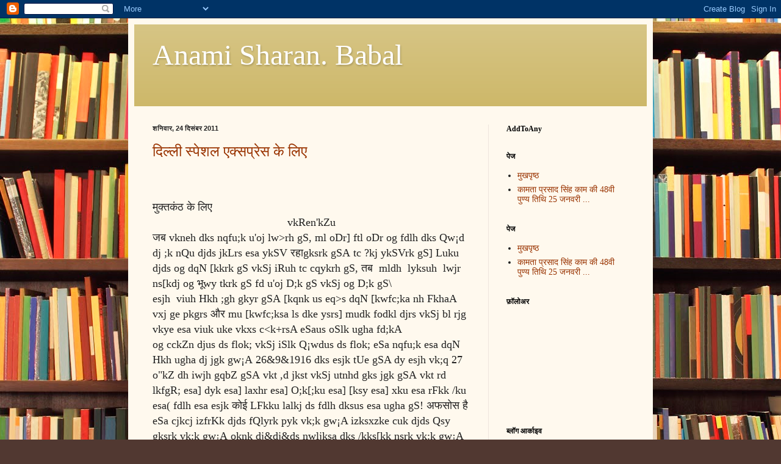

--- FILE ---
content_type: text/html; charset=UTF-8
request_url: https://asbabalnews.blogspot.com/2011/
body_size: 63627
content:
<!DOCTYPE html>
<html class='v2' dir='ltr' lang='hi'>
<head>
<link href='https://www.blogger.com/static/v1/widgets/335934321-css_bundle_v2.css' rel='stylesheet' type='text/css'/>
<meta content='width=1100' name='viewport'/>
<meta content='text/html; charset=UTF-8' http-equiv='Content-Type'/>
<meta content='blogger' name='generator'/>
<link href='https://asbabalnews.blogspot.com/favicon.ico' rel='icon' type='image/x-icon'/>
<link href='http://asbabalnews.blogspot.com/2011/' rel='canonical'/>
<link rel="alternate" type="application/atom+xml" title=" Anami Sharan. Babal - Atom" href="https://asbabalnews.blogspot.com/feeds/posts/default" />
<link rel="alternate" type="application/rss+xml" title=" Anami Sharan. Babal - RSS" href="https://asbabalnews.blogspot.com/feeds/posts/default?alt=rss" />
<link rel="service.post" type="application/atom+xml" title=" Anami Sharan. Babal - Atom" href="https://www.blogger.com/feeds/5504279279379509692/posts/default" />
<!--Can't find substitution for tag [blog.ieCssRetrofitLinks]-->
<meta content='http://asbabalnews.blogspot.com/2011/' property='og:url'/>
<meta content=' Anami Sharan. Babal' property='og:title'/>
<meta content='' property='og:description'/>
<title> Anami Sharan. Babal: 2011</title>
<style id='page-skin-1' type='text/css'><!--
/*
-----------------------------------------------
Blogger Template Style
Name:     Simple
Designer: Blogger
URL:      www.blogger.com
----------------------------------------------- */
/* Content
----------------------------------------------- */
body {
font: normal normal 14px Georgia, Utopia, 'Palatino Linotype', Palatino, serif;
color: #222222;
background: #513831 url(//themes.googleusercontent.com/image?id=1KH22PlFqsiVYxboQNAoJjYmRbw5M4REHmdJbHT5M2x9zVMGrCqwSjZvaQW_A10KPc6Il) repeat scroll top center /* Credit: luoman (https://www.istockphoto.com/googleimages.php?id=11394138&amp;platform=blogger) */;
padding: 0 40px 40px 40px;
}
html body .region-inner {
min-width: 0;
max-width: 100%;
width: auto;
}
h2 {
font-size: 22px;
}
a:link {
text-decoration:none;
color: #993300;
}
a:visited {
text-decoration:none;
color: #888888;
}
a:hover {
text-decoration:underline;
color: #ff1900;
}
.body-fauxcolumn-outer .fauxcolumn-inner {
background: transparent none repeat scroll top left;
_background-image: none;
}
.body-fauxcolumn-outer .cap-top {
position: absolute;
z-index: 1;
height: 400px;
width: 100%;
}
.body-fauxcolumn-outer .cap-top .cap-left {
width: 100%;
background: transparent none repeat-x scroll top left;
_background-image: none;
}
.content-outer {
-moz-box-shadow: 0 0 40px rgba(0, 0, 0, .15);
-webkit-box-shadow: 0 0 5px rgba(0, 0, 0, .15);
-goog-ms-box-shadow: 0 0 10px #333333;
box-shadow: 0 0 40px rgba(0, 0, 0, .15);
margin-bottom: 1px;
}
.content-inner {
padding: 10px 10px;
}
.content-inner {
background-color: #fff9ee;
}
/* Header
----------------------------------------------- */
.header-outer {
background: #ccb666 url(https://resources.blogblog.com/blogblog/data/1kt/simple/gradients_light.png) repeat-x scroll 0 -400px;
_background-image: none;
}
.Header h1 {
font: normal normal 48px Georgia, Utopia, 'Palatino Linotype', Palatino, serif;
color: #ffffff;
text-shadow: 1px 2px 3px rgba(0, 0, 0, .2);
}
.Header h1 a {
color: #ffffff;
}
.Header .description {
font-size: 140%;
color: #ffffff;
}
.header-inner .Header .titlewrapper {
padding: 22px 30px;
}
.header-inner .Header .descriptionwrapper {
padding: 0 30px;
}
/* Tabs
----------------------------------------------- */
.tabs-inner .section:first-child {
border-top: 0 solid #eee5dd;
}
.tabs-inner .section:first-child ul {
margin-top: -0;
border-top: 0 solid #eee5dd;
border-left: 0 solid #eee5dd;
border-right: 0 solid #eee5dd;
}
.tabs-inner .widget ul {
background: #fff9ee none repeat-x scroll 0 -800px;
_background-image: none;
border-bottom: 1px solid #eee5dd;
margin-top: 0;
margin-left: -30px;
margin-right: -30px;
}
.tabs-inner .widget li a {
display: inline-block;
padding: .6em 1em;
font: normal normal 16px Georgia, Utopia, 'Palatino Linotype', Palatino, serif;
color: #998877;
border-left: 1px solid #fff9ee;
border-right: 1px solid #eee5dd;
}
.tabs-inner .widget li:first-child a {
border-left: none;
}
.tabs-inner .widget li.selected a, .tabs-inner .widget li a:hover {
color: #000000;
background-color: #fff9ee;
text-decoration: none;
}
/* Columns
----------------------------------------------- */
.main-outer {
border-top: 0 solid #eee5dd;
}
.fauxcolumn-left-outer .fauxcolumn-inner {
border-right: 1px solid #eee5dd;
}
.fauxcolumn-right-outer .fauxcolumn-inner {
border-left: 1px solid #eee5dd;
}
/* Headings
----------------------------------------------- */
div.widget > h2,
div.widget h2.title {
margin: 0 0 1em 0;
font: normal bold 12px Georgia, Utopia, 'Palatino Linotype', Palatino, serif;
color: #000000;
}
/* Widgets
----------------------------------------------- */
.widget .zippy {
color: #999999;
text-shadow: 2px 2px 1px rgba(0, 0, 0, .1);
}
.widget .popular-posts ul {
list-style: none;
}
/* Posts
----------------------------------------------- */
h2.date-header {
font: normal bold 11px Arial, Tahoma, Helvetica, FreeSans, sans-serif;
}
.date-header span {
background-color: transparent;
color: #222222;
padding: inherit;
letter-spacing: inherit;
margin: inherit;
}
.main-inner {
padding-top: 30px;
padding-bottom: 30px;
}
.main-inner .column-center-inner {
padding: 0 15px;
}
.main-inner .column-center-inner .section {
margin: 0 15px;
}
.post {
margin: 0 0 25px 0;
}
h3.post-title, .comments h4 {
font: normal normal 24px Georgia, Utopia, 'Palatino Linotype', Palatino, serif;
margin: .75em 0 0;
}
.post-body {
font-size: 110%;
line-height: 1.4;
position: relative;
}
.post-body img, .post-body .tr-caption-container, .Profile img, .Image img,
.BlogList .item-thumbnail img {
padding: 2px;
background: #ffffff;
border: 1px solid #eeeeee;
-moz-box-shadow: 1px 1px 5px rgba(0, 0, 0, .1);
-webkit-box-shadow: 1px 1px 5px rgba(0, 0, 0, .1);
box-shadow: 1px 1px 5px rgba(0, 0, 0, .1);
}
.post-body img, .post-body .tr-caption-container {
padding: 5px;
}
.post-body .tr-caption-container {
color: #222222;
}
.post-body .tr-caption-container img {
padding: 0;
background: transparent;
border: none;
-moz-box-shadow: 0 0 0 rgba(0, 0, 0, .1);
-webkit-box-shadow: 0 0 0 rgba(0, 0, 0, .1);
box-shadow: 0 0 0 rgba(0, 0, 0, .1);
}
.post-header {
margin: 0 0 1.5em;
line-height: 1.6;
font-size: 90%;
}
.post-footer {
margin: 20px -2px 0;
padding: 5px 10px;
color: #666555;
background-color: #eee9dd;
border-bottom: 1px solid #eeeeee;
line-height: 1.6;
font-size: 90%;
}
#comments .comment-author {
padding-top: 1.5em;
border-top: 1px solid #eee5dd;
background-position: 0 1.5em;
}
#comments .comment-author:first-child {
padding-top: 0;
border-top: none;
}
.avatar-image-container {
margin: .2em 0 0;
}
#comments .avatar-image-container img {
border: 1px solid #eeeeee;
}
/* Comments
----------------------------------------------- */
.comments .comments-content .icon.blog-author {
background-repeat: no-repeat;
background-image: url([data-uri]);
}
.comments .comments-content .loadmore a {
border-top: 1px solid #999999;
border-bottom: 1px solid #999999;
}
.comments .comment-thread.inline-thread {
background-color: #eee9dd;
}
.comments .continue {
border-top: 2px solid #999999;
}
/* Accents
---------------------------------------------- */
.section-columns td.columns-cell {
border-left: 1px solid #eee5dd;
}
.blog-pager {
background: transparent none no-repeat scroll top center;
}
.blog-pager-older-link, .home-link,
.blog-pager-newer-link {
background-color: #fff9ee;
padding: 5px;
}
.footer-outer {
border-top: 0 dashed #bbbbbb;
}
/* Mobile
----------------------------------------------- */
body.mobile  {
background-size: auto;
}
.mobile .body-fauxcolumn-outer {
background: transparent none repeat scroll top left;
}
.mobile .body-fauxcolumn-outer .cap-top {
background-size: 100% auto;
}
.mobile .content-outer {
-webkit-box-shadow: 0 0 3px rgba(0, 0, 0, .15);
box-shadow: 0 0 3px rgba(0, 0, 0, .15);
}
.mobile .tabs-inner .widget ul {
margin-left: 0;
margin-right: 0;
}
.mobile .post {
margin: 0;
}
.mobile .main-inner .column-center-inner .section {
margin: 0;
}
.mobile .date-header span {
padding: 0.1em 10px;
margin: 0 -10px;
}
.mobile h3.post-title {
margin: 0;
}
.mobile .blog-pager {
background: transparent none no-repeat scroll top center;
}
.mobile .footer-outer {
border-top: none;
}
.mobile .main-inner, .mobile .footer-inner {
background-color: #fff9ee;
}
.mobile-index-contents {
color: #222222;
}
.mobile-link-button {
background-color: #993300;
}
.mobile-link-button a:link, .mobile-link-button a:visited {
color: #ffffff;
}
.mobile .tabs-inner .section:first-child {
border-top: none;
}
.mobile .tabs-inner .PageList .widget-content {
background-color: #fff9ee;
color: #000000;
border-top: 1px solid #eee5dd;
border-bottom: 1px solid #eee5dd;
}
.mobile .tabs-inner .PageList .widget-content .pagelist-arrow {
border-left: 1px solid #eee5dd;
}

--></style>
<style id='template-skin-1' type='text/css'><!--
body {
min-width: 860px;
}
.content-outer, .content-fauxcolumn-outer, .region-inner {
min-width: 860px;
max-width: 860px;
_width: 860px;
}
.main-inner .columns {
padding-left: 0px;
padding-right: 260px;
}
.main-inner .fauxcolumn-center-outer {
left: 0px;
right: 260px;
/* IE6 does not respect left and right together */
_width: expression(this.parentNode.offsetWidth -
parseInt("0px") -
parseInt("260px") + 'px');
}
.main-inner .fauxcolumn-left-outer {
width: 0px;
}
.main-inner .fauxcolumn-right-outer {
width: 260px;
}
.main-inner .column-left-outer {
width: 0px;
right: 100%;
margin-left: -0px;
}
.main-inner .column-right-outer {
width: 260px;
margin-right: -260px;
}
#layout {
min-width: 0;
}
#layout .content-outer {
min-width: 0;
width: 800px;
}
#layout .region-inner {
min-width: 0;
width: auto;
}
body#layout div.add_widget {
padding: 8px;
}
body#layout div.add_widget a {
margin-left: 32px;
}
--></style>
<style>
    body {background-image:url(\/\/themes.googleusercontent.com\/image?id=1KH22PlFqsiVYxboQNAoJjYmRbw5M4REHmdJbHT5M2x9zVMGrCqwSjZvaQW_A10KPc6Il);}
    
@media (max-width: 200px) { body {background-image:url(\/\/themes.googleusercontent.com\/image?id=1KH22PlFqsiVYxboQNAoJjYmRbw5M4REHmdJbHT5M2x9zVMGrCqwSjZvaQW_A10KPc6Il&options=w200);}}
@media (max-width: 400px) and (min-width: 201px) { body {background-image:url(\/\/themes.googleusercontent.com\/image?id=1KH22PlFqsiVYxboQNAoJjYmRbw5M4REHmdJbHT5M2x9zVMGrCqwSjZvaQW_A10KPc6Il&options=w400);}}
@media (max-width: 800px) and (min-width: 401px) { body {background-image:url(\/\/themes.googleusercontent.com\/image?id=1KH22PlFqsiVYxboQNAoJjYmRbw5M4REHmdJbHT5M2x9zVMGrCqwSjZvaQW_A10KPc6Il&options=w800);}}
@media (max-width: 1200px) and (min-width: 801px) { body {background-image:url(\/\/themes.googleusercontent.com\/image?id=1KH22PlFqsiVYxboQNAoJjYmRbw5M4REHmdJbHT5M2x9zVMGrCqwSjZvaQW_A10KPc6Il&options=w1200);}}
/* Last tag covers anything over one higher than the previous max-size cap. */
@media (min-width: 1201px) { body {background-image:url(\/\/themes.googleusercontent.com\/image?id=1KH22PlFqsiVYxboQNAoJjYmRbw5M4REHmdJbHT5M2x9zVMGrCqwSjZvaQW_A10KPc6Il&options=w1600);}}
  </style>
<link href='https://www.blogger.com/dyn-css/authorization.css?targetBlogID=5504279279379509692&amp;zx=3e93fd08-aa3f-484a-bd46-c2fe61e1ef24' media='none' onload='if(media!=&#39;all&#39;)media=&#39;all&#39;' rel='stylesheet'/><noscript><link href='https://www.blogger.com/dyn-css/authorization.css?targetBlogID=5504279279379509692&amp;zx=3e93fd08-aa3f-484a-bd46-c2fe61e1ef24' rel='stylesheet'/></noscript>
<meta name='google-adsense-platform-account' content='ca-host-pub-1556223355139109'/>
<meta name='google-adsense-platform-domain' content='blogspot.com'/>

</head>
<body class='loading variant-literate'>
<div class='navbar section' id='navbar' name='Navbar'><div class='widget Navbar' data-version='1' id='Navbar1'><script type="text/javascript">
    function setAttributeOnload(object, attribute, val) {
      if(window.addEventListener) {
        window.addEventListener('load',
          function(){ object[attribute] = val; }, false);
      } else {
        window.attachEvent('onload', function(){ object[attribute] = val; });
      }
    }
  </script>
<div id="navbar-iframe-container"></div>
<script type="text/javascript" src="https://apis.google.com/js/platform.js"></script>
<script type="text/javascript">
      gapi.load("gapi.iframes:gapi.iframes.style.bubble", function() {
        if (gapi.iframes && gapi.iframes.getContext) {
          gapi.iframes.getContext().openChild({
              url: 'https://www.blogger.com/navbar/5504279279379509692?origin\x3dhttps://asbabalnews.blogspot.com',
              where: document.getElementById("navbar-iframe-container"),
              id: "navbar-iframe"
          });
        }
      });
    </script><script type="text/javascript">
(function() {
var script = document.createElement('script');
script.type = 'text/javascript';
script.src = '//pagead2.googlesyndication.com/pagead/js/google_top_exp.js';
var head = document.getElementsByTagName('head')[0];
if (head) {
head.appendChild(script);
}})();
</script>
</div></div>
<div class='body-fauxcolumns'>
<div class='fauxcolumn-outer body-fauxcolumn-outer'>
<div class='cap-top'>
<div class='cap-left'></div>
<div class='cap-right'></div>
</div>
<div class='fauxborder-left'>
<div class='fauxborder-right'></div>
<div class='fauxcolumn-inner'>
</div>
</div>
<div class='cap-bottom'>
<div class='cap-left'></div>
<div class='cap-right'></div>
</div>
</div>
</div>
<div class='content'>
<div class='content-fauxcolumns'>
<div class='fauxcolumn-outer content-fauxcolumn-outer'>
<div class='cap-top'>
<div class='cap-left'></div>
<div class='cap-right'></div>
</div>
<div class='fauxborder-left'>
<div class='fauxborder-right'></div>
<div class='fauxcolumn-inner'>
</div>
</div>
<div class='cap-bottom'>
<div class='cap-left'></div>
<div class='cap-right'></div>
</div>
</div>
</div>
<div class='content-outer'>
<div class='content-cap-top cap-top'>
<div class='cap-left'></div>
<div class='cap-right'></div>
</div>
<div class='fauxborder-left content-fauxborder-left'>
<div class='fauxborder-right content-fauxborder-right'></div>
<div class='content-inner'>
<header>
<div class='header-outer'>
<div class='header-cap-top cap-top'>
<div class='cap-left'></div>
<div class='cap-right'></div>
</div>
<div class='fauxborder-left header-fauxborder-left'>
<div class='fauxborder-right header-fauxborder-right'></div>
<div class='region-inner header-inner'>
<div class='header section' id='header' name='शीर्षलेख'><div class='widget Header' data-version='1' id='Header1'>
<div id='header-inner'>
<div class='titlewrapper'>
<h1 class='title'>
<a href='https://asbabalnews.blogspot.com/'>
 Anami Sharan. Babal
</a>
</h1>
</div>
<div class='descriptionwrapper'>
<p class='description'><span>
</span></p>
</div>
</div>
</div></div>
</div>
</div>
<div class='header-cap-bottom cap-bottom'>
<div class='cap-left'></div>
<div class='cap-right'></div>
</div>
</div>
</header>
<div class='tabs-outer'>
<div class='tabs-cap-top cap-top'>
<div class='cap-left'></div>
<div class='cap-right'></div>
</div>
<div class='fauxborder-left tabs-fauxborder-left'>
<div class='fauxborder-right tabs-fauxborder-right'></div>
<div class='region-inner tabs-inner'>
<div class='tabs no-items section' id='crosscol' name='परस्पर-कॉलम'></div>
<div class='tabs no-items section' id='crosscol-overflow' name='Cross-Column 2'></div>
</div>
</div>
<div class='tabs-cap-bottom cap-bottom'>
<div class='cap-left'></div>
<div class='cap-right'></div>
</div>
</div>
<div class='main-outer'>
<div class='main-cap-top cap-top'>
<div class='cap-left'></div>
<div class='cap-right'></div>
</div>
<div class='fauxborder-left main-fauxborder-left'>
<div class='fauxborder-right main-fauxborder-right'></div>
<div class='region-inner main-inner'>
<div class='columns fauxcolumns'>
<div class='fauxcolumn-outer fauxcolumn-center-outer'>
<div class='cap-top'>
<div class='cap-left'></div>
<div class='cap-right'></div>
</div>
<div class='fauxborder-left'>
<div class='fauxborder-right'></div>
<div class='fauxcolumn-inner'>
</div>
</div>
<div class='cap-bottom'>
<div class='cap-left'></div>
<div class='cap-right'></div>
</div>
</div>
<div class='fauxcolumn-outer fauxcolumn-left-outer'>
<div class='cap-top'>
<div class='cap-left'></div>
<div class='cap-right'></div>
</div>
<div class='fauxborder-left'>
<div class='fauxborder-right'></div>
<div class='fauxcolumn-inner'>
</div>
</div>
<div class='cap-bottom'>
<div class='cap-left'></div>
<div class='cap-right'></div>
</div>
</div>
<div class='fauxcolumn-outer fauxcolumn-right-outer'>
<div class='cap-top'>
<div class='cap-left'></div>
<div class='cap-right'></div>
</div>
<div class='fauxborder-left'>
<div class='fauxborder-right'></div>
<div class='fauxcolumn-inner'>
</div>
</div>
<div class='cap-bottom'>
<div class='cap-left'></div>
<div class='cap-right'></div>
</div>
</div>
<!-- corrects IE6 width calculation -->
<div class='columns-inner'>
<div class='column-center-outer'>
<div class='column-center-inner'>
<div class='main section' id='main' name='मुख्‍य'><div class='widget Blog' data-version='1' id='Blog1'>
<div class='blog-posts hfeed'>

          <div class="date-outer">
        
<h2 class='date-header'><span>शन&#2367;व&#2366;र, 24 द&#2367;स&#2306;बर 2011</span></h2>

          <div class="date-posts">
        
<div class='post-outer'>
<div class='post hentry uncustomized-post-template' itemprop='blogPost' itemscope='itemscope' itemtype='http://schema.org/BlogPosting'>
<meta content='file:///C:/DOCUME%7E1/sanu/LOCALS%7E1/Temp/msohtmlclip1/01/clip_image002.gif' itemprop='image_url'/>
<meta content='5504279279379509692' itemprop='blogId'/>
<meta content='1442809173412072670' itemprop='postId'/>
<a name='1442809173412072670'></a>
<h3 class='post-title entry-title' itemprop='name'>
<a href='https://asbabalnews.blogspot.com/2011/12/blog-post_24.html'>द&#2367;ल&#2381;ल&#2368; स&#2381;प&#2375;शल एक&#2381;सप&#2381;र&#2375;स क&#2375; ल&#2367;ए</a>
</h3>
<div class='post-header'>
<div class='post-header-line-1'></div>
</div>
<div class='post-body entry-content' id='post-body-1442809173412072670' itemprop='description articleBody'>
<div dir="ltr" style="text-align: left;" trbidi="on">
<span style="font-size: large;"><br /></span><br />
<div class="MsoNormal">
<span lang="HI" style="font-family: Mangal; font-size: large;">म&#2369;क&#2381;तक&#2306;ठ क&#2375; ल&#2367;ए</span></div>
<div align="center" class="MsoNormal" style="text-align: center;">
<span style="font-family: &quot;Kruti Dev 010&quot;; font-size: large;">vkRen'kZu</span></div>
<div class="MsoNormal">
<span lang="HI" style="font-family: Mangal; font-size: large;">जब
</span><span style="font-family: &quot;Kruti Dev 010&quot;; font-size: large;">vkneh dks nqfu;k u'oj lw&gt;rh gS</span><span lang="HI" style="font-family: Mangal; font-size: large;">,</span><span style="font-family: &quot;Kruti Dev 010&quot;; font-size: large;"> ml oDr] ftl
oDr og fdlh dks Qw&#161;d dj ;k nQu djds jkLrs esa ykSV </span><span lang="HI" style="font-family: Mangal; font-size: large;">रह&#2366;</span><span style="font-family: &quot;Kruti Dev 010&quot;; font-size: large;">gksrk gSA</span><span lang="HI" style="font-family: Mangal; font-size: large;"> </span><span style="font-family: &quot;Kruti Dev 010&quot;; font-size: large;">tc ?kj ykSVrk
gS] Luku djds og dqN [kkrk gS vkSj iRuh tc cqykrh gS</span><span lang="HI" style="font-family: Mangal; font-size: large;">, तब </span><span style="font-family: &quot;Kruti Dev 010&quot;; font-size: large;">&nbsp;mldh&nbsp;
lyksuh&nbsp; lwjr ns[kdj og </span><span lang="HI" style="font-family: Mangal; font-size: large;">भ&#2370;</span><span style="font-family: &quot;Kruti Dev 010&quot;; font-size: large;">wy tkrk gS fd
u'oj D;k gS vkSj og D;k gS\</span></div>
<div class="MsoNormal">
<span style="font-family: &quot;Kruti Dev 010&quot;; font-size: large;">esjh&nbsp;
viuh Hkh ;gh gkyr gSA</span><span lang="HI" style="font-family: Mangal; font-size: large;"> </span><span style="font-family: &quot;Kruti Dev 010&quot;; font-size: large;">[kqnk us eq&gt;s dqN [kwfc;ka nh FkhaA</span><span lang="HI" style="font-family: Mangal; font-size: large;"> </span><span style="font-family: &quot;Kruti Dev 010&quot;; font-size: large;">vxj ge pkgrs </span><span lang="HI" style="font-family: Mangal; font-size: large;">और </span><span style="font-family: &quot;Kruti Dev 010&quot;; font-size: large;">mu [kwfc;ksa
ls dke ysrs] mudk fodkl djrs vkSj bl rjg vkye esa viuk uke vkxs c&lt;k+rsA
eSaus oSlk ugha fd;kA</span></div>
<div class="MsoNormal">
<span style="font-family: &quot;Kruti Dev 010&quot;; font-size: large;">og cckZn djus ds flok; vkSj iSlk Q&#161;wdus
ds flok; eSa nqfu;k esa dqN Hkh ugha dj jgk gw&#161;A</span><span lang="HI" style="font-family: Mangal; font-size: large;"> </span><span style="font-family: &quot;Kruti Dev 010&quot;; font-size: large;">26&amp;9&amp;1916
dks esjk tUe gSA dy esjh vk;q 27 o"kZ dh iwjh gqbZ gSA</span><span lang="HI" style="font-family: Mangal; font-size: large;"> </span><span style="font-family: &quot;Kruti Dev 010&quot;; font-size: large;">vkt ,d jkst
vkSj utnhd gks jgk gSA</span><span lang="HI" style="font-family: Mangal; font-size: large;">
</span><span style="font-family: &quot;Kruti Dev 010&quot;; font-size: large;">vkt rd lkfgR; esa] dyk esa] laxhr esa] O;k[;ku esa]</span><span lang="HI" style="font-family: Mangal; font-size: large;"> </span><span style="font-family: &quot;Kruti Dev 010&quot;; font-size: large;">[ksy esa]</span><span lang="HI" style="font-family: Mangal; font-size: large;"> </span><span style="font-family: &quot;Kruti Dev 010&quot;; font-size: large;">xku esa rFkk
/ku esa( fdlh esa esjk</span><span lang="HI" style="font-family: Mangal; font-size: large;">
क&#2379;ई </span><span style="font-family: &quot;Kruti Dev 010&quot;; font-size: large;">LFkku lalkj ds fdlh dksus esa ugha gS!</span><span lang="HI" style="font-family: Mangal; font-size: large;"> अफस&#2379;स ह&#2376;</span></div>
<div class="MsoNormal">
<span style="font-family: &quot;Kruti Dev 010&quot;; font-size: large;">eSa cjkcj izfrKk djds fQlyrk pyk vk;k
gw&#161;A izksxzke cuk djds Qsy gksrk vk;k gw&#161;A</span><span lang="HI" style="font-family: Mangal; font-size: large;"> </span><span style="font-family: &quot;Kruti Dev 010&quot;; font-size: large;">oknk
dj&amp;dj&amp;ds nwljksa dks /kks[kk nsrk vk;k gw&#161;A</span><span lang="HI" style="font-family: Mangal; font-size: large;"> </span><span style="font-family: &quot;Kruti Dev 010&quot;; font-size: large;">esjh ;g vknr
eq&gt;s dgk&#161; ys tk ds iVdsxh] [kqn eq&gt;s Hkh ;g ugha ekywe! vly tks pedus dh
vk;q gS] og [k</span><span lang="HI" style="font-family: Mangal; font-size: large;">त&#2381;म</span><span style="font-family: &quot;Kruti Dev 010&quot;; font-size: large;">
gksrh tk jgh gSA blh esa vkneh;r dh uho iM+rh gSA ij eSa vc rd &gt;wBksa dk
ljnkj gw&#161;A</span><span lang="HI" style="font-family: Mangal; font-size: large;"> </span><span style="font-family: &quot;Kruti Dev 010&quot;; font-size: large;">tqvkfj;ksa
dk lkFkh gw&#161;A</span><span lang="HI" style="font-family: Mangal; font-size: large;"> </span><span style="font-family: &quot;Kruti Dev 010&quot;; font-size: large;">pksjksa
dk fgek;rh gw&#161;</span><span lang="HI" style="font-family: Mangal; font-size: large;">&#2404; </span><span style="font-family: &quot;Kruti Dev 010&quot;; font-size: large;">djus
yk;d </span><span lang="HI" style="font-family: Mangal; font-size: large;">क&#2379;ई
</span><span style="font-family: &quot;Kruti Dev 010&quot;; font-size: large;">dke ugha djrk oju u djus yk;d dke ij esjh ps"Vk tkrh gSA</span><span lang="HI" style="font-family: Mangal; font-size: large;"> </span><span style="font-family: &quot;Kruti Dev 010&quot;; font-size: large;">eSa ikih gw&#161;A</span><span lang="HI" style="font-family: Mangal; font-size: large;"> </span><span style="font-family: &quot;Kruti Dev 010&quot;; font-size: large;">esjh o`fÙk
iki dh gSA esjh&nbsp; cqf} </span><span lang="HI" style="font-family: Mangal; font-size: large;">क&#2369;</span><span style="font-family: &quot;Kruti Dev 010&quot;; font-size: large;">deksZa dh
vksj vf/kd nkSM+rh gSA</span></div>
<div class="MsoNormal">
<span style="font-family: &quot;Kruti Dev 010&quot;; font-size: large;">vkt ls esjk fl</span><span lang="HI" style="font-family: Mangal; font-size: large;">द&#2381;ध&#2366;&#2306;त</span><span style="font-family: &quot;Kruti Dev 010&quot;; font-size: large;"> gksxk
ferO;f;rkA</span><span lang="HI" style="font-family: Mangal; font-size: large;"> </span><span style="font-family: &quot;Kruti Dev 010&quot;; font-size: large;">eSa
lnk t:jr ij gh [kpZ d:&#161;xkA nwljksa dh HkykbZ djus dh ps"Vk d:&#161;xk le; u
cckZn</span><span lang="HI" style="font-family: Mangal; font-size: large;">कर&#2370;&#2306;,
</span><span style="font-family: &quot;Kruti Dev 010&quot;; font-size: large;">&nbsp;bldk iz;Ru d:&#161;xkA tks
le; eSa cckZn djrk gw&#161; mlesa vc lkfgR;] laxhr] dyk rFkk vU; fo"k;ksa dh
ppkZ d:&#161;xkA xkatk] Hkkax] 'kjkc] oxSjg ls eSa dÙkbZ nwj jgw&#161;xkA</span><span lang="HI" style="font-family: Mangal; font-size: large;"> </span><span style="font-family: &quot;Kruti Dev 010&quot;; font-size: large;">oDr ij lksus
vkSj tkxus dh ps"Vk d:&#161;xkA</span><span lang="HI" style="font-family: Mangal; font-size: large;"> </span><span style="font-family: &quot;Kruti Dev 010&quot;; font-size: large;">lnk 'kqHk ladYi eu esa ykÅ&#161;xkA</span></div>
<div class="MsoNormal">
<span style="font-family: &quot;Kruti Dev 010&quot;; font-size: large;">oknk dk iDdk gksus dh dksf'k'k d:&#161;xk</span><span lang="HI" style="font-family: Mangal; font-size: large;">,</span><span style="font-family: &quot;Kruti Dev 010&quot;; font-size: large;"> fdrkcsa [kkl
dj mÙke fo"k;ksa dh fdrkcksa dk dhMk+ cuw&#161;xk</span><span lang="HI" style="font-family: Mangal; font-size: large;"> </span><span style="font-family: &quot;Kruti Dev 010&quot;; font-size: large;">Hkk"kkvksa
dks lh[kus dk mi;ksx d:&#161;xkA iSlk iSnk djus vkSj mldks cpkus dh Ldhesa cukÅ&#161;xkA</span><span lang="HI" style="font-family: Mangal; font-size: large;"> </span><span style="font-family: &quot;Kruti Dev 010&quot;; font-size: large;">vius dkjksckj
dk foLrkj d:&#161;xk ftlls esjs tfj,&nbsp; gtkjksa
dh ijofj'k gksA</span><span lang="HI" style="font-family: Mangal; font-size: large;"> </span><span style="font-family: &quot;Kruti Dev 010&quot;; font-size: large;">dyk
vkSj xq:th dh oLrqvksa dk laxzg d:axkA lTtuksa ls vkSj egkiqj"kksa ls
feyw&#161;xkA</span><span lang="HI" style="font-family: Mangal; font-size: large;"> </span><span style="font-family: &quot;Kruti Dev 010&quot;; font-size: large;">fdlh
dk th u nq[kkÅ&#161;xkA fdlh dke dks gkFk esa ysdj mldks [k</span><span lang="HI" style="font-family: Mangal; font-size: large;">त&#2381;म</span><span style="font-family: &quot;Kruti Dev 010&quot;; font-size: large;"> djds </span><span lang="HI" style="font-family: Mangal; font-size: large;">ह&#2368; </span><span style="font-family: &quot;Kruti Dev 010&quot;; font-size: large;">&nbsp;nwljksa esa gkFk yxkÅ&#161;xkAviuh 'kfDr ls ckgj
dke dh ftEnkjh yw&#161;xkA</span><span lang="HI" style="font-family: Mangal; font-size: large;">
</span><span style="font-family: &quot;Kruti Dev 010&quot;; font-size: large;">lkQ lqFkjk jgw&#161;xkA iqLrdksa dks ,d= d:&#161;xkA</span><span lang="HI" style="font-family: Mangal; font-size: large;"> </span><span style="font-family: &quot;Kruti Dev 010&quot;; font-size: large;">;k=k d:&#161;xk
vkSj ;k=k esa Hkys cqjs] NksVs&amp;cMs+ vkSj iki iq.; dks ij[kus dh dksf'k'k
d:&#161;xkA dqN cktksa dks ctkus dk iz;kl d:&#161;xkA</span></div>
<div class="MsoNormal">
<span style="font-family: &quot;Kruti Dev 010&quot;; font-size: large;">LokUr% lq[kk; tks dqN Hkh d:&#161;xk
mlesa&nbsp; nwljksa dk [;ky j[kw&#161;xkA fe"V
vkSj Li"V&amp;Hkk"kh gksus dk iz;Ru d:&#161;xkA eSa tks ugha gw&#161; vius dks
og fn[kkus dh dksf'k'k ugha d:&#161;xkA</span><span lang="HI" style="font-family: Mangal; font-size: large;"> </span><span style="font-family: &quot;Kruti Dev 010&quot;; font-size: large;">y{; dks fLFkj djds dqN dke d:&#161;xkA</span></div>
<div class="MsoNormal">
<span style="font-family: &quot;Kruti Dev 010&quot;; font-size: large;">dkeksa esa esjk igyk dke gksxk vius Åij
tks dtZ gS mldks [k</span><span lang="HI" style="font-family: Mangal; font-size: large;">त&#2381;म</span><span style="font-family: &quot;Kruti Dev 010&quot;; font-size: large;">
djrs gq, euksjek dh jksdlnh vksj uxh</span><span lang="HI" style="font-family: Mangal; font-size: large;">न</span><span style="font-family: &quot;Kruti Dev 010&quot;; font-size: large;">k dh 'kknhA blds fy, eSa vkt ls igys de
iz;Ru'khy jgk gw&#161;A</span><span lang="HI" style="font-family: Mangal; font-size: large;">
</span><span style="font-family: &quot;Kruti Dev 010&quot;; font-size: large;">bldks djuk pkfg,A</span></div>
<div class="MsoNormal">
<span style="font-family: &quot;Kruti Dev 010&quot;; font-size: large;">y{e.k dks ,slk cuuk pkfg</span><span lang="HI" style="font-family: Mangal; font-size: large;">ए</span><span style="font-family: &quot;Kruti Dev 010&quot;; font-size: large;">A og dqN uke
dj ldsA 'kadj n;ky dks vHkh bruk cuk nsuk pkfg;s fd og txr dks peRd`r dj ldsA
edku lqUnj cuuk pkfg;sA</span><span lang="HI" style="font-family: Mangal; font-size: large;">
प&#2366;</span><span style="font-family: &quot;Kruti Dev 010&quot;; font-size: large;">[kkuk] is'kkc [kkuk] xq'ky[kkuk dk izcU/k gksuk pkfg;sA</span><span lang="HI" style="font-family: Mangal; font-size: large;"> </span><span style="font-family: &quot;Kruti Dev 010&quot;; font-size: large;">,d ckx yxkuk
pkfg;s ftlesa fofo/k o`{k yxkuk pkfg;sA</span></div>
<div class="MsoNormal">
<span style="font-family: &quot;Kruti Dev 010&quot;; font-size: large;">[ksrh ckMh+ gksuh pkfg;sA xk; HkSal dk
lqUnj izcU/k gksuk pkfg;s ftlesa nw/k cjkcj feysA ?kksMk+ Hkh vPNk ,d j[kuk
pkfg;sA</span><span lang="HI" style="font-family: Mangal; font-size: large;"> </span><span style="font-family: &quot;Kruti Dev 010&quot;; font-size: large;">gkaFkh
ds fy, iz;Ru'khy jguk pkfg;sA rjdkjh cMh+ ek=k esa mitkuh pkfg;s </span><span lang="HI" style="font-family: Mangal; font-size: large;">और </span><span style="font-family: &quot;Kruti Dev 010&quot;; font-size: large;">vius uke ij
dqN dhfrZ Hkh dj tkuh pkfg;s tSls gksLVy] Dyc bR;kfnA dljr dk fof/kor vH;kl
gksuk pkfg;sA</span><span lang="HI" style="font-family: Mangal; font-size: large;"> </span><span style="font-family: &quot;Kruti Dev 010&quot;; font-size: large;">blfy,
gekjs vkn'kZ okD; gksaxs%&amp;</span></div>
<div class="MsoNormal">
<span style="font-family: &quot;Kruti Dev 010&quot;; font-size: large;">1-fQtwy [kphZ ls cpksA</span></div>
<div class="MsoNormal">
<span style="font-family: &quot;Kruti Dev 010&quot;; font-size: large;">2-le; cckZn er djksA</span></div>
<div class="MsoNormal">
<span style="font-family: &quot;Kruti Dev 010&quot;; font-size: large;">3-i&lt;+us&#188;v/;;u&#189; dk [kwc flyflyk j[kksA </span></div>
<div class="MsoNormal">
<span style="font-family: &quot;Kruti Dev 010&quot;; font-size: large;">4-u'kk ds ikl u tkvksA</span></div>
<div class="MsoNormal">
<span style="font-family: &quot;Kruti Dev 010&quot;; font-size: large;">5-dljr djksA</span></div>
<div class="MsoNormal">
<span style="font-family: &quot;Kruti Dev 010&quot;; font-size: large;">6-[ksyksa dk Hkh 'kkSd j[kksA</span></div>
<div class="MsoNormal">
<span style="font-family: &quot;Kruti Dev 010&quot;; font-size: large;">7-vius gkFk ls dke djus esa viuh f'kdk;r
er le&gt;ksA</span></div>
<div class="MsoNormal">
<span style="font-family: &quot;Kruti Dev 010&quot;; font-size: large;">8-oh;Z&amp;uk'k er djksA</span></div>
<div class="MsoNormal">
<span style="font-family: &quot;Kruti Dev 010&quot;; font-size: large;">9-dqN xkus ctkus dk vH;kl djksA</span></div>
<div class="MsoNormal">
<span style="font-family: &quot;Kruti Dev 010&quot;; font-size: large;">10-turk ds lkFk er pyks</span><span lang="HI" style="font-family: Mangal; font-size: large;">, </span><span style="font-family: &quot;Kruti Dev 010&quot;; font-size: large;">turk dks </span><span lang="HI" style="font-family: Mangal; font-size: large;">अपन&#2375; स&#2366;थ </span><span style="font-family: &quot;Kruti Dev 010&quot;; font-size: large;">ysdj
pyksA&nbsp; </span></div>
<div align="center" class="MsoNormal" style="text-align: center;">
<span style="font-family: &quot;Kruti Dev 010&quot;; font-size: large;"><br />
<br />
</span></div>
<div align="center" class="MsoNormal" style="text-align: center;">
<span style="font-size: large;">&nbsp;<u><span style="font-family: &quot;Kruti Dev 010&quot;;">,d
jktcUnh dh Mk;jh </span></u></span></div>
<div class="MsoNormal">
<span style="font-family: &quot;Kruti Dev 010&quot;; font-size: large;">eq&gt;s ;g vuqeku Fkk fd eSa idM+ fy;k
tkÅ&#161;xk&nbsp; fdUrq lius esa Hkh ;g fo'okl ugha
Fkk fd bruh tYnh eSa ljdkjh&nbsp; esageku cuk
fn;k tkÅ&#161;xkA bl fo'okl dh otg ls Fkh fd ftl&nbsp;
ljdkj us LorU=rk dh j{kk ds fy, teZu dh rkdr ls yksgk fy;k gS og ljdkj
nwwljksa dh LorU=rk dks gjus ds igys dqN Lokax t:j jpsxh vkSj blfy, eq&gt;s
fo'okl Fkk fd igys eq&gt; ij u cksyus u O;k[;ku nsus ds fy, ,d uksfVl rkehy dh
tk;sxh vkSj rc ;g dgdj eSa dgha ij fdlh lHkk esa idM+ fy;k tkÅ&#161;xk fd eSaus
ljdkj dh vkKk dh vogsyuk dh gSA</span></div>
<div class="MsoNormal">
<span style="font-family: &quot;Kruti Dev 010&quot;; font-size: large;">ij dkbZ uksfVl ugha] dksbZ lwpuk ugha vksj
eSa idM+ fy;k x;k ,slk djus esa 'kk;n ljdkj dk ;g bjknk jgk gks fd eSa vius
fdlh ljdkjh dks vkxs D;k djuk gksxk ;g u crk ldwa&nbsp; vkSj ,d&amp;c&amp;,d vius dks iqfyl ds
dCts&nbsp; esa ns[kdj eq&gt;s lcls igys ;gh
[;ky Hkh gqvk fd vkxs D;k djuk gksxk ;g crk nsuk vc esjs fy, laHko ughaA
D;ksafd bu g`n; ;enwrksa ls budh lg`n;rk dh vk'kk j[kuk fd ;s eq&gt;s
lgdkfj;ksa ls ckr djus ds fy, dqN volj nsaxs] fcydqy ew[kZrk gSA tks dqN lkeku
esjs ikl Fkk eSa og Hkh vius lkFk ugha ys ldk D;ksafd iqfyl eq&gt;s nl feuV dk
le; Hkh u ns ldh vkSj vkt eSa tsy esa gw&#161;A</span></div>
<div class="MsoNormal">
<span style="font-family: &quot;Kruti Dev 010&quot;; font-size: large;">vkSj vkt eq&gt;s ekywe gqvk gS fd esjs
fy, fdlh Hkh vnkyr ds gkfde dks rdyhQ ugha djuh iMs+xh ;kuh ;g fd eSa fcuk
eqdnek ds ukVd ds gh utj can jgw&#161;xk eq&gt;s dksbZ ltk Hkh ugha gksxh eSa vkt
Hkh NksM+ fn;k tk ldrk gw&#161;A dy Hkh NksM+ fn;k tk ldrk gw&#161; vkSj 'kk;n dHkh Hkh
ugha NksMk+ tk ldrk gw&#161; vkSj vc ;s&nbsp; tks
ltk;k&#182;rk dSnh gS esjh vksj b";kZHkjh fuxkgksa ls ns[krs gSA bUgsa bl ckr
dk cMk+ 'kkSd gS fd ;s Hkh fcuk eqdnek pyk;s gh 1818 ds jsxqys'ku ds eqrkfcd
'kkgh esgeku jgrs vkSj eq&gt;s bZ";kZ gSA rhu eghuk] N% eghuk] </span></div>
<div class="MsoNormal">
<span style="font-family: &quot;Kruti Dev 010&quot;; font-size: large;">,d cjl vkSj nks cjlA lkr cjl dh Hkh ltk
gS dqN dhA ;s lwjt fxurs gSaA mxus okyk ,d lw;Z budhvo/kh esa ls ,d fnu de dj
nsrk gS vkSj ;s le&gt;rs gSa fd&nbsp; vc brus
fnu vkSj ;gk&#161; jguk gS vkSj mlh ds&nbsp;
eqrkfcd viuk IySu cukrs gS ij eSa lw;Z Hkh ugha fxu ldrk] NwVus ds ckjs
esa dqN fu'p; Hkh ugha dj ldrk vkSj vkxs vkus okys fnuksa ds fy, dksbZ IySu Hkh
ugha cuk ldrkA eSa le&gt;rk gw&#161; fd eq&gt;ls ;s gtkjxquk vPNs gSaA</span></div>
<div class="MsoNormal">
<span style="font-family: &quot;Kruti Dev 010&quot;; font-size: large;">vkt dSfn;ksa dk ,d tRFkk vk;k gS vHkh
budk fnekx rktxh ls Hkjk gqvk gS bUgksaus tYnh esa nqfu;k dh rktxh ns[kh
gSAjsyxkMh+ ls mrjdj bUgksaus LVs'ku dh gypy&nbsp;
ns[kh gksxhA LVs'ku ls tsy dh vksj vkrs gq, chp esa bUgsa vusd ekdu feys
gksaxsA Hkhrj ls dgha g&#161;lh dh vkokt vkrh gksxh] dgha fdlh ds lqjhys daB ls
fudyh /ofu! dgha gkjeksfu;e dk Loj lquk;h nsrk gksxk vkSj dgha jkg ds cxy ls
fdlh dqat esa dksbZ jfld ca'kh ctk jgk gksxkA bUgksaus lcdks ns[kk gS] lc dqN
lquk gS vkSj ;s rkts gS nqfu;k ds ;s iqjkus tho] tsy dsfy, vHkh fcYdqy u;s gSaA
dqN fnuksa ds ckn budh rktxh] budh uk;kch lc dqN [kre gks tk;sxhA</span></div>
<div class="MsoNormal">
<span style="font-family: &quot;Kruti Dev 010&quot;; font-size: large;">fQj ;s ge yksxksa dh rjg gks tk;saxsA</span></div>
<div class="MsoNormal">
<span style="font-family: &quot;Kruti Dev 010&quot;; font-size: large;">lqifjUVsUMsUV dh vkKk gS fd mlds vkus ij
gesa [kMk+ gksuk pkfg, vkSj lyke djuk pkfg, vkSj eSa bl gqDe dks uQjr ls ns[krk
gw&#161;Avkt tsyj lkgc us fxM+fxMk+ dj dgk gS fd eq&gt;s u [kMk+ gksus ds c[ksM+s ls
nwj jguk pkfg,A cw&lt;k+ tsyj pkgrk gS fd fdlh dk dksbZ &gt;a&gt;V u gksA</span></div>
<div class="MsoNormal">
<span style="font-family: &quot;Kruti Dev 010&quot;; font-size: large;">lqifjUVsUMsUV vkt vk;k FkkA eSa [kMk+ Hkh
ugha gqvk lyke ctkus dh ckr Hkh nwj gh jg x;h vkSj eq&gt;s chl csar dh ltk feyh
gSA os esjh vksj ?k`.kk Hkjh n`f"V ls ns[k jgs Fks vkSj lqifjUVsUMsUV us
,d ckj /khes ls dgk&amp;^cnek'k gSA^ </span></div>
<div class="MsoNormal">
<span style="font-family: &quot;Kruti Dev 010&quot;; font-size: large;">vkt eq&gt;s csar yxk;k gSApwrj ij [kwu
fudy vkus dh otg ls nok Hkh nh x;h gSvkSj&nbsp;
iV~Vh Hkh ck&#161;/kh x;h gS</span></div>
<div class="MsoNormal">
<span style="font-family: &quot;Kruti Dev 010&quot;; font-size: large;">igys eSa cUnsekrje~ cksy jgk Fkk~ vkf[kj
csar ds yxrs&amp;yxrs csgks'k gks x;k FkkA </span></div>
<div class="MsoNormal">
<span style="font-family: &quot;Kruti Dev 010&quot;; font-size: large;">lqifjUVsUMsUV ,d vaxjst gS vkneh vktkn
rfc;r dk tku iM+rk gS ij ,slk gksdj Hkh ge yksxksa dks ilUn ugha djrk mls rks
vktknh ilUn yksxksa dks ilUn djuk Fkk mudh cgknqjh ds fy, nkn nsuh Fkh ij oSlk
u gksdj ;g fdlh dks lyke u djus ij csar dh ltk nsrk gS fdlh dks [kMk+ u gksus
ij [kkus ds fy, </span></div>
<div class="MsoNormal">
<span style="font-family: &quot;Kruti Dev 010&quot;; font-size: large;">ysbZ nssrk gS vkSj fdlh ij fcxM+rk gS rks
iguus ds fy, VkV nsrk gSA<br />
vkt lqifjUVsUMsUV esjs lkeus ls xqtjk ysfdu esjh eqnzk ij&nbsp; dqN cksyk ugha esjs ikl Bgjk Hkh ughaA esjs
utnhd ls viuh vaxqfy;ksa ds chp esa ds flxjsV dk ,d d'k [khaprs gq, ikj gks
x;kA og dkSu lk flxjsV jgk gksxk\ 'kk;n LVsV ,Dlizsl gksA gks ldrk gSA&nbsp; dksyst dk og eSnku ;kn vkrk gSAtgka ge fcgkjh
ds lkFk cSB dj flxjsV&nbsp; ihrs gq, jktuSfrd
nko isap dh ppkZ djrs gksrs Fks vksj og QYxw unh dk iqy ;kn djrk gS] ftl ij
Vgyrs gq, ckyw ls Hkjh gqbZ unh dks ns[krs&amp;ns[krs dHkh Åij ds pk&#161;n dks
ns[kus yxrs Fks&nbsp; vkSj flxjsV dk ,d dl
[khaprs FksA ;g xehZ dh ckr gSA lk/kkj.kr% NqV~fV;ksa esa x;k esa gh jguk gksrk
Fkk</span></div>
<div class="MsoNormal">
<span style="font-family: &quot;Kruti Dev 010&quot;; font-size: large;">gkSyh&amp;gkSyh gok cgrh Fkh] 'kgj dh
xehZ ls FkksMh+ nsj ds yf, fojke feyrk Fkk vkSj rc fdlh xEHkhj fpUru </span></div>
<div class="MsoNormal">
<span style="font-family: &quot;Kruti Dev 010&quot;; font-size: large;">esa fueXu gksdj flxjsV dk ,d dl [khapdj
ge eq&#161;g ls /kqvk&#161; ckgj djrs Fks ,d flxjsV ihrs gq, lqifjUVsUMsUV dks ns[kdj
bruh lh ckr ;kn vk;h vkSj fny gh fny esa ;g dg mBk fd dk'k ge Hkh blh </span></div>
<div class="MsoNormal">
<span style="font-family: &quot;Kruti Dev 010&quot;; font-size: large;">rjg vktkn fgUnqLrku esa flxjsV dk ,d d'k
[khaprs gq, Vgyrs gksrs ! og fnu dc vk;sxk\</span></div>
<div class="MsoNormal">
<span style="font-family: &quot;Kruti Dev 010&quot;; font-size: large;">eSa Hkh[k ekaxusa ds fy, iSnk ugha gqvk
ueZny ds usrkvksa dh rjg flQZ izLrkoksa ij esjk fo'okl gh ugha vkSj esa ml dFku
ij fo'okl djrk gw&#161; fd vktknh ekaxh ugha yh tkrh gS vkSj ;gh nqfu;k dh lkjh
phtksa ds ckjsa esa dgk tk ldrk gS ij ,slk le&gt; dj Hkh ny^^^^^dk vuq;k;h
gksdj Hkh eq&gt;s vkt Hkh[k ek&#161;xuh iMh+A ckr ;g gS fd ftl lkr uEcj ds lsy esa
j[kk x;k FkkAmlesa lcds lc pksj] cnek'k&nbsp;
vkSj [kwuh dSnh Fks bu yksxksa dh Hkh ftUnxh gksrh gS vkSj ml ftUnxh esa
v/;;u ds fy, cgqr lkekxzh gSAfdUrq mldk v/;;u djrs&amp;djrs vc th Åc x;k Fkk
blfy, vkt tsyj m/kj ls xqtjkA eSaus mls dgk fd eq&gt;s ^^5 uoEcj ds lsy esa
dksb dejk fn;k tk; ^^ ^^15 uoEcj ds lsy esa dksbZ dejk [kkyh ughaA lc esa dSnh
Hkjs iMs++ gSa vycRrk ,d dejk gS tks vaxzstksa ds okLrs fjtoZ jgrk gSA vki
pkgsa rks mlesa tk ldrs gSa ij dksbZ Hkh ;wjksfi;u vk x;k rks vkidks og dejk
[kkyh djuk iMs+xk vkSj oSlh gkyr esa tgk&#161; tks Hkh dejk [kkyh jgsxk vkidks mlh
esa j[kk t;sxk ^^ &amp;tsyj us dgkA vkSj eSaus mlh {k.k ;g 'krZ eku yh ekuysus
dh otg gSA 15 uoEcj esa esjs fy, dbZ vkd"kZ.k gSA ;gk&#161; rhu dejksa esa
jktuSfrd cUnh Hkh gS] ftlesa&nbsp; HksaV
eqykdkr gks tkus ls gh rch;r dh cgqr dqN jkgr fey ldrh gS vkSj ge fey tqy dj
vkil esa vius lq[k&amp;nq[k&nbsp; dks Hkh ck&#161;V
ldrs gSa vkSj blds ckn tsyj us eq&gt;s bl 15 uoEcj ds dejs esa fHktok fn;k
gS&nbsp; tks ;wjksfi;u okMZ dgk tkrk gS bl
dejs ds cxy esa,d vkSj Hkh dejk gS tks blh okMZ ds vUrxZr vkrk gS vkSj ;kas ;s
nks dejs ;wjksfi;u dSfn;kas ds fy, gSA</span></div>
<div class="MsoNormal">
<span style="font-family: &quot;Kruti Dev 010&quot;; font-size: large;">vkSj ;gk&#161; vkus ij ns[k jgk gw&#161; fd
;wjksfi;u okMZ ds ,d dejs esa mruh txg gS ftruh txg gre yksxksa ds lsy ds nks
dejs esa Hkh ugha ;g dejk [kwc Å&#161;pk&nbsp;
cuk;k x;k gS blds lkFk mruk gh Å&#161;pk lk;cku gS vkSj uhps vkaxu gSAcxy dk
fgUnqLrkuh lsy dk gj,d dejk blls uhpk&nbsp; gS
vkSj ,d rjg ls mls mldh tehu vkSj ;wjksfi;u okMZ ds vkxs tks vk&#161;xu gS mldh tehu
,d lrg esa gS ik;[kkuk Hkh bl ;wjksfi;u&nbsp;
dejs ds cxy esa gS tks dejs ds lkFk gS ij insZesa gS vkSj fgUnqLrkuh lsy
ds dejs esa ik;[kkuk ds fy, dksbZ insZdk bUrtke ughaAdejs ds vUnj gh ,d crZu
j[kk fn;k gS ftlesa Qjkxr gksuk iM+rk gS&nbsp;
cncw Hkh vkrh jgrh gS</span></div>
<div class="MsoNormal">
<span style="font-family: &quot;Kruti Dev 010&quot;; font-size: large;">vkSj cjkcj eSyk utj ds lkeus gksrk gS
vkSj bl dejss esa cncw dh dksbZ xqatkb'k ugha vksSj eSyk Hkh cjkcj utj ls
vks&gt;y gSA eSa ;g lksp jgk gw&#161; fd fczfV'k&nbsp;
ljdkj ckgj esarks dkys xksjs dk Hksn djrh gh gSA bl tsy ds Hkhrj
Hkh&nbsp; de Hksn ugha djrh A vaxjst vxj pksjh
Hkh dj ys rks og blh goknkj dejs esa j[kk tk;sxk ftlesa gj rjg dh lgwfy;r&nbsp; gS vkSj fgUnwLrkuh vxj vktknh&nbsp; ds fy, Hkh yM+s rks mlh xUns izdk'k foghu]
ok;qghu dejs esa j[kk tk;sxkA ijra=rk dk ;g vfHk'kki ^^^^^^^^^!</span></div>
<div class="MsoNormal">
<span style="font-family: &quot;Kruti Dev 010&quot;; font-size: large;">vkt ';ke flag] bUlisDVj eq&gt;ls HksaV
djus vk;k FkkA ';ke flag dks eSa iVus ls gh tkurk gw&#161;A ;g ';ke flag Hkh eq&gt;s
rc ls gh tkurk gS vkrs gh mlus dgk ^^dfg, vki dSls gSa\^^ eSa FkksMh+ nsj rd
fcYdqy pqi jgk </span></div>
<div class="MsoNormal">
<span style="font-family: &quot;Kruti Dev 010&quot;; font-size: large;">vly esa eSa ,d dV~Vj&nbsp; vkneh gw&#161;Avktknh ds igys fdlh Hkh rjg ls lqyg
dh xqatkb'k gS ;g ckr esjs fnekx esa ugha fVdrhAvkSj u tkus D;ksa iwfyl] lh-
vkbZ- Mh- oxSjg ds foHkkx esa fgUnqLrkfu;ksa dks ns[kdj&nbsp; eq&gt;s ?k`.kk gks tkrh gSA bUgsa irk ugha fd
;s vius ns'k dk xyk dkV jgs gSaA ij ge rks tkurs gSaA ';ke flag] lh- vkbZ- Mh-
dk vkneh gS] blls gksf'k;kj jguk pkfg;s ;g ;gk&#161; vk;k D;ksa-------bR;kfn lkspus
ds ckn eSaus/khjs ls dgk] ^^gk&#161; lkgc vPNk gw&#161;^^ vkSj rc og fQj cksyk] fdlh fdLe
dh vlqfo/kk rks ugha\^^ eSus dgk&amp;^^ugha^^ bl dEc[r dks eSa D;k vlqfo/kk
crkrk ,d fnu jkr tks] tsy esa jgrk gS vkSj dSfn;kas dh n'kk dks HkyhHkkafr
tkurk gS og Hkh tc&nbsp; tsy dks lqfo/kk dk
LFkku le&gt;rk gS rks ;g vPNk gS fd mlls vlqfo/kk dh ppkZ gh u dh tk,A';ke flag
us dgk ^^vkidks ekywe gS fd ugha fd eksgu&nbsp;
dfe'ku vkfQlj gksdj&nbsp; fons'k esa
pys x, gSa\^^ ;g eksgu esjk lkFkh FkkA esjs lkFk dHkh&amp;dHkh jk"Vªh;
dkeksa esa 'kjhd Hkh gks tk;k djrk Fkk eSsa tc tsy pyk vk;k rks dEc[r dks
ukSdjh lw&gt;h vkSj ukSdjh Hkh rks ljdkjh vkSj mlesa Hkh yMk+bZ ds ekspsZ ijA
eSa bl ckr dks tkurk FkkAij ';ke flag ds blds iqNus dk vk'k; ;g Fkk fd bl [kcj
ls eq&gt; ij dqN izyksHku dk vlj gksA';ke flag us le&gt;k fd esjs ,d lkFkh ds
ckjs esa ;g crkdj fd og vksgnk okyk vkneh gks x;k gS] </span></div>
<div class="MsoNormal">
<span style="font-family: &quot;Kruti Dev 010&quot;; font-size: large;">og esjs eu esa esjh orZeku n'kk ds izfr
dqN ?k`.kk dk Hkko iSnk dj ldsxkA ij ';ke flag us 'kk;n ;g tkuk ugha fd ;g og
yksgk gS tks dHkh eqM+rk gh ughaAmlds vUrj dk&nbsp;
vk'k; le&gt;dj eSa cksyk ^^dkSu eksgu ^^ ,d ^^ogh tks vkids lkFk
i&lt;+rk Fkk vkSj dHkh lHkk&amp;lkslkbVh esa O;k[;ku Hkh nsrk Fkk^^A^^gksxk eq&gt;s
rks bl le; ;kn Hkh ugha vkrk^^A vkSj esjh bl eqnzk ls ';ke flag ikuh&amp;ikuh
gks x;kA ij ,d ckj fQj fgEerdj cksyk]^gk&#161;] rks ogh eksgu vktdy yMk+bZ esa pyk
x;k gS vkSj eks'kgjk Hkh dkQh ik jgk gS ,ao Hkkstu] diMk+] ukSdj oxSjg lc
eq&#182;r^^ANksfM+;s Hkh lkgc] bu lc ckrksa dks^^ eSaus dM+d dj dgk vkSj ,sls Hkko
ls eq&#161;g Qsjdj eSaa gVk fd vxj vkxs ';ke flag dqN cksys rks mudks ekj cSBw&#161;xkA
bl Hkko&nbsp; dks ';ke flag rkM+ x;kAog pqipki
viuh jkg pyk x;kA</span></div>
<div align="center" class="MsoNormal" style="text-align: center;">
<span style="font-size: large;"><u><span style="font-family: &quot;Kruti Dev 010&quot;;">mudh dV]Vjrk<br />
<br />
</span></u></span></div>
<div class="MsoNormal">
<span style="font-size: large;"><br /></span></div>
<div class="MsoNormal">
<span style="font-family: &quot;Kruti Dev 010&quot;; font-size: large;">jkr fnu eq&gt;s ;g lkspuk iM+rk gS fd vxj
os brus dV]Vj u gksrs rks nqfu;k dk cMk+ dke cu tkrk ij esjs&nbsp; lkspus ls mudh dV]Vjrk esa tjk Hkh vUrj ugha
vkrkA</span></div>
<div class="MsoNormal">
<span style="font-family: &quot;Kruti Dev 010&quot;; font-size: large;">yksx dgrs gSa fd vf/kd dV]Vj gksuk Hkh
vius uk'k dk cht cksuk gSA fczfV'k&nbsp;
lkezkT; dk 'kklu fo/kku dV]Vj ugha yphyk gS] blfy, og brus fnuksa rd Bgj
ldus esa leFkZ gSA mlds&nbsp; foijhr fgUnqvksa
ds lkekftd fu;e cMs+ dV]Vj gSa blfy,&nbsp;
fnu&amp;fnu budk gzkl gksrk tkrk gSA vkSj vU; tkfr;ksa dh o`f}A ij ,slk
ugha lksprs vxj lksprs( rks bruk dV]Vj&nbsp; u
gksrsA </span></div>
<div class="MsoNormal">
<span style="font-family: &quot;Kruti Dev 010&quot;; font-size: large;">dkSu gSaos\ eq[rkj lkgc rFkk odhy
lkgc&nbsp; rFkk mUgha dh dksVh ds dqN vkSj
yksxA vkneh dh os cgqr T;knk</span></div>
<div class="MsoNormal">
<span style="font-family: &quot;Kruti Dev 010&quot;; font-size: large;">lekykspuk djrs gSa dkSu chMh+ ihrk gS(
dkSu flxjsV ihrk gS dkSu iku [kkrk gS] dkSu lqjk dk lsou djrk gSaA </span></div>
<div class="MsoNormal">
<span style="font-family: &quot;Kruti Dev 010&quot;; font-size: large;">dkSu b= yxkrk gS] dkSu cky c&lt;+krk gS]
dkSu c&#161;xyk gtker cukrk gS vkSj dkSu [kkus&amp;ihus dk 'kkSdhu gS] bl ij os ,d
utj j[krs gSaA</span></div>
<div class="MsoNormal">
<span style="font-family: &quot;Kruti Dev 010&quot;; font-size: large;">'kk;n eq[rkjksa ls vki lcds lc eq[rkj
lkgc dks bl dksVh esa ?klhV ykosaAugha eSa,d eq[rkj dh ckr dgrk gw&#161; vkSj ,d gh
odhy dhA os nksuksa vius NksVs leqnk; esa usrk&amp;leku gSa vkSj eSa Hkh HkkX;o'k
;k vHkkX;o'k mUgha ds ny dk gw&#161;A 'kkSd ls gw&#161; ;k foo'krk ls bldks jke tkus( ij
bruk dg ldrk gw&#161; fd esjs dks vius ny esa ns[kdj vius ny dks rkSghu le&gt;rs
gSaA</span></div>
<div class="MsoNormal">
<span style="font-family: &quot;Kruti Dev 010&quot;; font-size: large;">eSa ,d jkst Hkh vius dks muds lkFk fuckg
ugha ikrkA jktuhfr esa mUgsa Ny&amp;diV ilUn gS vkSsj eSa ,d ,slk vkneh gw&#161;
ftlesa blesa fo'okl ughaAos /kks[kk nsuk cqjk ugha le&gt;rsA dke cus rks cyk
ls( ij esjk viuk [;ky gS fd /kks[kk nsuk tk;t ugha vkSj dHkh Hkh blds fy, os
esjh vkykspuk djrs gSaA</span></div>
<div class="MsoNormal">
<span style="font-family: &quot;Kruti Dev 010&quot;; font-size: large;">esjs ckcw th tc ej x;s rks eSaus ?kj dk
dke lEHkkykA 'kq: esa eSa vktkn rfc;r dk vkneh bruh tYnh og vktknh Hkyk dSls
dkQwj gks tkrh ,d vksj os dgrs gSa fd ^^lksrk ds fcuk cMk+&amp;cMk+ dqvk&#161; Hkh
lw[k tkrk gSA </span></div>
<div class="MsoNormal">
<span style="font-family: &quot;Kruti Dev 010&quot;; font-size: large;">dksbZ ukSdjh dj yks ugha rks ?kj pkSiV
gks tk;sxkA ,d xZgLFkh ls fdruk dke laHkky ldrs gks^^A</span></div>
<div class="MsoNormal">
<span style="font-family: &quot;Kruti Dev 010&quot;; font-size: large;">[kSfj;r ;g fd Lojkt dh yMk+bZ esa os yksx
Hkh dqN jkst ljhd gq, FksA blfy, ljdkjh ukSdjh dh lykg ugha nsrsA dgrs gSa
^^fdlh jkT; esa gh jg tkvks] tgk&#161; nks iSls izkIr dj ldks^^ vkSj eSa dgrk gw&#161; fd
eSa lkfgfR;d gw&#161; esjs ys[k i=&amp;if=dkvksa esa Nirs gSa fdlh pht dks ns[kdj ml
ij rqjUr nks pkj iafDr dfork dj nsus dh eq&gt;esa lkeF;Z gS vkSj blh fy, eSa
cMk+ vkneh gw&#161;( ij os bldks ekuus dks rS;kj ugha gSaAmudh HkkoHkaxh ls mudh
ckrphr ls ;g lc fQtwy dh ckr Bgjrh gSA eSa lkQ ns[krk gw&#161; fd os esjs lkeus gh
ml vkneh dh T;knk dnj djrs gSa tks vlH; vkSj vf'kf{kr gksdj Hkh ,d jkT; esa
ukSdjh djds 30 gtkj :i;k iSnk djds vk;k gS vkSj eq&gt;s bl ckr ls cMh+ csnuk
gksrh gS fd eSa mudks esjs vkSj ml 'kDl esa D;k vUrj gS</span></div>
<div class="MsoNormal">
<span style="font-family: &quot;Kruti Dev 010&quot;; font-size: large;">;g vc Hkh le&gt; ugha ikrkA os le&gt;us
dks rS;kj Hkh ughaA dk'k ! os bldks le&gt; ikrs!</span></div>
<div class="MsoNormal">
<span style="font-family: &quot;Kruti Dev 010&quot;; font-size: large;">,d jkst dh ckr gSA pkSd ls gksdj tc eSa
eq[rkj lkgc dh vksj tk jgk Fkk rks eqlyeku nqdkunkj us eq&gt;s cqykdj esjs
gkaFk ij FkksMk+ [kl dk b= ey fn;kA lqxU/k Fkh] eSa eg eg egdus yxk vkSj tc
eq[rkj ds ikl igq&#161;pk rks mudh ukd esa xU/k iMh+ ugha fd mUgksaus iwNk &amp;^^b=
dkSu yxk;s gq,&nbsp; gS ^^ muds ikl rhu vkneh
igys ls cSBs Fks vkSj os tkurs Fks fd bu rhuksa esa ls dksbZ Hkh b= ugha yxkrk
gS( ij ;g tkudj Hkh os flQZ blfy, iwN jgs Fks fd ftlesa eSa &gt;sai tkÅ&#161;A eSaus
dgk ^^eSa gh egd jgk gw&#161;^^A ^^vkt D;k ckr gS\^^ dgdj os tjk fogalsA jk; gqbZ dh
lkQ dg nw&#161; fd ckr D;k gksxhA D;k dqN ckr gh gksus ij b= yxkrs gSa \ij ihNs ls
fygkt djds pqi gks x;k&nbsp; vkSj eSaus dgk ^
ctkj ls vk jgk Fkk rks vkt ,d nqdkunkj us yxk fn;kA^^ rks Hkh os bl ckr dh
lquh&amp;vu&amp;lquh ugha dj ldsA cksys geyksxksa dks dksbZ Hkh b= ugha yxkrkA
eu esa vk;k dg nw&#161; fd vki yksx tSls deZ&amp;vHkkxksa dks dkSu b= yxk;sA ij fQj
dqN lkspdj pqi jgkA bUgha lc ckrksa ls eq&gt;ij bYtke yxkrs gSa fd eSa cMk+
[kphZyk vkneh gw&#161;A&nbsp; </span></div>
<div class="MsoNormal">
<span style="font-size: large;"><br /></span></div>
<h3>

<span lang="HI" style="color: #333333; font-family: Mangal; font-size: large;">ब&#2368;.ज&#2375;.प&#2368;. न&#2375; क&#2368; सम&#2368;क&#2381;ष&#2366;--य&#2370;प&#2368;ए
: आज&#2366;द&#2368; क&#2375; ब&#2366;द</span><span lang="HI" style="color: #333333; font-family: &quot;Georgia&quot;,&quot;serif&quot;; font-size: large;"> </span><span lang="HI" style="color: #333333; font-family: Mangal; font-size: large;">क&#2368; भ&#2381;रष&#2381;टतम सरक&#2366;र</span><span style="color: #333333; font-family: &quot;Georgia&quot;,&quot;serif&quot;; font-size: large;"> </span></h3>
<h1>

<span style="color: #333333; font-family: &quot;Arial&quot;,&quot;sans-serif&quot;; font-size: large;">: </span></h1>
<div class="MsoNormal">
<span style="color: #333333; font-family: &quot;Arial&quot;,&quot;sans-serif&quot;; font-size: large;">Published on June 4, 2011 by <a href="http://www.internationalnewsandviews.com/author/zakir/" title="Posts by News Desk">News Desk</a>
&nbsp;&nbsp;&#183;&nbsp;&nbsp; 1 Comment <a href="http://www.internationalnewsandviews.com/2011/06/04/%e0%a4%af%e0%a5%82%e0%a4%aa%e0%a5%80%e0%a4%8f-%e0%a4%86%e0%a4%9c%e0%a4%be%e0%a4%a6%e0%a5%80-%e0%a4%95%e0%a5%87-%e0%a4%ac%e0%a4%be%e0%a4%a6-%e0%a4%95%e0%a5%80-%e0%a4%ad%e0%a5%8d%e0%a4%b0%e0%a4%b7/print/" title="Print This Post"><img alt="Print This Post" border="0" height="14" src="file:///C:/DOCUME%7E1/sanu/LOCALS%7E1/Temp/msohtmlclip1/01/clip_image002.gif" width="14" /></a>&nbsp;<a href="http://www.internationalnewsandviews.com/2011/06/04/%e0%a4%af%e0%a5%82%e0%a4%aa%e0%a5%80%e0%a4%8f-%e0%a4%86%e0%a4%9c%e0%a4%be%e0%a4%a6%e0%a5%80-%e0%a4%95%e0%a5%87-%e0%a4%ac%e0%a4%be%e0%a4%a6-%e0%a4%95%e0%a5%80-%e0%a4%ad%e0%a5%8d%e0%a4%b0%e0%a4%b7/print/" title="Print This Post">Print This Post</a>
<a href="http://www.internationalnewsandviews.com/wp-content/uploads/2011/06/3.jpg"><img border="0" height="239" src="file:///C:/DOCUME%7E1/sanu/LOCALS%7E1/Temp/msohtmlclip1/01/clip_image003.jpg" width="300" /></a></span><span lang="HI" style="color: #333333; font-family: Mangal; font-size: large;">स&#2369;र&#2375;&#2306;दर अग&#2381;न&#2367;ह&#2379;त&#2381;र&#2368; </span><span style="color: #333333; font-family: &quot;Arial&quot;,&quot;sans-serif&quot;; font-size: large;">,,<br />
</span><span lang="HI" style="color: #333333; font-family: Mangal; font-size: large;">आई.एन.व&#2368;.स&#2368;.</span><span style="color: #333333; font-family: &quot;Arial&quot;,&quot;sans-serif&quot;; font-size: large;"><br />
</span><span lang="HI" style="color: #333333; font-family: Mangal; font-size: large;">लखनऊ</span><span style="color: #333333; font-family: &quot;Arial&quot;,&quot;sans-serif&quot;; font-size: large;"> ,<br />
</span><span lang="HI" style="color: #333333; font-family: Mangal; font-size: large;">प&#2381;रध&#2366;नमन&#2381;त&#2381;र&#2368; ड&#2377;. मनम&#2379;हन स&#2367;ह&#2306; क&#2375;
न&#2375;त&#2371;त&#2381;व म&#2375;&#2306; य&#2370;प&#2368;ए-</span><span style="color: #333333; font-family: &quot;Arial&quot;,&quot;sans-serif&quot;; font-size: large;">2 </span><span lang="HI" style="color: #333333; font-family: Mangal; font-size: large;">सरक&#2366;र न&#2375;
अपन&#2375; ढ&#2366;ई स&#2366;ल</span><span lang="HI" style="color: #333333; font-family: &quot;Arial&quot;,&quot;sans-serif&quot;; font-size: large;"> </span><span lang="HI" style="color: #333333; font-family: Mangal; font-size: large;">प&#2370;र&#2375; कर ल&#2367;ए
ह&#2376;&#2404; उक&#2381;त अवसर पर प&#2381;रध&#2366;नमन&#2381;त&#2381;र&#2368; ड&#2377;. मनम&#2379;हन स&#2367;&#2306;ह और य&#2370;प&#2368;ए क&#2368; अध&#2381;यक&#2381;ष&#2366;</span><span lang="HI" style="color: #333333; font-family: &quot;Arial&quot;,&quot;sans-serif&quot;; font-size: large;">
</span><span lang="HI" style="color: #333333; font-family: Mangal; font-size: large;">श&#2381;र&#2368;मत&#2368; स&#2379;न&#2367;य&#2366; ग&#2366;न&#2381;ध&#2368; द&#2379;न&#2379;&#2306; न&#2375;
भ&#2381;रष&#2381;ट&#2366;च&#2366;र क&#2375; ख&#2367;ल&#2366;फ कड़&#2368; क&#2366;र&#2381;रव&#2366;ई करन&#2375; क&#2366; स&#2306;कल&#2381;प</span><span lang="HI" style="color: #333333; font-family: &quot;Arial&quot;,&quot;sans-serif&quot;; font-size: large;"> </span><span lang="HI" style="color: #333333; font-family: Mangal; font-size: large;">व&#2381;यक&#2381;त क&#2367;य&#2366;&#2404; इसस&#2375; बड़&#2368; व&#2367;डम&#2381;बन&#2366; नह&#2368;&#2306; ह&#2379;
सकत&#2368; क&#2381;य&#2379;&#2306;क&#2367; एक ऐस&#2368; सरक&#2366;र भ&#2381;रष&#2381;ट&#2366;च&#2366;र स&#2375;</span><span lang="HI" style="color: #333333; font-family: &quot;Arial&quot;,&quot;sans-serif&quot;; font-size: large;"> </span><span lang="HI" style="color: #333333; font-family: Mangal; font-size: large;">लड़न&#2375; क&#2366; स&#2306;कल&#2381;प कर रह&#2368; ह&#2376;</span><span style="color: #333333; font-family: &quot;Arial&quot;,&quot;sans-serif&quot;; font-size: large;">, </span><span lang="HI" style="color: #333333; font-family: Mangal; font-size: large;">ज&#2367;सक&#2366; ह&#2366;ल तक क&#2366; एक मन&#2381;त&#2381;र&#2368;</span><span style="color: #333333; font-family: &quot;Arial&quot;,&quot;sans-serif&quot;; font-size: large;">, </span><span lang="HI" style="color: #333333; font-family: Mangal; font-size: large;">एक वर&#2367;ष&#2381;ठ क&#2366;&#2306;ग&#2381;र&#2375;स&#2368; स&#2366;&#2306;सद</span><span lang="HI" style="color: #333333; font-family: &quot;Arial&quot;,&quot;sans-serif&quot;; font-size: large;">
</span><span lang="HI" style="color: #333333; font-family: Mangal; font-size: large;">और य&#2370;प&#2368;ए क&#2375; एक महत&#2381;वप&#2370;र&#2381;ण घटक क&#2375;
न&#2375;त&#2366; क&#2368; प&#2369;त&#2381;र&#2368; भ&#2381;रष&#2381;ट&#2366;च&#2366;र क&#2375; गम&#2381;भ&#2368;र आर&#2379;प&#2379;&#2306; पर</span><span lang="HI" style="color: #333333; font-family: &quot;Arial&quot;,&quot;sans-serif&quot;; font-size: large;"> </span><span lang="HI" style="color: #333333; font-family: Mangal; font-size: large;">त&#2367;ह&#2366;ड़ ज&#2375;ल म&#2375;&#2306; बन&#2381;द ह&#2376;&#2306;&#2306;&#2404; यह ब&#2366;त क&#2366;फ&#2368;
अहम ह&#2376; क&#2367; य&#2375; ग&#2367;रफ&#2381;त&#2366;र&#2367;य&#2366;&#2306; भ&#2366;जप&#2366; क&#2375; अभ&#2367;य&#2366;न</span><span style="color: #333333; font-family: &quot;Arial&quot;,&quot;sans-serif&quot;; font-size: large;">, </span><span lang="HI" style="color: #333333; font-family: Mangal; font-size: large;">सतर&#2381;क म&#2368;ड&#2367;य&#2366;</span><span style="color: #333333; font-family: &quot;Arial&quot;,&quot;sans-serif&quot;; font-size: large;">, </span><span lang="HI" style="color: #333333; font-family: Mangal; font-size: large;">क&#2375; दब&#2366;व तथ&#2366; सर&#2381;व&#2379;च&#2381;च न&#2381;य&#2366;य&#2366;लय क&#2368; सतत
न&#2367;गर&#2366;न&#2368; क&#2375; क&#2366;रण सम&#2381;भव ह&#2379;</span><span lang="HI" style="color: #333333; font-family: &quot;Arial&quot;,&quot;sans-serif&quot;; font-size: large;"> </span><span lang="HI" style="color: #333333; font-family: Mangal; font-size: large;">सक&#2368;&#2306;&#2404; वस&#2381;त&#2369;त: इसक&#2375; ल&#2367;ए ड&#2377;. मनम&#2379;हन स&#2367;&#2306;ह
य&#2366; उनक&#2368; सर&#2366;कर क&#2379;ई श&#2381;र&#2375;य नह&#2368;&#2306; ल&#2375; सकत&#2368;</span><span lang="HI" style="color: #333333; font-family: &quot;Arial&quot;,&quot;sans-serif&quot;; font-size: large;"> </span><span lang="HI" style="color: #333333; font-family: Mangal; font-size: large;">क&#2381;य&#2379;&#2306;क&#2367; क&#2366;र&#2381;रव&#2366;ई करन&#2375; क&#2368; बज&#2366;ए उन&#2381;ह&#2379;&#2306;न&#2375;
त&#2379; इनम&#2375;&#2306; स&#2375; क&#2369;छ क&#2379; न&#2367;र&#2381;द&#2379;ष ह&#2379;न&#2375; क&#2366;</span><span lang="HI" style="color: #333333; font-family: &quot;Arial&quot;,&quot;sans-serif&quot;; font-size: large;"> </span><span lang="HI" style="color: #333333; font-family: Mangal; font-size: large;">प&#2381;रम&#2366;णपत&#2381;र द&#2375; द&#2367;य&#2366; थ&#2366;&#2404; यह ज&#2366;ह&#2367;र ह&#2376; क&#2367;
ड&#2377;. मनम&#2379;हन स&#2367;&#2306;ह आज&#2366;द&#2368; क&#2375; ब&#2366;द क&#2368; द&#2375;श क&#2368;</span><span lang="HI" style="color: #333333; font-family: &quot;Arial&quot;,&quot;sans-serif&quot;; font-size: large;"> </span><span lang="HI" style="color: #333333; font-family: Mangal; font-size: large;">सर&#2381;व&#2366;ध&#2367;क भ&#2381;रष&#2381;ट सरक&#2366;र क&#2375; म&#2369;ख&#2367;य&#2366; ह&#2376;&#2306;&#2404;
इसम&#2375;&#2306; प&#2366;रद</span><span style="color: #333333; font-family: &quot;Arial&quot;,&quot;sans-serif&quot;; font-size: large;">Æ</span><span lang="HI" style="color: #333333; font-family: Mangal; font-size: large;">शत&#2366; क&#2368; कम&#2368;
ह&#2376;</span><span style="color: #333333; font-family: &quot;Arial&quot;,&quot;sans-serif&quot;; font-size: large;">, </span><span lang="HI" style="color: #333333; font-family: Mangal; font-size: large;">उच&#2381;च स&#2381;तर
पर</span><span lang="HI" style="color: #333333; font-family: &quot;Arial&quot;,&quot;sans-serif&quot;; font-size: large;"> </span><span lang="HI" style="color: #333333; font-family: Mangal; font-size: large;">स&#2306;ल&#2367;प&#2381;तत&#2366;
ह&#2376;</span><span style="color: #333333; font-family: &quot;Arial&quot;,&quot;sans-serif&quot;; font-size: large;">, </span><span lang="HI" style="color: #333333; font-family: Mangal; font-size: large;">क&#2367;स&#2368; प&#2381;रक&#2366;र
क&#2366; क&#2379;ई अ&#2306;क&#2369;श नह&#2368;&#2306; ह&#2376;</span><span style="color: #333333; font-family: &quot;Arial&quot;,&quot;sans-serif&quot;; font-size: large;">, </span><span lang="HI" style="color: #333333; font-family: Mangal; font-size: large;">प&#2370;र&#2366; तन&#2381;त&#2381;र
ढह च&#2369;क&#2366; ह&#2376; तथ&#2366;</span><span lang="HI" style="color: #333333; font-family: &quot;Arial&quot;,&quot;sans-serif&quot;; font-size: large;"> </span><span lang="HI" style="color: #333333; font-family: Mangal; font-size: large;">र&#2379;ज-र&#2379;ज नए
घ&#2379;ट&#2366;ल&#2375; स&#2366;मन&#2375; आ रह&#2375; ह&#2376;&#2306;&#2404; दरअसल</span><span style="color: #333333; font-family: &quot;Arial&quot;,&quot;sans-serif&quot;; font-size: large;">, </span><span lang="HI" style="color: #333333; font-family: Mangal; font-size: large;">यह प&#2381;रध&#2366;नमन&#2381;त&#2381;र&#2368; क&#2368; </span><span style="color: #333333; font-family: &quot;Arial&quot;,&quot;sans-serif&quot;; font-size: large;">`</span><span lang="HI" style="color: #333333; font-family: Mangal; font-size: large;">षड&#2381;यन&#2381;त&#2381;रक&#2366;र&#2368;</span><span lang="HI" style="color: #333333; font-family: &quot;Arial&quot;,&quot;sans-serif&quot;; font-size: large;"> </span><span lang="HI" style="color: #333333; font-family: Mangal; font-size: large;">च&#2369;प&#2381;प&#2368;</span><span style="color: #333333; font-family: &quot;Arial&quot;,&quot;sans-serif&quot;; font-size: large;">&#180;, `</span><span lang="HI" style="color: #333333; font-family: Mangal; font-size: large;">अपर&#2366;ध&#2368; उद&#2366;स&#2368;नत&#2366;</span><span style="color: #333333; font-family: &quot;Arial&quot;,&quot;sans-serif&quot;; font-size: large;">&#180;, </span><span lang="HI" style="color: #333333; font-family: Mangal; font-size: large;">और </span><span style="color: #333333; font-family: &quot;Arial&quot;,&quot;sans-serif&quot;; font-size: large;">`</span><span lang="HI" style="color: #333333; font-family: Mangal; font-size: large;">घ&#2379;र ल&#2366;परव&#2366;ह&#2368;</span><span style="color: #333333; font-family: &quot;Arial&quot;,&quot;sans-serif&quot;; font-size: large;">&#180; </span><span lang="HI" style="color: #333333; font-family: Mangal; font-size: large;">थ&#2368; क&#2368; उनक&#2368; न&#2366;क क&#2375; न&#2368;च&#2375; उनक&#2366; एक</span><span lang="HI" style="color: #333333; font-family: &quot;Arial&quot;,&quot;sans-serif&quot;; font-size: large;">
</span><span lang="HI" style="color: #333333; font-family: Mangal; font-size: large;">मन&#2381;त&#2381;र&#2368; द&#2375;श क&#2375; खज&#2366;न&#2375; क&#2379; ल&#2370;टत&#2366; रह&#2366;
और व&#2375; उसक&#2368; अनद&#2375;ख&#2368; करत&#2375; रह&#2375;&#2404; इसम&#2375;&#2306; य&#2370;प&#2368;ए क&#2368;</span><span lang="HI" style="color: #333333; font-family: &quot;Arial&quot;,&quot;sans-serif&quot;; font-size: large;"> </span><span lang="HI" style="color: #333333; font-family: Mangal; font-size: large;">सर&#2381;वशक&#2381;त&#2367;म&#2366;न न&#2375;त&#2366; श&#2381;र&#2368;मत&#2368; स&#2379;न&#2367;य&#2366; ग&#2366;न&#2381;ध&#2368;
क&#2368; च&#2369;प&#2381;प&#2368; भ&#2368; उल&#2381;ल&#2375;खन&#2368;य थ&#2368;&#2404;</span><span style="color: #333333; font-family: &quot;Arial&quot;,&quot;sans-serif&quot;; font-size: large;"><br />
</span><span lang="HI" style="color: #333333; font-family: Mangal; font-size: large;">घ&#2379;ट&#2366;ल&#2379;&#2306; और</span><span lang="HI" style="color: #333333; font-family: &quot;Arial&quot;,&quot;sans-serif&quot;; font-size: large;">
</span><span lang="HI" style="color: #333333; font-family: Mangal; font-size: large;">र&#2366;ष&#2381;ट&#2381;र&#2368;य सम&#2381;प&#2367;त&#2381;त क&#2368; ल&#2370;ट&#2366; क&#2366; यह
स&#2367;लस&#2367;ल&#2366; क&#2366;फ&#2368; बड़&#2366; ह&#2376;&#2404; ल&#2375;क&#2367;न</span><span style="color: #333333; font-family: &quot;Arial&quot;,&quot;sans-serif&quot;; font-size: large;">, </span><span lang="HI" style="color: #333333; font-family: Mangal; font-size: large;">उनम&#2375;&#2306; स&#2375; क&#2369;छ प&#2381;रम&#2369;ख</span><span lang="HI" style="color: #333333; font-family: &quot;Arial&quot;,&quot;sans-serif&quot;; font-size: large;"> </span><span lang="HI" style="color: #333333; font-family: Mangal; font-size: large;">क&#2366; यह&#2366;&#2306; उल&#2381;ल&#2375;ख क&#2367;य&#2366; ज&#2366; रह&#2366; ह&#2376;&#2404;</span><span style="color: #333333; font-family: &quot;Arial&quot;,&quot;sans-serif&quot;; font-size: large;"><br />
<u>2</u></span><span style="font-size: large;"><u><span lang="HI" style="color: #333333; font-family: Mangal;">ज&#2368;</span></u><u><span lang="HI" style="color: #333333; font-family: &quot;Arial&quot;,&quot;sans-serif&quot;;">
</span></u><u><span lang="HI" style="color: #333333; font-family: Mangal;">स&#2381;प&#2375;क&#2381;ट&#2381;रम
क&#2375; आबण&#2381;टन और ल&#2366;इस&#2375;&#2306;स ज&#2366;र&#2368; करन&#2375; म&#2375;&#2306; घ&#2379;ट&#2366;ल&#2366;</span></u></span><span style="color: #333333; font-family: &quot;Arial&quot;,&quot;sans-serif&quot;; font-size: large;"><br />
</span><span lang="HI" style="color: #333333; font-family: Mangal; font-size: large;">स&#2306;च&#2366;र मन&#2381;त&#2381;र&#2366;लय</span><span style="color: #333333; font-family: &quot;Arial&quot;,&quot;sans-serif&quot;; font-size: large;">, </span><span lang="HI" style="color: #333333; font-family: Mangal; font-size: large;">भ&#2366;रत सरक&#2366;र म&#2375;&#2306; </span><span style="color: #333333; font-family: &quot;Arial&quot;,&quot;sans-serif&quot;; font-size: large;">2</span><span lang="HI" style="color: #333333; font-family: Mangal; font-size: large;">ज&#2368; ल&#2366;इस&#2375;&#2306;स&#2379;&#2306; क&#2375; आबण&#2381;टन म&#2375;&#2306; ह&#2369;आ घ&#2379;र भ&#2381;रष&#2381;ट&#2366;च&#2366;र
स&#2381;वतन&#2381;त&#2381;र भ&#2366;रत क&#2375;</span><span lang="HI" style="color: #333333; font-family: &quot;Arial&quot;,&quot;sans-serif&quot;; font-size: large;"> </span><span lang="HI" style="color: #333333; font-family: Mangal; font-size: large;">इत&#2367;ह&#2366;स क&#2368;
सबस&#2375; शर&#2381;मन&#2366;क घटन&#2366; ह&#2376;&#2404; यह तन&#2381;त&#2381;र क&#2375; द&#2369;र&#2370;पय&#2379;ग</span><span style="color: #333333; font-family: &quot;Arial&quot;,&quot;sans-serif&quot;; font-size: large;">, </span><span lang="HI" style="color: #333333; font-family: Mangal; font-size: large;">गलतबय&#2366;न&#2368; और ध&#2379;ख&#2366;धड़&#2368; क&#2366; एक</span><span lang="HI" style="color: #333333; font-family: &quot;Arial&quot;,&quot;sans-serif&quot;; font-size: large;">
</span><span lang="HI" style="color: #333333; font-family: Mangal; font-size: large;">गम&#2381;भ&#2368;र म&#2366;मल&#2366; ह&#2376;</span><span style="color: #333333; font-family: &quot;Arial&quot;,&quot;sans-serif&quot;; font-size: large;">, </span><span lang="HI" style="color: #333333; font-family: Mangal; font-size: large;">ज&#2367;सम&#2375;&#2306; बह&#2369;म&#2370;ल&#2381;य स&#2381;प&#2375;क&#2381;ट&#2381;रम और ल&#2366;इस&#2375;&#2306;स
आबण&#2381;टन म&#2375;&#2306; भ&#2366;र&#2368; र&#2366;श&#2367; क&#2375;</span><span lang="HI" style="color: #333333; font-family: &quot;Arial&quot;,&quot;sans-serif&quot;; font-size: large;"> </span><span lang="HI" style="color: #333333; font-family: Mangal; font-size: large;">एवज म&#2375;&#2306; च&#2369;न&#2367;न&#2381;द&#2366; ल&#2379;ग&#2379;&#2306; क&#2379; फ&#2366;यद&#2366; पह&#2369;&#2306;च&#2366;य&#2366; गय&#2366;&#2404; यह तथ&#2381;य सर&#2381;वव&#2367;द&#2367;त
ह&#2376; क&#2367; क&#2376;स&#2375;</span><span lang="HI" style="color: #333333; font-family: &quot;Arial&quot;,&quot;sans-serif&quot;; font-size: large;"> </span><span lang="HI" style="color: #333333; font-family: Mangal; font-size: large;">ल&#2366;इस&#2375;&#2306;स&#2379;&#2306;
क&#2375; ल&#2367;ए आव&#2375;दन स&#2366;र&#2381;वजन&#2367;क र&#2370;प स&#2375; </span><span style="color: #333333; font-family: &quot;Arial&quot;,&quot;sans-serif&quot;; font-size: large;">1/10/2007 </span><span lang="HI" style="color: #333333; font-family: Mangal; font-size: large;">तक म&#2306;ग&#2366;ए गए थ&#2375;</span><span style="color: #333333; font-family: &quot;Arial&quot;,&quot;sans-serif&quot;; font-size: large;">, </span><span lang="HI" style="color: #333333; font-family: Mangal; font-size: large;">उसक&#2375; ब&#2366;द एक</span><span lang="HI" style="color: #333333; font-family: &quot;Arial&quot;,&quot;sans-serif&quot;; font-size: large;"> </span><span lang="HI" style="color: #333333; font-family: Mangal; font-size: large;">नकल&#2368; कट-ऑफ त&#2367;थ&#2367; </span><span style="color: #333333; font-family: &quot;Arial&quot;,&quot;sans-serif&quot;; font-size: large;">25/9/2007
</span><span lang="HI" style="color: #333333; font-family: Mangal; font-size: large;">बन&#2366;ई गई और </span><span style="color: #333333; font-family: &quot;Arial&quot;,&quot;sans-serif&quot;; font-size: large;">25/9/2007
</span><span lang="HI" style="color: #333333; font-family: Mangal; font-size: large;">तथ&#2366; </span><span style="color: #333333; font-family: &quot;Arial&quot;,&quot;sans-serif&quot;; font-size: large;">1/10/2007
</span><span lang="HI" style="color: #333333; font-family: Mangal; font-size: large;">क&#2375; ब&#2368;च क&#2367;ए गए सभ&#2368;</span><span lang="HI" style="color: #333333; font-family: &quot;Arial&quot;,&quot;sans-serif&quot;; font-size: large;">
</span><span lang="HI" style="color: #333333; font-family: Mangal; font-size: large;">आव&#2375;दन&#2379;&#2306; क&#2379; न&#2367;रस&#2381;त कर द&#2367;य&#2366; गय&#2366;&#2404;
ख&#2375;ल श&#2369;र&#2370; ह&#2379;न&#2375; क&#2375; ब&#2366;द ख&#2375;ल क&#2375; न&#2367;यम&#2379;&#2306; म&#2375;&#2306; बदल&#2366;व ह&#2379;न&#2375;</span><span lang="HI" style="color: #333333; font-family: &quot;Arial&quot;,&quot;sans-serif&quot;; font-size: large;"> </span><span lang="HI" style="color: #333333; font-family: Mangal; font-size: large;">पर प&#2381;रध&#2366;नमन&#2381;त&#2381;र&#2368; च&#2369;प&#2381;प&#2368; स&#2366;ध&#2375; रह&#2375;&#2404; इस
पर क&#2379;र&#2381;ट न&#2375; भ&#2368; प&#2381;रत&#2367;क&#2370;ल ट&#2367;प&#2381;पण&#2368;</span><span lang="HI" style="color: #333333; font-family: &quot;Arial&quot;,&quot;sans-serif&quot;; font-size: large;"> </span><span lang="HI" style="color: #333333; font-family: Mangal; font-size: large;">क&#2368;&#2404;</span><span style="color: #333333; font-family: &quot;Arial&quot;,&quot;sans-serif&quot;; font-size: large;"><br />
</span><span lang="HI" style="color: #333333; font-family: Mangal; font-size: large;">प&#2381;रध&#2366;नमन&#2381;त&#2381;र&#2368; न&#2375; तब भ&#2368; च&#2369;प&#2381;प&#2368; स&#2366;ध&#2375;
रख&#2368; जब तत&#2381;क&#2366;ल&#2368;न मन&#2381;त&#2381;र&#2368; ए. र&#2366;ज&#2366; न&#2375; </span><span style="color: #333333; font-family: &quot;Arial&quot;,&quot;sans-serif&quot;; font-size: large;">02 </span><span lang="HI" style="color: #333333; font-family: Mangal; font-size: large;">नवम&#2381;बर</span><span style="color: #333333; font-family: &quot;Arial&quot;,&quot;sans-serif&quot;; font-size: large;">, 2007 </span><span lang="HI" style="color: #333333; font-family: Mangal; font-size: large;">क&#2375; उनक&#2375; पत&#2381;र क&#2368; ख&#2369;ल&#2368; अवह&#2375;लन&#2366; क&#2368;</span><span style="color: #333333; font-family: &quot;Arial&quot;,&quot;sans-serif&quot;; font-size: large;">, </span><span lang="HI" style="color: #333333; font-family: Mangal; font-size: large;">ज&#2367;सम&#2375;&#2306; उन&#2381;ह&#2379;&#2306;न&#2375; स&#2381;प&#2375;क&#2381;ट&#2381;रम क&#2375; उच&#2367;त</span><span lang="HI" style="color: #333333; font-family: &quot;Arial&quot;,&quot;sans-serif&quot;; font-size: large;">
</span><span lang="HI" style="color: #333333; font-family: Mangal; font-size: large;">म&#2370;ल&#2381;य क&#2375; ल&#2367;ए प&#2366;रदश</span><span style="color: #333333; font-family: &quot;Arial&quot;,&quot;sans-serif&quot;; font-size: large;">Ê </span><span lang="HI" style="color: #333333; font-family: Mangal; font-size: large;">प&#2381;रक&#2381;र&#2367;य&#2366; अपन&#2366;न&#2375; पर बल द&#2367;य&#2366; थ&#2366; क&#2381;य&#2379;&#2306;क&#2367;
</span><span style="color: #333333; font-family: &quot;Arial&quot;,&quot;sans-serif&quot;; font-size: large;">2007 </span><span lang="HI" style="color: #333333; font-family: Mangal; font-size: large;">म&#2375;&#2306;
इस&#2375; </span><span style="color: #333333; font-family: &quot;Arial&quot;,&quot;sans-serif&quot;; font-size: large;">2001 </span><span lang="HI" style="color: #333333; font-family: Mangal; font-size: large;">क&#2375;</span><span lang="HI" style="color: #333333; font-family: &quot;Arial&quot;,&quot;sans-serif&quot;; font-size: large;">
</span><span lang="HI" style="color: #333333; font-family: Mangal; font-size: large;">म&#2370;ल&#2381;य पर ब&#2375;च&#2366; ज&#2366; रह&#2366; थ&#2366;</span><span style="color: #333333; font-family: &quot;Arial&quot;,&quot;sans-serif&quot;; font-size: large;">, </span><span lang="HI" style="color: #333333; font-family: Mangal; font-size: large;">जबक&#2367; द&#2375;श म&#2375;&#2306; ट&#2375;ल&#2368;ड&#2375;&#2306;स&#2367;ट&#2368; कई ग&#2369;ण&#2366; बढ़ च&#2369;क&#2368;
थ&#2368;&#2404; द&#2375;श क&#2379; यह</span><span lang="HI" style="color: #333333; font-family: &quot;Arial&quot;,&quot;sans-serif&quot;; font-size: large;"> </span><span lang="HI" style="color: #333333; font-family: Mangal; font-size: large;">ज&#2366;नन&#2375; क&#2366;
हक ह&#2376; क&#2367; सरक&#2366;र क&#2375; म&#2369;ख&#2367;य&#2366; क&#2375; र&#2370;प म&#2375;&#2306; प&#2381;रध&#2366;नमन&#2381;त&#2381;र&#2368; न&#2375; हस&#2381;तक&#2381;ष&#2375;प करत&#2375; ह&#2369;ए</span><span lang="HI" style="color: #333333; font-family: &quot;Arial&quot;,&quot;sans-serif&quot;; font-size: large;">
</span><span lang="HI" style="color: #333333; font-family: Mangal; font-size: large;">स&#2366;र&#2368; प&#2381;रक&#2381;र&#2367;य&#2366; क&#2379; र&#2379;क&#2366; क&#2381;य&#2379;&#2306; नह&#2368;&#2306;
जब सभ&#2368; न&#2367;यम&#2379;&#2306; क&#2379; त&#2366;क पर रख स&#2381;प&#2375;क&#2381;ट&#2381;रम कम म&#2370;ल&#2381;य</span><span lang="HI" style="color: #333333; font-family: &quot;Arial&quot;,&quot;sans-serif&quot;; font-size: large;"> </span><span lang="HI" style="color: #333333; font-family: Mangal; font-size: large;">पर ब&#2375;च&#2366; ज&#2366; रह&#2366; थ&#2366;&#2404; क&#2381;य&#2366; ड&#2377; मनम&#2379;हन स&#2367;&#2306;ह
स&#2381;वय&#2306; ज&#2366;नक&#2366;र&#2368; क&#2375; ब&#2366;वज&#2370;द नह&#2368;&#2306; क&#2366;र&#2381;यव&#2366;ह&#2368;</span><span lang="HI" style="color: #333333; font-family: &quot;Arial&quot;,&quot;sans-serif&quot;; font-size: large;"> </span><span lang="HI" style="color: #333333; font-family: Mangal; font-size: large;">करन&#2375; और द&#2375;श क&#2375; र&#2366;जस&#2381;व क&#2379; ह&#2366;न&#2367; पह&#2369;&#2306;च&#2366;न&#2375;
क&#2375; द&#2379;ष&#2368; ह&#2376;&#2306; क&#2367; नह&#2368;&#2306;&#2404; एक द&#2367;न क&#2375; भ&#2368;तर </span><span style="color: #333333; font-family: &quot;Arial&quot;,&quot;sans-serif&quot;; font-size: large;">120 </span><span lang="HI" style="color: #333333; font-family: Mangal; font-size: large;">ल&#2366;इस&#2375;&#2306;स ज&#2366;र&#2368; क&#2367;ए गए तथ&#2366; स&#2381;प&#2375;क&#2381;ट&#2381;रम क&#2366;
आबण&#2381;टन क&#2367;य&#2366; गय&#2366;</span><span style="color: #333333; font-family: &quot;Arial&quot;,&quot;sans-serif&quot;; font-size: large;">, </span><span lang="HI" style="color: #333333; font-family: Mangal; font-size: large;">ज&#2367;सम&#2375;&#2306; कई
अप&#2366;त&#2381;र</span><span lang="HI" style="color: #333333; font-family: &quot;Arial&quot;,&quot;sans-serif&quot;; font-size: large;"> </span><span lang="HI" style="color: #333333; font-family: Mangal; font-size: large;">कम&#2381;पन&#2367;य&#2379;&#2306;
क&#2379; भ&#2368; ल&#2366;इस&#2375;&#2306;स म&#2367;ल गय&#2366;&#2404;</span></div>
<div class="MsoNormal">
<span style="color: #333333; font-family: &quot;Arial&quot;,&quot;sans-serif&quot;; font-size: large;"><br />
</span><span lang="HI" style="color: #333333; font-family: Mangal; font-size: large;">च&#2380;&#2306;क&#2366;न&#2375; व&#2366;ल&#2368; ब&#2366;त यह ह&#2376; क&#2367; एक न&#2367;यम&#2367;त
स&#2368;ब&#2368;आई</span><span lang="HI" style="color: #333333; font-family: &quot;Arial&quot;,&quot;sans-serif&quot;; font-size: large;"> </span><span lang="HI" style="color: #333333; font-family: Mangal; font-size: large;">म&#2366;मल&#2366; दर&#2381;ज
ह&#2379; ज&#2366;न&#2375; क&#2375; ब&#2366;द भ&#2368;</span><span style="color: #333333; font-family: &quot;Arial&quot;,&quot;sans-serif&quot;; font-size: large;">, </span><span lang="HI" style="color: #333333; font-family: Mangal; font-size: large;">ड&#2377;. मनम&#2379;हन
स&#2367;&#2306;ह न&#2375; </span><span style="color: #333333; font-family: &quot;Arial&quot;,&quot;sans-serif&quot;; font-size: large;">26, </span><span lang="HI" style="color: #333333; font-family: Mangal; font-size: large;">ज&#2369;ल&#2366;ई</span><span style="color: #333333; font-family: &quot;Arial&quot;,&quot;sans-serif&quot;; font-size: large;">, 2009 </span><span lang="HI" style="color: #333333; font-family: Mangal; font-size: large;">क&#2379; यह स&#2366;र&#2381;वजन&#2367;क</span><span lang="HI" style="color: #333333; font-family: &quot;Arial&quot;,&quot;sans-serif&quot;; font-size: large;"> </span><span lang="HI" style="color: #333333; font-family: Mangal; font-size: large;">बय&#2366;न द&#2367;य&#2366; क&#2367; स&#2306;च&#2366;र मन&#2381;त&#2381;र&#2368; ए. र&#2366;ज&#2366; क&#2375;
ख&#2367;ल&#2366;फ आर&#2379;प सह&#2368; नह&#2368;&#2306; ह&#2376;&#2404; यह कह कर व&#2375; स&#2368;ब&#2368;आई</span><span lang="HI" style="color: #333333; font-family: &quot;Arial&quot;,&quot;sans-serif&quot;; font-size: large;"> </span><span lang="HI" style="color: #333333; font-family: Mangal; font-size: large;">क&#2379; क&#2381;य&#2366; सन&#2381;द&#2375;श द&#2375;न&#2366; च&#2366;ह रह&#2375; थ&#2375;</span><span style="color: #333333; font-family: &quot;Arial&quot;,&quot;sans-serif&quot;; font-size: large;">, </span><span lang="HI" style="color: #333333; font-family: Mangal; font-size: large;">ज&#2379; स&#2368;ध&#2375; उन&#2381;ह&#2368;&#2306; क&#2375; तहत क&#2366;म करत&#2368; ह&#2376;&#2404; जब
उच&#2381;चतम</span><span lang="HI" style="color: #333333; font-family: &quot;Arial&quot;,&quot;sans-serif&quot;; font-size: large;"> </span><span lang="HI" style="color: #333333; font-family: Mangal; font-size: large;">न&#2381;य&#2366;य&#2366;लय
न&#2375; इस म&#2366;मल&#2375; क&#2368; न&#2367;गर&#2366;न&#2368; श&#2369;र&#2370; क&#2368; त&#2379; य&#2375; वह&#2368; भ&#2370;तप&#2370;र&#2381;व मन&#2381;त&#2381;र&#2368; थ&#2375;</span><span style="color: #333333; font-family: &quot;Arial&quot;,&quot;sans-serif&quot;; font-size: large;">, </span><span lang="HI" style="color: #333333; font-family: Mangal; font-size: large;">ज&#2379; सबस&#2375;</span><span lang="HI" style="color: #333333; font-family: &quot;Arial&quot;,&quot;sans-serif&quot;; font-size: large;"> </span><span lang="HI" style="color: #333333; font-family: Mangal; font-size: large;">पहल&#2375; ग&#2367;रफ&#2381;त&#2366;र ह&#2369;ए&#2404;</span><span style="color: #333333; font-family: &quot;Arial&quot;,&quot;sans-serif&quot;; font-size: large;"><br />
</span><span lang="HI" style="color: #333333; font-family: Mangal; font-size: large;">प&#2381;रध&#2366;नमन&#2381;त&#2381;र&#2368; क&#2379; इसक&#2366; जव&#2366;ब द&#2375;न&#2366;
ह&#2379;ग&#2366; क&#2367; समय-समय पर</span><span lang="HI" style="color: #333333; font-family: &quot;Arial&quot;,&quot;sans-serif&quot;; font-size: large;"> </span><span lang="HI" style="color: #333333; font-family: Mangal; font-size: large;">ज&#2367;म&#2381;म&#2375;द&#2366;र ल&#2379;ग&#2379;&#2306; क&#2368; आप&#2367;त&#2381;तय&#2379;&#2306; क&#2375; ब&#2366;वज&#2370;द उन&#2381;ह&#2379;&#2306;न&#2375; इतन&#2366; बड़&#2366; घ&#2379;ट&#2366;ल&#2366;
क&#2376;स&#2375; ह&#2379;न&#2375; द&#2367;य&#2366;&#2404;</span><span lang="HI" style="color: #333333; font-family: &quot;Arial&quot;,&quot;sans-serif&quot;; font-size: large;"> </span><span lang="HI" style="color: #333333; font-family: Mangal; font-size: large;">इसक&#2375; उलट
व&#2375; </span><span style="color: #333333; font-family: &quot;Arial&quot;,&quot;sans-serif&quot;; font-size: large;">2010 </span><span lang="HI" style="color: #333333; font-family: Mangal; font-size: large;">क&#2375;
मध&#2381;य तक तत&#2381;क&#2366;ल&#2368;न मन&#2381;त&#2381;र&#2368; ए. र&#2366;ज&#2366; क&#2379; ब&#2375;ग&#2369;न&#2366;ह&#2368; क&#2366; प&#2381;रम&#2366;णपत&#2381;र</span><span lang="HI" style="color: #333333; font-family: &quot;Arial&quot;,&quot;sans-serif&quot;; font-size: large;"> </span><span lang="HI" style="color: #333333; font-family: Mangal; font-size: large;">द&#2375;त&#2375; रह&#2375;&#2404; तत&#2381;क&#2366;ल&#2368;न व&#2367;त&#2381;त मन&#2381;त&#2381;र&#2368; श&#2381;र&#2368;
प&#2368;. च&#2367;दम&#2381;बरम क&#2368; भ&#2370;म&#2367;क&#2366; भ&#2368; कई सव&#2366;ल खड़&#2375; करत&#2368;</span><span lang="HI" style="color: #333333; font-family: &quot;Arial&quot;,&quot;sans-serif&quot;; font-size: large;"> </span><span lang="HI" style="color: #333333; font-family: Mangal; font-size: large;">ह&#2376;&#2404; उनक&#2375; व&#2367;भ&#2366;ग द&#2381;व&#2366;र&#2366; क&#2375;ब&#2367;न&#2375;ट क&#2375; </span><span style="color: #333333; font-family: &quot;Arial&quot;,&quot;sans-serif&quot;; font-size: large;">2003 </span><span lang="HI" style="color: #333333; font-family: Mangal; font-size: large;">क&#2375; न&#2367;र&#2381;णय क&#2375; आल&#2379;क म&#2375;&#2306; य&#2375; आपत&#2381;त&#2367; ब&#2366;र-ब&#2366;र</span><span lang="HI" style="color: #333333; font-family: &quot;Arial&quot;,&quot;sans-serif&quot;; font-size: large;">
</span><span lang="HI" style="color: #333333; font-family: Mangal; font-size: large;">उठ&#2366;ई गई क&#2367; स&#2381;प&#2376;क&#2381;टम क&#2375; क&#2368;मत एक
प&#2366;रदश&#2368;</span><span style="color: #333333; font-family: &quot;Arial&quot;,&quot;sans-serif&quot;; font-size: large;">Z </span><span lang="HI" style="color: #333333; font-family: Mangal; font-size: large;">प&#2381;रक&#2381;र&#2367;य&#2366;
क&#2375; अन&#2369;स&#2366;र तय क&#2368; ज&#2366;ए ज&#2367;सम&#2375;&#2306; उसक&#2368;</span><span lang="HI" style="color: #333333; font-family: &quot;Arial&quot;,&quot;sans-serif&quot;; font-size: large;"> </span><span lang="HI" style="color: #333333; font-family: Mangal; font-size: large;">स&#2366;र&#2381;वजन&#2367;क न&#2368;ल&#2366;म&#2368; भ&#2368; ह&#2379; सकत&#2368; ह&#2376;&#2404; य&#2375; बड़&#2375;
आश&#2381;चर&#2381;य क&#2366; व&#2367;शय ह&#2376; क&#2367; </span><span style="color: #333333; font-family: &quot;Arial&quot;,&quot;sans-serif&quot;; font-size: large;">15 </span><span lang="HI" style="color: #333333; font-family: Mangal; font-size: large;">जनवर&#2368;
</span><span style="color: #333333; font-family: &quot;Arial&quot;,&quot;sans-serif&quot;; font-size: large;">2008 </span><span lang="HI" style="color: #333333; font-family: Mangal; font-size: large;">क&#2379;</span><span lang="HI" style="color: #333333; font-family: &quot;Arial&quot;,&quot;sans-serif&quot;; font-size: large;">
</span><span lang="HI" style="color: #333333; font-family: Mangal; font-size: large;">श&#2381;र&#2368; च&#2367;दम&#2381;बरम न&#2375; तथ&#2366;क&#2367;थ&#2381;त र&#2370;प स&#2375;
यह न&#2367;र&#2381;णय क&#2367; च&#2370;&#2306;क&#2367; </span><span style="color: #333333; font-family: &quot;Arial&quot;,&quot;sans-serif&quot;; font-size: large;">10 </span><span lang="HI" style="color: #333333; font-family: Mangal; font-size: large;">जनवर&#2368;
क&#2379; ल&#2366;इस&#2375;&#2306;स और</span><span lang="HI" style="color: #333333; font-family: &quot;Arial&quot;,&quot;sans-serif&quot;; font-size: large;"> </span><span lang="HI" style="color: #333333; font-family: Mangal; font-size: large;">स&#2381;प&#2376;टम द&#2379;न&#2379;&#2306;
क&#2366; आबण&#2381;टन ह&#2379; च&#2369;क&#2366; ह&#2376;&#2404; अत: इस म&#2366;मल&#2375; क&#2379; अब बन&#2381;द क&#2367;य&#2366; ज&#2366;ए&#2404; श&#2381;र&#2368;मत&#2368;</span><span lang="HI" style="color: #333333; font-family: &quot;Arial&quot;,&quot;sans-serif&quot;; font-size: large;">
</span><span lang="HI" style="color: #333333; font-family: Mangal; font-size: large;">स&#2379;न&#2367;य&#2366; ग&#2366;न&#2381;ध&#2368; क&#2379; भ&#2368; कई जव&#2366;ब द&#2375;न&#2375;
ह&#2376;&#2306;&#2404; य&#2370;प&#2368;ए तथ&#2366; क&#2366;&#2306;ग&#2381;र&#2375;स प&#2366;र&#2381;ट&#2368; क&#2368; अध&#2381;यक&#2381;ष&#2366; ह&#2379;न&#2375;</span><span lang="HI" style="color: #333333; font-family: &quot;Arial&quot;,&quot;sans-serif&quot;; font-size: large;"> </span><span lang="HI" style="color: #333333; font-family: Mangal; font-size: large;">क&#2375; न&#2366;त&#2375; उस सरक&#2366;र म&#2375;&#2306; ज&#2367;सक&#2368; व&#2379; सर&#2381;व&#2379;च&#2381;च
न&#2375;त&#2366; ह&#2376;</span><span style="color: #333333; font-family: &quot;Arial&quot;,&quot;sans-serif&quot;; font-size: large;">, </span><span lang="HI" style="color: #333333; font-family: Mangal; font-size: large;">जब र&#2366;ष&#2381;ट&#2381;र
क&#2366; धन ल&#2370;ट&#2366; ज&#2366; रह&#2366; थ&#2366;</span><span lang="HI" style="color: #333333; font-family: &quot;Arial&quot;,&quot;sans-serif&quot;; font-size: large;"> </span><span lang="HI" style="color: #333333; font-family: Mangal; font-size: large;">उस समय उनक&#2368; क&#2381;य&#2366; ज&#2367;म&#2381;म&#2375;व&#2366;र&#2368; बनत&#2368; थ&#2368; र&#2381;ष&#2379;र&#2381;ष&#2379;</span><span style="color: #333333; font-family: &quot;Arial&quot;,&quot;sans-serif&quot;; font-size: large;"><br />
</span><span lang="HI" style="color: #333333; font-family: Mangal; font-size: large;">जब स&#2368;एज&#2368; न&#2375; ल&#2366;इस&#2375;&#2306;स न&#2367;र&#2381;गत करन&#2375;</span><span lang="HI" style="color: #333333; font-family: &quot;Arial&quot;,&quot;sans-serif&quot;; font-size: large;">
</span><span lang="HI" style="color: #333333; font-family: Mangal; font-size: large;">तथ&#2366; स&#2381;प&#2375;क&#2381;ट&#2381;रम क&#2375; आबण&#2381;टन क&#2375; ब&#2366;र&#2375;
म&#2375;&#2306; एक व&#2367;स&#2381;त&#2371;त ऑड&#2367;ट र&#2367;प&#2379;र&#2381;ट त&#2376;य&#2366;र क&#2368; तथ&#2366; </span><span style="color: #333333; font-family: &quot;Arial&quot;,&quot;sans-serif&quot;; font-size: large;">1.76 </span><span lang="HI" style="color: #333333; font-family: Mangal; font-size: large;">ल&#2366;ख कर&#2379;ड़ र&#2370;पए क&#2375; न&#2369;कस&#2366;न क&#2366; अन&#2369;म&#2366;न लग&#2366;य&#2366;
त&#2379; भरसक क&#2379;श&#2367;श क&#2368; गई क&#2367; इस न&#2367;ष&#2381;कर&#2381;ष क&#2379;</span><span lang="HI" style="color: #333333; font-family: &quot;Arial&quot;,&quot;sans-serif&quot;; font-size: large;"> </span><span lang="HI" style="color: #333333; font-family: Mangal; font-size: large;">झ&#2369;ठल&#2366;य&#2366; ज&#2366;ए और वर&#2381;तम&#2366;न स&#2306;च&#2366;र मन&#2381;त&#2381;र&#2368;
श&#2381;र&#2368; कप&#2367;ल स&#2367;ब&#2381;बल न&#2375; स&#2366;र&#2381;वजन&#2367;क र&#2370;प स&#2375; स&#2306;सद</span><span lang="HI" style="color: #333333; font-family: &quot;Arial&quot;,&quot;sans-serif&quot;; font-size: large;"> </span><span lang="HI" style="color: #333333; font-family: Mangal; font-size: large;">म&#2375;&#2306; कह&#2366; क&#2367; क&#2379;ई घ&#2366;ट&#2366; नह&#2368;&#2306; ह&#2369;आ ह&#2376;&#2404; अब स&#2368;ब&#2368;आई
न&#2375; भ&#2368; अपन&#2368; ज&#2366;&#2306;च क&#2375; द&#2380;र&#2366;न प&#2366;य&#2366; ह&#2376; क&#2367;</span><span lang="HI" style="color: #333333; font-family: &quot;Arial&quot;,&quot;sans-serif&quot;; font-size: large;"> </span><span lang="HI" style="color: #333333; font-family: Mangal; font-size: large;">हज&#2366;र&#2379;&#2306; कर&#2379;ड़ र&#2370;पए क&#2366; न&#2369;कस&#2366;न ह&#2369;आ ह&#2376; और
वह भ&#2368; तदर&#2381;थ आध&#2366;र पर&#2404; न&#2369;कस&#2366;न क&#2366; प&#2381;रथम</span><span lang="HI" style="color: #333333; font-family: &quot;Arial&quot;,&quot;sans-serif&quot;; font-size: large;"> </span><span lang="HI" style="color: #333333; font-family: Mangal; font-size: large;">द&#2371;ष&#2381;टय&#2366; अन&#2369;म&#2366;न इस&#2368; ब&#2366;त स&#2375; लग&#2366;य&#2366; ज&#2366; सकत&#2366;
ह&#2376; क&#2367; </span><span style="color: #333333; font-family: &quot;Arial&quot;,&quot;sans-serif&quot;; font-size: large;">3</span><span lang="HI" style="color: #333333; font-family: Mangal; font-size: large;">ज&#2368; स&#2381;प&#2375;क&#2381;ट&#2381;रम
क&#2368; न&#2368;ल&#2366;म&#2368; म&#2375;&#2306; सरक&#2366;र</span><span lang="HI" style="color: #333333; font-family: &quot;Arial&quot;,&quot;sans-serif&quot;; font-size: large;"> </span><span lang="HI" style="color: #333333; font-family: Mangal; font-size: large;">क&#2379; </span><span style="color: #333333; font-family: &quot;Arial&quot;,&quot;sans-serif&quot;; font-size: large;">35,000 </span><span lang="HI" style="color: #333333; font-family: Mangal; font-size: large;">कर&#2379;ड़
र&#2370;पए क&#2375; लक&#2381;ष&#2381;य क&#2368; त&#2369;लन&#2366; म&#2375;&#2306; लगभग </span><span style="color: #333333; font-family: &quot;Arial&quot;,&quot;sans-serif&quot;; font-size: large;">67,000 </span><span lang="HI" style="color: #333333; font-family: Mangal; font-size: large;">कर&#2379;ड़ र&#2370;पए क&#2366; जबर&#2381;दस&#2381;त</span><span lang="HI" style="color: #333333; font-family: &quot;Arial&quot;,&quot;sans-serif&quot;; font-size: large;">
</span><span lang="HI" style="color: #333333; font-family: Mangal; font-size: large;">म&#2369;न&#2366;फ&#2366; ह&#2369;आ और इसक&#2375; अल&#2366;व&#2366; ब&#2381;र&#2366;डब&#2376;ण&#2381;ड
व&#2366;यरल&#2376;स एक&#2381;स&#2375;स स</span><span style="color: #333333; font-family: &quot;Arial&quot;,&quot;sans-serif&quot;; font-size: large;">Æ</span><span lang="HI" style="color: #333333; font-family: Mangal; font-size: large;">वस&#2375;ज क&#2375; ल&#2367;ए
स&#2381;प&#2375;क&#2381;ट&#2381;रम क&#2368;</span><span lang="HI" style="color: #333333; font-family: &quot;Arial&quot;,&quot;sans-serif&quot;; font-size: large;"> </span><span lang="HI" style="color: #333333; font-family: Mangal; font-size: large;">न&#2368;ल&#2366;म&#2368; स&#2375;
उस&#2375; </span><span style="color: #333333; font-family: &quot;Arial&quot;,&quot;sans-serif&quot;; font-size: large;">38,000 </span><span lang="HI" style="color: #333333; font-family: Mangal; font-size: large;">कर&#2366;ड़
र&#2370;पए क&#2366; और फ&#2366;यद&#2366; ह&#2369;आ इसक&#2375; ब&#2366;वज&#2370;द</span><span style="color: #333333; font-family: &quot;Arial&quot;,&quot;sans-serif&quot;; font-size: large;">, </span><span lang="HI" style="color: #333333; font-family: Mangal; font-size: large;">जह&#2366;&#2306; तक </span><span style="color: #333333; font-family: &quot;Arial&quot;,&quot;sans-serif&quot;; font-size: large;">2</span><span lang="HI" style="color: #333333; font-family: Mangal; font-size: large;">ज&#2368;</span><span lang="HI" style="color: #333333; font-family: &quot;Arial&quot;,&quot;sans-serif&quot;; font-size: large;"> </span><span lang="HI" style="color: #333333; font-family: Mangal; font-size: large;">स&#2381;प&#2375;क&#2381;ट&#2381;रम घ&#2379;ट&#2366;ल&#2375; क&#2366; प&#2381;रश&#2381;न ह&#2376; त&#2379; प&#2381;रध&#2366;नमन&#2381;त&#2381;र&#2368;
न&#2375; क&#2367;स&#2368; सम&#2368;क&#2381;ष&#2366; क&#2375; आद&#2375;श नह&#2368;&#2306;</span><span lang="HI" style="color: #333333; font-family: &quot;Arial&quot;,&quot;sans-serif&quot;; font-size: large;"> </span><span lang="HI" style="color: #333333; font-family: Mangal; font-size: large;">द&#2367;ए&#2404;</span><span style="color: #333333; font-family: &quot;Arial&quot;,&quot;sans-serif&quot;; font-size: large;"><br />
</span><span lang="HI" style="color: #333333; font-family: Mangal; font-size: large;">जब ड&#2377;. म&#2369;रल&#2368; मन&#2379;हर ज&#2379;श&#2368; ल&#2379;क ल&#2375;ख&#2366;
सम&#2367;त&#2367; क&#2375; अध&#2381;यक&#2381;ष क&#2375; र&#2370;प म&#2375;&#2306; इस म&#2366;मल&#2375; क&#2368;</span><span lang="HI" style="color: #333333; font-family: &quot;Arial&quot;,&quot;sans-serif&quot;; font-size: large;"> </span><span lang="HI" style="color: #333333; font-family: Mangal; font-size: large;">ज&#2366;&#2306;च कर रह&#2375; थ&#2375; त&#2379; तब श&#2369;र&#2370; म&#2375;&#2306; ड&#2377;. मनम&#2379;हन
स&#2367;&#2306;ह न&#2375; स&#2381;वय&#2306; श&#2381;र&#2368; ज&#2379;श&#2368; क&#2368; एक अन&#2369;भव&#2368;</span><span lang="HI" style="color: #333333; font-family: &quot;Arial&quot;,&quot;sans-serif&quot;; font-size: large;"> </span><span lang="HI" style="color: #333333; font-family: Mangal; font-size: large;">स&#2306;सद&#2368;य न&#2375;त&#2366; क&#2375; र&#2370;प म&#2375;&#2306; प&#2381;रश&#2306;स&#2366; क&#2368; तथ&#2366;
कह&#2366; थ&#2366; क&#2367; व&#2375; अच&#2381;छ&#2366; क&#2366;म कर रह&#2375; ह&#2376;&#2306;&#2404; तथ&#2366;प&#2367;</span><span style="color: #333333; font-family: &quot;Arial&quot;,&quot;sans-serif&quot;; font-size: large;">, </span><span lang="HI" style="color: #333333; font-family: Mangal; font-size: large;">जब ड&#2377;. ज&#2379;श&#2368; क&#2368; अध&#2381;यक&#2381;षत&#2366; व&#2366;ल&#2368; सम&#2367;त&#2367; न&#2375;
क&#2376;ब&#2367;न&#2375;ट सच&#2367;व तथ&#2366; प&#2381;रध&#2366;नमन&#2381;त&#2381;र&#2368; क&#2375; सच&#2367;व क&#2379;</span><span lang="HI" style="color: #333333; font-family: &quot;Arial&quot;,&quot;sans-serif&quot;; font-size: large;"> </span><span lang="HI" style="color: #333333; font-family: Mangal; font-size: large;">प&#2370;छत&#2366;छ क&#2375; ल&#2367;ए ब&#2369;ल&#2366;य&#2366; त&#2379; सभ&#2368; स&#2306;सद&#2368;य और
स&#2306;व&#2376;ध&#2366;न&#2367;क न&#2367;यम&#2379;&#2306; क&#2368; अवह&#2375;लन&#2366; करत&#2375; ह&#2369;ए कई</span><span lang="HI" style="color: #333333; font-family: &quot;Arial&quot;,&quot;sans-serif&quot;; font-size: large;"> </span><span lang="HI" style="color: #333333; font-family: Mangal; font-size: large;">क&#2375;न&#2381;द&#2381;र&#2368;य मन&#2381;त&#2381;र&#2367;य&#2379;&#2306; द&#2381;व&#2366;र&#2366; इसम&#2375;&#2306; ब&#2366;ध&#2366;
पह&#2369;&#2306;च&#2366;ई गई&#2404; ज&#2366;ह&#2367;र ह&#2376; क&#2367; यह सरक&#2366;र बह&#2369;त क&#2369;छ</span><span lang="HI" style="color: #333333; font-family: &quot;Arial&quot;,&quot;sans-serif&quot;; font-size: large;"> </span><span lang="HI" style="color: #333333; font-family: Mangal; font-size: large;">छ&#2369;प&#2366;न&#2366; च&#2366;हत&#2368; ह&#2376;&#2404; ड&#2377; ज&#2379;श&#2368; न&#2375; ल&#2379;कसभ&#2366; क&#2375;
स&#2381;प&#2368;कर क&#2379; अपन&#2368; र&#2367;प&#2366;र&#2381;ट स&#2380;म&#2381;प द&#2368; ह&#2376;&#2404; हम यह</span><span lang="HI" style="color: #333333; font-family: &quot;Arial&quot;,&quot;sans-serif&quot;; font-size: large;"> </span><span lang="HI" style="color: #333333; font-family: Mangal; font-size: large;">म&#2366;&#2306;ग करत&#2375; ह&#2376;&#2306; क&#2367; उसस&#2375; स&#2306;सद क&#2375; आग&#2366;म&#2368; सत&#2381;र
क&#2375; पहल&#2375; द&#2367;न स&#2306;सद म&#2375;&#2306; प&#2381;रस&#2381;त&#2369;त करत&#2375; ह&#2369;ए</span><span lang="HI" style="color: #333333; font-family: &quot;Arial&quot;,&quot;sans-serif&quot;; font-size: large;"> </span><span lang="HI" style="color: #333333; font-family: Mangal; font-size: large;">स&#2366;र&#2381;वजन&#2367;क क&#2367;य&#2366; ज&#2366;ए&#2404;</span><span style="color: #333333; font-family: &quot;Arial&quot;,&quot;sans-serif&quot;; font-size: large;"><br />
</span><span lang="HI" style="color: #333333; font-family: Mangal; font-size: large;">अब वर&#2381;तम&#2366;न कपड़&#2366; मन&#2381;त&#2381;र&#2368; और मई</span><span style="color: #333333; font-family: &quot;Arial&quot;,&quot;sans-serif&quot;; font-size: large;">, 2004 </span><span lang="HI" style="color: #333333; font-family: Mangal; font-size: large;">स&#2375; मई</span><span style="color: #333333; font-family: &quot;Arial&quot;,&quot;sans-serif&quot;; font-size: large;">, 2007 </span><span lang="HI" style="color: #333333; font-family: Mangal; font-size: large;">तक</span><span lang="HI" style="color: #333333; font-family: &quot;Arial&quot;,&quot;sans-serif&quot;; font-size: large;"> </span><span lang="HI" style="color: #333333; font-family: Mangal; font-size: large;">द&#2370;रस&#2306;च&#2366;र मन&#2381;त&#2381;र&#2368; रह&#2375; दय&#2366;न&#2367;ध&#2367; म&#2366;रन क&#2368;
भ&#2370;म&#2367;क&#2366; भ&#2368; सन&#2381;द&#2375;ह क&#2375; घ&#2375;र&#2375; म&#2375;&#2306; आ गई ह&#2376;&#2404;</span><span lang="HI" style="color: #333333; font-family: &quot;Arial&quot;,&quot;sans-serif&quot;; font-size: large;"> </span><span lang="HI" style="color: #333333; font-family: Mangal; font-size: large;">उन&#2381;ह&#2379;&#2306;न&#2375; ज&#2379;र द&#2367;य&#2366; और ड&#2377;. मनम&#2379;हन स&#2367;&#2306;ह
आस&#2366;न&#2368; स&#2375; म&#2366;न गए क&#2367; स&#2381;प&#2375;क&#2381;ट&#2381;रम क&#2366; म&#2370;ल&#2381;य</span><span lang="HI" style="color: #333333; font-family: &quot;Arial&quot;,&quot;sans-serif&quot;; font-size: large;"> </span><span lang="HI" style="color: #333333; font-family: Mangal; font-size: large;">न&#2367;र&#2381;ध&#2366;रण मन&#2381;त&#2381;र&#2368; सम&#2370;ह क&#2375; अध&#2367;क&#2366;र क&#2381;ष&#2375;त&#2381;र
स&#2375; ब&#2366;हर रहन&#2366; च&#2366;ह&#2367;ए क&#2381;य&#2379;&#2306;क&#2367; इस ब&#2366;र&#2375; म&#2375;&#2306;</span><span lang="HI" style="color: #333333; font-family: &quot;Arial&quot;,&quot;sans-serif&quot;; font-size: large;"> </span><span lang="HI" style="color: #333333; font-family: Mangal; font-size: large;">ड&#2368;एमक&#2375; स&#2375; समझ&#2380;त&#2366; ह&#2369;आ ह&#2376;&#2404; इसक&#2366; द&#2375;श क&#2379;
बह&#2369;त न&#2369;कस&#2366;न उठ&#2366;न&#2366; पड़&#2366;&#2404; अब गम&#2381;भ&#2368;र आर&#2379;प लग</span><span lang="HI" style="color: #333333; font-family: &quot;Arial&quot;,&quot;sans-serif&quot;; font-size: large;"> </span><span lang="HI" style="color: #333333; font-family: Mangal; font-size: large;">रह&#2375; ह&#2376;&#2306; क&#2367; एक ख&#2366;स म&#2379;ब&#2366;इल कम&#2381;पन&#2368; क&#2368; </span><span style="color: #333333; font-family: &quot;Arial&quot;,&quot;sans-serif&quot;; font-size: large;">74 </span><span lang="HI" style="color: #333333; font-family: Mangal; font-size: large;">प&#2381;रत&#2367;शत इ&#2367;क&#2381;वट&#2368; जब एक व&#2367;द&#2375;श&#2368; कम&#2381;पन&#2368; न&#2375;</span><span lang="HI" style="color: #333333; font-family: &quot;Arial&quot;,&quot;sans-serif&quot;; font-size: large;">
</span><span lang="HI" style="color: #333333; font-family: Mangal; font-size: large;">खर&#2368;द ल&#2368; त&#2379; उस&#2375; फ&#2366;यद&#2366; पह&#2369;&#2306;च&#2366;य&#2366; गय&#2366;
और तत&#2381;पश&#2381;च&#2366;त&#2381; यह प&#2376;स&#2366; तथ&#2366;कथ&#2367;त र&#2370;प स&#2375; एक सह&#2366;यक</span><span lang="HI" style="color: #333333; font-family: &quot;Arial&quot;,&quot;sans-serif&quot;; font-size: large;"> </span><span lang="HI" style="color: #333333; font-family: Mangal; font-size: large;">कम&#2381;पन&#2368; क&#2375; म&#2366;ध&#2381;यम स&#2375; श&#2381;र&#2368; म&#2366;रन क&#2375; पर&#2367;व&#2366;र
क&#2375; ब&#2367;जन&#2375;स म&#2375;&#2306; न&#2367;व&#2375;श क&#2367;य&#2366; गय&#2366;&#2404; ह&#2367;त&#2379;&#2306; क&#2375;</span><span lang="HI" style="color: #333333; font-family: &quot;Arial&quot;,&quot;sans-serif&quot;; font-size: large;"> </span><span lang="HI" style="color: #333333; font-family: Mangal; font-size: large;">स&#2381;पष&#2381;ट टकर&#2366;व तथ&#2366; अध&#2367;क&#2366;र क&#2375; द&#2369;र&#2370;पय&#2379;ग क&#2375;
अल&#2366;व&#2366; यह स&#2381;पष&#2381;ट थ&#2366; क&#2367; सरक&#2366;र&#2368; न&#2367;र&#2381;णय&#2379;&#2306; क&#2368;</span><span lang="HI" style="color: #333333; font-family: &quot;Arial&quot;,&quot;sans-serif&quot;; font-size: large;"> </span><span lang="HI" style="color: #333333; font-family: Mangal; font-size: large;">ब&#2367;क&#2381;र&#2368; ह&#2379; रह&#2368; थ&#2368;&#2404; ज&#2366;ह&#2367;र ह&#2376;</span><span style="color: #333333; font-family: &quot;Arial&quot;,&quot;sans-serif&quot;; font-size: large;">, </span><span lang="HI" style="color: #333333; font-family: Mangal; font-size: large;">उनक&#2368; भ&#2370;म&#2367;क&#2366; क&#2368; भ&#2368; ज&#2366;&#2306;च ह&#2379;न&#2368; च&#2366;ह&#2367;ए&#2404;</span><span style="color: #333333; font-family: &quot;Arial&quot;,&quot;sans-serif&quot;; font-size: large;"><br />
</span><span lang="HI" style="color: #333333; font-family: Mangal; font-size: large;">हम&#2375;&#2306; उम&#2381;म&#2368;द ह&#2376;</span><span lang="HI" style="color: #333333; font-family: &quot;Arial&quot;,&quot;sans-serif&quot;; font-size: large;">
</span><span lang="HI" style="color: #333333; font-family: Mangal; font-size: large;">क&#2367; स&#2306;य&#2369;क&#2381;त स&#2306;सद&#2368;य सम&#2367;त&#2367; (ज&#2375;प&#2368;स&#2368;
इस घ&#2379;ट&#2366;ल&#2375; क&#2368; तह तक ज&#2366;एग&#2368; और द&#2375;ष&#2367;य&#2379;&#2306; क&#2379; सज&#2366;</span><span lang="HI" style="color: #333333; font-family: &quot;Arial&quot;,&quot;sans-serif&quot;; font-size: large;"> </span><span lang="HI" style="color: #333333; font-family: Mangal; font-size: large;">म&#2367;ल&#2375;ग&#2368;&#2404; गठबन&#2381;धन र&#2366;जन&#2368;त&#2367; क&#2368; मजब&#2370;र&#2367;य&#2379;&#2306;
क&#2379; भ&#2381;रष&#2381;ट ल&#2379;ग&#2379;&#2306; क&#2366; गठबन&#2381;धन नह&#2368;&#2306; बन&#2366; द&#2375;न&#2366;</span><span lang="HI" style="color: #333333; font-family: &quot;Arial&quot;,&quot;sans-serif&quot;; font-size: large;"> </span><span lang="HI" style="color: #333333; font-family: Mangal; font-size: large;">च&#2366;ह&#2367;ए&#2404; भ&#2366;जप&#2366; क&#2368; यह म&#2366;&#2306;ग ह&#2376; क&#2367; ध&#2379;ख&#2366;धड़&#2368;
और भ&#2381;रष&#2381;ट&#2366;च&#2366;र क&#2375; ऐस&#2375; गम&#2381;भ&#2368;र म&#2366;मल&#2375; क&#2366;</span><span lang="HI" style="color: #333333; font-family: &quot;Arial&quot;,&quot;sans-serif&quot;; font-size: large;"> </span><span lang="HI" style="color: #333333; font-family: Mangal; font-size: large;">ज&#2367;म&#2381;म&#2366; य&#2370;प&#2368;ए क&#2375; स&#2367;र&#2381;फ एक सहय&#2379;ग&#2368; (ड&#2368;एमक&#2375;)
क&#2375; ऊपर नह&#2368;&#2306; ड&#2366;ल&#2366; ज&#2366; सकत&#2366;&#2404; सरक&#2366;र म&#2375;&#2306;</span><span lang="HI" style="color: #333333; font-family: &quot;Arial&quot;,&quot;sans-serif&quot;; font-size: large;"> </span><span lang="HI" style="color: #333333; font-family: Mangal; font-size: large;">श&#2368;र&#2381;ष और वर&#2367;ष&#2381;ठ पद&#2379;&#2306; पर ब&#2376;ठ&#2375; ऐस&#2375; ल&#2379;ग
ह&#2376;&#2306; ज&#2379; इस ल&#2370;ट म&#2375;&#2306; श&#2366;म&#2367;ल रह&#2375; ह&#2376;&#2306;&#2404; ज&#2366;ह&#2367;र ह&#2376;</span><span style="color: #333333; font-family: &quot;Arial&quot;,&quot;sans-serif&quot;; font-size: large;">, </span><span lang="HI" style="color: #333333; font-family: Mangal; font-size: large;">उनक&#2368; भ&#2370;म&#2367;क&#2366; क&#2368; भ&#2368; ज&#2366;&#2306;च ह&#2379;न&#2368; च&#2366;ह&#2367;ए और
ज&#2366;&#2306;च एज&#2375;&#2306;स&#2368; क&#2379; प&#2370;र&#2368; छ&#2370;ट द&#2368; ज&#2366;न&#2368;</span><span lang="HI" style="color: #333333; font-family: &quot;Arial&quot;,&quot;sans-serif&quot;; font-size: large;"> </span><span lang="HI" style="color: #333333; font-family: Mangal; font-size: large;">च&#2366;ह&#2367;ए&#2404;</span><span style="color: #333333; font-family: &quot;Arial&quot;,&quot;sans-serif&quot;; font-size: large;"><br />
<br />
</span></div>
<div class="MsoNormal">
<span lang="HI" style="color: #333333; font-family: Mangal; font-size: large;">र&#2366;ष&#2381;ट&#2381;रमण&#2381;डल
ख&#2375;ल&#2379;&#2306; म&#2375;&#2306; आम जनत&#2366; क&#2375; धन क&#2368; ल&#2370;ट</span><span style="color: #333333; font-family: &quot;Arial&quot;,&quot;sans-serif&quot;; font-size: large;"><br />
<br />
</span></div>
<div class="MsoNormal">
<span style="font-size: large;"><br /></span></div>
<div class="MsoNormal">
<span lang="HI" style="color: #333333; font-family: Mangal; font-size: large;">क&#2367;स&#2368; भ&#2368; अन&#2381;तर&#2381;र&#2366;ष&#2381;ट&#2381;र&#2368;य</span><span lang="HI" style="color: #333333; font-family: &quot;Arial&quot;,&quot;sans-serif&quot;; font-size: large;">
</span><span lang="HI" style="color: #333333; font-family: Mangal; font-size: large;">ख&#2375;ल क&#2366; आय&#2379;जन उपलब&#2381;ध&#2367; और उत&#2381;सव क&#2366;
म&#2380;क&#2366; ह&#2379;त&#2366; ह&#2376;&#2404; ह&#2366;&#2306;ल&#2366;क&#2367;</span><span style="color: #333333; font-family: &quot;Arial&quot;,&quot;sans-serif&quot;; font-size: large;">, </span><span lang="HI" style="color: #333333; font-family: Mangal; font-size: large;">क&#2369;छ मह&#2368;न&#2375;
पहल&#2375; द&#2367;लल&#2368; म&#2375;&#2306;</span><span lang="HI" style="color: #333333; font-family: &quot;Arial&quot;,&quot;sans-serif&quot;; font-size: large;"> </span><span lang="HI" style="color: #333333; font-family: Mangal; font-size: large;">आय&#2379;ज&#2367; र&#2366;ष&#2381;ट&#2381;रमण&#2381;डल
ख&#2375;ल&#2379;&#2306; म&#2375;&#2306; हम&#2366;र&#2375; ख&#2367;ल&#2366;ड़&#2367;य&#2379;&#2306; न&#2375; द&#2375;श क&#2379; ग&#2380;रव&#2366;&#2367;न&#2381;वत क&#2367;य&#2366;</span><span style="color: #333333; font-family: &quot;Arial&quot;,&quot;sans-serif&quot;; font-size: large;">, </span><span lang="HI" style="color: #333333; font-family: Mangal; font-size: large;">ल&#2375;क&#2367;न</span><span lang="HI" style="color: #333333; font-family: &quot;Arial&quot;,&quot;sans-serif&quot;; font-size: large;"> </span><span lang="HI" style="color: #333333; font-family: Mangal; font-size: large;">बड़&#2375; प&#2376;म&#2366;न&#2375; पर ह&#2369;ए भ&#2381;रष&#2381;ट&#2366;च&#2366;र स&#2375; द&#2375;श क&#2379;
अन&#2381;तर&#2381;र&#2366;ष&#2381;ट&#2381;र&#2368;य स&#2381;तर पर शम</span><span style="color: #333333; font-family: &quot;Arial&quot;,&quot;sans-serif&quot;; font-size: large;">Ê</span><span lang="HI" style="color: #333333; font-family: Mangal; font-size: large;">न&#2381;दग&#2368; और</span><span lang="HI" style="color: #333333; font-family: &quot;Arial&quot;,&quot;sans-serif&quot;; font-size: large;"> </span><span lang="HI" style="color: #333333; font-family: Mangal; font-size: large;">न&#2366;र&#2366;जग&#2368; झ&#2375;लन&#2368; पड़&#2368;&#2404; भ&#2366;जप&#2366; न&#2375; ख&#2366;सत&#2380;र पर
हम&#2366;र&#2375; र&#2366;ष&#2381;ट&#2381;र&#2368;य अध&#2381;यक&#2381;ष श&#2381;र&#2368; न&#2367;त&#2367;न गडकर&#2368;</span><span lang="HI" style="color: #333333; font-family: &quot;Arial&quot;,&quot;sans-serif&quot;; font-size: large;"> </span><span lang="HI" style="color: #333333; font-family: Mangal; font-size: large;">न&#2375; र&#2366;ष&#2381;ट&#2381;रमण&#2381;डल ख&#2375;ल&#2379;&#2306; म&#2375;&#2306; ल&#2370;ट क&#2379; सर&#2366;हन&#2368;य
ढ&#2306;ग स&#2375; तथ&#2381;य&#2379;&#2306; और आकड़&#2379;&#2306; क&#2375; स&#2366;थ द&#2375;शभर म&#2375;&#2306;</span><span lang="HI" style="color: #333333; font-family: &quot;Arial&quot;,&quot;sans-serif&quot;; font-size: large;"> </span><span lang="HI" style="color: #333333; font-family: Mangal; font-size: large;">उज&#2366;गर क&#2367;य&#2366; ह&#2376;&#2404; आज</span><span style="color: #333333; font-family: &quot;Arial&quot;,&quot;sans-serif&quot;; font-size: large;">, </span><span lang="HI" style="color: #333333; font-family: Mangal; font-size: large;">श&#2381;र&#2368; स&#2369;र&#2375;श कलम&#2366;ड़&#2368; आय&#2379;जन सम&#2367;त&#2367; क&#2375; अपन&#2375;
अन&#2375;क सहय&#2379;ग&#2367;य&#2379;&#2306; क&#2375; स&#2366;थ</span><span lang="HI" style="color: #333333; font-family: &quot;Arial&quot;,&quot;sans-serif&quot;; font-size: large;"> </span><span lang="HI" style="color: #333333; font-family: Mangal; font-size: large;">ज&#2375;ल म&#2375;&#2306; ह&#2376;&#2306;&#2404; ल&#2375;क&#2367;न</span><span style="color: #333333; font-family: &quot;Arial&quot;,&quot;sans-serif&quot;; font-size: large;">, </span><span lang="HI" style="color: #333333; font-family: Mangal; font-size: large;">म&#2366;मल&#2366; यह&#2368;&#2306; खत&#2381;म नह&#2368;&#2306; ह&#2379;त&#2366;&#2404; व&#2375; इसक&#2375; म&#2379;हर&#2375;
म&#2366;त&#2381;र ह&#2376;&#2306;&#2404; प&#2381;रत&#2381;य&#2375;क</span><span lang="HI" style="color: #333333; font-family: &quot;Arial&quot;,&quot;sans-serif&quot;; font-size: large;"> </span><span lang="HI" style="color: #333333; font-family: Mangal; font-size: large;">फ&#2366;इल क&#2379; क&#2376;ब&#2367;न&#2375;ट</span><span style="color: #333333; font-family: &quot;Arial&quot;,&quot;sans-serif&quot;; font-size: large;">, </span><span lang="HI" style="color: #333333; font-family: Mangal; font-size: large;">क&#2376;ब&#2367;न&#2375;ट सब-कम&#2368;ट&#2368;</span><span style="color: #333333; font-family: &quot;Arial&quot;,&quot;sans-serif&quot;; font-size: large;">, </span><span lang="HI" style="color: #333333; font-family: Mangal; font-size: large;">मन&#2381;त&#2381;र&#2368; सम&#2370;ह</span><span style="color: #333333; font-family: &quot;Arial&quot;,&quot;sans-serif&quot;; font-size: large;">, </span><span lang="HI" style="color: #333333; font-family: Mangal; font-size: large;">सम&#2381;बन&#2381;ध&#2367;त मन&#2381;त&#2381;र&#2366;लय</span><span style="color: #333333; font-family: &quot;Arial&quot;,&quot;sans-serif&quot;; font-size: large;">, </span><span lang="HI" style="color: #333333; font-family: Mangal; font-size: large;">यय व&#2367;त&#2381;त</span><span lang="HI" style="color: #333333; font-family: &quot;Arial&quot;,&quot;sans-serif&quot;; font-size: large;"> </span><span lang="HI" style="color: #333333; font-family: Mangal; font-size: large;">सम&#2367;त&#2367;</span><span style="color: #333333; font-family: &quot;Arial&quot;,&quot;sans-serif&quot;; font-size: large;">, </span><span lang="HI" style="color: #333333; font-family: Mangal; font-size: large;">प&#2368;एमओ और अन&#2381;तत: प&#2381;रध&#2366;नमन&#2381;त&#2381;र&#2368; क&#2368; मञ&#2381;ज&#2370;र&#2368;
म&#2367;ल&#2368; थ&#2368;&#2404;</span><span style="color: #333333; font-family: &quot;Arial&quot;,&quot;sans-serif&quot;; font-size: large;"><br />
</span><span lang="HI" style="color: #333333; font-family: Mangal; font-size: large;">प&#2381;रध&#2366;नमन&#2381;त&#2381;र&#2368; न&#2375;</span><span lang="HI" style="color: #333333; font-family: &quot;Arial&quot;,&quot;sans-serif&quot;; font-size: large;">
</span><span lang="HI" style="color: #333333; font-family: Mangal; font-size: large;">श&#2381;र&#2368; व&#2368;.क&#2375;. श&#2306;ग&#2369;ल&#2370; क&#2368; अध&#2381;यक&#2381;षत&#2366;
म&#2375;&#2306; एक उच&#2381;च स&#2381;तर&#2368;य सम&#2367;त&#2367; क&#2366; गठन क&#2367;य&#2366; और घ&#2379;षण&#2366; क&#2368;</span><span lang="HI" style="color: #333333; font-family: &quot;Arial&quot;,&quot;sans-serif&quot;; font-size: large;"> </span><span lang="HI" style="color: #333333; font-family: Mangal; font-size: large;">क&#2367; इसक&#2368; र&#2367;प&#2379;र&#2381;ट पर क&#2366;र&#2381;रव&#2366;ई क&#2368; ज&#2366;एग&#2368;&#2404;
प&#2366;&#2306;चव&#2368; र&#2367;प&#2379;र&#2381;ट म&#2375;&#2306; इसक&#2368; प&#2369;न: प&#2369;ष&#2381;ट&#2367; ह&#2369;ई क&#2367;</span><span lang="HI" style="color: #333333; font-family: &quot;Arial&quot;,&quot;sans-serif&quot;; font-size: large;"> </span><span lang="HI" style="color: #333333; font-family: Mangal; font-size: large;">गम&#2381;भ&#2368;र घपल&#2375; ह&#2369;ए ह&#2376;&#2306;</span><span style="color: #333333; font-family: &quot;Arial&quot;,&quot;sans-serif&quot;; font-size: large;">, </span><span lang="HI" style="color: #333333; font-family: Mangal; font-size: large;">ज&#2367;सस&#2375; ठ&#2375;क&#2375;द&#2366;र&#2379;&#2306; क&#2379; अन&#2369;च&#2367;त फ&#2366;यद&#2366; पह&#2369;&#2306;च&#2366;
ह&#2376; और अपव&#2381;यय तथ&#2366;</span><span lang="HI" style="color: #333333; font-family: &quot;Arial&quot;,&quot;sans-serif&quot;; font-size: large;"> </span><span lang="HI" style="color: #333333; font-family: Mangal; font-size: large;">सरक&#2366;र क&#2379;
न&#2369;कस&#2366;न ह&#2369;आ ह&#2376;&#2404; र&#2367;प&#2379;र&#2381;ट म&#2375;&#2306; प&#2366;य&#2366; गय&#2366; ह&#2376; क&#2367; ठ&#2375;क&#2375; द&#2375;न&#2375; म&#2375;&#2306; गम&#2381;भ&#2368;र</span><span lang="HI" style="color: #333333; font-family: &quot;Arial&quot;,&quot;sans-serif&quot;; font-size: large;">
</span><span lang="HI" style="color: #333333; font-family: Mangal; font-size: large;">अन&#2367;यम&#2367;तत&#2366;ए&#2306; ह&#2369;ई ह&#2376;&#2306; क&#2381;य&#2379;&#2306;क&#2367; श&#2369;र&#2370;आत
स&#2375; ह&#2368; स&#2366;ज&#2367;श थ&#2368; क&#2367; पर&#2367;य&#2379;जन&#2366;ओ&#2306; क&#2379; प&#2370;र&#2366; करन&#2375; म&#2375;&#2306;</span><span lang="HI" style="color: #333333; font-family: &quot;Arial&quot;,&quot;sans-serif&quot;; font-size: large;"> </span><span lang="HI" style="color: #333333; font-family: Mangal; font-size: large;">व&#2367;लम&#2381;ब क&#2367;य&#2366; ज&#2366;ए</span><span style="color: #333333; font-family: &quot;Arial&quot;,&quot;sans-serif&quot;; font-size: large;">, </span><span lang="HI" style="color: #333333; font-family: Mangal; font-size: large;">ल&#2366;गत बढ़&#2366;ई ज&#2366;ए और प&#2376;स&#2366; म&#2366;&#2306;ग&#2366; ज&#2366;ए और समय
कम ह&#2379;न&#2375; क&#2375; क&#2366;रण ऊ&#2306;च&#2368;</span><span lang="HI" style="color: #333333; font-family: &quot;Arial&quot;,&quot;sans-serif&quot;; font-size: large;"> </span><span lang="HI" style="color: #333333; font-family: Mangal; font-size: large;">ल&#2366;गत म&#2375;&#2306; ठ&#2375;क&#2375; द&#2367;ए ज&#2366;ए&#2306;&#2404; सम&#2367;त&#2367; न&#2375; श&#2381;र&#2368;मत&#2368; श&#2368;ल&#2366; द&#2368;क&#2381;ष&#2367;त क&#2368; द&#2367;ल&#2381;ल&#2368;
सरक&#2366;र ज&#2367;नक&#2375; ह&#2366;थ</span><span lang="HI" style="color: #333333; font-family: &quot;Arial&quot;,&quot;sans-serif&quot;; font-size: large;"> </span><span lang="HI" style="color: #333333; font-family: Mangal; font-size: large;">म&#2375;&#2306; स&#2366;र&#2368;
व&#2367;त&#2381;त&#2368;य शक&#2381;त&#2367;य&#2366;&#2306; थ&#2368;&#2306;</span><span style="color: #333333; font-family: &quot;Arial&quot;,&quot;sans-serif&quot;; font-size: large;">, </span><span lang="HI" style="color: #333333; font-family: Mangal; font-size: large;">व&#2367;भ&#2367;</span><span style="color: #333333; font-family: &quot;Arial&quot;,&quot;sans-serif&quot;; font-size: large;">é </span><span lang="HI" style="color: #333333; font-family: Mangal; font-size: large;">एज&#2375;&#2306;स&#2367;य&#2379;&#2306; ज&#2376;स&#2375; ड&#2368;ड&#2368;ए</span><span style="color: #333333; font-family: &quot;Arial&quot;,&quot;sans-serif&quot;; font-size: large;">, </span><span lang="HI" style="color: #333333; font-family: Mangal; font-size: large;">स&#2368;प&#2368;डब&#2381;लय&#2370;ड&#2368; इत&#2381;य&#2366;द&#2368;</span><span style="color: #333333; font-family: &quot;Arial&quot;,&quot;sans-serif&quot;; font-size: large;">, </span><span lang="HI" style="color: #333333; font-family: Mangal; font-size: large;">श&#2381;र&#2368; स&#2369;र&#2375;श कलम&#2366;ड&#2368; क&#2368; अध&#2381;यक&#2381;षत&#2366; व&#2366;ल&#2368; आय&#2379;जन
सम&#2367;त&#2367; क&#2368; कड़&#2368; आल&#2379;चन&#2366; क&#2368; ह&#2376;&#2404; च&#2366;ह&#2375; वह</span><span lang="HI" style="color: #333333; font-family: &quot;Arial&quot;,&quot;sans-serif&quot;; font-size: large;"> </span><span lang="HI" style="color: #333333; font-family: Mangal; font-size: large;">र&#2366;ष&#2381;ट&#2381;रमण&#2381;डल ख&#2375;ल ग&#2366;&#2306;व ह&#2379;</span><span style="color: #333333; font-family: &quot;Arial&quot;,&quot;sans-serif&quot;; font-size: large;">, </span><span lang="HI" style="color: #333333; font-family: Mangal; font-size: large;">यह&#2366;&#2306; तक क&#2367; एयर कण&#2381;ड&#2368;शनर&#2379;&#2306;</span><span style="color: #333333; font-family: &quot;Arial&quot;,&quot;sans-serif&quot;; font-size: large;">, </span><span lang="HI" style="color: #333333; font-family: Mangal; font-size: large;">क&#2369;</span><span style="color: #333333; font-family: &quot;Arial&quot;,&quot;sans-serif&quot;; font-size: large;">Æ</span><span lang="HI" style="color: #333333; font-family: Mangal; font-size: large;">सय&#2379;&#2306;</span><span style="color: #333333; font-family: &quot;Arial&quot;,&quot;sans-serif&quot;; font-size: large;">, </span><span lang="HI" style="color: #333333; font-family: Mangal; font-size: large;">ट&#2377;यल&#2375;ट प&#2375;पर तक</span><span lang="HI" style="color: #333333; font-family: &quot;Arial&quot;,&quot;sans-serif&quot;; font-size: large;"> </span><span lang="HI" style="color: #333333; font-family: Mangal; font-size: large;">खर&#2368;द म&#2375;&#2306; बड़&#2375; प&#2376;म&#2366;न&#2375; पर घपल&#2375; ह&#2369;ए ह&#2376;&#2306;&#2404;</span><span style="color: #333333; font-family: &quot;Arial&quot;,&quot;sans-serif&quot;; font-size: large;"><br />
</span><span lang="HI" style="color: #333333; font-family: Mangal; font-size: large;">इस र&#2367;प&#2379;र&#2381;ट म&#2375;&#2306; स&#2381;पष&#2381;ट र&#2370;प स&#2375; उल&#2381;ल&#2375;ख
क&#2367;य&#2366;</span><span lang="HI" style="color: #333333; font-family: &quot;Arial&quot;,&quot;sans-serif&quot;; font-size: large;"> </span><span lang="HI" style="color: #333333; font-family: Mangal; font-size: large;">गय&#2366; ह&#2376; क&#2367;
</span><span style="color: #333333; font-family: &quot;Arial&quot;,&quot;sans-serif&quot;; font-size: large;">Þ</span><span lang="HI" style="color: #333333; font-family: Mangal; font-size: large;">ब&#2368;म&#2366;र&#2368; अन&#2381;दर
तक फ&#2376;ल&#2368; ह&#2376; और इस&#2375; अपव&#2366;द नह&#2368;&#2306; म&#2366;न&#2366; ज&#2366; सकत&#2366;</span><span style="color: #333333; font-family: &quot;Arial&quot;,&quot;sans-serif&quot;; font-size: large;">, </span><span lang="HI" style="color: #333333; font-family: Mangal; font-size: large;">ज&#2367;सक&#2375; ल&#2367;ए</span><span lang="HI" style="color: #333333; font-family: &quot;Arial&quot;,&quot;sans-serif&quot;; font-size: large;"> </span><span lang="HI" style="color: #333333; font-family: Mangal; font-size: large;">स&#2367;र&#2381;फ कन&#2367;ष&#2381;ठ पद&#2366;ध&#2367;क&#2366;र&#2368; ज&#2367;म&#2381;म&#2375;द&#2366;र ह&#2376;&#2306;&#2404;
इसम&#2375;&#2306; श&#2366;म&#2367;ल अध&#2367;क&#2366;र&#2367;य&#2379;&#2306; क&#2368; आग&#2375; और ज&#2366;&#2306;च क&#2375;</span><span lang="HI" style="color: #333333; font-family: &quot;Arial&quot;,&quot;sans-serif&quot;; font-size: large;"> </span><span lang="HI" style="color: #333333; font-family: Mangal; font-size: large;">आध&#2366;र पर पहच&#2366;न क&#2368; ज&#2366;न&#2368; च&#2366;ह&#2367;ए और उपय&#2369;क&#2381;त
क&#2366;र&#2381;रव&#2366;ई क&#2368; ज&#2366;न&#2368; च&#2366;ह&#2367;ए&#2404;</span><span style="color: #333333; font-family: &quot;Arial&quot;,&quot;sans-serif&quot;; font-size: large;">ß </span><span lang="HI" style="color: #333333; font-family: Mangal; font-size: large;">सम&#2367;त&#2367; न&#2375;
आग&#2375; कह&#2366;</span><span lang="HI" style="color: #333333; font-family: &quot;Arial&quot;,&quot;sans-serif&quot;; font-size: large;"> </span><span lang="HI" style="color: #333333; font-family: Mangal; font-size: large;">ह&#2376;</span><span style="color: #333333; font-family: &quot;Arial&quot;,&quot;sans-serif&quot;; font-size: large;">, Þ</span><span lang="HI" style="color: #333333; font-family: Mangal; font-size: large;">एक प&#2381;रक&#2366;र क&#2368; क&#2369;ट&#2367;लत&#2366; स&#2375; क&#2366;म क&#2367;य&#2366; गय&#2366;
और पर&#2367;य&#2379;जन&#2366;ओ&#2375;&#2306; म&#2375;&#2306; अन&#2369;च&#2367;त व&#2367;लम&#2381;ब श&#2366;यद</span><span lang="HI" style="color: #333333; font-family: &quot;Arial&quot;,&quot;sans-serif&quot;; font-size: large;"> </span><span lang="HI" style="color: #333333; font-family: Mangal; font-size: large;">ज&#2366;नब&#2370;झकर क&#2367;य&#2366; गय&#2366;</span><span style="color: #333333; font-family: &quot;Arial&quot;,&quot;sans-serif&quot;; font-size: large;">, </span><span lang="HI" style="color: #333333; font-family: Mangal; font-size: large;">ज&#2367;सस&#2375; क&#2367; दहशत क&#2366; म&#2366;ह&#2380;ल उत&#2381;प</span><span style="color: #333333; font-family: &quot;Arial&quot;,&quot;sans-serif&quot;; font-size: large;">é </span><span lang="HI" style="color: #333333; font-family: Mangal; font-size: large;">ह&#2379; तथ&#2366; सभ&#2368; सम&#2381;बन&#2381;ध&#2367;त&#2379;&#2306; क&#2379; ल&#2366;भ</span><span lang="HI" style="color: #333333; font-family: &quot;Arial&quot;,&quot;sans-serif&quot;; font-size: large;">
</span><span lang="HI" style="color: #333333; font-family: Mangal; font-size: large;">पह&#2369;&#2306;च&#2366;य&#2366; ज&#2366; सक&#2375;&#2404;</span><span style="color: #333333; font-family: &quot;Arial&quot;,&quot;sans-serif&quot;; font-size: large;">ß<br />
</span><span lang="HI" style="color: #333333; font-family: Mangal; font-size: large;">र&#2366;ष&#2381;ट&#2381;रमण&#2381;डल ख&#2375;ल&#2379;&#2306; क&#2375; आय&#2379;जन म&#2375;&#2306;
करद&#2366;त&#2366; क&#2375; क&#2369;ल प&#2376;स&#2379;&#2306; क&#2366;</span><span lang="HI" style="color: #333333; font-family: &quot;Arial&quot;,&quot;sans-serif&quot;; font-size: large;"> </span><span lang="HI" style="color: #333333; font-family: Mangal; font-size: large;">न&#2369;कस&#2366;न लगभग </span><span style="color: #333333; font-family: &quot;Arial&quot;,&quot;sans-serif&quot;; font-size: large;">70,000 </span><span lang="HI" style="color: #333333; font-family: Mangal; font-size: large;">कर&#2379;ड़ र&#2370;पए ह&#2376;&#2404; यह सर&#2381;वव&#2367;द&#2367;त ह&#2376; क&#2367; व&#2367;त&#2381;त&#2368;य
अन&#2369;म&#2379;दन&#2379;&#2306; म&#2375;&#2306; प&#2368;एमओ</span><span lang="HI" style="color: #333333; font-family: &quot;Arial&quot;,&quot;sans-serif&quot;; font-size: large;"> </span><span lang="HI" style="color: #333333; font-family: Mangal; font-size: large;">क&#2375; क&#2369;छ अध&#2367;क&#2366;र&#2368; श&#2366;म&#2367;ल थ&#2375;&#2404; अब क&#2366;र&#2381;रव&#2366;ई करन&#2375; क&#2368; बज&#2366;ए द&#2367;ल&#2381;ल&#2368; क&#2368;
म&#2369;ख&#2381;यमन&#2381;त&#2381;र&#2368; श&#2381;र&#2368;मत&#2368;</span><span lang="HI" style="color: #333333; font-family: &quot;Arial&quot;,&quot;sans-serif&quot;; font-size: large;"> </span><span lang="HI" style="color: #333333; font-family: Mangal; font-size: large;">शल&#2368; द&#2368;क&#2381;ष&#2367;त न&#2375; इस र&#2367;प&#2379;र&#2381;ट क&#2379; ख&#2366;र&#2367;ज कर द&#2367;य&#2366; ह&#2376; और प&#2381;रध&#2366;नमन&#2381;त&#2381;र&#2368;
प&#2369;न: च&#2369;प&#2381;प&#2368; स&#2366;ध&#2375;</span><span lang="HI" style="color: #333333; font-family: &quot;Arial&quot;,&quot;sans-serif&quot;; font-size: large;"> </span><span lang="HI" style="color: #333333; font-family: Mangal; font-size: large;">ह&#2369;ए ह&#2376;&#2306;&#2404;
ज&#2376;स&#2366; क&#2367; श&#2369;&#2306;गल&#2370; सम&#2367;त&#2367; न&#2375; स&#2367;फ&#2366;र&#2367;श क&#2368; ह&#2376;</span><span style="color: #333333; font-family: &quot;Arial&quot;,&quot;sans-serif&quot;; font-size: large;">, </span><span lang="HI" style="color: #333333; font-family: Mangal; font-size: large;">भ&#2366;जप&#2366; यह म&#2366;&#2306;ग करत&#2368; ह&#2376; क&#2367; उच&#2381;च</span><span lang="HI" style="color: #333333; font-family: &quot;Arial&quot;,&quot;sans-serif&quot;; font-size: large;">
</span><span lang="HI" style="color: #333333; font-family: Mangal; font-size: large;">पद&#2379;&#2306; पर आस&#2368;न उन सभ&#2368; ल&#2379;ग&#2379;&#2306; क&#2368; पहच&#2366;न
क&#2368; ज&#2366;ए</span><span style="color: #333333; font-family: &quot;Arial&quot;,&quot;sans-serif&quot;; font-size: large;">, </span><span lang="HI" style="color: #333333; font-family: Mangal; font-size: large;">उनक&#2368; ज&#2366;&#2306;च
ह&#2379; तथ&#2366; उन&#2381;ह&#2375;&#2306; पर&#2381;य&#2366;प&#2381;त दण&#2381;ड</span><span lang="HI" style="color: #333333; font-family: &quot;Arial&quot;,&quot;sans-serif&quot;; font-size: large;"> </span><span lang="HI" style="color: #333333; font-family: Mangal; font-size: large;">द&#2367;य&#2366; ज&#2366;ए&#2404; भ&#2366;जप&#2366; क&#2368; यह म&#2366;&#2306;ग ह&#2376; क&#2367; स&#2368;ब&#2368;आई
क&#2379; द&#2367;ल&#2381;ल&#2368; सरक&#2366;र और र&#2366;ष&#2381;ट&#2381;रमण&#2381;डल ख&#2375;ल</span><span lang="HI" style="color: #333333; font-family: &quot;Arial&quot;,&quot;sans-serif&quot;; font-size: large;"> </span><span lang="HI" style="color: #333333; font-family: Mangal; font-size: large;">घ&#2379;ट&#2366;ल&#2375; म&#2375;&#2306; म&#2369;ख&#2381;यमन&#2381;त&#2381;र&#2368; श&#2381;र&#2368;मत&#2368; श&#2368;ल&#2366;
द&#2368;क&#2381;ष&#2367;त क&#2368; भ&#2370;म&#2367;क&#2366; क&#2368; भ&#2368; ज&#2366;&#2306;च करन&#2368; च&#2366;ह&#2367;ए&#2404;</span><span lang="HI" style="color: #333333; font-family: &quot;Arial&quot;,&quot;sans-serif&quot;; font-size: large;"> </span><span lang="HI" style="color: #333333; font-family: Mangal; font-size: large;">इसम&#2375;&#2306; उनक&#2368; स&#2306;ल&#2367;प&#2381;तत&#2366; भ&#2368; स&#2381;पष&#2381;ट ह&#2376;&#2404;</span></div>
<div class="MsoNormal">
<span style="color: #333333; font-family: &quot;Arial&quot;,&quot;sans-serif&quot;; font-size: large;"><br />
</span><span lang="HI" style="color: #333333; font-family: Mangal; font-size: large;">क&#2375;न&#2381;द&#2381;र&#2368;य सतर&#2381;कत&#2366; आय&#2379;ग (स&#2368;व&#2368;स&#2368;)
क&#2368;</span><span lang="HI" style="color: #333333; font-family: &quot;Arial&quot;,&quot;sans-serif&quot;; font-size: large;"> </span><span lang="HI" style="color: #333333; font-family: Mangal; font-size: large;">स&#2306;स&#2381;थ&#2366;गत
गर&#2368;म&#2366; और न&#2376;त&#2367;कत&#2366; स&#2375; समझ&#2380;त&#2366;</span><span style="color: #333333; font-family: &quot;Arial&quot;,&quot;sans-serif&quot;; font-size: large;"><br />
</span><span lang="HI" style="color: #333333; font-family: Mangal; font-size: large;">यप&#2368;ए सरक&#2366;र न&#2375; क&#2375;न&#2381;द&#2381;र&#2368;य सतर&#2381;कत&#2366;
आय&#2379;ग क&#2375;</span><span lang="HI" style="color: #333333; font-family: &quot;Arial&quot;,&quot;sans-serif&quot;; font-size: large;"> </span><span lang="HI" style="color: #333333; font-family: Mangal; font-size: large;">अध&#2381;यक&#2381;ष क&#2375;
र&#2370;प म&#2375;&#2306; प&#2368;ज&#2368; थ&#2377;मस क&#2368; न&#2367;य&#2369;क&#2381;त&#2367; म&#2375;&#2306; न&#2376;त&#2367;कत&#2366; क&#2368; सभ&#2368; स&#2368;म&#2366;ओ&#2306; क&#2379; प&#2366;र कर</span><span lang="HI" style="color: #333333; font-family: &quot;Arial&quot;,&quot;sans-serif&quot;; font-size: large;">
</span><span lang="HI" style="color: #333333; font-family: Mangal; font-size: large;">द&#2367;य&#2366;&#2404; व&#2375; द&#2366;गद&#2366;र थ&#2375; क&#2381;य&#2379;&#2306;क&#2367; प&#2366;म&#2379;ल&#2368;न
घ&#2379;ट&#2366;ल&#2375; स&#2375; ज&#2369;ड़&#2375; म&#2366;मल&#2379;&#2306; म&#2375;&#2306; उन पर च&#2366;र&#2381;जश&#2368;ट क&#2368;</span><span lang="HI" style="color: #333333; font-family: &quot;Arial&quot;,&quot;sans-serif&quot;; font-size: large;"> </span><span lang="HI" style="color: #333333; font-family: Mangal; font-size: large;">गई थ&#2368;</span><span style="color: #333333; font-family: &quot;Arial&quot;,&quot;sans-serif&quot;; font-size: large;">, </span><span lang="HI" style="color: #333333; font-family: Mangal; font-size: large;">ज&#2379; क&#2375;रल म&#2375;&#2306; एक क&#2379;र&#2381;ट क&#2375; समक&#2381;ष लम&#2381;ब&#2367;त
थ&#2368;&#2404; ज&#2379; सम&#2367;त&#2367; अन&#2306;श&#2306;स&#2366; करन&#2375; व&#2366;ल&#2368; थ&#2368;</span><span style="color: #333333; font-family: &quot;Arial&quot;,&quot;sans-serif&quot;; font-size: large;">, </span><span lang="HI" style="color: #333333; font-family: Mangal; font-size: large;">उसम&#2375;&#2306; प&#2381;रध&#2366;नमन&#2381;त&#2381;र&#2368; और ग&#2371;हमन&#2381;त&#2381;र&#2368; क&#2375;
अल&#2366;व&#2366; ल&#2379;कसभ&#2366; म&#2375;&#2306; व&#2367;पक&#2381;ष क&#2368; न&#2375;त&#2366; भ&#2368; श&#2366;म&#2367;ल</span><span lang="HI" style="color: #333333; font-family: &quot;Arial&quot;,&quot;sans-serif&quot;; font-size: large;"> </span><span lang="HI" style="color: #333333; font-family: Mangal; font-size: large;">थ&#2368;&#2306;&#2404; श&#2381;र&#2368;मत&#2368; स&#2369;षम&#2366; स&#2381;वर&#2366;ज न&#2375; श&#2381;र&#2368; थ&#2377;मस
क&#2368; न&#2367;य&#2369;क&#2381;त&#2367; क&#2366; व&#2367;र&#2379;ध क&#2367;य&#2366; क&#2381;य&#2379;&#2306;क&#2367; व&#2375;</span><span lang="HI" style="color: #333333; font-family: &quot;Arial&quot;,&quot;sans-serif&quot;; font-size: large;"> </span><span lang="HI" style="color: #333333; font-family: Mangal; font-size: large;">भ&#2381;रष&#2381;ट&#2366;च&#2366;र क&#2375; एक म&#2366;मल&#2375; म&#2375;&#2306; आर&#2379;प&#2368; थ&#2375;&#2404;
ग&#2371;हमन&#2381;त&#2381;र&#2368; न&#2375; गलत बय&#2366;न&#2368; क&#2368; क&#2367; व&#2375; द&#2379;षम&#2369;क&#2381;त</span><span lang="HI" style="color: #333333; font-family: &quot;Arial&quot;,&quot;sans-serif&quot;; font-size: large;"> </span><span lang="HI" style="color: #333333; font-family: Mangal; font-size: large;">ह&#2379; च&#2369;क&#2375; ह&#2376;&#2306;&#2404; श&#2381;र&#2368;मत&#2368; स&#2369;षम&#2366; स&#2381;वर&#2366;ज क&#2366;
यह अन&#2369;र&#2379;ध क&#2367; न&#2367;य&#2369;क&#2381;त&#2367; क&#2379; एक द&#2367;न क&#2375; ल&#2367;ए ट&#2366;ल</span><span lang="HI" style="color: #333333; font-family: &quot;Arial&quot;,&quot;sans-serif&quot;; font-size: large;"> </span><span lang="HI" style="color: #333333; font-family: Mangal; font-size: large;">द&#2367;य&#2366; ज&#2366;ए और तथ&#2381;य&#2379;&#2306; क&#2366; पत&#2366; लग&#2366;य&#2366; ज&#2366;ए य&#2366;
क&#2367;स&#2368; और न&#2366;म पर व&#2367;च&#2366;र क&#2367;य&#2366; ज&#2366;ए</span><span style="color: #333333; font-family: &quot;Arial&quot;,&quot;sans-serif&quot;; font-size: large;">, </span><span lang="HI" style="color: #333333; font-family: Mangal; font-size: large;">नह&#2368;&#2306; म&#2366;न&#2366;</span><span lang="HI" style="color: #333333; font-family: &quot;Arial&quot;,&quot;sans-serif&quot;; font-size: large;"> </span><span lang="HI" style="color: #333333; font-family: Mangal; font-size: large;">गय&#2366;&#2404; प&#2381;रध&#2366;नमन&#2381;त&#2381;र&#2368; और ग&#2371;हमन&#2381;त&#2381;र&#2368; द&#2379;न&#2379;&#2306;
न&#2375; जबर&#2381;दस&#2381;त&#2368; श&#2381;र&#2368; थ&#2377;मस क&#2368; न&#2367;य&#2369;क&#2381;त&#2367; कर द&#2368;&#2404;</span><span lang="HI" style="color: #333333; font-family: &quot;Arial&quot;,&quot;sans-serif&quot;; font-size: large;"> </span><span lang="HI" style="color: #333333; font-family: Mangal; font-size: large;">यह&#2366;&#2306; यह उल&#2381;ल&#2375;खन&#2368;य ह&#2376; क&#2367; पहल&#2375; द&#2370;रस&#2306;च&#2366;र
सच&#2367;व क&#2375; र&#2370;प म&#2375;&#2306; उन&#2381;ह&#2379;&#2306;न&#2375; </span><span style="color: #333333; font-family: &quot;Arial&quot;,&quot;sans-serif&quot;; font-size: large;">2</span><span lang="HI" style="color: #333333; font-family: Mangal; font-size: large;">ज&#2368; ल&#2366;इस&#2375;&#2306;स
द&#2375;न&#2375;</span><span lang="HI" style="color: #333333; font-family: &quot;Arial&quot;,&quot;sans-serif&quot;; font-size: large;"> </span><span lang="HI" style="color: #333333; font-family: Mangal; font-size: large;">क&#2375; ब&#2366;र&#2375; म&#2375;&#2306;
स&#2368;एज&#2368; क&#2368; ऑड&#2367;ट क&#2366; यह कह कर व&#2367;र&#2379;ध क&#2367;य&#2366; थ&#2381;ज&#2381;ञ&#2366; क&#2367; यह एक न&#2368;त&#2367;गत म&#2366;मल&#2366; ह&#2376;</span><span lang="HI" style="color: #333333; font-family: &quot;Arial&quot;,&quot;sans-serif&quot;; font-size: large;">
</span><span lang="HI" style="color: #333333; font-family: Mangal; font-size: large;">और इसक&#2366; ऑड&#2367;ट नह&#2368;&#2306; ह&#2379; सकत&#2366;&#2404; उसक&#2375;
ब&#2366;द ज&#2379; ह&#2369;आ वह सबक&#2379; पत&#2366; ह&#2376;&#2404;</span><span style="color: #333333; font-family: &quot;Arial&quot;,&quot;sans-serif&quot;; font-size: large;"><br />
</span><span lang="HI" style="color: #333333; font-family: Mangal; font-size: large;">स&#2368;व&#2368;स&#2368; एक न&#2376;त&#2367;क</span><span lang="HI" style="color: #333333; font-family: &quot;Arial&quot;,&quot;sans-serif&quot;; font-size: large;">
</span><span lang="HI" style="color: #333333; font-family: Mangal; font-size: large;">गर&#2367;म&#2366;य&#2369;क&#2381;त स&#2306;स&#2381;थ&#2366; ह&#2376;&#2404; उनक&#2368; न&#2367;य&#2369;क&#2381;त&#2367;
क&#2379; च&#2369;न&#2380;त&#2368; द&#2375;न&#2375; व&#2366;ल&#2368; य&#2366;च&#2367;क&#2366; पर व&#2367;च&#2366;र करत&#2375; समय</span><span lang="HI" style="color: #333333; font-family: &quot;Arial&quot;,&quot;sans-serif&quot;; font-size: large;"> </span><span lang="HI" style="color: #333333; font-family: Mangal; font-size: large;">उच&#2381;चतम न&#2381;य&#2366;य&#2366;लय न&#2375; प&#2366;य&#2366; क&#2367; क&#2381;व&#2381;च&#2381;ज&#2381; क&#2368;
</span><span style="color: #333333; font-family: &quot;Arial&quot;,&quot;sans-serif&quot;; font-size: large;">2000 </span><span lang="HI" style="color: #333333; font-family: Mangal; font-size: large;">स&#2375;
</span><span style="color: #333333; font-family: &quot;Arial&quot;,&quot;sans-serif&quot;; font-size: large;">2004 </span><span lang="HI" style="color: #333333; font-family: Mangal; font-size: large;">क&#2375;
ब&#2368;च क&#2368; कई न&#2379;ट&#2367;&#2306;ग</span><span style="color: #333333; font-family: &quot;Arial&quot;,&quot;sans-serif&quot;; font-size: large;">, </span><span lang="HI" style="color: #333333; font-family: Mangal; font-size: large;">ज&#2367;सम&#2375;&#2306;</span><span lang="HI" style="color: #333333; font-family: &quot;Arial&quot;,&quot;sans-serif&quot;; font-size: large;">
</span><span lang="HI" style="color: #333333; font-family: Mangal; font-size: large;">श&#2381;र&#2368; थ&#2377;मस क&#2375; व&#2367;र&#2370;द&#2381;ध व&#2367;भ&#2366;ग&#2368;य क&#2366;र&#2381;रव&#2366;ई
श&#2369;र&#2370; करन&#2375; क&#2368; अन&#2369;श&#2306;स&#2366; क&#2368; गई थ&#2368;</span><span style="color: #333333; font-family: &quot;Arial&quot;,&quot;sans-serif&quot;; font-size: large;">, </span><span lang="HI" style="color: #333333; font-family: Mangal; font-size: large;">चयन आय&#2379;ग क&#2368;</span><span lang="HI" style="color: #333333; font-family: &quot;Arial&quot;,&quot;sans-serif&quot;; font-size: large;"> </span><span lang="HI" style="color: #333333; font-family: Mangal; font-size: large;">ज&#2366;नक&#2366;र&#2368; म&#2375;&#2306; नह&#2368;&#2306; ल&#2366;ई गई&#2404; क&#2379;र&#2381;ट न&#2375; कह&#2366;
क&#2367; जब स&#2368;व&#2368;स&#2368; ज&#2376;स&#2368; क&#2367;स&#2368; स&#2306;स&#2381;थ&#2366; क&#2368; न&#2376;त&#2367;क</span><span lang="HI" style="color: #333333; font-family: &quot;Arial&quot;,&quot;sans-serif&quot;; font-size: large;"> </span><span lang="HI" style="color: #333333; font-family: Mangal; font-size: large;">गर&#2367;म&#2366; क&#2366; प&#2381;रश&#2381;न ह&#2379; तब जनह&#2367;त क&#2379; सर&#2381;व&#2379;पर&#2367;
रख&#2366; ज&#2366;न&#2366; च&#2366;ह&#2367;ए और व&#2376;यक&#2381;त&#2367;क न&#2376;त&#2367;कत&#2366; और</span><span lang="HI" style="color: #333333; font-family: &quot;Arial&quot;,&quot;sans-serif&quot;; font-size: large;"> </span><span lang="HI" style="color: #333333; font-family: Mangal; font-size: large;">गर&#2367;म&#2366; क&#2366; </span><span style="color: #333333; font-family: &quot;Arial&quot;,&quot;sans-serif&quot;; font-size: large;">Þ</span><span lang="HI" style="color: #333333; font-family: Mangal; font-size: large;">न&#2367;श&#2381;चय ह&#2368; स&#2306;स&#2381;थ&#2366;गत क&#2368; न&#2376;त&#2367;कत&#2366; गर&#2367;म&#2366; स&#2375;
सम&#2381;बन&#2381;ध ह&#2376;&#2404;</span><span style="color: #333333; font-family: &quot;Arial&quot;,&quot;sans-serif&quot;; font-size: large;">ß </span><span lang="HI" style="color: #333333; font-family: Mangal; font-size: large;">तदन&#2369;स&#2366;र</span><span style="color: #333333; font-family: &quot;Arial&quot;,&quot;sans-serif&quot;; font-size: large;">, </span><span lang="HI" style="color: #333333; font-family: Mangal; font-size: large;">क&#2379;र&#2381;ट न&#2375;</span><span lang="HI" style="color: #333333; font-family: &quot;Arial&quot;,&quot;sans-serif&quot;; font-size: large;"> </span><span lang="HI" style="color: #333333; font-family: Mangal; font-size: large;">कह&#2366; क&#2367; इस प&#2381;रक&#2381;र&#2367;य&#2366; म&#2375;&#2306; प&#2366;रदर&#2381;श&#2367;त&#2366; क&#2366;
प&#2366;लन नह&#2368;&#2306; क&#2367;य&#2366; गय&#2366; तथ&#2366; यद&#2367; क&#2367;स&#2368; सदस&#2381;य क&#2366;</span><span lang="HI" style="color: #333333; font-family: &quot;Arial&quot;,&quot;sans-serif&quot;; font-size: large;"> </span><span lang="HI" style="color: #333333; font-family: Mangal; font-size: large;">व&#2367;र&#2379;ध ह&#2376; और बह&#2369;मत उस&#2375; अस&#2381;व&#2368;क&#2366;र करत&#2366; ह&#2376;
त&#2379; उस&#2375; अवश&#2381;य ह&#2368; इसक&#2366; क&#2366;रण बत&#2366;न&#2366;</span><span lang="HI" style="color: #333333; font-family: &quot;Arial&quot;,&quot;sans-serif&quot;; font-size: large;"> </span><span lang="HI" style="color: #333333; font-family: Mangal; font-size: large;">च&#2366;ह&#2367;ए&#2404;</span><span style="color: #333333; font-family: &quot;Arial&quot;,&quot;sans-serif&quot;; font-size: large;"><br />
</span><span lang="HI" style="color: #333333; font-family: Mangal; font-size: large;">एक प&#2381;रध&#2366;नमन&#2381;त&#2381;र&#2368; क&#2375; र&#2370;प म&#2375;&#2306; और
चयन सम&#2367;त&#2367; क&#2375; अध&#2381;यक&#2381;ष क&#2375; र&#2370;प म&#2375;&#2306; एक द&#2366;ग&#2368;</span><span lang="HI" style="color: #333333; font-family: &quot;Arial&quot;,&quot;sans-serif&quot;; font-size: large;"> </span><span lang="HI" style="color: #333333; font-family: Mangal; font-size: large;">अध&#2367;क&#2366;र&#2368; क&#2368; स&#2368;व&#2368;स&#2368; क&#2375; र&#2370;प म&#2375;&#2306; न&#2367;य&#2369;क&#2381;त&#2367;
थ&#2379;पन&#2375; क&#2375; ल&#2367;ए ड&#2377;. मनम&#2379;हन स&#2367;&#2306;ह प&#2370;र&#2368; तरह</span><span lang="HI" style="color: #333333; font-family: &quot;Arial&quot;,&quot;sans-serif&quot;; font-size: large;"> </span><span lang="HI" style="color: #333333; font-family: Mangal; font-size: large;">ज&#2367;म&#2381;म&#2375;व&#2366;र ह&#2376;&#2306;&#2404; उन&#2381;ह&#2379;&#2306;न&#2375; अभ&#2368; तक यह स&#2381;पष&#2381;ट
नह&#2368;&#2306; ह&#2376; क&#2367; आख&#2367;र उन&#2381;ह&#2379;&#2306;न&#2375; श&#2381;र&#2368; थ&#2377;मस क&#2375;</span><span lang="HI" style="color: #333333; font-family: &quot;Arial&quot;,&quot;sans-serif&quot;; font-size: large;"> </span><span lang="HI" style="color: #333333; font-family: Mangal; font-size: large;">व&#2367;र&#2370;द&#2381;ध न&#2375;त&#2366; प&#2381;रत&#2367;पक&#2381;ष श&#2381;र&#2368;मत&#2368; स&#2369;षम&#2366;
स&#2381;वर&#2366;ज क&#2368; एक व&#2376;द&#2381;य आप&#2367;त&#2381;त क&#2379; दरक&#2367;न&#2366;र क&#2381;य&#2379;&#2306;</span><span lang="HI" style="color: #333333; font-family: &quot;Arial&quot;,&quot;sans-serif&quot;; font-size: large;"> </span><span lang="HI" style="color: #333333; font-family: Mangal; font-size: large;">क&#2367;य&#2366;र&#2381;ष&#2379;र&#2381;ष&#2379;</span><span style="color: #333333; font-family: &quot;Arial&quot;,&quot;sans-serif&quot;; font-size: large;"><br />
</span><span lang="HI" style="color: #333333; font-family: Mangal; font-size: large;">आदर&#2381;श क&#2379;ऑपर&#2375;ट&#2367;व स&#2379;स&#2366;इट&#2368; घ&#2379;ट&#2366;ल&#2366;</span><span style="color: #333333; font-family: &quot;Arial&quot;,&quot;sans-serif&quot;; font-size: large;"><br />
<br />
</span></div>
<div class="MsoNormal">
<span lang="HI" style="color: #333333; font-family: Mangal; font-size: large;">यह भ&#2368; भ&#2381;रष&#2381;ट&#2366;च&#2366;र
क&#2366; एक क&#2377;प&#2368;ब&#2369;क</span><span lang="HI" style="color: #333333; font-family: &quot;Arial&quot;,&quot;sans-serif&quot;; font-size: large;"> </span><span lang="HI" style="color: #333333; font-family: Mangal; font-size: large;">म&#2366;मल&#2366; थ&#2366;&#2404;
आदर&#2381;श क&#2379;ऑपर&#2375;ट&#2367;व स&#2379;स&#2366;इट&#2368; क&#2379; रक&#2381;ष&#2366; मन&#2381;त&#2381;र&#2366;लय क&#2375; न&#2367;यन&#2381;त&#2381;रण व&#2366;ल&#2368; जम&#2368;न</span><span lang="HI" style="color: #333333; font-family: &quot;Arial&quot;,&quot;sans-serif&quot;; font-size: large;">
</span><span lang="HI" style="color: #333333; font-family: Mangal; font-size: large;">क&#2366;रग&#2367;ल क&#2375; न&#2366;यक&#2379;&#2306; और उनक&#2368; व&#2367;धव&#2366;ओ&#2306;
क&#2375; ल&#2367;ए फ&#2381;ल&#2376;ट बन&#2366;न&#2375; ह&#2375;त&#2369; म&#2369;म&#2381;बई क&#2375; एक मह&#2306;ग&#2375;</span><span lang="HI" style="color: #333333; font-family: &quot;Arial&quot;,&quot;sans-serif&quot;; font-size: large;"> </span><span lang="HI" style="color: #333333; font-family: Mangal; font-size: large;">इल&#2366;क&#2375; म&#2375;&#2306; द&#2368; गई थ&#2368;&#2404; ल&#2375;क&#2367;न</span><span style="color: #333333; font-family: &quot;Arial&quot;,&quot;sans-serif&quot;; font-size: large;">, </span><span lang="HI" style="color: #333333; font-family: Mangal; font-size: large;">घपल&#2375;ब&#2366;ज&#2368; और ध&#2379;ख&#2366;धड़&#2368; क&#2375; जर&#2367;ए इस&#2375; न&#2380;करश&#2366;ह&#2379;&#2306;
और</span><span lang="HI" style="color: #333333; font-family: &quot;Arial&quot;,&quot;sans-serif&quot;; font-size: large;"> </span><span lang="HI" style="color: #333333; font-family: Mangal; font-size: large;">र&#2366;जन&#2368;त&#2367;ज&#2381;ञ&#2379;&#2306;
न&#2375; हड़प ल&#2367;य&#2366;&#2404; जब चव&#2381;ह&#2366;ण र&#2366;जस&#2381;व मन&#2381;त&#2381;र&#2368; और व&#2367;ल&#2366;सर&#2366;व द&#2375;शम&#2369;ख</span><span lang="HI" style="color: #333333; font-family: &quot;Arial&quot;,&quot;sans-serif&quot;; font-size: large;"> </span><span lang="HI" style="color: #333333; font-family: Mangal; font-size: large;">म&#2369;ख&#2381;यमन&#2381;त&#2381;र&#2368; थ&#2375; त&#2379; सभ&#2368; न&#2367;यम&#2379;&#2306; स&#2375; छ&#2375;ड़छ&#2366;ड़
क&#2368; गई&#2404; यह&#2366;&#2306; तक क&#2367; वर&#2381;तम&#2366;न क&#2375;न&#2381;द&#2381;र&#2368;य</span><span lang="HI" style="color: #333333; font-family: &quot;Arial&quot;,&quot;sans-serif&quot;; font-size: large;"> </span><span lang="HI" style="color: #333333; font-family: Mangal; font-size: large;">मन&#2381;त&#2381;र&#2368; और भ&#2370;तप&#2370;र&#2381;व म&#2369;ख&#2381;यमन&#2381;त&#2381;र&#2368; स&#2369;श&#2368;ल
क&#2369;म&#2366;र श&#2367;न&#2381;द&#2375; क&#2368; भ&#2370;म&#2367;क&#2366; भ&#2368; सन&#2381;द&#2375;ह क&#2375; घ&#2375;र&#2375;</span><span lang="HI" style="color: #333333; font-family: &quot;Arial&quot;,&quot;sans-serif&quot;; font-size: large;"> </span><span lang="HI" style="color: #333333; font-family: Mangal; font-size: large;">म&#2375;&#2306; ह&#2376;&#2404; इसक&#2375; ल&#2366;भ&#2366;</span><span style="color: #333333; font-family: &quot;Arial&quot;,&quot;sans-serif&quot;; font-size: large;">Æ</span><span lang="HI" style="color: #333333; font-family: Mangal; font-size: large;">थय&#2379;&#2306; म&#2375;&#2306; क&#2366;&#2306;ग&#2381;र&#2375;स क&#2375; म&#2369;ख&#2381;यमन&#2381;त&#2381;र&#2367;य&#2379;&#2306;
सह&#2367;त बड़&#2375; न&#2375;त&#2366;ओ&#2306; क&#2375; अन&#2375;क</span><span lang="HI" style="color: #333333; font-family: &quot;Arial&quot;,&quot;sans-serif&quot;; font-size: large;"> </span><span lang="HI" style="color: #333333; font-family: Mangal; font-size: large;">र&#2367;श&#2381;त&#2375;द&#2366;र श&#2367;&#2366;मल ह&#2376;&#2306;&#2404;</span><span style="color: #333333; font-family: &quot;Arial&quot;,&quot;sans-serif&quot;; font-size: large;"><br />
</span><span lang="HI" style="color: #333333; font-family: Mangal; font-size: large;">यद&#2367; क&#2366;रग&#2367;ल क&#2375; न&#2366;यक&#2379;&#2306; क&#2368; य&#2366;द क&#2375;
स&#2366;थ ह&#2369;ए ऐस&#2375; अपम&#2366;न पर</span><span lang="HI" style="color: #333333; font-family: &quot;Arial&quot;,&quot;sans-serif&quot;; font-size: large;"> </span><span lang="HI" style="color: #333333; font-family: Mangal; font-size: large;">द&#2375;शभर म&#2375;&#2306; क&#2381;ष&#2379;भ उत&#2381;प</span><span style="color: #333333; font-family: &quot;Arial&quot;,&quot;sans-serif&quot;; font-size: large;">é </span><span lang="HI" style="color: #333333; font-family: Mangal; font-size: large;">न ह&#2369;आ ह&#2379;त&#2366; त&#2379; श&#2366;यद इसक&#2368; भ&#2368; ज&#2366;&#2306;च म&#2369;श&#2381;क&#2367;ल
ह&#2379;त&#2368;&#2404; ह&#2366;ल&#2366;&#2306;क&#2367;</span><span style="color: #333333; font-family: &quot;Arial&quot;,&quot;sans-serif&quot;; font-size: large;">, </span><span lang="HI" style="color: #333333; font-family: Mangal; font-size: large;">अभ&#2368;</span><span lang="HI" style="color: #333333; font-family: &quot;Arial&quot;,&quot;sans-serif&quot;; font-size: large;">
</span><span lang="HI" style="color: #333333; font-family: Mangal; font-size: large;">भ&#2368; सन&#2381;द&#2375;ह क&#2366;यम ह&#2376; क&#2381;य&#2379;&#2306;क&#2367; रक&#2381;ष&#2366;
व&#2367;भ&#2366;ग द&#2381;व&#2366;र&#2366; प&#2381;ल&#2366;ट क&#2375; स&#2381;व&#2366;म&#2367;त&#2381;व सम&#2381;बन&#2381;ध&#2368; फ&#2366;इल</span><span lang="HI" style="color: #333333; font-family: &quot;Arial&quot;,&quot;sans-serif&quot;; font-size: large;"> </span><span lang="HI" style="color: #333333; font-family: Mangal; font-size: large;">ग&#2366;यब ह&#2379; गई ह&#2376;&#2404; यह&#2366;&#2306; तक क&#2367; पर&#2381;य&#2366;वरण&#2368;य
स&#2381;व&#2368;</span><span style="color: #333333; font-family: &quot;Arial&quot;,&quot;sans-serif&quot;; font-size: large;">&#8212;</span><span lang="HI" style="color: #333333; font-family: Mangal; font-size: large;">त&#2367; व&#2366;ल&#2368; फ&#2366;इल
क&#2375;न&#2381;द&#2381;र&#2368;य पर&#2381;य&#2366;वरण</span><span lang="HI" style="color: #333333; font-family: &quot;Arial&quot;,&quot;sans-serif&quot;; font-size: large;"> </span><span lang="HI" style="color: #333333; font-family: Mangal; font-size: large;">मन&#2381;त&#2381;र&#2366;लय स&#2375; ग&#2366;यब ह&#2379; च&#2369;क&#2368; ह&#2376;&#2404;</span><span style="color: #333333; font-family: &quot;Arial&quot;,&quot;sans-serif&quot;; font-size: large;"><br />
</span><span lang="HI" style="color: #333333; font-family: Mangal; font-size: large;">एण&#2381;ट&#2381;र&#2367;क&#2381;स क&#2377;रप&#2379;र&#2375;शन ल&#2367;म&#2367;ट&#2375;ड </span><span style="color: #333333; font-family: &quot;Arial&quot;,&quot;sans-serif&quot;; font-size: large;">&#8211; </span><span lang="HI" style="color: #333333; font-family: Mangal; font-size: large;">द&#2375;व&#2366;स</span><span lang="HI" style="color: #333333; font-family: &quot;Arial&quot;,&quot;sans-serif&quot;; font-size: large;"> </span><span lang="HI" style="color: #333333; font-family: Mangal; font-size: large;">मल&#2381;ट&#2368;म&#2368;ड&#2367;य&#2366; घ&#2379;ट&#2366;ल&#2366;</span><span style="color: #333333; font-family: &quot;Arial&quot;,&quot;sans-serif&quot;; font-size: large;"><br />
</span><span lang="HI" style="color: #333333; font-family: Mangal; font-size: large;">एक और घ&#2379;ट&#2366;ल&#2366; अन&#2381;तर&#2367;क&#2381;ष व&#2367;भ&#2366;ग म&#2375;&#2306;
प&#2381;रक&#2366;श म&#2375;&#2306; आय&#2366; ह&#2376;</span><span style="color: #333333; font-family: &quot;Arial&quot;,&quot;sans-serif&quot;; font-size: large;">, </span><span lang="HI" style="color: #333333; font-family: Mangal; font-size: large;">ज&#2379;</span><span lang="HI" style="color: #333333; font-family: &quot;Arial&quot;,&quot;sans-serif&quot;; font-size: large;">
</span><span lang="HI" style="color: #333333; font-family: Mangal; font-size: large;">स&#2368;ध&#2375; प&#2381;रध&#2366;नमन&#2381;त&#2381;र&#2368; क&#2375; अध&#2368;न ह&#2376;&#2404;
</span><span style="color: #333333; font-family: &quot;Arial&quot;,&quot;sans-serif&quot;; font-size: large;">2005 </span><span lang="HI" style="color: #333333; font-family: Mangal; font-size: large;">म&#2375;&#2306;
एण&#2381;ट&#2381;र&#2367;क&#2381;स क&#2366;रप&#2379;र&#2375;शन ल&#2367;.</span><span style="color: #333333; font-family: &quot;Arial&quot;,&quot;sans-serif&quot;; font-size: large;">, </span><span lang="HI" style="color: #333333; font-family: Mangal; font-size: large;">इसर&#2379; क&#2368;</span><span lang="HI" style="color: #333333; font-family: &quot;Arial&quot;,&quot;sans-serif&quot;; font-size: large;">
</span><span lang="HI" style="color: #333333; font-family: Mangal; font-size: large;">व&#2366;ण&#2367;&#2367;ज&#2381;यक श&#2366;ख&#2366;</span><span style="color: #333333; font-family: &quot;Arial&quot;,&quot;sans-serif&quot;; font-size: large;">, </span><span lang="HI" style="color: #333333; font-family: Mangal; font-size: large;">न&#2375; द&#2375;व&#2366;स मल&#2381;ट&#2368;म&#2368;ड&#2367;य&#2366; क&#2375; ल&#2367;ए द&#2379; स&#2376;ट&#2375;ल&#2366;इट
ल&#2366;&#2306;च क&#2367;ए और बग&#2376;र न&#2367;ल&#2366;म&#2368;</span><span lang="HI" style="color: #333333; font-family: &quot;Arial&quot;,&quot;sans-serif&quot;; font-size: large;"> </span><span lang="HI" style="color: #333333; font-family: Mangal; font-size: large;">य&#2366; उपय&#2369;क&#2381;त म&#2370;ल&#2381;य न&#2367;र&#2381;ध&#2366;रण क&#2367;ए स&#2367;र&#2381;फ </span><span style="color: #333333; font-family: &quot;Arial&quot;,&quot;sans-serif&quot;; font-size: large;">1000 </span><span lang="HI" style="color: #333333; font-family: Mangal; font-size: large;">कर&#2379;ड़ र&#2370;पए म&#2375;&#2306; म&#2379;ब&#2366;इल ट&#2375;ल&#2368;फ&#2379;न&#2368; सह&#2367;त</span><span lang="HI" style="color: #333333; font-family: &quot;Arial&quot;,&quot;sans-serif&quot;; font-size: large;">
</span><span lang="HI" style="color: #333333; font-family: Mangal; font-size: large;">द&#2369;र&#2381;लभ एस-ब&#2376;ण&#2381;ड क&#2375; ब&#2368;स वष&#2379;</span><span style="color: #333333; font-family: &quot;Arial&quot;,&quot;sans-serif&quot;; font-size: large;">&#177; </span><span lang="HI" style="color: #333333; font-family: Mangal; font-size: large;">तक </span><span style="color: #333333; font-family: &quot;Arial&quot;,&quot;sans-serif&quot;; font-size: large;">70 </span><span lang="HI" style="color: #333333; font-family: Mangal; font-size: large;">डभ&#2381;</span><span style="color: #333333; font-family: &quot;Arial&quot;,&quot;sans-serif&quot;; font-size: large;">Z </span><span lang="HI" style="color: #333333; font-family: Mangal; font-size: large;">क&#2375; अस&#2368;म&#2367;त उपय&#2379;ग क&#2366; बड़&#2366; फ&#2366;यद&#2366; द&#2367;य&#2366;&#2404; यह</span><span lang="HI" style="color: #333333; font-family: &quot;Arial&quot;,&quot;sans-serif&quot;; font-size: large;">
</span><span lang="HI" style="color: #333333; font-family: Mangal; font-size: large;">महत&#2381;वप&#2370;र&#2381;ण ह&#2376; क&#2381;य&#2379;&#2306;क&#2367; प&#2367;छल&#2375; स&#2366;ल
सरक&#2366;र न&#2375; </span><span style="color: #333333; font-family: &quot;Arial&quot;,&quot;sans-serif&quot;; font-size: large;">3</span><span lang="HI" style="color: #333333; font-family: Mangal; font-size: large;">ज&#2368; म&#2379;ब&#2366;इल
स&#2375;व&#2366;ओ&#2306; ह&#2375;त&#2369; इस&#2368; तरह क&#2368; व&#2366;य&#2369;</span><span lang="HI" style="color: #333333; font-family: &quot;Arial&quot;,&quot;sans-serif&quot;; font-size: large;"> </span><span lang="HI" style="color: #333333; font-family: Mangal; font-size: large;">तर&#2306;ग&#2379;&#2306; ह&#2375;त&#2369; </span><span style="color: #333333; font-family: &quot;Arial&quot;,&quot;sans-serif&quot;; font-size: large;">15 </span><span lang="HI" style="color: #333333; font-family: Mangal; font-size: large;">डभ&#2381;</span><span style="color: #333333; font-family: &quot;Arial&quot;,&quot;sans-serif&quot;; font-size: large;">Z </span><span lang="HI" style="color: #333333; font-family: Mangal; font-size: large;">क&#2368; न&#2368;ल&#2366;म&#2368; स&#2375; </span><span style="color: #333333; font-family: &quot;Arial&quot;,&quot;sans-serif&quot;; font-size: large;">67719 </span><span lang="HI" style="color: #333333; font-family: Mangal; font-size: large;">कर&#2379;ड़ र&#2370;पए कम&#2366;ए तथ&#2366; </span><span style="color: #333333; font-family: &quot;Arial&quot;,&quot;sans-serif&quot;; font-size: large;">38000 </span><span lang="HI" style="color: #333333; font-family: Mangal; font-size: large;">कर&#2379;ड़ र&#2370;पए क&#2368;</span><span lang="HI" style="color: #333333; font-family: &quot;Arial&quot;,&quot;sans-serif&quot;; font-size: large;"> </span><span lang="HI" style="color: #333333; font-family: Mangal; font-size: large;">उग&#2366;ह&#2368; ब&#2381;र&#2366;डब&#2376;ण&#2381;ड व&#2366;यरल&#2375;स एक&#2381;स&#2375;स स</span><span style="color: #333333; font-family: &quot;Arial&quot;,&quot;sans-serif&quot;; font-size: large;">Æ</span><span lang="HI" style="color: #333333; font-family: Mangal; font-size: large;">वस&#2375;ज क&#2368; न&#2368;ल&#2366;म&#2368; स&#2375; ह&#2369;ई&#2404; इसम&#2375;&#2306; न त&#2379; सरक&#2366;र
क&#2366; क&#2379;ई</span><span lang="HI" style="color: #333333; font-family: &quot;Arial&quot;,&quot;sans-serif&quot;; font-size: large;"> </span><span lang="HI" style="color: #333333; font-family: Mangal; font-size: large;">अन&#2369;म&#2379;दन ल&#2367;य&#2366;
गय&#2366; और न इसक&#2368; न&#2367;गर&#2366;न&#2368; ह&#2369;ई&#2404; इस स&#2380;द&#2375; क&#2375; प&#2366;&#2306;च वर&#2381;ष ब&#2366;द इस&#2375; न&#2367;रस&#2381;त करन&#2375;</span><span lang="HI" style="color: #333333; font-family: &quot;Arial&quot;,&quot;sans-serif&quot;; font-size: large;">
</span><span lang="HI" style="color: #333333; font-family: Mangal; font-size: large;">क&#2366; न&#2367;र&#2381;णय ज&#2369;ल&#2366;ई</span><span style="color: #333333; font-family: &quot;Arial&quot;,&quot;sans-serif&quot;; font-size: large;">, 2010 </span><span lang="HI" style="color: #333333; font-family: Mangal; font-size: large;">म&#2375;&#2306; ल&#2367;य&#2366; गय&#2366;&#2404; र&#2366;ष&#2381;ट&#2381;र&#2368;य खज&#2366;न&#2375; क&#2379; ह&#2369;ए
इस न&#2369;कस&#2366;न क&#2368;</span><span lang="HI" style="color: #333333; font-family: &quot;Arial&quot;,&quot;sans-serif&quot;; font-size: large;"> </span><span lang="HI" style="color: #333333; font-family: Mangal; font-size: large;">द&#2375;शव&#2381;य&#2366;प&#2368;
प&#2381;रत&#2367;क&#2381;र&#2367;य&#2366; क&#2375; ब&#2366;द</span><span style="color: #333333; font-family: &quot;Arial&quot;,&quot;sans-serif&quot;; font-size: large;">, </span><span lang="HI" style="color: #333333; font-family: Mangal; font-size: large;">इस स&#2380;द&#2375; क&#2379;
अन&#2381;तत: फरवर&#2368;</span><span style="color: #333333; font-family: &quot;Arial&quot;,&quot;sans-serif&quot;; font-size: large;">, 2011 </span><span lang="HI" style="color: #333333; font-family: Mangal; font-size: large;">म&#2375;&#2306;
रद&#2381;द क&#2367;य&#2366; गय&#2366;&#2404;</span><span lang="HI" style="color: #333333; font-family: &quot;Arial&quot;,&quot;sans-serif&quot;; font-size: large;"> </span><span lang="HI" style="color: #333333; font-family: Mangal; font-size: large;">इसक&#2375; प&#2370;र&#2381;व
द&#2375;व&#2366;स मल&#2381;ट&#2368;म&#2368;ड&#2367;य&#2366; क&#2375; अध&#2367;क&#2366;र&#2368; सरक&#2366;र क&#2375; तथ&#2366; प&#2368;एमओ क&#2375; उच&#2381;च&#2366;ध&#2367;क&#2366;र&#2367;य&#2379;&#2306; क&#2375;</span><span lang="HI" style="color: #333333; font-family: &quot;Arial&quot;,&quot;sans-serif&quot;; font-size: large;">
</span><span lang="HI" style="color: #333333; font-family: Mangal; font-size: large;">सम&#2381;पर&#2381;क म&#2375;&#2306; थ&#2375;&#2404;</span><span style="color: #333333; font-family: &quot;Arial&quot;,&quot;sans-serif&quot;; font-size: large;"><br />
</span><span lang="HI" style="color: #333333; font-family: Mangal; font-size: large;">अन&#2381;तर&#2367;क&#2381;ष व&#2367;भ&#2366;ग स&#2368;ध&#2375; प&#2381;रध&#2366;नमन&#2381;त&#2381;र&#2368;
क&#2375; अध&#2368;न ह&#2376;&#2404; जब इस भ&#2366;र&#2368;</span><span lang="HI" style="color: #333333; font-family: &quot;Arial&quot;,&quot;sans-serif&quot;; font-size: large;"> </span><span lang="HI" style="color: #333333; font-family: Mangal; font-size: large;">घपल&#2375; क&#2375; ब&#2366;र&#2375; म&#2375;&#2306; उनस&#2375; प&#2370;छ&#2366; गय&#2366; त&#2379; उनक&#2366; जव&#2366;ब वह&#2368; थ&#2366; क&#2367; उन&#2381;ह&#2375;&#2306;
इसक&#2368; ज&#2366;नक&#2366;र&#2368; नह&#2368;&#2306;</span><span lang="HI" style="color: #333333; font-family: &quot;Arial&quot;,&quot;sans-serif&quot;; font-size: large;"> </span><span lang="HI" style="color: #333333; font-family: Mangal; font-size: large;">थ&#2368;&#2404; यह ब&#2366;त
व&#2367;च&#2367;त&#2381;र लगत&#2368; ह&#2376; क&#2367; जब कभ&#2368; क&#2367;स&#2368; अन&#2367;यम&#2367;तत&#2366; क&#2375; ब&#2366;र&#2375; म&#2375;&#2306; उनस&#2375; प&#2370;छ&#2366; ज&#2366;त&#2366;</span><span lang="HI" style="color: #333333; font-family: &quot;Arial&quot;,&quot;sans-serif&quot;; font-size: large;">
</span><span lang="HI" style="color: #333333; font-family: Mangal; font-size: large;">ह&#2376; त&#2379; व&#2375; अनभ&#2367;ज&#2381;ञत&#2366; क&#2366; र&#2379;न&#2366; र&#2379;त&#2375;
ह&#2376;&#2306;&#2404; ड&#2377;. मनम&#2379;हन स&#2367;&#2306;ह स&#2375; हम य&#2375; प&#2370;छन&#2366; च&#2366;ह&#2375;&#2306;ग&#2375; क&#2367;</span><span lang="HI" style="color: #333333; font-family: &quot;Arial&quot;,&quot;sans-serif&quot;; font-size: large;"> </span><span lang="HI" style="color: #333333; font-family: Mangal; font-size: large;">क&#2381;य&#2366; आप क&#2379;ई न&#2367;गर&#2366;न&#2368; नह&#2368;&#2306; करत&#2375; अथव&#2366; जब
कभ&#2368; क&#2379;ई भ&#2381;रष&#2381;ट&#2366;च&#2366;र ह&#2379;त&#2366; ह&#2376; त&#2379; उसस&#2375; आप म&#2369;&#2306;ह</span><span lang="HI" style="color: #333333; font-family: &quot;Arial&quot;,&quot;sans-serif&quot;; font-size: large;"> </span><span lang="HI" style="color: #333333; font-family: Mangal; font-size: large;">फ&#2375;र ल&#2375;त&#2375; ह&#2376;&#2306;&#2404;</span><span style="color: #333333; font-family: &quot;Arial&quot;,&quot;sans-serif&quot;; font-size: large;"><br />
</span><span lang="HI" style="color: #333333; font-family: Mangal; font-size: large;">व&#2367;द&#2375;श&#2368; ब&#2376;&#2306;क&#2379;&#2306; म&#2375;&#2306; जम&#2366; भ&#2366;रत&#2368;य न&#2366;गर&#2367;क&#2379;&#2306;
क&#2366; क&#2366;ल&#2366; धन</span><span style="color: #333333; font-family: &quot;Arial&quot;,&quot;sans-serif&quot;; font-size: large;"><br />
</span><span lang="HI" style="color: #333333; font-family: Mangal; font-size: large;">भ&#2366;रत&#2368;य</span><span lang="HI" style="color: #333333; font-family: &quot;Arial&quot;,&quot;sans-serif&quot;; font-size: large;"> </span><span lang="HI" style="color: #333333; font-family: Mangal; font-size: large;">न&#2366;गर&#2367;क&#2379;&#2306; द&#2381;व&#2366;र&#2366; अपर&#2366;ध और भ&#2381;रष&#2381;ट&#2366;च&#2366;र स&#2375;
उप</span><span style="color: #333333; font-family: &quot;Arial&quot;,&quot;sans-serif&quot;; font-size: large;">Æ</span><span lang="HI" style="color: #333333; font-family: Mangal; font-size: large;">जत क&#2366;ल&#2375; धन
क&#2379; व&#2367;द&#2375;श&#2368; ब&#2376;&#2306;क&#2379;&#2306; म&#2375;&#2306; जम&#2366;</span><span lang="HI" style="color: #333333; font-family: &quot;Arial&quot;,&quot;sans-serif&quot;; font-size: large;"> </span><span lang="HI" style="color: #333333; font-family: Mangal; font-size: large;">करन&#2375; क&#2375; सव&#2366;ल पर सरक&#2366;र क&#2368; उद&#2366;स&#2368;नत&#2366; स&#2375;
ल&#2375;कर द&#2375;शभर म&#2375;&#2306; गहर&#2368; न&#2366;र&#2366;जग&#2368; ह&#2376;&#2404; पहल&#2375; जब</span><span lang="HI" style="color: #333333; font-family: &quot;Arial&quot;,&quot;sans-serif&quot;; font-size: large;"> </span><span lang="HI" style="color: #333333; font-family: Mangal; font-size: large;">ल&#2379;कसभ&#2366; च&#2369;न&#2366;व क&#2375; द&#2380;र&#2366;न भ&#2366;जप&#2366; स&#2306;सद&#2368;य दल
क&#2375; न&#2375;त&#2366; श&#2381;र&#2368; ल&#2366;ल</span><span style="color: #333333; font-family: &quot;Arial&quot;,&quot;sans-serif&quot;; font-size: large;">&#8212;</span><span lang="HI" style="color: #333333; font-family: Mangal; font-size: large;">ष&#2381;ण आडव&#2366;ण&#2368;
न&#2375; यह म&#2369;द&#2381;द&#2366;</span><span lang="HI" style="color: #333333; font-family: &quot;Arial&quot;,&quot;sans-serif&quot;; font-size: large;"> </span><span lang="HI" style="color: #333333; font-family: Mangal; font-size: large;">उठ&#2366;य&#2366; थ&#2366;
त&#2379; क&#2366;&#2306;ग&#2381;र&#2375;स न&#2375; इस&#2375; च&#2369;न&#2366;व&#2368; स&#2381;टण&#2381;ट बत&#2366;य&#2366; थ&#2366;&#2404; ब&#2366;द म&#2375;&#2306; कह&#2366; गय&#2366; क&#2367; सत&#2381;त&#2366; म&#2375;&#2306;</span><span lang="HI" style="color: #333333; font-family: &quot;Arial&quot;,&quot;sans-serif&quot;; font-size: large;">
</span><span lang="HI" style="color: #333333; font-family: Mangal; font-size: large;">आन&#2375; क&#2375; ब&#2366;द स&#2366;र&#2381;थक कदम उठ&#2366;ए ज&#2366;ए&#2306;ग&#2375;&#2404;
इस म&#2369;द&#2381;द&#2375; स&#2375; ज&#2369;ड़&#2375; एक प&#2368;आईएल म&#2375;&#2306; ज&#2367;स प&#2381;रक&#2366;र</span><span lang="HI" style="color: #333333; font-family: &quot;Arial&quot;,&quot;sans-serif&quot;; font-size: large;"> </span><span lang="HI" style="color: #333333; font-family: Mangal; font-size: large;">उच&#2381;चतम न&#2381;य&#2366;य&#2366;लय न&#2375; प&#2381;रत&#2367;क&#2370;ल ट&#2367;प&#2381;पण&#2367;य&#2366;&#2306;
क&#2368; ह&#2376; उसस&#2375; सरक&#2366;र क&#2368; न&#2368;यत क&#2366; पत&#2366; लगत&#2366; ह&#2376;&#2404;</span><span lang="HI" style="color: #333333; font-family: &quot;Arial&quot;,&quot;sans-serif&quot;; font-size: large;"> </span><span lang="HI" style="color: #333333; font-family: Mangal; font-size: large;">हम स&#2367;र&#2381;फ बह&#2369;व&#2367;षय&#2368; सम&#2367;त&#2367; द&#2381;व&#2366;र&#2366; अध&#2381;ययन
और प&#2366;&#2306;च ब&#2367;न&#2381;द&#2369;ओ&#2306; व&#2366;ल&#2368; रणन&#2368;त&#2367; क&#2368; ब&#2366;त&#2375;&#2306; स&#2369;न</span><span lang="HI" style="color: #333333; font-family: &quot;Arial&quot;,&quot;sans-serif&quot;; font-size: large;"> </span><span lang="HI" style="color: #333333; font-family: Mangal; font-size: large;">रह&#2375;&#2306; ह&#2376;&#2306;&#2404; य&#2375; स&#2367;र&#2381;फ द&#2367;ख&#2366;व&#2366; ह&#2376; और इसम&#2375;&#2306;
ऐस&#2366; क&#2379;ई इर&#2366;द&#2366; नह&#2368;&#2306; क&#2367; एक समय-स&#2368;म&#2366; क&#2375; भ&#2368;तर</span><span lang="HI" style="color: #333333; font-family: &quot;Arial&quot;,&quot;sans-serif&quot;; font-size: large;"> </span><span lang="HI" style="color: #333333; font-family: Mangal; font-size: large;">क&#2366;ल&#2375;धन क&#2366; पत&#2366; लग&#2366;य&#2366; ज&#2366;ए और द&#2375;शव&#2366;स&#2367;य&#2379;&#2306;
क&#2379; बत&#2366;य&#2366; ज&#2366;ए&#2404; अम&#2375;र&#2367;क&#2366; द&#2379;हर&#2368; कर न&#2368;त&#2367; क&#2375;</span><span lang="HI" style="color: #333333; font-family: &quot;Arial&quot;,&quot;sans-serif&quot;; font-size: large;"> </span><span lang="HI" style="color: #333333; font-family: Mangal; font-size: large;">ब&#2366;वज&#2370;द ट&#2376;क&#2381;स च&#2379;र&#2379;&#2306; क&#2375; न&#2366;म ज&#2366;ह&#2367;र करन&#2375;
क&#2375; ल&#2367;ए स&#2381;व&#2368;स अध&#2367;क&#2366;र&#2367;य&#2379;&#2306; क&#2379; मजब&#2370;र कर सकत&#2366;</span><span lang="HI" style="color: #333333; font-family: &quot;Arial&quot;,&quot;sans-serif&quot;; font-size: large;"> </span><span lang="HI" style="color: #333333; font-family: Mangal; font-size: large;">ह&#2376;&#2404; भ&#2366;रत अब क&#2379;ई त&#2368;सर&#2368; द&#2369;न&#2367;य&#2366; क&#2368; अर&#2381;थव&#2381;यवस&#2381;थ&#2366;
नह&#2368;&#2306; बल&#2381;क&#2367; एक उभरत&#2368; ह&#2369;ई आ</span><span style="color: #333333; font-family: &quot;Arial&quot;,&quot;sans-serif&quot;; font-size: large;">Æ</span><span lang="HI" style="color: #333333; font-family: Mangal; font-size: large;">थक</span><span lang="HI" style="color: #333333; font-family: &quot;Arial&quot;,&quot;sans-serif&quot;; font-size: large;">
</span><span lang="HI" style="color: #333333; font-family: Mangal; font-size: large;">मह&#2366;शक&#2381;त&#2367; ह&#2376;</span><span style="color: #333333; font-family: &quot;Arial&quot;,&quot;sans-serif&quot;; font-size: large;">, </span><span lang="HI" style="color: #333333; font-family: Mangal; font-size: large;">ज&#2367;सक&#2368; ज&#2368;-</span><span style="color: #333333; font-family: &quot;Arial&quot;,&quot;sans-serif&quot;; font-size: large;">20 </span><span lang="HI" style="color: #333333; font-family: Mangal; font-size: large;">र&#2366;ष&#2381;ट&#2381;र&#2379;&#2306; म&#2375;&#2306; अच&#2381;छ&#2368; दखल ह&#2376;&#2404; इसक&#2366; इस&#2381;त&#2375;म&#2366;ल
आख&#2367;र सरक&#2366;र</span><span lang="HI" style="color: #333333; font-family: &quot;Arial&quot;,&quot;sans-serif&quot;; font-size: large;"> </span><span lang="HI" style="color: #333333; font-family: Mangal; font-size: large;">क&#2381;य&#2379;&#2306;क&#2367; नह&#2368;&#2306;
करत&#2368;&#2404; भ&#2381;रष&#2381;ट&#2366;च&#2366;र क&#2375; व&#2367;र&#2370;द&#2381;ध स&#2306;य&#2369;क&#2381;त र&#2366;ष&#2381;ट&#2381;र सन&#2381;ध&#2367; ज&#2379; द&#2367;सम&#2381;बर </span><span style="color: #333333; font-family: &quot;Arial&quot;,&quot;sans-serif&quot;; font-size: large;">2005 </span><span lang="HI" style="color: #333333; font-family: Mangal; font-size: large;">म&#2375;&#2306; प&#2381;रभ&#2366;व&#2368; ह&#2369;ई थ&#2368;</span><span style="color: #333333; font-family: &quot;Arial&quot;,&quot;sans-serif&quot;; font-size: large;">, </span><span lang="HI" style="color: #333333; font-family: Mangal; font-size: large;">उसक&#2366; अन&#2369;समर&#2381;थन भ&#2366;रत न&#2375; अभ&#2368; प&#2367;छल&#2375; सप&#2381;त&#2366;ह
ह&#2368; क&#2367;य&#2366; ह&#2376;&#2404; यह</span><span lang="HI" style="color: #333333; font-family: &quot;Arial&quot;,&quot;sans-serif&quot;; font-size: large;"> </span><span lang="HI" style="color: #333333; font-family: Mangal; font-size: large;">व&#2376;श&#2381;व&#2367;क भ&#2381;रष&#2381;ट&#2366;च&#2366;र
स&#2375; लड़न&#2375; क&#2366; एक व&#2381;य&#2366;पक उपकरण ह&#2376;&#2404; यद&#2367; उच&#2381;चतम न&#2381;य&#2366;य&#2366;लय क&#2368; न&#2367;गर&#2366;न&#2368;</span><span lang="HI" style="color: #333333; font-family: &quot;Arial&quot;,&quot;sans-serif&quot;; font-size: large;">
</span><span lang="HI" style="color: #333333; font-family: Mangal; font-size: large;">नह&#2368;&#2306; ह&#2379;त&#2368; त&#2379; प&#2381;रवर&#2381;तन न&#2367;द&#2375;श&#2366;लय
और अन&#2381;य एज&#2375;&#2306;स&#2367;य&#2379;&#2306; क&#2379; हसन अल&#2368; क&#2368; न&#2367;ष&#2381;पक&#2381;ष ज&#2366;&#2306;च</span><span lang="HI" style="color: #333333; font-family: &quot;Arial&quot;,&quot;sans-serif&quot;; font-size: large;"> </span><span lang="HI" style="color: #333333; font-family: Mangal; font-size: large;">नह&#2368;&#2306; करन&#2375; द&#2368; ज&#2366;त&#2368; ज&#2379; लगभग </span><span style="color: #333333; font-family: &quot;Arial&quot;,&quot;sans-serif&quot;; font-size: large;">76,000 </span><span lang="HI" style="color: #333333; font-family: Mangal; font-size: large;">कर&#2379;ड़ र&#2370;पए क&#2366; कर च&#2379;र ह&#2376; तथ&#2366; ज&#2367;सक&#2375; कई व&#2367;द&#2375;श&#2368;
ख&#2366;त&#2375;</span><span lang="HI" style="color: #333333; font-family: &quot;Arial&quot;,&quot;sans-serif&quot;; font-size: large;"> </span><span lang="HI" style="color: #333333; font-family: Mangal; font-size: large;">ह&#2376;&#2306;&#2404; इसक&#2366;
क&#2366;रण स&#2381;पष&#2381;ट ह&#2376;</span><span style="color: #333333; font-family: &quot;Arial&quot;,&quot;sans-serif&quot;; font-size: large;">, </span><span lang="HI" style="color: #333333; font-family: Mangal; font-size: large;">आर&#2379;प&#2367;त व&#2381;यक&#2381;त&#2367;य&#2379;&#2306;
क&#2368; ज&#2366;&#2306;च क&#2375; द&#2380;र&#2366;न क&#2369;छ बड़&#2375; क&#2366;&#2306;ग&#2375;स&#2368;</span><span lang="HI" style="color: #333333; font-family: &quot;Arial&quot;,&quot;sans-serif&quot;; font-size: large;"> </span><span lang="HI" style="color: #333333; font-family: Mangal; font-size: large;">न&#2375;त&#2366;ओ&#2306; क&#2375; व&#2367;र&#2370;द&#2381;ध भ&#2368; आर&#2379;प लग&#2375; ह&#2376;&#2306;&#2404;</span><span style="color: #333333; font-family: &quot;Arial&quot;,&quot;sans-serif&quot;; font-size: large;"><br />
</span><span lang="HI" style="color: #333333; font-family: Mangal; font-size: large;">य&#2370;प&#2368;ए सरक&#2366;र म&#2375;&#2306; घ&#2379;ट&#2366;ल&#2375; एक क&#2375; ब&#2366;द
एक</span><span lang="HI" style="color: #333333; font-family: &quot;Arial&quot;,&quot;sans-serif&quot;; font-size: large;"> </span><span lang="HI" style="color: #333333; font-family: Mangal; font-size: large;">च&#2380;&#2306;क&#2366;न&#2375; व&#2366;ल&#2368;
न&#2367;यम&#2367;तत&#2366; स&#2375; प&#2381;रकट ह&#2379;त&#2375; रहत&#2375; ह&#2376;&#2306;&#2404; अन&#2366;ज और ख&#2366;द&#2381;य क&#2375; आय&#2366;त न&#2367;र&#2381;य&#2366;त म&#2375;&#2306;</span><span lang="HI" style="color: #333333; font-family: &quot;Arial&quot;,&quot;sans-serif&quot;; font-size: large;">
</span><span lang="HI" style="color: #333333; font-family: Mangal; font-size: large;">ज&#2367;तन&#2368; भय&#2306;कर अन&#2367;यम&#2367;तत&#2366;ए&#2306; ह&#2369;ई ह&#2376;&#2306;
उसक&#2368; ज&#2366;नक&#2366;र&#2368; स&#2366;र&#2381;वजन&#2367;क ह&#2376;&#2404; एफ.स&#2368;.आई. क&#2375; ग&#2379;द&#2366;म&#2379;&#2306;</span><span lang="HI" style="color: #333333; font-family: &quot;Arial&quot;,&quot;sans-serif&quot;; font-size: large;"> </span><span lang="HI" style="color: #333333; font-family: Mangal; font-size: large;">म&#2375;&#2306; रख&#2366; ल&#2366;ख&#2379;&#2306; टन अन&#2366;ज सड़ गय&#2366; और गर&#2368;ब
जनत&#2366; भ&#2370;ख स&#2375; कर&#2366;हत&#2368; रह&#2368;</span><span style="color: #333333; font-family: &quot;Arial&quot;,&quot;sans-serif&quot;; font-size: large;">, </span><span lang="HI" style="color: #333333; font-family: Mangal; font-size: large;">य&#2375; भ&#2368; द&#2375;श
ज&#2366;नत&#2366; ह&#2376;&#2404;</span><span lang="HI" style="color: #333333; font-family: &quot;Arial&quot;,&quot;sans-serif&quot;; font-size: large;"> </span><span lang="HI" style="color: #333333; font-family: Mangal; font-size: large;">अब क&#2379;यल&#2366;
क&#2375; ब&#2381;ल&#2377;क क&#2375; आबण&#2381;टन म&#2375;&#2306; भ&#2368; भय&#2306;कर अन&#2367;मतत&#2366;ओ&#2306; क&#2368; &#2367;शक&#2366;यत स&#2366;मन&#2375; आ रह&#2368; ह&#2376;</span><span style="color: #333333; font-family: &quot;Arial&quot;,&quot;sans-serif&quot;; font-size: large;">, </span><span lang="HI" style="color: #333333; font-family: Mangal; font-size: large;">ज&#2379;</span><span lang="HI" style="color: #333333; font-family: &quot;Arial&quot;,&quot;sans-serif&quot;; font-size: large;"> </span><span lang="HI" style="color: #333333; font-family: Mangal; font-size: large;">न&#2367;ज&#2368; ह&#2366;थ&#2379;&#2306; म&#2375;&#2306; द&#2367;ए गए ह&#2376;&#2306;&#2404; य&#2375; आबण&#2381;टन
उस समय क&#2375; भ&#2368; ह&#2376;&#2306; जब ड&#2377; मनम&#2379;हन स&#2367;&#2306;ह स&#2381;व&#2306;य</span><span lang="HI" style="color: #333333; font-family: &quot;Arial&quot;,&quot;sans-serif&quot;; font-size: large;"> </span><span lang="HI" style="color: #333333; font-family: Mangal; font-size: large;">क&#2379;यल&#2366; मन&#2381;त&#2381;र&#2368; थ&#2375;&#2404; ऐस&#2375; मह&#2306;ग&#2375; क&#2379;ल ब&#2381;ल&#2377;क
ग&#2376;र स&#2366;र&#2381;वजन&#2367;क न&#2367;ज&#2368; कम&#2381;पन&#2367;य&#2379;&#2306; और स&#2366;र&#2381;वजन&#2367;क</span><span lang="HI" style="color: #333333; font-family: &quot;Arial&quot;,&quot;sans-serif&quot;; font-size: large;"> </span><span lang="HI" style="color: #333333; font-family: Mangal; font-size: large;">प&#2381;रत&#2367;श&#2381;ठ&#2366;न&#2379;&#2306; क&#2379; आबण&#2381;ट&#2367;त क&#2367;ए गए&#2404; ज&#2367;नक&#2366;
क&#2366;म सव&#2366;ल&#2379;&#2306; क&#2375; घ&#2375;र&#2375; म&#2375;&#2306; थ&#2366; और ज&#2367;नक&#2368; य&#2379;जन&#2366;ए&#2306;</span><span lang="HI" style="color: #333333; font-family: &quot;Arial&quot;,&quot;sans-serif&quot;; font-size: large;"> </span><span lang="HI" style="color: #333333; font-family: Mangal; font-size: large;">स&#2367;र&#2381;फ क&#2366;गज पर थ&#2368;&#2306;&#2404;</span><span style="color: #333333; font-family: &quot;Arial&quot;,&quot;sans-serif&quot;; font-size: large;"><br />
</span><span lang="HI" style="color: #333333; font-family: Mangal; font-size: large;">उपर&#2379;क&#2381;त उद&#2366;हरण य&#2370;प&#2368;ए-</span><span style="color: #333333; font-family: &quot;Arial&quot;,&quot;sans-serif&quot;; font-size: large;">1 </span><span lang="HI" style="color: #333333; font-family: Mangal; font-size: large;">तथ&#2366; य&#2370;प&#2368;ए-</span><span style="color: #333333; font-family: &quot;Arial&quot;,&quot;sans-serif&quot;; font-size: large;">2 </span><span lang="HI" style="color: #333333; font-family: Mangal; font-size: large;">सरक&#2366;र&#2379;&#2306; क&#2368; भ&#2381;रष&#2381;ट&#2366;च&#2366;र</span><span lang="HI" style="color: #333333; font-family: &quot;Arial&quot;,&quot;sans-serif&quot;; font-size: large;">
</span><span lang="HI" style="color: #333333; font-family: Mangal; font-size: large;">क&#2368; स&#2367;र&#2381;फ म&#2367;स&#2366;ल&#2375;&#2306; ह&#2376;&#2306;&#2404; न&#2367;:सन&#2381;द&#2375;ह
आज&#2366;द&#2368; क&#2375; ब&#2366;द स&#2375; आज तक क&#2367;स&#2368; भ&#2368; सरक&#2366;र पर</span><span lang="HI" style="color: #333333; font-family: &quot;Arial&quot;,&quot;sans-serif&quot;; font-size: large;"> </span><span lang="HI" style="color: #333333; font-family: Mangal; font-size: large;">भ&#2381;रष&#2381;ट&#2366;च&#2366;र क&#2375; इतन&#2375; आर&#2379;प नह&#2368;&#2306; लग&#2375;&#2404; द&#2375;श
न&#2375; द&#2375;ख&#2366; क&#2367; क&#2367;स तरह शर&#2381;मन&#2366;म ढ&#2306;ग स&#2375;</span><span lang="HI" style="color: #333333; font-family: &quot;Arial&quot;,&quot;sans-serif&quot;; font-size: large;"> </span><span lang="HI" style="color: #333333; font-family: Mangal; font-size: large;">र&#2367;श&#2381;वतख&#2379;र&#2368; क&#2375; जर&#2367;ए ड&#2377;. मनम&#2379;हन स&#2367;&#2306;ह क&#2368;
सरक&#2366;र न&#2375; ल&#2379;कसभ&#2366; म&#2375;&#2306; व&#2367;श&#2381;व&#2366;स प&#2381;रस&#2381;त&#2366;व ज&#2368;त&#2366;&#2404;</span><span lang="HI" style="color: #333333; font-family: &quot;Arial&quot;,&quot;sans-serif&quot;; font-size: large;"> </span><span lang="HI" style="color: #333333; font-family: Mangal; font-size: large;">आज तक भ&#2368; द&#2379;ष&#2367;य&#2379;&#2306; क&#2375; व&#2367;र&#2370;द&#2381;ध क&#2379;ई दण&#2381;ड&#2366;त&#2381;मक
क&#2366;र&#2381;रव&#2366;ई नह&#2368;&#2306; ह&#2369;ई ह&#2376;&#2404; सम&#2370;च&#2368; य&#2370;प&#2368;ए</span><span lang="HI" style="color: #333333; font-family: &quot;Arial&quot;,&quot;sans-serif&quot;; font-size: large;"> </span><span lang="HI" style="color: #333333; font-family: Mangal; font-size: large;">सरक&#2366;र ओट&#2376;व&#2367;य&#2379; क&#2381;व&#2366;त&#2381;र&#2379;च&#2381;च&#2368; क&#2379; बच&#2366;न&#2375; म&#2375;&#2306;
ज&#2369;ट&#2368; ह&#2369;ई थ&#2368;</span><span style="color: #333333; font-family: &quot;Arial&quot;,&quot;sans-serif&quot;; font-size: large;">, </span><span lang="HI" style="color: #333333; font-family: Mangal; font-size: large;">स&#2367;र&#2381;फ इसल&#2367;ए
क&#2367; ग&#2366;न&#2381;ध&#2368;</span><span lang="HI" style="color: #333333; font-family: &quot;Arial&quot;,&quot;sans-serif&quot;; font-size: large;"> </span><span lang="HI" style="color: #333333; font-family: Mangal; font-size: large;">पर&#2367;व&#2366;र स&#2375;
उनक&#2368; कर&#2368;ब&#2368; थ&#2368;&#2404; सभ&#2368; क&#2379; पत&#2366; ह&#2376; क&#2367; क&#2376;स&#2375; एक सरक&#2366;र&#2368; व&#2367;ध&#2367; अध&#2367;क&#2366;र&#2368; क&#2368;</span><span lang="HI" style="color: #333333; font-family: &quot;Arial&quot;,&quot;sans-serif&quot;; font-size: large;">
</span><span lang="HI" style="color: #333333; font-family: Mangal; font-size: large;">गलतबय&#2366;न&#2368; क&#2375; आध&#2366;र पर ब&#2379;फ&#2379;र&#2381;स घ&#2379;ट&#2366;ल&#2375;
क&#2375; र&#2367;श&#2381;वत क&#2366; प&#2376;स&#2366; उसक&#2375; लन&#2381;दन ब&#2376;&#2306;क ख&#2366;त&#2375; स&#2375;</span><span lang="HI" style="color: #333333; font-family: &quot;Arial&quot;,&quot;sans-serif&quot;; font-size: large;"> </span><span lang="HI" style="color: #333333; font-family: Mangal; font-size: large;">म&#2369;क&#2381;त क&#2367;य&#2366; गय&#2366; थ&#2366;&#2404; इन घ&#2379;ट&#2366;ल&#2379;&#2306; क&#2375; क&#2366;रण
द&#2375;श क&#2368; ज&#2379; तब&#2366;ह&#2368; ह&#2369;ई ह&#2376;</span><span style="color: #333333; font-family: &quot;Arial&quot;,&quot;sans-serif&quot;; font-size: large;">, </span><span lang="HI" style="color: #333333; font-family: Mangal; font-size: large;">इसक&#2368; ज&#2367;म&#2381;म&#2375;व&#2366;र&#2368;
स&#2375;</span><span lang="HI" style="color: #333333; font-family: &quot;Arial&quot;,&quot;sans-serif&quot;; font-size: large;"> </span><span lang="HI" style="color: #333333; font-family: Mangal; font-size: large;">श&#2381;र&#2368;मत&#2368; स&#2379;न&#2367;य&#2366;
ग&#2366;न&#2381;ध&#2368; और ड&#2377;. मनम&#2379;हन स&#2367;&#2306;ह बच नह&#2368;&#2306; सकत&#2375;&#2404; उन&#2381;ह&#2375;&#2306; जव&#2366;ब द&#2375;न&#2366; ह&#2379;ग&#2366;&#2404;</span><span lang="HI" style="color: #333333; font-family: &quot;Arial&quot;,&quot;sans-serif&quot;; font-size: large;">
</span><span lang="HI" style="color: #333333; font-family: Mangal; font-size: large;">द&#2375;श क&#2379; अपन&#2375; न&#2367;ष&#2381;कर&#2381;ष न&#2367;क&#2366;लन&#2375; क&#2366;
हक ह&#2376;&#2404;</span><span style="color: #333333; font-family: &quot;Arial&quot;,&quot;sans-serif&quot;; font-size: large;"><br />
</span><span lang="HI" style="color: #333333; font-family: Mangal; font-size: large;">भ&#2366;जप&#2366; इन घपल&#2379;&#2306; और घ&#2379;ट&#2366;ल&#2379;&#2306; क&#2379; उज&#2366;गर</span><span lang="HI" style="color: #333333; font-family: &quot;Arial&quot;,&quot;sans-serif&quot;; font-size: large;">
</span><span lang="HI" style="color: #333333; font-family: Mangal; font-size: large;">करत&#2368; रह&#2375;ग&#2368; और इनक&#2375; ख&#2367;ल&#2366;फ लड़त&#2368; रह&#2375;ग&#2368;&#2404;
भ&#2366;जप&#2366; क&#2368; म&#2366;&#2306;ग ह&#2376; क&#2367; अपर&#2366;ध और भ&#2381;रष&#2381;ट&#2366;च&#2366;र स&#2375;</span><span lang="HI" style="color: #333333; font-family: &quot;Arial&quot;,&quot;sans-serif&quot;; font-size: large;"> </span><span lang="HI" style="color: #333333; font-family: Mangal; font-size: large;">अ</span><span style="color: #333333; font-family: &quot;Arial&quot;,&quot;sans-serif&quot;; font-size: large;">Æ</span><span lang="HI" style="color: #333333; font-family: Mangal; font-size: large;">जत भ&#2366;रत&#2368;य न&#2366;गर&#2367;क&#2379; क&#2366; समस&#2381;त क&#2366;ल&#2366; धन ज&#2379;
व&#2367;द&#2375;श&#2368; ब&#2376;&#2306;क&#2379;&#2306; म&#2375;&#2306; जम&#2366; ह&#2376;</span><span style="color: #333333; font-family: &quot;Arial&quot;,&quot;sans-serif&quot;; font-size: large;">, </span><span lang="HI" style="color: #333333; font-family: Mangal; font-size: large;">एक न&#2367;श&#2381;च&#2367;त</span><span lang="HI" style="color: #333333; font-family: &quot;Arial&quot;,&quot;sans-serif&quot;; font-size: large;">
</span><span lang="HI" style="color: #333333; font-family: Mangal; font-size: large;">समय-स&#2368;म&#2366; क&#2375; भ&#2368;तर भ&#2366;रत ल&#2366;य&#2366; ज&#2366;न&#2366;च&#2366;ह&#2367;ए
और पर&#2381;य&#2366;प&#2381;त क&#2366;र&#2381;रव&#2366;ई क&#2368; ज&#2366;न&#2368; च&#2366;ह&#2367;ए&#2404; यह भ&#2368;</span><span lang="HI" style="color: #333333; font-family: &quot;Arial&quot;,&quot;sans-serif&quot;; font-size: large;"> </span><span lang="HI" style="color: #333333; font-family: Mangal; font-size: large;">जर&#2370;र&#2368; ह&#2376; क&#2367; य&#2370;प&#2368;ए सरक&#2366;र क&#2375; व&#2367;भ&#2367;</span><span style="color: #333333; font-family: &quot;Arial&quot;,&quot;sans-serif&quot;; font-size: large;">é </span><span lang="HI" style="color: #333333; font-family: Mangal; font-size: large;">घ&#2379;ट&#2366;ल&#2379;&#2306; म&#2375;&#2306; श&#2366;म&#2367;ल सभ&#2368; बड़&#2375;-बड़&#2375; ल&#2379;ग&#2379;&#2306; पर
क&#2379;र&#2381;रव&#2366;ई</span><span lang="HI" style="color: #333333; font-family: &quot;Arial&quot;,&quot;sans-serif&quot;; font-size: large;"> </span><span lang="HI" style="color: #333333; font-family: Mangal; font-size: large;">ह&#2379;न&#2368; च&#2366;ह&#2367;ए&#2404;</span><span style="color: #333333; font-family: &quot;Arial&quot;,&quot;sans-serif&quot;; font-size: large;"><br />
</span><span lang="HI" style="color: #333333; font-family: Mangal; font-size: large;">ज&#2367;स शर&#2381;मन&#2366;क तर&#2368;क&#2375; स&#2375; ड&#2377; मनम&#2379;हन
स&#2367;&#2306;ह क&#2368; सरक&#2366;र न&#2375; स&#2366;र&#2381;वजन&#2367;क</span><span lang="HI" style="color: #333333; font-family: &quot;Arial&quot;,&quot;sans-serif&quot;; font-size: large;"> </span><span lang="HI" style="color: #333333; font-family: Mangal; font-size: large;">सम&#2381;पत&#2381;त&#2367; और कर द&#2366;त&#2366;ओ&#2306; क&#2375; प&#2376;स&#2375; क&#2375; ल&#2370;ट
क&#2368; छ&#2370;ट द&#2368; उस आध&#2366;र पर उसन&#2375; श&#2366;सन करन&#2375; क&#2375; स&#2366;र&#2375;</span><span lang="HI" style="color: #333333; font-family: &quot;Arial&quot;,&quot;sans-serif&quot;; font-size: large;"> </span><span lang="HI" style="color: #333333; font-family: Mangal; font-size: large;">न&#2376;त&#2367;क आध&#2366;र क&#2379; ख&#2379; द&#2367;य&#2366; ह&#2376;&#2404; इस क&#2366;रण भ&#2366;रत
और भ&#2366;रत&#2368;य&#2379;&#2306; क&#2366; स&#2367;र शर&#2381;म स&#2375; झ&#2369;क गय&#2366; ह&#2376; और</span><span lang="HI" style="color: #333333; font-family: &quot;Arial&quot;,&quot;sans-serif&quot;; font-size: large;"> </span><span lang="HI" style="color: #333333; font-family: Mangal; font-size: large;">प&#2370;र&#2368; द&#2369;न&#2367;य&#2366; म&#2375;&#2306; द&#2375;श क&#2368; बदन&#2366;म&#2368; ह&#2369;ई ह&#2376;&#2404;</span><span style="color: #333333; font-family: &quot;Arial&quot;,&quot;sans-serif&quot;; font-size: large;"><br />
</span><span lang="HI" style="color: #333333; font-family: Mangal; font-size: large;">भ&#2366;रत&#2368;य जनत&#2366; प&#2366;र&#2381;ट&#2368; द&#2375;श क&#2368; जनत&#2366;
क&#2366;</span><span lang="HI" style="color: #333333; font-family: &quot;Arial&quot;,&quot;sans-serif&quot;; font-size: large;"> </span><span lang="HI" style="color: #333333; font-family: Mangal; font-size: large;">आह&#2381;व&#2366;न करत&#2368;
ह&#2376; क&#2367; वह य&#2370;प&#2368;ए सरक&#2366;र और श&#2366;सन क&#2375; द&#2380;र&#2366;न ज&#2367;तन&#2375; आय&#2379;ज&#2367;त और प&#2381;र&#2366;य&#2379;ज&#2367;त</span><span lang="HI" style="color: #333333; font-family: &quot;Arial&quot;,&quot;sans-serif&quot;; font-size: large;">
</span><span lang="HI" style="color: #333333; font-family: Mangal; font-size: large;">भ&#2381;रष&#2381;ट&#2366;च&#2366;र ह&#2369;ए ह&#2376;&#2306; उनक&#2375; ख&#2367;ल&#2366;फ न&#2367;र&#2381;ण&#2366;यक
स&#2306;घर&#2381;ष क&#2375; ल&#2367;ए त&#2376;य&#2366;र ह&#2379; क&#2381;य&#2379;&#2306;क&#2367; य&#2370;प&#2368;ए क&#2366;</span><span lang="HI" style="color: #333333; font-family: &quot;Arial&quot;,&quot;sans-serif&quot;; font-size: large;"> </span><span lang="HI" style="color: #333333; font-family: Mangal; font-size: large;">भ&#2381;रष&#2381;ट&#2366;च&#2366;र द&#2375;श क&#2368; र&#2366;जन&#2368;त&#2367; और श&#2366;सन व&#2381;यवस&#2381;थ&#2366;
क&#2379; अन&#2381;दर स&#2375; कमज&#2379;र और ख&#2379;खल&#2366; कर रह&#2366; ह&#2376;&#2404;</span><span lang="HI" style="color: #333333; font-family: &quot;Arial&quot;,&quot;sans-serif&quot;; font-size: large;"> </span><span lang="HI" style="color: #333333; font-family: Mangal; font-size: large;">जनमत क&#2366; दब&#2366;व इसल&#2367;ए भ&#2368; आवश&#2381;यक ह&#2376; क&#2367; ज&#2379;
द&#2379;ष&#2368; ह&#2376;&#2306;( भल&#2375; ह&#2368; उनक&#2366; कद अथव&#2366; पद क&#2369;छ भ&#2368; ह&#2379;</span><span lang="HI" style="color: #333333; font-family: &quot;Arial&quot;,&quot;sans-serif&quot;; font-size: large;"> </span><span lang="HI" style="color: #333333; font-family: Mangal; font-size: large;">क&#2375; ख&#2367;ल&#2366;फ क&#2366;र&#2381;यव&#2366;ई ह&#2379; सक&#2375; और उन&#2381;ह&#2375;&#2306; दण&#2381;ड
म&#2367;ल&#2375;&#2404;</span></div>
<div class="MsoNormal">
<span style="font-size: large;"><br /></span></div>
<div class="MsoNormal">
<span style="font-size: large;"><br /></span></div>
<div class="MsoNormal">
<span style="font-size: large;"><br /></span></div>
<div class="MsoNormal">
<span style="font-size: large;"><br /></span></div>
<div class="MsoNormal">
<span style="font-size: large;"><br /></span></div>
<div class="MsoNormal">
<span style="font-size: large;"><br /></span></div>
<div class="MsoNormal">
<span style="font-size: large;"><br /></span></div>
<div class="MsoNormal">
<span style="font-size: large;"><br /></span></div>
<div class="MsoNormal">
<span style="font-size: large;"><br /></span></div>
<div class="MsoNormal">
<span style="font-size: large;"><br /></span></div>
<div class="MsoNormal">
<span style="font-size: large;"><br /></span></div>
<div class="MsoNormal">
<span style="font-size: large;"><br /></span></div>
<div class="MsoNormal">
<span style="font-size: large;"><br /></span></div>
<div class="MsoNormal">
<span style="font-size: large;"><br /></span></div>
<div class="MsoNormal">
<span style="font-size: large;"><br /></span></div>
<div class="MsoNormal">
<span style="font-size: large;"><br /></span></div>
<div class="MsoNormal">
<span style="font-size: large;"><br /></span></div>
<div class="MsoNormal">
<span style="font-size: large;"><br /></span></div>
<div class="MsoNormal">
<span style="font-size: large;"><br /></span></div>
<div class="MsoNormal">
<span style="font-size: large;"><br /></span></div>
<div class="MsoNormal">
<span style="font-size: large;"><br /></span></div>
<div class="MsoNormal">
<span style="font-size: large;"><br /></span></div>
<div class="MsoNormal">
<span style="font-size: large;"><br /></span></div>
<div class="MsoNormal">
<span style="font-size: large;"><br /></span></div>
<div class="MsoNormal">
<span style="font-family: &quot;Kruti Dev 010&quot;; font-size: large;"><br />
</span><span style="font-family: &quot;Kruti Dev 010&quot;; font-size: large;"><br />
<br />
</span></div>
<div class="MsoNormal">
<span style="font-size: large;"><br /></span></div>
<div class="MsoNormal">
<span style="font-size: large;"><br /></span></div>
<div class="MsoNormal">
<span style="font-size: large;"><br /></span></div>
<div class="MsoNormal">
<span style="font-size: large;"><br /></span></div>
<div class="MsoNormal">
<span style="font-size: large;"><br /></span></div>
<div class="MsoNormal">
<span style="font-size: large;"><br /></span></div>
<div class="MsoNormal">
<span style="font-size: large;"><br /></span></div>
<div class="MsoNormal">
<span style="font-size: large;"><br /></span></div>
<div class="MsoNormal">
<span lang="HI" style="font-family: Mangal; font-size: large;">म&#2369;क&#2381;तक&#2306;ठ &nbsp;क&#2375; ल&#2367;ए</span></div>
<div class="MsoNormal">
<span style="font-size: large;"><br /></span></div>
<div class="MsoNormal">
<span lang="HI" style="font-family: Mangal; font-size: large;">प&#2381;र&#2375;स क&#2381;लब- अन&#2366;म&#2368; शरण बबल</span><span style="font-family: &quot;Kruti Dev 010&quot;; font-size: large;"><br />
<br />
<br />
</span></div>
<div class="MsoNormal">
<span style="font-size: large;"><b><span lang="HI" style="color: #333333; font-family: Mangal;">1 त&#2369;स&#2381;स&#2368;
ग&#2381;र&#2375;ट ह&#2379; ब&#2367;ज&#2381;ज&#2368;</span></b><b><span style="color: #333333; font-family: &quot;Arial&quot;,&quot;sans-serif&quot;;">,.</span></b><b><span lang="HI" style="color: #333333; font-family: Mangal;">व&#2375;र&#2368; व&#2375;र&#2368; ग&#2381;र&#2375;ट ह&#2379;</span></b><b><span lang="HI" style="color: #333333; font-family: &quot;Arial&quot;,&quot;sans-serif&quot;;"> </span></b><b><span lang="HI" style="color: #333333; font-family: Mangal;">&nbsp;व&#2367;जयद&#2366;न द&#2375;थ&#2366;....</span></b></span></div>
<div class="MsoNormal">
<span style="font-size: large;"><br /></span></div>
<div class="MsoNormal">
<span lang="HI" style="color: #333333; font-family: Mangal; font-size: large;">र&#2366;जस&#2381;थ&#2366;न
क&#2375; ब&#2379;र&#2370;&#2306;द&#2366; ग&#2366;&#2306;व म&#2375;&#2306; आज स&#2375; 86 स&#2366;ल पहल&#2375; लगभग एक न&#2367;रक&#2381;षर पर&#2367;व&#2366;र म&#2375;&#2306; प&#2376;द&#2366; ह&#2369;ए व&#2367;जयद&#2366;न
द&#2375;थ&#2366; उर&#2381;फ ब&#2367;ज&#2381;ज&#2368; क&#2379; भल&#2375; ह&#2368; स&#2366;ह&#2367;त&#2381;य क&#2366; न&#2379;बल प&#2369;रस&#2381;क&#2366;र नह&#2368;&#2306; म&#2367;ल&#2366; ह&#2379;</span><span style="color: #333333; font-family: &quot;Arial&quot;,&quot;sans-serif&quot;; font-size: large;">, </span><span lang="HI" style="color: #333333; font-family: Mangal; font-size: large;">मगर ब&#2367;ज&#2381;ज&#2368; न&#2375; यह स&#2366;ब&#2367;त कर द&#2367;ख&#2366;य&#2366; क&#2367; क&#2366;म और ल&#2375;खन क&#2368; ख&#2369;श&#2381;ब&#2370; क&#2379; फ&#2376;लन&#2375;
स&#2375; क&#2379;ई र&#2379;क नह&#2368;&#2306; सकत&#2366; ह&#2376;&#2404; ह&#2367;न&#2381;द&#2368; क&#2375; च&#2306;द मठ&#2366;ध&#2368;श&#2379;&#2306; द&#2381;व&#2366;र&#2366; अपन&#2375; चमच&#2381;च&#2379;&#2306; क&#2379; ह&#2368; स&#2366;ह&#2367;त&#2381;य
क&#2366; प&#2369;र&#2379;ध&#2366; स&#2366;ब&#2367;त करन&#2375; क&#2375; इस ग&#2306;द&#2375; ख&#2375;ल क&#2366; ह&#2368; नत&#2368;ज&#2366; ह&#2376; क&#2367; ब&#2367;ज&#2381;ज&#2368; क&#2379; कभ&#2368; ज&#2381;ञ&#2366;नप&#2368;ठ प&#2369;रस&#2381;क&#2366;र
क&#2375; ल&#2366;यक भ&#2368; नह&#2368;&#2306; समझ&#2366; गय&#2366;</span><span style="color: #333333; font-family: &quot;Arial&quot;,&quot;sans-serif&quot;; font-size: large;">, </span><span lang="HI" style="color: #333333; font-family: Mangal; font-size: large;">उस&#2368; ब&#2367;ज&#2381;ज&#2368; क&#2379; न&#2379;बल सम&#2367;त&#2367; न&#2375; स&#2366;ह&#2367;त&#2381;य क&#2375;
न&#2379;बल क&#2375; ल&#2367;&#2375;ए न&#2366;म&#2366;&#2306;क&#2367;त करक&#2375; ह&#2368; एक तरह स&#2375; न&#2379;बल प&#2381;रद&#2366;न कर द&#2367;य&#2366;&#2404; ल&#2379;ककथ&#2366; क&#2379; एक कथ&#2366; (आध&#2369;न&#2367;क
स&#2306;दर&#2381;भ) क&#2368; तरह व&#2367;कस&#2367;त करक&#2375; प&#2366;ठक&#2379;&#2306; ल&#2379;ग&#2379;&#2306; (आल&#2379;चक&#2379;&#2306; क&#2379; नह&#2368;&#2306;) और प&#2369;स&#2381;तक प&#2381;र&#2375;म&#2367;य&#2379;&#2306; क&#2379;
म&#2369;ग&#2381;ध करक&#2375; हम&#2375;श&#2366; क&#2375; ल&#2367;ए अपन&#2366; म&#2369;र&#2368;द बन&#2366; द&#2375;न&#2375; व&#2366;ल&#2375; ब&#2367;ज&#2381;ज&#2368; क&#2368; दर&#2381;जन भर कह&#2366;न&#2367;य&#2379;&#2306; पर
र&#2367;क&#2366;र&#2381;डत&#2379;ड&#2364; सफल फ&#2367;ल&#2381;म&#2375;&#2306; बन च&#2369;क&#2368; ह&#2376;&#2404; लगभग एक हज&#2366;र (ल&#2379;ककथ&#2366;ओ&#2306; क&#2379;) कह&#2366;न&#2368; क&#2368; तरह ल&#2367;खन&#2375;
व&#2366;ल&#2375; ब&#2367;ज&#2381;ज&#2368; स&#2375; ज&#2381;य&#2366;द&#2366; म&#2379;हक ल&#2375;खक श&#2366;यद अभ&#2368; द&#2370;सर&#2366; नह&#2368;&#2306; ह&#2376;&#2404; हज&#2366;र&#2379;&#2306; ल&#2366;ख&#2379;&#2306; क&#2379; म&#2369;ग&#2381;ध करन&#2375;
व&#2366;ल&#2375; ब&#2367;ज&#2381;ज&#2368; क&#2379; कभ&#2368; ज&#2381;ञ&#2366;नप&#2368;ठ प&#2369;रस&#2381;क&#2366;र य&#2366; और क&#2379;ई सम&#2381;म&#2366;न&#2367;त प&#2369;रस&#2381;क&#2366;र क&#2375; ल&#2366;यक म&#2366;न&#2366; ह&#2368;
नह&#2368;&#2306; गय&#2366;&#2404; हम&#2375;श&#2366; उनक&#2375; ल&#2375;खन क&#2368; म&#2380;ल&#2367;कत&#2366; पर हम&#2366;र&#2375; आल&#2379;चक&#2379;&#2306; न&#2375; कभ&#2368; ग&#2380;र नह&#2368;&#2306; फरम&#2366;य&#2366;&#2404; म&#2375;र&#2375;
स&#2366;थ एक इ&#2306;टरव&#2381;य&#2370; म&#2375;&#2306; ब&#2367;ज&#2381;ज&#2368; न&#2375; म&#2366;फ&#2367;य&#2366;ओ&#2306; पर ज&#2379;रद&#2366;र हमल&#2366; क&#2367;य&#2366;&#2404; तब र&#2366;ष&#2381;ट&#2381;र&#2368;य सह&#2366;र&#2366; क&#2375;
दफ&#2381;तर म&#2375;&#2306; स&#2306;च&#2375;तन&#2366; क&#2375; ल&#2375;खक मह&#2368;प स&#2367;&#2306;ह म&#2369;झ&#2375; ख&#2379;जत&#2375; ह&#2369;ए आए और ब&#2367;ज&#2381;ज&#2368; क&#2375; इ&#2306;टरव&#2381;य&#2370; क&#2379; आध&#2366;र
बन&#2366;कर द&#2379; क&#2367;स&#2381;त&#2379;&#2306; म&#2375;&#2306; (क&#2381;य स&#2366;ह&#2367;त&#2381;य म&#2375;&#2306; म&#2366;फ&#2367;य&#2366; सरगरम ह&#2376;</span><span style="color: #333333; font-family: &quot;Arial&quot;,&quot;sans-serif&quot;; font-size: large;">?</span><span lang="HI" style="color: #333333; font-family: Mangal; font-size: large;"> </span><span style="color: #333333; font-family: &quot;Arial&quot;,&quot;sans-serif&quot;; font-size: large;">)</span><span lang="HI" style="color: #333333; font-family: Mangal; font-size: large;"> दर&#2381;जन&#2379;&#2306; स&#2366;ह&#2367;त&#2381;यक&#2366;र&#2379;&#2306; क&#2368; ट&#2367;प&#2381;पण&#2368; छ&#2366;प&#2368;&#2404;
तब ब&#2367;ज&#2381;ज&#2368; न&#2375; म&#2369;झ&#2375; बत&#2366;य&#2366; क&#2367; स&#2306;च&#2375;तन&#2366; क&#2375; ब&#2366;द इनक&#2368; च&#2375;तन&#2366; क&#2379; खर&#2366;ब करन&#2375; क&#2375; ल&#2367;ए क&#2367;तन&#2379;&#2306;
न&#2375; फ&#2379;न पर ब&#2367;ज&#2381;ज&#2368; क&#2379; धमक&#2366;य&#2366;&#2404; म&#2375;र&#2375; एक पत&#2381;र क&#2379; ह&#2368; अपन&#2368; एक क&#2367;त&#2366;ब क&#2368; भ&#2370;म&#2367;क&#2366; बन&#2366; द&#2375;न&#2375;
व&#2366;ल&#2375; ब&#2367;ज&#2381;ज&#2368; क&#2368; सबस&#2375; बड&#2364;&#2368; त&#2366;कत उनक&#2366; अपन&#2375; प&#2366;ठक&#2379;&#2306; क&#2366; प&#2381;य&#2366;र और आत&#2381;म&#2368;यत&#2366; ह&#2376;&#2404; ब&#2367;ज&#2381;ज&#2368; क&#2368;
ब&#2375;ट&#2368; द&#2381;व&#2366;र&#2366; दर&#2381;जन&#2379;&#2306; कह&#2366;न&#2367;य&#2379;&#2306; क&#2379; क&#2370;ड&#2364;&#2366; ज&#2366;नकर जल&#2366;न&#2375; क&#2368; घटन&#2366; भ&#2368; क&#2366;फ&#2368; र&#2379;चक ह&#2376;&#2404; प&#2370;छ&#2375;
ज&#2366;न&#2375; पर बड&#2364;&#2368; म&#2366;स&#2370;म&#2367;यत स&#2375; ब&#2375;ट&#2368; न&#2375; कह&#2366; बप&#2381;प&#2366; एक भ&#2368; पन&#2381;न&#2366; क&#2379;र&#2366; नह&#2368;&#2306; थ&#2366; सब भर&#2375; थ&#2375; स&#2379;
जल&#2366; द&#2368;&#2404; इस घटन&#2366; क&#2379; य&#2366;द करक&#2375; आज भ&#2368; अपन&#2366; स&#2367;र ध&#2369;नन&#2375; व&#2366;ल&#2375; ब&#2367;ज&#2381;ज&#2368; क&#2379; भल&#2375; ह&#2368; न&#2379;बल न&#2366; म&#2367;ल&#2366;
ह&#2379;</span><span style="color: #333333; font-family: &quot;Arial&quot;,&quot;sans-serif&quot;; font-size: large;">, </span><span lang="HI" style="color: #333333; font-family: Mangal; font-size: large;">मगर न&#2379;बल प&#2369;रस&#2381;क&#2366;र क&#2375; ल&#2367;ए न&#2366;म&#2366;&#2306;क&#2367;त क&#2367;य&#2366;
ज&#2366;न&#2366; ह&#2368; न&#2379;बल म&#2367;लन&#2375; स&#2375; ज&#2381;य&#2366;द&#2366; बड&#2364;&#2366; सम&#2381;म&#2366;न ह&#2376;</span><span style="color: #333333; font-family: &quot;Arial&quot;,&quot;sans-serif&quot;; font-size: large;">,</span><span lang="HI" style="color: #333333; font-family: Mangal; font-size: large;"> क&#2381;य&#2379;&#2306;क&#2367; हम&#2366;र&#2375; तथ&#2366;कथ&#2367;त मह&#2366;न आल&#2379;चक और
सम&#2368;क&#2381;षक श&#2366;यद अब ब&#2367;ज&#2381;ज&#2368; क&#2379; ब&#2375;भ&#2366;व नह&#2368;&#2306; कर प&#2366;ए&#2306;ग&#2375;&#2404; र&#2367;यल&#2368; ब&#2367;ज&#2381;ज&#2368; द&#2366; त&#2369;स&#2381;स&#2368; र&#2367;यल&#2368; ग&#2381;र&#2375;ट
ह&#2379;&#2404;</span></div>
<div class="MsoNormal">
<span style="font-size: large;"><br /></span></div>
<div class="MsoNormal">
<span style="font-size: large;"><br /></span></div>
<div class="MsoNormal">
<span style="font-size: large;"><br /></span></div>
<div class="MsoNormal">
<span style="font-size: large;"><br /></span></div>
<div class="MsoNormal">
<span style="font-size: large;"><br /></span></div>
<div class="MsoNormal">
<span style="font-size: large;"><br /></span></div>
<div class="MsoNormal">
<span style="font-size: large;"><br /></span></div>
<div class="MsoNormal" style="background: none repeat scroll 0% 0% rgb(136, 34, 34);">
<span style="font-size: large;"><br /></span></div>
<div class="MsoNormal" style="background: none repeat scroll 0% 0% rgb(136, 34, 34);">
<span style="font-size: large;"><b><span lang="HI" style="color: seashell; font-family: Mangal;">2 मह&#2367;ल&#2366; ल&#2375;खन पर एक अध&#2370;र&#2366; अ&#2306;क</span></b></span></div>
<div class="MsoNormal" style="background: none repeat scroll 0% 0% rgb(136, 34, 34);">
<span style="font-size: large;"><br /></span></div>
<div class="MsoNormal" style="background: none repeat scroll 0% 0% rgb(136, 34, 34);">
<span lang="HI" style="color: seashell; font-family: Mangal; font-size: large;">द स&#2306;ड&#2375; इ&#2306;ड&#2367;यन द&#2381;व&#2366;र&#2366; 21 सद&#2368; क&#2368; 111 ल&#2375;ख&#2367;क&#2366;ओ&#2306; पर एक ख&#2366;स अ&#2306;क
प&#2381;रक&#2366;श&#2367;त क&#2367;य&#2366; गय&#2366;&#2404; ह&#2366;ल&#2366;&#2306;क&#2367; अ&#2306;क क&#2379; एक स&#2366;र&#2381;थक प&#2381;रय&#2366;स त&#2379; कहन&#2366; ह&#2368; ह&#2379;ग&#2366;</span><span style="color: seashell; font-family: &quot;Arial&quot;,&quot;sans-serif&quot;; font-size: large;">, </span><span lang="HI" style="color: seashell; font-family: Mangal; font-size: large;">क&#2381;य&#2379;&#2306;क&#2367; एक स&#2366;थ बड&#2364;&#2375; प&#2376;म&#2366;न&#2375; पर ल&#2375;ख&#2367;क&#2366;ओ&#2306; क&#2379; ल&#2375;खन</span><span style="color: seashell; font-family: &quot;Arial&quot;,&quot;sans-serif&quot;; font-size: large;">,</span><span lang="HI" style="color: seashell; font-family: Mangal; font-size: large;"> वर&#2367;ष&#2381;ठत&#2366; और य&#2379;गद&#2366;न क&#2375; आध&#2366;र पर र&#2375;ट&#2367;&#2306;ग द&#2368; गई&#2404; अलग अलग ग&#2381;र&#2375;ड म&#2375;&#2306; श&#2366;म&#2367;ल
ल&#2375;ख&#2367;क&#2366;ओ&#2306; पर क&#2379;ई ट&#2367;प&#2381;पण&#2368; करक&#2375; इस प&#2381;रय&#2366;स क&#2375; महत&#2381;व क&#2379; कम करन&#2366; ब&#2375;म&#2366;न&#2368; ह&#2379;ग&#2366;&#2404; मगर</span><span style="color: seashell; font-family: &quot;Arial&quot;,&quot;sans-serif&quot;; font-size: large;">, </span><span lang="HI" style="color: seashell; font-family: Mangal; font-size: large;">श&#2381;र&#2375;ष&#2381;ठ 21 ल&#2375;ख&#2367;क&#2366;ओ&#2306; म&#2375;&#2306; कमस&#2375; प&#2366;&#2306;च </span><span style="color: seashell; font-family: &quot;Arial&quot;,&quot;sans-serif&quot;; font-size: large;">&nbsp;</span><span lang="HI" style="color: seashell; font-family: Mangal; font-size: large;">ल&#2375;ख&#2367;क&#2366;ओ&#2306; क&#2366; चयन बह&#2369;त&#2379;&#2306; क&#2379; र&#2366;स नह&#2368;&#2306; आय&#2366; ह&#2379;ग&#2366;&#2404; कमस&#2375; कम रमण&#2367;क&#2366; ग&#2369;प&#2381;त&#2366;</span><span style="color: seashell; font-family: &quot;Arial&quot;,&quot;sans-serif&quot;; font-size: large;">, </span><span lang="HI" style="color: seashell; font-family: Mangal; font-size: large;">ड&#2366;. सर&#2379;जन&#2368; प&#2381;र&#2368;तम</span><span style="color: seashell; font-family: &quot;Arial&quot;,&quot;sans-serif&quot;; font-size: large;">, </span><span lang="HI" style="color: seashell; font-family: Mangal; font-size: large;">स&#2369;षम&#2366; ब&#2375;द&#2368; क&#2375; न&#2366;म पर त&#2379; श&#2366;यद हर प&#2366;ठक
क&#2379; आपत&#2367; ह&#2379; सकत&#2368; ह&#2376;&#2404; रमण&#2367;क&#2366; और ब&#2375;द&#2368; क&#2379; त&#2379; म&#2376;&#2306; चर&#2381;च&#2366; क&#2375; क&#2366;ब&#2367;ल ह&#2368; नह&#2368;&#2306; म&#2366;नत&#2366;&#2404; जह&#2366;&#2306;
तक ब&#2366;त रह&#2368; अन&#2366;म&#2367;क&#2366; और गगन ग&#2367;ल क&#2368; त&#2379; द&#2379;न&#2379;&#2306; ल&#2375;ख&#2367;क&#2366;ए&#2306; अभ&#2368; इस ल&#2366;यक क&#2381;य&#2366; ल&#2367;ख&#2366; ह&#2376; क&#2367; इन&#2381;ह&#2375;&#2306;
श&#2381;र&#2375;ष&#2381;ठ 21 ल&#2375;ख&#2367;क&#2366;ओ&#2306;</span><span style="color: seashell; font-family: &quot;Arial&quot;,&quot;sans-serif&quot;; font-size: large;">&nbsp; </span><span lang="HI" style="color: seashell; font-family: Mangal; font-size: large;">म&#2375;&#2306; रख&#2366; ज&#2366;ए</span><span style="color: seashell; font-family: &quot;Arial&quot;,&quot;sans-serif&quot;; font-size: large;"> ?</span><span lang="HI" style="color: seashell; font-family: Mangal; font-size: large;"> </span><span style="color: seashell; font-family: &quot;Arial&quot;,&quot;sans-serif&quot;; font-size: large;">&nbsp;</span><span lang="HI" style="color: seashell; font-family: Mangal; font-size: large;">कमस&#2375; कम 10 ल&#2375;ख&#2367;क&#2366;ए ऐस&#2368; ह&#2376; ज&#2379; न&#2366;म क&#2366;म
ख&#2381;य&#2366;त&#2367; और य&#2379;गद&#2366;न क&#2375; स&#2381;तर पर इन प&#2366;&#2306;च&#2379;&#2306; पर क&#2366;फ&#2368; भ&#2366;र&#2368; पड&#2364;त&#2368; ह&#2376;&#2404; मगर 111 न&#2366;म&#2379;&#2306; क&#2375; चयन
म&#2375;&#2306; इस तरह क&#2368; त&#2381;र&#2369;ट&#2367;य&#2379;&#2306; क&#2366; ह&#2379; ज&#2366;न&#2366; य&#2366; रह ज&#2366;न&#2366; एकदम स&#2381;व&#2366;भ&#2366;व&#2367;क ह&#2376;&#2404; यह&#2366;&#2306; पर इसक&#2368; न&#2367;&#2306;द&#2366;
करन&#2375; क&#2368; बज&#2366;य स&#2306;प&#2366;दन म&#2306;डल क&#2379; बध&#2366;ई द&#2375;न&#2368; च&#2366;ह&#2367;ए</span><span style="color: seashell; font-family: &quot;Arial&quot;,&quot;sans-serif&quot;; font-size: large;">,</span><span lang="HI" style="color: seashell; font-family: Mangal; font-size: large;"> क&#2381;य&#2379;&#2306;क&#2367; न&#2367;यत म&#2375;&#2306; क&#2379;ई ख&#2379;ट न&#2366; ह&#2379;कर प&#2370;र&#2368;
ईम&#2366;नद&#2366;र&#2368; थ&#2368;&#2404; क&#2369;छ नय&#2366; करन&#2375; क&#2368; ललक थ&#2368;&#2404; मह&#2367;ल&#2366; ल&#2375;खन क&#2379; एक बड&#2364;&#2375; फलक पर ल&#2366;न&#2375; क&#2368; उत&#2381;क&#2306;ठ&#2366;
थ&#2368;</span><span style="color: seashell; font-family: &quot;Arial&quot;,&quot;sans-serif&quot;; font-size: large;">, </span><span lang="HI" style="color: seashell; font-family: Mangal; font-size: large;">ज&#2379; हर पन&#2381;न&#2375; पर झलकत&#2368; ह&#2376;&#2404; यह&#2368; वजह ह&#2376;
क&#2367; ल&#2375;ख&#2367;क&#2366;ओ&#2306; क&#2368; प&#2370;र&#2368; फ&#2380;ज क&#2379; एक ब&#2366;र&#2366;त क&#2368; तरह एक म&#2306;ड&#2364;प म&#2375;&#2306; सज&#2366;कर रखन&#2375; म&#2375;&#2306; पत&#2381;र&#2367;क&#2366; और
इसक&#2375; स&#2306;प&#2366;दक क&#2379; सफलत&#2366; म&#2367;ल&#2368;, मगर यह प&#2370;र&#2366; अ&#2306;क और आय&#2379;जन अध&#2370;र&#2366; स&#2366; ह&#2368; ह&#2376;&#2404; ज&#2367;स&#2375; और स&#2366;र&#2381;थक
बन&#2366;न&#2375; क&#2368; ज&#2369;गत म&#2375;&#2306; और बदतर बन&#2366; द&#2367;य&#2366;&#2404;</span></div>
<div class="MsoNormal" style="background: none repeat scroll 0% 0% rgb(136, 34, 34);">
<span style="font-size: large;"><br /></span></div>
<div class="MsoNormal" style="background: none repeat scroll 0% 0% rgb(136, 34, 34);">
<span style="font-size: large;"><br /></span></div>
<div class="MsoNormal" style="background: none repeat scroll 0% 0% rgb(136, 34, 34);">
<span style="font-size: large;"><b><span lang="HI" style="color: seashell; font-family: Mangal;">3 य&#2375; क&#2367;त&#2366;ब&#2375;&#2306; क&#2367;सक&#2375; ल&#2367;ए</span></b><b><span style="color: seashell; font-family: &quot;Arial&quot;,&quot;sans-serif&quot;;"> ?</span></b></span></div>
<div class="MsoNormal" style="background: none repeat scroll 0% 0% rgb(136, 34, 34);">
<span style="font-size: large;"><br /></span></div>
<div class="MsoNormal" style="background: none repeat scroll 0% 0% rgb(136, 34, 34);">
<span lang="HI" style="color: seashell; font-family: Mangal; font-size: large;">द&#2367;ल&#2381;ल&#2368; यम&#2369;न&#2366;प&#2366;र .क&#2375; एक प&#2381;रक&#2366;शक न&#2375;&#2306; म&#2375;र&#2375; स&#2306;प&#2366;दन म&#2375;&#2306; प&#2381;र&#2375;मच&#2306;द
क&#2368; पत&#2381;रक&#2366;र&#2367;त&#2366; न&#2366;मक एक क&#2367;त&#2366;ब क&#2379; त&#2368;न ख&#2306;ड&#2364;&#2379;&#2306; म&#2375;&#2306; प&#2381;रक&#2366;श&#2367;त क&#2367;य&#2366; ह&#2376;&#2404; कर&#2368;ब 1200 प&#2375;ज&#2368; इस
क&#2367;त&#2366;ब क&#2366; म&#2370;ल&#2381;य रख&#2366; ह&#2376; त&#2368;न हज&#2366;र र&#2370;पए&#2404; ज&#2366;ह&#2367;र ह&#2376; क&#2367; म&#2376;&#2306; क&#2381;य&#2366; श&#2366;यद ह&#2368; क&#2379;ई प&#2366;ठक इस&#2375; खर&#2368;दकर
पढ&#2364;न&#2375; क&#2366; स&#2366;हस कर सकत&#2366; ह&#2376;&#2404; म&#2375;र&#2368; त&#2379; खर&#2368;दकर पढ&#2364;न&#2375; क&#2368; ह&#2367;म&#2381;मत ह&#2368; नह&#2368;&#2306; ह&#2376;&#2404; प&#2381;रक&#2366;शक र&#2366;घव
स&#2375; म&#2376;न&#2375; प&#2370;छ&#2366; क&#2367; य&#2366;र इस&#2375; क&#2367;सक&#2375; ल&#2367;ए छ&#2366;प&#2375; ह&#2379;</span><span style="color: seashell; font-family: &quot;Arial&quot;,&quot;sans-serif&quot;; font-size: large;">? </span><span lang="HI" style="color: seashell; font-family: Mangal; font-size: large;">म&#2375;र&#2375; सव&#2366;ल पर व&#2379; ख&#2367;लख&#2367;ल&#2366; पड&#2364;&#2366; और अपन&#2368;
मजब&#2370;र&#2367;य&#2366;&#2306; ग&#2367;न&#2366;त&#2375; ह&#2369;ए खर&#2368;द क&#2375; प&#2368;छ&#2375; क&#2375; करप&#2381;शन क&#2366; हव&#2366;ल&#2366; द&#2375;कर उसन&#2375; कह&#2366; क&#2367; म&#2376;&#2306; आपक&#2379;
600 र&#2370;पए म&#2375;&#2306; त&#2368;न&#2379;&#2306; ख&#2306;ड उपलब&#2381;ध करव&#2366; द&#2370;&#2306;ग&#2366;&#2404; इसक&#2366; अभ&#2368; ल&#2379;क&#2366;र&#2381;पण नह&#2368;&#2306; करव&#2366;य&#2366; ह&#2376;</span><span style="color: seashell; font-family: &quot;Arial&quot;,&quot;sans-serif&quot;; font-size: large;">, </span><span lang="HI" style="color: seashell; font-family: Mangal; font-size: large;">और प&#2381;रक&#2366;शक क&#2379; भ&#2368; इसम&#2375;&#2306; क&#2379;ई र&#2370;च&#2367; नह&#2368;&#2306; ह&#2376;&#2404; ब&#2375;वजह क&#2375; झम&#2375;ल&#2375; म&#2375;&#2306;
8-10 प&#2381;रत&#2367;य&#2366;&#2306; फ&#2381;र&#2368; म&#2375;&#2306; ब&#2366;&#2306;टन&#2368; ह&#2379;ग&#2368;&#2404; फ&#2367;र म&#2375;र&#2366; मन भ&#2368; व&#2367;म&#2379;चन कर&#2366;न&#2375; य&#2366; प&#2381;रच&#2366;र क&#2366; नह&#2368;&#2306;
ह&#2379; रह&#2366; ह&#2376; क&#2367; जब म&#2375;र&#2368; बर&#2381;ष&#2379; क&#2368; म&#2375;हनत ह&#2368; अगर म&#2370;षक&#2379;&#2306; क&#2375; ल&#2367;ए थ&#2368; त&#2379; फ&#2367;र जनत&#2366; क&#2375; ब&#2368;च र&#2367;ल&#2368;ज
क&#2368; औपच&#2366;र&#2367;कत&#2366; क&#2381;य&#2379;&#2306;</span><span style="color: seashell; font-family: &quot;Arial&quot;,&quot;sans-serif&quot;; font-size: large;"> ?</span><span lang="HI" style="color: seashell; font-family: Mangal; font-size: large;">
व&#2366;कई धन&#2381;य ह&#2379; प&#2381;रक&#2366;शक और त&#2375;र&#2368; ल&#2368;ल&#2366; अपरम&#2381;प&#2366;र&#2404; ल&#2375;खक सब ब&#2375;क&#2366;र ब&#2375;ह&#2366;ल और क&#2306;ग&#2366;ल जबक&#2367; म&#2370;षक&#2379;
क&#2379; त&#2366;ज&#2366; म&#2379;ट&#2366; बन&#2366;कर ह&#2375; प&#2381;रक&#2366;शक त&#2370; बन&#2366; रह&#2375; हम&#2375;श&#2366; म&#2366;ल&#2366;म&#2366;ल म&#2366;ल&#2366;म&#2366;ल&#2404;</span></div>
<div class="MsoNormal" style="background: none repeat scroll 0% 0% rgb(136, 34, 34);">
<span style="font-size: large;"><br /></span></div>
<div class="MsoNormal" style="background: none repeat scroll 0% 0% rgb(136, 34, 34);">
<span style="font-size: large;"><br /></span></div>
<div class="MsoNormal" style="background: none repeat scroll 0% 0% rgb(136, 34, 34);">
<span style="font-size: large;"><br /></span></div>
<div class="MsoNormal" style="background: none repeat scroll 0% 0% rgb(136, 34, 34);">
<span style="font-size: large;"><b><span lang="HI" style="color: seashell; font-family: Mangal;">4. र&#2366;ज&#2375;न&#2381;द&#2381;र य&#2366;दव पर प&#2366;&#2306;ख&#2368; क&#2366; ह&#2366;थ&#2368; अ&#2306;क</span></b></span></div>
<div class="MsoNormal" style="background: none repeat scroll 0% 0% rgb(136, 34, 34);">
<span style="font-size: large;"><br /></span></div>
<div class="MsoNormal" style="background: none repeat scroll 0% 0% rgb(136, 34, 34);">
<span lang="HI" style="color: seashell; font-family: Mangal; font-size: large;">आमत&#2380;र स&#2366;ह&#2367;त&#2381;य&#2367;क पत&#2381;र&#2367;क&#2366;ओ&#2306; क&#2375; म&#2366;ल&#2367;क स&#2306;प&#2366;दक ल&#2379;ग जब कभ&#2368; व&#2367;श&#2375;ष&#2366;&#2306;क
न&#2367;क&#2366;लत&#2375; ह&#2376;&#2306; त&#2379; उसक&#2366; द&#2366;म इतन&#2366; रख द&#2375;त&#2375; ह&#2376; क&#2367; बड&#2364;&#2375; मन&#2379;रथ स&#2375; प&#2381;रस&#2381;त&#2369;त अ&#2306;क क&#2368; महत&#2381;त&#2366;
ह&#2368; च&#2380;पट द&#2379; ज&#2366;त&#2368; ह&#2376;&#2404; क&#2367;स&#2368; पत&#2381;र&#2367;क&#2366; क&#2379; क&#2367;तन&#2366; म&#2379;ट&#2366; म&#2366;ट&#2366; न&#2367;क&#2366;लन&#2366; ह&#2376;</span><span style="color: seashell; font-family: &quot;Arial&quot;,&quot;sans-serif&quot;; font-size: large;">, </span><span lang="HI" style="color: seashell; font-family: Mangal; font-size: large;">यह प&#2370;र&#2368; तरह प&#2381;रब&#2306;धक&#2379;&#2306; पर न&#2367;र&#2381;भर करत&#2366; ह&#2376;&#2404; मगर प&#2366;ठक&#2379;&#2306; क&#2368; ज&#2375;ब क&#2366; ख&#2381;य&#2366;ल
क&#2367;ए बग&#2376;र ज&#2381;य&#2366;द&#2366; द&#2366;म रखन&#2366; त&#2379; उन प&#2366;ठक&#2379;&#2306; क&#2375; स&#2366;थ ब&#2375;ईम&#2366;न&#2368; ह&#2376; ज&#2379; एक एक प&#2376;स&#2366; ज&#2379;ड&#2364;कर क&#2367;स&#2368;
पत&#2381;र&#2367;क&#2366; क&#2379; खर&#2368;दत&#2375; ह&#2376;&#2306;&#2404; प&#2366;&#2306;ख&#2368; क&#2366; मह&#2366;व&#2367;श&#2375;ष&#2366;&#2306;क 350 पन&#2381;न&#2379;&#2306;(इस&#2375; 250 प&#2375;ज&#2368; बन&#2366;कर ज&#2381;य&#2366;द&#2366;
पठन&#2368;य बन&#2366;य&#2366; ज&#2366; सकत&#2366; थ&#2366;) क&#2366; ह&#2376;&#2404; ज&#2367;सम&#2375;&#2306; ह&#2306;स क&#2375; मह&#2366;मह&#2367;म स&#2306;प&#2366;दक र&#2366;ज&#2375;न&#2381;द&#2381;र य&#2366;दव क&#2379; मह&#2367;म&#2366;
म&#2306;ड&#2364;&#2367;त क&#2367;य&#2366; गय&#2366; ह&#2376;&#2404; स&#2306;प&#2366;दक प&#2381;र&#2375;म भ&#2366;रद&#2381;व&#2366;ज न&#2375; य&#2366;दव क&#2379; मल&#2381;ट&#2368;ए&#2306;गल स&#2375; द&#2375;खन&#2375; और प&#2366;ठक&#2379;&#2306;
क&#2379; द&#2367;ख&#2366;न&#2375; क&#2368; क&#2379;श&#2367;श क&#2368; ह&#2376;&#2404; मगर भ&#2366;र&#2368; भरकम अ&#2306;क म&#2375;&#2306; य&#2366;दव क&#2375; ल&#2375;खन क&#2379; नजरअ&#2306;द&#2366;ज कर द&#2367;य&#2366;
गय&#2366;&#2404; स&#2306;प&#2366;दक मह&#2379;दय य&#2366;दव पर ल&#2375;ख&#2379;&#2306; और स&#2306;स&#2381;मरण&#2379;&#2306; क&#2368; झड&#2364;&#2368; लग&#2366;न&#2375; क&#2368; बज&#2366;य य&#2366;दव क&#2375;
10-12 व&#2367;व&#2366;द&#2366;स&#2381;पद स&#2306;प&#2366;दक&#2368;य</span><span style="color: seashell; font-family: &quot;Arial&quot;,&quot;sans-serif&quot;; font-size: large;">, </span><span lang="HI" style="color: seashell; font-family: Mangal; font-size: large;">क&#2369;छ व&#2367;व&#2366;द&#2366;स&#2381;पद आल&#2375;ख और क&#2366;लजय&#2368; कह&#2366;न&#2367;य&#2379;&#2306;
क&#2379; प&#2366;ठक&#2379;&#2306; क&#2375; ल&#2367;ए प&#2381;रस&#2381;त&#2369;त करत&#2375; त&#2379; इस ह&#2366;थ&#2368; अ&#2306;क क&#2368; गर&#2367;म&#2366; क&#2369;छ और बढ&#2364; ज&#2366;त&#2368;</span><span style="color: seashell; font-family: &quot;Arial&quot;,&quot;sans-serif&quot;; font-size: large;">, </span><span lang="HI" style="color: seashell; font-family: Mangal; font-size: large;">मगर य&#2366;दव क&#2368; आव&#2366;र&#2366;गर&#2381;द&#2368;</span><span style="color: seashell; font-family: &quot;Arial&quot;,&quot;sans-serif&quot;; font-size: large;">, </span><span lang="HI" style="color: seashell; font-family: Mangal; font-size: large;">च&#2370;त&#2367;य&#2366;प&#2366;</span><span style="color: seashell; font-family: &quot;Arial&quot;,&quot;sans-serif&quot;; font-size: large;">, </span><span lang="HI" style="color: seashell; font-family: Mangal; font-size: large;">लफ&#2306;गई</span><span style="color: seashell; font-family: &quot;Arial&quot;,&quot;sans-serif&quot;; font-size: large;">, </span><span lang="HI" style="color: seashell; font-family: Mangal; font-size: large;">हर&#2366;मख&#2379;र&#2368;</span><span style="color: seashell; font-family: &quot;Arial&quot;,&quot;sans-serif&quot;; font-size: large;">,</span><span lang="HI" style="color: seashell; font-family: Mangal; font-size: large;"> न&#2366;र&#2368;प&#2381;र&#2375;म ब&#2375;वफ&#2366;ई</span><span style="color: seashell; font-family: &quot;Arial&quot;,&quot;sans-serif&quot;; font-size: large;">, </span><span lang="HI" style="color: seashell; font-family: Mangal; font-size: large;">और हर&#2366;मख&#2379;र&#2368; क&#2379; ह&#2368; हर तरह स&#2375; ग&#2381;ल&#2376;मर&#2366;ईज&#2381;ड
करक&#2375; य&#2366;दव क&#2368; यह क&#2376;स&#2368; इम&#2375;ज (</span><span style="color: seashell; font-family: &quot;Arial&quot;,&quot;sans-serif&quot;; font-size: large;">?)</span><span lang="HI" style="color: seashell; font-family: Mangal; font-size: large;"> स&#2366;मन&#2375; पर&#2379;स द&#2368; गई </span><span style="color: seashell; font-family: &quot;Arial&quot;,&quot;sans-serif&quot;; font-size: large;">?</span></div>
<div class="MsoNormal" style="background: none repeat scroll 0% 0% rgb(136, 34, 34);">
<span lang="HI" style="color: seashell; font-family: Mangal; font-size: large;">यह&#2368; वजह ह&#2376; क&#2367; 350 पन&#2381;न&#2379;&#2306; क&#2375; इस मह&#2366; अ&#2306;क म&#2375;&#2306; रचन&#2366;क&#2366;र स&#2306;प&#2366;दक
र&#2366;ज&#2375;न&#2381;द&#2381;र य&#2366;दव क&#2368; बज&#2366;य एक द&#2370;सर&#2366; लफ&#2306;ग&#2366; य&#2366;दव (आ टपक&#2366;) ह&#2376;&#2404; </span><span style="color: seashell; font-family: &quot;Arial&quot;,&quot;sans-serif&quot;; font-size: large;">&nbsp;</span><span lang="HI" style="color: seashell; font-family: Mangal; font-size: large;">ज&#2367;सक&#2375; ब&#2366;र&#2375; म&#2375;&#2306; कर&#2368;ब व&#2366;ल&#2375; ल&#2379;ग ह&#2368; ज&#2366;नत&#2375; थ&#2375;&#2404; फ&#2367;र आप क&#2367;स&#2368; अ&#2306;क क&#2379; जब
ब&#2366;ज&#2366;र म&#2375;&#2306; द&#2375;त&#2375; ह&#2376;&#2306; त&#2379; यह ख&#2381;य&#2366;ल रखन&#2366; भ&#2368; परम आवश&#2381;यक ह&#2379; ज&#2366;त&#2366; ह&#2376; क&#2367; उसक&#2366; क&#2366;लजय&#2368; म&#2370;ल&#2381;य&#2366;क&#2306;न
ह&#2379;</span><span style="color: seashell; font-family: &quot;Arial&quot;,&quot;sans-serif&quot;; font-size: large;">, </span><span lang="HI" style="color: seashell; font-family: Mangal; font-size: large;">न&#2366; क&#2367; 70 र&#2370;पए म&#2375;&#2306; खर&#2368;दकर इस&#2375; पढ&#2364;न&#2375; क&#2375;
ब&#2366;द क&#2370;ड&#2364;&#2375; म&#2375;&#2306; फ&#2375;&#2306;कन&#2366; ह&#2368; उपय&#2379;ग&#2368; लग&#2375;&#2404;</span></div>
<div class="MsoNormal" style="background: none repeat scroll 0% 0% rgb(136, 34, 34);">
<span style="font-size: large;"><br /></span></div>
<div class="MsoNormal" style="background: none repeat scroll 0% 0% rgb(136, 34, 34);">
<span style="font-size: large;"><br /></span></div>
<div class="MsoNormal" style="background: none repeat scroll 0% 0% rgb(136, 34, 34);">
<span style="font-size: large;"><b><span lang="HI" style="color: seashell; font-family: Mangal;">...</span></b></span></div>
<div class="MsoNormal" style="background: none repeat scroll 0% 0% rgb(136, 34, 34);">
<span style="font-size: large;"><b><span lang="HI" style="color: seashell; font-family: Mangal;">त&#2369;स&#2381;स&#2368; ग&#2381;र&#2375;ट ह&#2379; ग&#2369;न&#2366;ह&#2379;&#2306; क&#2375; (द&#2375;वत&#2366; नह&#2368;&#2306;)
प&#2369;तल&#2366; उर&#2381;फ र&#2366;ज&#2375;न&#2381;द&#2381;र य&#2366;दव.. </span></b></span></div>
<div class="MsoNormal" style="background: none repeat scroll 0% 0% rgb(136, 34, 34);">
<span style="font-size: large;"><br /></span></div>
<div class="MsoNormal" style="background: none repeat scroll 0% 0% rgb(136, 34, 34);">
<span lang="HI" style="color: seashell; font-family: Mangal; font-size: large;">ह&#2367;न&#2381;द&#2368; क&#2375; कथ&#2367;त व&#2367;व&#2366;द पस&#2306;द और अ&#2306;ग&#2381;र&#2375;ज&#2368; क&#2375; अश&#2381;ल&#2368;ल प&#2381;रध&#2366;न ल&#2375;खक
ख&#2369;शव&#2306;त स&#2367;&#2306;ह स&#2375; त&#2369;लन&#2366; करन&#2375; पर भ&#2368;तर स&#2375; ख&#2369;श ह&#2379;न&#2375; व&#2366;ल&#2375; परम आदरण&#2368;य प&#2381;र&#2366;त</span><span style="color: seashell; font-family: &quot;Arial&quot;,&quot;sans-serif&quot;; font-size: large;">:</span><span lang="HI" style="color: seashell; font-family: Mangal; font-size: large;"> स&#2381;मरण&#2368;य ह&#2367;न&#2381;द&#2368; क&#2375; मह&#2366;मह&#2367;म स&#2306;प&#2366;दक र&#2366;ज&#2375;न&#2381;द&#2381;र
य&#2366;दव ज&#2368; त&#2369;स&#2381;स&#2368; ग&#2381;र&#2375;ट ह&#2379;</span><span style="color: seashell; font-family: &quot;Arial&quot;,&quot;sans-serif&quot;; font-size: large;">? </span><span lang="HI" style="color: seashell; font-family: Mangal; font-size: large;">आपस&#2375;
इस 45 स&#2366;ल&#2366; उम&#2381;र म&#2375;&#2306; 5-6 दफ&#2366; म&#2367;लन&#2375; और द&#2379; ब&#2366;र च&#2366;य प&#2368;न&#2375; क&#2366; स&#2306;य&#2379;ग म&#2367;ल&#2366; ह&#2376;&#2404; इस क&#2366;रण यह
म&#2375;र&#2366; द&#2366;व&#2366; सर&#2366;सर गलत ह&#2379;ग&#2366; क&#2367; आप म&#2369;झ&#2375; भ&#2368; ज&#2366;नत&#2375; ह&#2379;&#2306;ग&#2375;</span><span style="color: seashell; font-family: &quot;Arial&quot;,&quot;sans-serif&quot;; font-size: large;">, </span><span lang="HI" style="color: seashell; font-family: Mangal; font-size: large;">पर म&#2376;&#2306; आपक&#2379; ज&#2366;नत&#2366; ह&#2370;&#2306;&#2404; आपक&#2368; स&#2366;फग&#2379;ई क&#2366; त&#2379; म&#2376;&#2306; भ&#2368; क&#2366;यल (एक ब&#2366;र त&#2379;
घ&#2366;यल भ&#2368;) ह&#2370;&#2306;&#2404; तम&#2366;म श&#2367;क&#2366;यत&#2379;&#2306; क&#2375; ब&#2366;द भ&#2368; आपक&#2375; प&#2381;रत&#2367; म&#2375;र&#2375; मन म&#2375;&#2306; क&#2379;ई खट&#2366;स नह&#2368;&#2306; ह&#2376;&#2404; सबस&#2375;
पहल&#2375; त&#2379; आपन&#2375; ह&#2306;स क&#2379; लग&#2366;त&#2366;र 25 स&#2366;ल चल&#2366;कर वह क&#2366;म कर द&#2367;ख&#2366;य&#2366; ह&#2376; ज&#2367;सक&#2368; त&#2369;लन&#2366; क&#2375;वल सच&#2367;न
त&#2375;&#2306;द&#2369;लकर क&#2375; 99 शतक (स&#2380;&#2306;व&#2375; शतक क&#2375; ल&#2367;ए फ&#2367;लह&#2366;ल म&#2366;स&#2381;टर ब&#2381;ल&#2366;स&#2381;टर तरस रह&#2375; ह&#2376;&#2306;) स&#2375; ह&#2368; क&#2368;
ज&#2366; सकत&#2368; ह&#2376;&#2404; क&#2366;श. अगर म&#2375;र&#2366; वश चलत&#2366; त&#2379; यक&#2368;न म&#2366;न&#2367;ए य&#2366;दव ज&#2368; अब तक म&#2376;&#2306; आपक&#2379; भ&#2366;रत रत&#2381;न
क&#2368; उप&#2366;ध&#2367; स&#2375; जर&#2370;र नव&#2366;ज च&#2369;क&#2366; ह&#2379;त&#2366;( यह ब&#2366;त म&#2376;&#2306; अपन&#2375; द&#2367;ल क&#2368; कह रह&#2366; ह&#2370;&#2306;) &#2404; ह&#2367;न&#2381;द&#2369;स&#2381;त&#2366;न
म&#2375;&#2306; ह&#2367;न&#2381;द&#2368; और ख&#2366;सकर स&#2366;ह&#2367;त&#2381;य क&#2375; ल&#2367;ए क&#2367;ए गए इस अथक प&#2381;रय&#2366;स क&#2379; कभ&#2368; नक&#2366;र&#2366; नह&#2368;&#2306; ज&#2366; सकत&#2366;&#2404;
सच त&#2379; यह भ&#2368; ह&#2376; य&#2366;दव ज&#2368; क&#2367; ह&#2306;स न&#2375; ह&#2368; आपक&#2379; नवज&#2368;वन भ&#2368; द&#2367;य&#2366; ह&#2376; वरन स&#2379;च&#2379;&#2306; क&#2367; अपन&#2375; म&#2367;त&#2381;र&#2379;&#2306;
क&#2375; स&#2366;थ इस समय तक आप परल&#2379;क ध&#2366;म ( नर&#2381;क स&#2366; स&#2381;वर&#2381;ग क&#2368; कल&#2381;पन&#2366; आप ख&#2369;द कर&#2375;&#2306;) म&#2375;&#2306; यमर&#2366;ज
स&#2375; ल&#2375;कर लक&#2381;ष&#2381;म&#2368;</span><span style="color: seashell; font-family: &quot;Arial&quot;,&quot;sans-serif&quot;; font-size: large;">, </span><span lang="HI" style="color: seashell; font-family: Mangal; font-size: large;">सरस&#2381;वत&#2368; सम&#2375;त प&#2366;र&#2381;वत&#2368; क&#2375; र&#2306;ग र&#2370;प औप य&#2380;वन
क&#2375; ख&#2367;ल&#2366;फ स&#2366;ज&#2367;श कर रह&#2375; ह&#2379;त&#2375;&#2404; मगर धन&#2381;य ह&#2379; य&#2366;दव ज&#2368; क&#2367; प&#2381;र&#2375;मच&#2306;द क&#2375; र&#2367;श&#2381;त&#2375;द&#2366;र&#2379;&#2306; स&#2375; ह&#2306;स
क&#2379; ल&#2375;कर अपन&#2368; न&#2366;क रगड&#2364;न&#2375; क&#2368; बज&#2366;य ह&#2306;सर&#2366;ज क&#2366;ल&#2375;ज क&#2368; व&#2366;र&#2381;ष&#2367;क पत&#2381;र&#2367;क&#2366; ह&#2306;स क&#2379; ह&#2368; बड&#2364;&#2368; च&#2366;ल&#2366;क&#2368;
स&#2375; हथ&#2367;य&#2366;कर उस&#2375; श&#2366;त&#2367;र&#2366;न&#2366; तर&#2368;क&#2375; स&#2375; प&#2381;र&#2375;मच&#2306;द क&#2366; ह&#2306;स बन&#2366; द&#2367;य&#2366;&#2404; प&#2381;र&#2375;मच&#2306;द क&#2368; व&#2367;र&#2366;सत थ&#2366;मन&#2375;
क&#2366; गर&#2370;र और उस&#2368; परम&#2381;पर&#2366; क&#2379; आग&#2375; ल&#2375; ज&#2366;न&#2375; क&#2366; अभ&#2367;म&#2366;न त&#2379; आपक&#2375; क&#2366;ल&#2375; क&#2366;ल&#2375; चश&#2381;म&#2375; व&#2366;ल&#2375; ग&#2379;र&#2375;
ग&#2379;र&#2375; म&#2369;खड&#2364;&#2375; पर चमकत&#2366; और दमकत&#2366; भ&#2368; ह&#2376;&#2404; ह&#2306;स क&#2379; 25 स&#2366;ल&#2366; बन&#2366;कर आपन&#2375; स&#2366;ब&#2367;त कर द&#2367;य&#2366; क&#2367;
आप क&#2367;स म&#2367;ट&#2381;ट&#2368; क&#2375; बन&#2375; ह&#2369;ए ह&#2379;&#2404; फ&#2367;र अब क&#2367;स&#2368; ख&#2369;शव&#2306;त स&#2375; अपन&#2368; त&#2369;लन&#2366; पर आपक&#2379; ग&#2380;रव&#2366;न&#2381;व&#2367;त
ह&#2379;न&#2375; क&#2368; बज&#2366;य अब आपक&#2379; शर&#2381;मस&#2366;र ह&#2379;न&#2366; च&#2366;ह&#2367;ए&#2404; स&#2366;र&#2381;थकत&#2366; क&#2375; म&#2366;मल&#2375; म&#2375;&#2306; आप त&#2379; ख&#2369;शव&#2306;त क&#2375; भ&#2368;
ब&#2366;प </span><span style="color: seashell; font-family: &quot;Arial&quot;,&quot;sans-serif&quot;; font-size: large;">&nbsp;</span><span lang="HI" style="color: seashell; font-family: Mangal; font-size: large;">(म&#2366;फ करन&#2366; य&#2366;दव ज&#2368; ख&#2369;शव&#2306;त स&#2367;&#2306;ह क&#2366; ब&#2366;प
सर श&#2379;भ&#2366; स&#2367;&#2306;ह त&#2379; द&#2375;शद&#2381;र&#2379;ह&#2368; और गद&#2381;द&#2366;र थ&#2366;</span><span style="color: seashell; font-family: &quot;Arial&quot;,&quot;sans-serif&quot;; font-size: large;">, </span><span lang="HI" style="color: seashell; font-family: Mangal; font-size: large;">ल&#2367;ह&#2366;ज&#2366; म&#2376;&#2306; त&#2379; बत&#2380;र उद&#2366;हरण आपक&#2375; ल&#2367;ए क&#2375;वल
इस म&#2369;ह&#2366;बर&#2375; क&#2366; प&#2381;रय&#2379;ग कर रह&#2366; ह&#2370;&#2306;) ह&#2379;कर कर क&#2379;स&#2379;&#2306; आग&#2375; न&#2367;कल गए ह&#2376;&#2404; द&#2375;श म&#2375;&#2306; मह&#2306;ग&#2366;ई च&#2366;ह&#2375;
ज&#2367;तन&#2368; ह&#2379; ज&#2366;ए</span><span style="color: seashell; font-family: &quot;Arial&quot;,&quot;sans-serif&quot;; font-size: large;">, </span><span lang="HI" style="color: seashell; font-family: Mangal; font-size: large;">मगर सल&#2366;ह हम&#2375;श&#2366; फ&#2381;र&#2368; म&#2375;&#2306; ह&#2368; म&#2367;लत&#2366; और
ब&#2367;कत&#2366; ह&#2376;&#2404; एक सल&#2366;ह म&#2375;र&#2368; तरफ स&#2375; भ&#2368; हज&#2381;म कर&#2375; क&#2367; जब ह&#2306;स क&#2379; 25 स&#2366;ल क&#2366; जव&#2366;न बन&#2366; ह&#2368; द&#2367;य&#2366;
ह&#2376; त&#2379; उसक&#2379; द&#2368;र&#2381;घ&#2366;य&#2369; बन&#2366;न&#2375; य&#2366;न&#2368; 50 स&#2366;ल&#2366; ज&#2368;व&#2367;त रखन&#2375; पर भ&#2368; क&#2369;छ व&#2367;च&#2366;र कर&#2375;&#2404; म&#2369;झ&#2375; पत&#2366;
ह&#2376; क&#2367; यमर&#2366;ज भल&#2375; ह&#2368; आपक&#2375; द&#2379;स&#2381;त (ह&#2379;&#2306;ग&#2375;) ह&#2376;&#2306; पर व&#2375; भ&#2368; आपक&#2368; तरह कर&#2381;तव&#2381;यन&#2367;ष&#2381;ठ ह&#2376;&#2306;</span><span style="color: seashell; font-family: &quot;Arial&quot;,&quot;sans-serif&quot;; font-size: large;">, </span><span lang="HI" style="color: seashell; font-family: Mangal; font-size: large;">ल&#2367;ह&#2366;ज&#2366; थ&#2379;ड&#2364;&#2368; बह&#2369;त ब&#2375;ईम&#2366;न&#2368; क&#2375; ब&#2366;द भ&#2368; श&#2366;यद ह&#2368; व&#2375; आपक&#2379; शत&#2366;य&#2369; ह&#2379;न&#2375; क&#2366;
स&#2380;भ&#2366;ग&#2381;य प&#2381;रद&#2366;न कर&#2375;&#2404; भगव&#2366;न आपक&#2379; ल&#2306;ब&#2368; आय&#2369; और जव&#2366;&#2306; मन द&#2369;र&#2370;स&#2381;त तन द&#2375;&#2404; ल&#2367;ह&#2366;ज&#2366; य&#2366;दव क&#2375;
ब&#2366;द भ&#2368; ह&#2306;स द&#2368;व&#2367;त रह&#2375; इस पर अब आपक&#2379; ज&#2381;य&#2366;द&#2366; ध&#2381;य&#2366;न द&#2375;न&#2366; च&#2366;ह&#2367;ए&#2404; ह&#2366;ल&#2366;&#2306;क&#2367; अ&#2306;त म&#2375;&#2306; बत&#2366;
द&#2370;&#2306; क&#2367; ह&#2306;स म&#2375;&#2306; छप&#2368; एक कह&#2366;न&#2368; क&#2379;र&#2366; क&#2376;नवस क&#2375; उपर आपन&#2375; स&#2306;प&#2366;दक&#2368;य म&#2375;&#2306; व&#2367;द&#2375;श&#2368; प&#2366;&#2306;च स&#2366;त
ल&#2375;खक&#2379;&#2306; क&#2366; उद&#2366;हरण द&#2375;त&#2375; ह&#2369;ए ब&#2375;म&#2375;ल श&#2366;द&#2367;य&#2379;&#2306; क&#2368; न&#2367;&#2306;द&#2366; क&#2368; थ&#2368;&#2404;</span><span style="color: seashell; font-family: &quot;Arial&quot;,&quot;sans-serif&quot;; font-size: large;">, </span><span lang="HI" style="color: seashell; font-family: Mangal; font-size: large;">मगर ठ&#2368;क अपन&#2368; न&#2366;क क&#2375; न&#2368;च&#2375; रह रह&#2375; क&#2369;छ ब&#2369;ढ&#2364;&#2375; द&#2379;स&#2381;त&#2379;&#2306; (अब द&#2367;वग&#2306;त भ&#2368;
ह&#2379; गए) क&#2368; ब&#2375;म&#2375;ल श&#2366;द&#2367;य&#2379;&#2306; क&#2379; आप बड&#2364;&#2368; श&#2366;त&#2367;र&#2366;न&#2366; अ&#2306;द&#2366;ज म&#2375;&#2306; भ&#2370;ल गए&#2404; अपन&#2379;&#2306; क&#2379; बच&#2366;कर द&#2370;सर&#2379;&#2306;
क&#2379; ग&#2366;ल&#2368; द&#2375;न&#2375; क&#2368; शर&#2381;मन&#2366;क हरकत&#2379;&#2306; क&#2379; ब&#2306;द करक&#2375; सबक&#2379; एक ह&#2368; चश&#2381;म&#2375; स&#2375; द&#2375;खन&#2366; ब&#2375;हतर ह&#2379;ग&#2366;&#2404;
व&#2376;स&#2375; भ&#2368; आपक&#2379; ग&#2366;ल&#2368; द&#2375;न&#2375; व&#2366;ल&#2379;&#2306; क&#2368; क&#2379;ई कम&#2368; नह&#2368;&#2306; ह&#2376;</span><span style="color: seashell; font-family: &quot;Arial&quot;,&quot;sans-serif&quot;; font-size: large;">,
</span><span lang="HI" style="color: seashell; font-family: Mangal; font-size: large;">मगर ल&#2306;ब&#2368; प&#2366;र&#2368; क&#2375; ल&#2367;&#2375;ए ईम&#2366;नद&#2366;र&#2368;
त&#2379; झलकन&#2368; च&#2366;ह&#2367;ए&#2404; अ&#2306;त म&#2375;&#2306; इस&#2368; क&#2366;मन&#2366; क&#2375; स&#2366;थ कब&#2366;ड&#2364;ख&#2366;न&#2375; म&#2375;&#2306; घ&#2369;ट रह&#2375; ह&#2306;स और प&#2381;र&#2375;मच&#2306;द क&#2379;
गर&#2367;म&#2366;मय बन&#2366;न&#2375; म&#2375;&#2306; आपक&#2375; य&#2379;गद&#2366;न क&#2379; कभ&#2368; भ&#2368; नक&#2366;र&#2366; नह&#2368;&#2306; ज&#2366; सकत&#2366;&#2404; </span></div>
<div class="MsoNormal">
<span style="font-size: large;"><br /></span></div>
<div class="MsoNormal">
<span style="font-size: large;"><br /></span></div>
<div class="MsoNormal">
<span style="font-size: large;"><br /></span></div>
<div class="MsoNormal">
<span style="font-size: large;"><br /></span></div>
<div class="MsoNormal">
<span style="font-size: large;"><br /></span></div>
<div class="MsoNormal">
<span style="font-size: large;"><br /></span></div>
<div class="MsoNormal">
<span style="font-size: large;"><br /></span></div>
<div class="MsoNormal">
<span style="font-size: large;"><br /></span></div>
<div class="MsoNormal">
<span style="font-size: large;"><br /></span></div>
<div class="MsoNormal">
<span style="font-size: large;"><br /></span></div>
<div class="MsoNormal">
<span style="font-size: large;"><br /></span></div>
<div class="MsoNormal">
<span style="font-size: large;"><br /></span></div>
<div class="MsoNormal">
<span style="font-size: large;"><br /></span></div>
<div class="MsoNormal">
<span style="font-size: large;"><br /></span></div>
<div class="MsoNormal">
<span style="font-size: large;"><b><span lang="HI" style="color: #333333; font-family: Mangal;">ब&#2369;&#2306;द&#2375;लख&#2306;ड ब&#2375;बस और बदह&#2366;ल ह&#2376;</span></b><b><span style="color: #333333; font-family: &quot;Georgia&quot;,&quot;serif&quot;;"> </span></b></span></div>
<div class="MsoNormal">
<span style="color: #333333; font-family: &quot;Arial&quot;,&quot;sans-serif&quot;; font-size: large;">&#65279; </span></div>
<table border="1" cellpadding="0" class="MsoNormalTable" style="border: medium none;">
 <tbody>
<tr>
  <td style="border: medium none; padding: 0in;" valign="top"><span style="font-size: large;"><br /></span></td>
  <td style="border: medium none; padding: 0in; width: 70.5pt;" valign="top" width="94"><span style="font-size: large;"><br /></span></td>
 </tr>
</tbody></table>
<div class="MsoNormal">
<span style="color: #333333; font-family: &quot;Arial&quot;,&quot;sans-serif&quot;; font-size: large;"><a href="http://www.chauthiduniya.com/2009/12/bundelkhand-bebas-aur-badhal-hein.html/tytwew-360x215"><img border="0" height="213" src="file:///C:/DOCUME%7E1/sanu/LOCALS%7E1/Temp/msohtmlclip1/01/clip_image004.jpg" width="360" /></a></span></div>
<div class="MsoNormal">
<span style="font-size: large;"><br /></span></div>
<div class="MsoNormal">
<span lang="HI" style="color: #333333; font-family: Mangal; font-size: large;">ब&#2369;&#2306;द&#2375;लख&#2306;ड
क&#2375; च&#2367;त&#2381;रक&#2370;ट म&#2306;डल क&#2368; धरत&#2368; क&#2366; दर&#2381;द बह&#2369;त ह&#2368; गहर&#2366;</span><span lang="HI" style="color: #333333; font-family: &quot;Arial&quot;,&quot;sans-serif&quot;; font-size: large;"> </span><span lang="HI" style="color: #333333; font-family: Mangal; font-size: large;">ह&#2376;. हर ओर यह&#2366;&#2306; स&#2367;र&#2381;फ और स&#2367;र&#2381;फ स&#2367;सक&#2367;य&#2366;&#2306;
ह&#2368; स&#2369;न&#2366;ई द&#2375;त&#2368; ह&#2376;&#2306;. यह&#2366;&#2306; प&#2381;रक&#2371;त&#2367; र&#2379; रह&#2368;</span><span lang="HI" style="color: #333333; font-family: &quot;Arial&quot;,&quot;sans-serif&quot;; font-size: large;"> </span><span lang="HI" style="color: #333333; font-family: Mangal; font-size: large;">ह&#2376;</span><span style="color: #333333; font-family: &quot;Arial&quot;,&quot;sans-serif&quot;; font-size: large;">, </span><span lang="HI" style="color: #333333; font-family: Mangal; font-size: large;">ल&#2379;ग र&#2379; रह&#2375; ह&#2376;&#2306;</span><span style="color: #333333; font-family: &quot;Arial&quot;,&quot;sans-serif&quot;; font-size: large;">, </span><span lang="HI" style="color: #333333; font-family: Mangal; font-size: large;">प&#2370;र&#2366; पर&#2367;व&#2375;श र&#2379; रह&#2366; ह&#2376;. उत&#2381;तर प&#2381;रद&#2375;श क&#2375;
स&#2366;त ज&#2367;ल&#2379;&#2306; म&#2375;&#2306; फ&#2376;ल&#2375;</span><span lang="HI" style="color: #333333; font-family: &quot;Arial&quot;,&quot;sans-serif&quot;; font-size: large;"> </span><span lang="HI" style="color: #333333; font-family: Mangal; font-size: large;">ब&#2369;&#2306;द&#2375;लख&#2306;ड म&#2375;&#2306; ल&#2379;ग आज भ&#2368; जल</span><span style="color: #333333; font-family: &quot;Arial&quot;,&quot;sans-serif&quot;; font-size: large;">, </span><span lang="HI" style="color: #333333; font-family: Mangal; font-size: large;">ज&#2306;गल और जम&#2368;न क&#2375; ल&#2367;ए तड़प रह&#2375; ह&#2376;&#2306;. मह&#2367;ल&#2366;ओ&#2306;</span><span style="color: #333333; font-family: &quot;Arial&quot;,&quot;sans-serif&quot;; font-size: large;">, </span><span lang="HI" style="color: #333333; font-family: Mangal; font-size: large;">दल&#2367;त&#2379;&#2306; और</span><span lang="HI" style="color: #333333; font-family: &quot;Arial&quot;,&quot;sans-serif&quot;; font-size: large;"> </span><span lang="HI" style="color: #333333; font-family: Mangal; font-size: large;">व&#2306;च&#2367;त&#2379;&#2306; क&#2368; ज&#2367;&#2306;दग&#2368; त&#2379; बस ब&#2379;झ बनकर रह गई
ह&#2376;. र&#2379;ज&#2368;-र&#2379;ट&#2368; और प&#2366;न&#2368; क&#2368; समस&#2381;य&#2366; इतन&#2368; व&#2367;कट</span><span lang="HI" style="color: #333333; font-family: &quot;Arial&quot;,&quot;sans-serif&quot;; font-size: large;"> </span><span lang="HI" style="color: #333333; font-family: Mangal; font-size: large;">ह&#2376; क&#2367; हर स&#2366;ल क&#2375;वल इस&#2368; वजह स&#2375; हज&#2366;र&#2379;&#2306; ल&#2379;ग&#2379;&#2306;
क&#2379; पल&#2366;यन क&#2375; ल&#2367;ए मजब&#2370;र ह&#2379;न&#2366; पड़त&#2366; ह&#2376;.</span><span lang="HI" style="color: #333333; font-family: &quot;Arial&quot;,&quot;sans-serif&quot;; font-size: large;"> </span><span lang="HI" style="color: #333333; font-family: Mangal; font-size: large;">स&#2366;म&#2306;तव&#2366;द यह&#2366;&#2306; अभ&#2368; भ&#2368; ज&#2367;&#2306;द&#2366; ह&#2376;. गर&#2368;ब</span><span style="color: #333333; font-family: &quot;Arial&quot;,&quot;sans-serif&quot;; font-size: large;">, </span><span lang="HI" style="color: #333333; font-family: Mangal; font-size: large;">ब&#2375;बस और ल&#2366;च&#2366;र ल&#2379;ग&#2379;&#2306; क&#2375; स&#2366;थ यह&#2366;&#2306; क&#2366;न&#2370;न
भ&#2368;</span><span lang="HI" style="color: #333333; font-family: &quot;Arial&quot;,&quot;sans-serif&quot;; font-size: large;"> </span><span lang="HI" style="color: #333333; font-family: Mangal; font-size: large;">स&#2367;सक&#2367;य&#2366;&#2306;
भरत&#2366; नजर आत&#2366; ह&#2376;.</span></div>
<div class="MsoNormal">
<span lang="HI" style="color: black; font-family: Mangal; font-size: large;">सम&#2370;च&#2375; ब&#2369;&#2306;द&#2375;लख&#2306;ड
म&#2375;&#2306; ख&#2369;ल&#2375;आम ल&#2370;ट मच&#2368; ह&#2369;ई</span><span lang="HI" style="color: black; font-family: &quot;Arial&quot;,&quot;sans-serif&quot;; font-size: large;"> </span><span lang="HI" style="color: black; font-family: Mangal; font-size: large;">ह&#2376;. ज&#2306;गल&#2379;&#2306; म&#2375;&#2306; धड़ल&#2381;ल&#2375; स&#2375; व&#2371;क&#2381;ष क&#2366;ट&#2375; ज&#2366; रह&#2375; ह&#2376;&#2306;. पह&#2366;ड़ क&#2375; पत&#2381;थर&#2379;&#2306; क&#2379;
ल&#2379;ग ल&#2370;ट रह&#2375;</span><span lang="HI" style="color: black; font-family: &quot;Arial&quot;,&quot;sans-serif&quot;; font-size: large;"> </span><span lang="HI" style="color: black; font-family: Mangal; font-size: large;">ह&#2376;&#2306;. उद&#2381;य&#2379;ग-ध&#2306;ध&#2379;&#2306;
क&#2368; स&#2381;थ&#2367;त&#2367; च&#2380;पट ह&#2376;. यह&#2366;&#2306; औद&#2381;य&#2379;ग&#2367;क इक&#2366;इय&#2379;&#2306; क&#2375;</span><span style="color: black; font-family: &quot;Arial&quot;,&quot;sans-serif&quot;; font-size: large;">&nbsp; </span><span lang="HI" style="color: black; font-family: Mangal; font-size: large;">न&#2366;म पर अगर क&#2369;छ</span><span lang="HI" style="color: black; font-family: &quot;Arial&quot;,&quot;sans-serif&quot;; font-size: large;"> </span><span lang="HI" style="color: black; font-family: Mangal; font-size: large;">नजर आत&#2366; ह&#2376; त&#2379; क&#2375;वल स&#2381;ट&#2379;न क&#2381;रशर क&#2368; म&#2367;ल&#2375;&#2306;.</span></div>
<div class="MsoNormal">
<span lang="HI" style="color: #333333; font-family: Mangal; font-size: large;">धनबल और सत&#2381;त&#2366;बल
क&#2375;</span><span lang="HI" style="color: #333333; font-family: &quot;Arial&quot;,&quot;sans-serif&quot;; font-size: large;"> </span><span lang="HI" style="color: #333333; font-family: Mangal; font-size: large;">गठज&#2379;&#2364;ड न&#2375;
ब&#2369;&#2306;द&#2375;लख&#2306;ड क&#2366; सत&#2381;य&#2366;न&#2366;श करक&#2375; रख द&#2367;य&#2366; ह&#2376;. वन&#2368;करण क&#2375; न&#2366;म पर बस य&#2370;क&#2375;ल&#2367;प&#2381;टस</span><span lang="HI" style="color: #333333; font-family: &quot;Arial&quot;,&quot;sans-serif&quot;; font-size: large;">
</span><span lang="HI" style="color: #333333; font-family: Mangal; font-size: large;">अथव&#2366; व&#2367;ल&#2366;यत&#2368; बब&#2370;ल क&#2366; र&#2379;पण ह&#2369;आ ह&#2376;.
जड़&#2368;-ब&#2370;ट&#2367;य&#2379;&#2306; और अन&#2381;य वन&#2381;य उपज&#2379;&#2306; क&#2366; क&#2381;षरण ह&#2369;आ</span><span lang="HI" style="color: #333333; font-family: &quot;Arial&quot;,&quot;sans-serif&quot;; font-size: large;"> </span><span lang="HI" style="color: #333333; font-family: Mangal; font-size: large;">ह&#2376;. यह&#2366;&#2306; क&#2366; प&#2381;र&#2366;क&#2371;त&#2367;क अस&#2306;त&#2369;लन बढ़ गय&#2366;
ह&#2376;. र&#2366;स&#2366;यन&#2367;क ख&#2366;द&#2379;&#2306; क&#2375; ब&#2375;ह&#2367;स&#2366;ब प&#2381;रय&#2379;ग स&#2375;</span><span lang="HI" style="color: #333333; font-family: &quot;Arial&quot;,&quot;sans-serif&quot;; font-size: large;"> </span><span lang="HI" style="color: #333333; font-family: Mangal; font-size: large;">ख&#2375;त&#2379;&#2306; क&#2368; उर&#2381;वरत&#2366; नष&#2381;ट ह&#2379;त&#2368; ज&#2366; रह&#2368; ह&#2376;.
अध&#2367;क प&#2366;न&#2368; क&#2368; जर&#2370;रत व&#2366;ल&#2368; फसल&#2379;&#2306; क&#2375; उत&#2381;प&#2366;दन</span><span lang="HI" style="color: #333333; font-family: &quot;Arial&quot;,&quot;sans-serif&quot;; font-size: large;"> </span><span lang="HI" style="color: #333333; font-family: Mangal; font-size: large;">पर ज&#2379;र द&#2375;न&#2375; और प&#2381;रश&#2366;सन&#2367;क न&#2367;ष&#2381;क&#2381;र&#2367;यत&#2366;
क&#2368; वजह स&#2375; धरत&#2368; ब&#2306;जर ह&#2379;त&#2368; ज&#2366; रह&#2368; ह&#2376;.</span><span lang="HI" style="color: #333333; font-family: &quot;Arial&quot;,&quot;sans-serif&quot;; font-size: large;"> </span><span lang="HI" style="color: #333333; font-family: Mangal; font-size: large;">च&#2367;त&#2381;रक&#2370;ट म&#2306;डल क&#2375; प&#2366;ठ&#2366; क&#2381;ष&#2375;त&#2381;र म&#2375;&#2306; प&#2366;न&#2368;
क&#2375; ल&#2367;ए त&#2381;र&#2366;ह&#2367;-त&#2381;र&#2366;ह&#2367; मच&#2368; ह&#2369;ई ह&#2376;</span><span style="color: #333333; font-family: &quot;Arial&quot;,&quot;sans-serif&quot;; font-size: large;">, </span><span lang="HI" style="color: #333333; font-family: Mangal; font-size: large;">जबक&#2367;</span><span lang="HI" style="color: #333333; font-family: &quot;Arial&quot;,&quot;sans-serif&quot;; font-size: large;"> </span><span lang="HI" style="color: #333333; font-family: Mangal; font-size: large;">भ&#2370;गर&#2381;भ म&#2375;&#2306; </span><span style="color: #333333; font-family: &quot;Arial&quot;,&quot;sans-serif&quot;; font-size: large;">12 </span><span lang="HI" style="color: #333333; font-family: Mangal; font-size: large;">क&#2367;ल&#2379;म&#2368;टर च&#2380;ड़&#2366; और </span><span style="color: #333333; font-family: &quot;Arial&quot;,&quot;sans-serif&quot;; font-size: large;">110 </span><span lang="HI" style="color: #333333; font-family: Mangal; font-size: large;">क&#2367;ल&#2379;म&#2368;टर ल&#2306;ब&#2366; नद&#2368; क&#2366; स&#2381;र&#2379;त ह&#2376;. अगर क&#2379;श&#2367;श
क&#2368;</span><span lang="HI" style="color: #333333; font-family: &quot;Arial&quot;,&quot;sans-serif&quot;; font-size: large;"> </span><span lang="HI" style="color: #333333; font-family: Mangal; font-size: large;">ज&#2366;ए त&#2379; ब&#2369;&#2306;द&#2375;लख&#2306;ड
म&#2375;&#2306; प&#2366;न&#2368; क&#2368; समस&#2381;य&#2366; क&#2366; न&#2367;द&#2366;न अस&#2306;भव नह&#2368;&#2306; ह&#2376;. यह ग&#2380;र करन&#2375; व&#2366;ल&#2368; ब&#2366;त</span><span lang="HI" style="color: #333333; font-family: &quot;Arial&quot;,&quot;sans-serif&quot;; font-size: large;">
</span><span lang="HI" style="color: #333333; font-family: Mangal; font-size: large;">ह&#2376; क&#2367; प&#2366;न&#2368; उपलब&#2381;ध कर&#2366;न&#2375; क&#2375; मद म&#2375;&#2306;
ब&#2369;&#2306;द&#2375;लख&#2306;ड म&#2375;&#2306; स&#2366;ल&#2366;न&#2366; स&#2366;ठ स&#2375; सत&#2381;तर कर&#2379;ड़ र&#2369;पय&#2375;</span><span lang="HI" style="color: #333333; font-family: &quot;Arial&quot;,&quot;sans-serif&quot;; font-size: large;"> </span><span lang="HI" style="color: #333333; font-family: Mangal; font-size: large;">खर&#2381;च क&#2367;ए ज&#2366;त&#2375; ह&#2376;&#2306;.</span><span style="color: #333333; font-family: &quot;Arial&quot;,&quot;sans-serif&quot;; font-size: large;"><br />
</span><span lang="HI" style="color: #333333; font-family: Mangal; font-size: large;">भ&#2380;ग&#2379;ल&#2367;क द&#2371;ष&#2381;ट&#2367; स&#2375; ब&#2369;&#2306;द&#2375;लख&#2306;ड प&#2381;रद&#2375;श
क&#2375; क&#2369;ल क&#2381;ष&#2375;त&#2381;रफल क&#2366;</span><span lang="HI" style="color: #333333; font-family: &quot;Arial&quot;,&quot;sans-serif&quot;; font-size: large;"> </span><span lang="HI" style="color: #333333; font-family: Mangal; font-size: large;">आठव&#2366;&#2306; ह&#2367;स&#2381;स&#2366; ख&#2369;द म&#2375;&#2306; सम&#2375;ट&#2375; ह&#2369;ए ह&#2376;. झ&#2366;&#2306;स&#2368; और च&#2367;त&#2381;रक&#2370;ट म&#2306;डल&#2379;&#2306;
म&#2375;&#2306; व&#2367;भ&#2366;ज&#2367;त</span><span lang="HI" style="color: #333333; font-family: &quot;Arial&quot;,&quot;sans-serif&quot;; font-size: large;"> </span><span lang="HI" style="color: #333333; font-family: Mangal; font-size: large;">ब&#2369;&#2306;द&#2375;लख&#2306;ड
क&#2368; आब&#2366;द&#2368; प&#2381;रद&#2375;श क&#2368; क&#2369;ल जनस&#2306;ख&#2381;य&#2366; क&#2366; प&#2366;&#2306;च प&#2381;रत&#2367;शत ह&#2376;. प&#2370;र&#2366; क&#2366; प&#2370;र&#2366; अ&#2306;चल</span><span lang="HI" style="color: #333333; font-family: &quot;Arial&quot;,&quot;sans-serif&quot;; font-size: large;">
</span><span lang="HI" style="color: #333333; font-family: Mangal; font-size: large;">भ&#2370;म&#2367; उपय&#2379;ग व व&#2367;तरण</span><span style="color: #333333; font-family: &quot;Arial&quot;,&quot;sans-serif&quot;; font-size: large;">, </span><span lang="HI" style="color: #333333; font-family: Mangal; font-size: large;">क&#2366;र&#2381;यशक&#2381;त&#2367;</span><span style="color: #333333; font-family: &quot;Arial&quot;,&quot;sans-serif&quot;; font-size: large;">, </span><span lang="HI" style="color: #333333; font-family: Mangal; font-size: large;">जल व स&#2367;&#2306;च&#2366;ई</span><span style="color: #333333; font-family: &quot;Arial&quot;,&quot;sans-serif&quot;; font-size: large;">, </span><span lang="HI" style="color: #333333; font-family: Mangal; font-size: large;">ख&#2366;द&#2381;य&#2366;न&#2381;न उत&#2381;प&#2366;दन और र&#2379;जग&#2366;र क&#2375; अवसर</span><span lang="HI" style="color: #333333; font-family: &quot;Arial&quot;,&quot;sans-serif&quot;; font-size: large;">
</span><span lang="HI" style="color: #333333; font-family: Mangal; font-size: large;">क&#2375; म&#2366;मल&#2375; म&#2375;&#2306; ह&#2366;श&#2367;ए पर ह&#2376;. म&#2366;नव&#2366;ध&#2367;क&#2366;र
हनन क&#2368; घटन&#2366;ए&#2306; त&#2379; यह&#2366;&#2306; आम ब&#2366;त ह&#2376;&#2306;. ब&#2369;&#2306;द&#2375;लख&#2306;ड</span><span lang="HI" style="color: #333333; font-family: &quot;Arial&quot;,&quot;sans-serif&quot;; font-size: large;"> </span><span lang="HI" style="color: #333333; font-family: Mangal; font-size: large;">प&#2381;र&#2366;क&#2371;त&#2367;क व&#2367;पद&#2366; क&#2366; हम&#2375;श&#2366; श&#2367;क&#2366;र ह&#2379;त&#2366; रह&#2366;
ह&#2376;. अन&#2366;व&#2371;ष&#2381;ट&#2367; क&#2368; वजह स&#2375; प&#2381;रत&#2381;य&#2375;क द&#2379;-त&#2368;न</span><span lang="HI" style="color: #333333; font-family: &quot;Arial&quot;,&quot;sans-serif&quot;; font-size: large;"> </span><span lang="HI" style="color: #333333; font-family: Mangal; font-size: large;">वर&#2381;ष क&#2375; ब&#2366;द ब&#2369;&#2306;द&#2375;लख&#2306;ड क&#2366; इल&#2366;क&#2366; स&#2370;ख&#2375; क&#2368;
चप&#2375;ट म&#2375;&#2306; आ ज&#2366;त&#2366; ह&#2376;.</span><span style="color: #333333; font-family: &quot;Arial&quot;,&quot;sans-serif&quot;; font-size: large;"><br />
</span><span lang="HI" style="color: #333333; font-family: Mangal; font-size: large;">कभ&#2368; खर&#2368;फ क&#2368; त&#2379; कभ&#2368;</span><span lang="HI" style="color: #333333; font-family: &quot;Arial&quot;,&quot;sans-serif&quot;; font-size: large;">
</span><span lang="HI" style="color: #333333; font-family: Mangal; font-size: large;">रब&#2368; क&#2368; और कभ&#2368;-कभ&#2368; त&#2379; द&#2379;न&#2379;&#2306; फसल&#2375;&#2306;
च&#2380;पट ह&#2379; ज&#2366;त&#2368; ह&#2376;&#2306;. यह&#2366;&#2306; क&#2368; लगभग स&#2379;लह प&#2381;रत&#2367;शत</span><span lang="HI" style="color: #333333; font-family: &quot;Arial&quot;,&quot;sans-serif&quot;; font-size: large;"> </span><span lang="HI" style="color: #333333; font-family: Mangal; font-size: large;">जम&#2368;न&#2375;&#2306; य&#2366; त&#2379; ब&#2306;जर ह&#2376;&#2306; अथव&#2366; ग&#2376;र क&#2371;ष&#2367; क&#2366;र&#2381;य&#2379;&#2306;
म&#2375;&#2306; प&#2381;रय&#2369;क&#2381;त ह&#2376;&#2306;. श&#2367;क&#2381;ष&#2366; यह&#2366;&#2306; बदह&#2366;ल&#2368;</span><span lang="HI" style="color: #333333; font-family: &quot;Arial&quot;,&quot;sans-serif&quot;; font-size: large;"> </span><span lang="HI" style="color: #333333; font-family: Mangal; font-size: large;">क&#2366; श&#2367;क&#2366;र ह&#2376;. ब&#2375;स&#2367;क एव&#2306; ह&#2366;यर स&#2375;क&#2375;&#2306;डर&#2368;
स&#2381;क&#2370;ल&#2379;&#2306; क&#2368; स&#2381;थ&#2367;त&#2367; बदतर ह&#2376;. यह&#2366;&#2306; क&#2368; च&#2366;ल&#2368;स</span><span lang="HI" style="color: #333333; font-family: &quot;Arial&quot;,&quot;sans-serif&quot;; font-size: large;"> </span><span lang="HI" style="color: #333333; font-family: Mangal; font-size: large;">प&#2381;रत&#2367;शत आब&#2366;द&#2368; गर&#2368;ब&#2368; र&#2375;ख&#2366; क&#2375; न&#2368;च&#2375; क&#2368; ज&#2367;&#2306;दग&#2368;
ज&#2368; रह&#2368; ह&#2376;. च&#2367;त&#2381;रक&#2370;ट म&#2306;डल म&#2375;&#2306; ह&#2366;ल&#2366;त और</span><span lang="HI" style="color: #333333; font-family: &quot;Arial&quot;,&quot;sans-serif&quot;; font-size: large;"> </span><span lang="HI" style="color: #333333; font-family: Mangal; font-size: large;">भ&#2368; बदतर ह&#2376;&#2306;. ग&#2381;र&#2366;म&#2368;ण क&#2381;ष&#2375;त&#2381;र&#2379;&#2306; म&#2375;&#2306; मह&#2367;ल&#2366;ओ&#2306;</span><span style="color: #333333; font-family: &quot;Arial&quot;,&quot;sans-serif&quot;; font-size: large;">, </span><span lang="HI" style="color: #333333; font-family: Mangal; font-size: large;">गर&#2368;ब&#2379;&#2306; और व&#2306;च&#2367;त&#2379;&#2306; क&#2368; ह&#2366;लत ग&#2369;ल&#2366;म&#2379;&#2306;</span><span lang="HI" style="color: #333333; font-family: &quot;Arial&quot;,&quot;sans-serif&quot;; font-size: large;">
</span><span lang="HI" style="color: #333333; font-family: Mangal; font-size: large;">ज&#2376;स&#2368; ह&#2376;. खन&#2367;ज स&#2306;पद&#2366;ओ&#2306; पर स&#2366;म&#2306;त&#2379;&#2306;
न&#2375; क़ब&#2381;ज&#2366; कर रख&#2366; ह&#2376;. वन और र&#2366;जस&#2381;व व&#2367;भ&#2366;ग क&#2375; ल&#2379;ग</span><span lang="HI" style="color: #333333; font-family: &quot;Arial&quot;,&quot;sans-serif&quot;; font-size: large;"> </span><span lang="HI" style="color: #333333; font-family: Mangal; font-size: large;">जम&#2368;न क&#2379; अपन&#2375; कब&#2381;ज&#2375; म&#2375;&#2306; बत&#2366;कर आद&#2367;व&#2366;स&#2367;य&#2379;&#2306;
क&#2379; वह&#2366;&#2306; स&#2375; खद&#2375;ड़ द&#2375;त&#2375; ह&#2376;&#2306;.</span><span style="color: #333333; font-family: &quot;Arial&quot;,&quot;sans-serif&quot;; font-size: large;"><br />
</span><span lang="HI" style="color: #333333; font-family: Mangal; font-size: large;">हद त&#2379; यह ह&#2376;</span><span lang="HI" style="color: #333333; font-family: &quot;Arial&quot;,&quot;sans-serif&quot;; font-size: large;">
</span><span lang="HI" style="color: #333333; font-family: Mangal; font-size: large;">क&#2367; ग&#2381;र&#2366;म&#2368;ण व&#2367;क&#2366;स य&#2379;जन&#2366; म&#2306;त&#2381;र&#2368; इस&#2368;
इल&#2366;क&#2375; क&#2375; ह&#2376;&#2306;</span><span style="color: #333333; font-family: &quot;Arial&quot;,&quot;sans-serif&quot;; font-size: large;">, </span><span lang="HI" style="color: #333333; font-family: Mangal; font-size: large;">फ&#2367;र भ&#2368; यह&#2366;&#2306;
क&#2375; ग&#2366;&#2306;व&#2379;&#2306; क&#2368; दश&#2366; अब</span><span lang="HI" style="color: #333333; font-family: &quot;Arial&quot;,&quot;sans-serif&quot;; font-size: large;"> </span><span lang="HI" style="color: #333333; font-family: Mangal; font-size: large;">तक स&#2369;धर नह&#2368;&#2306; प&#2366;ई ह&#2376;. गर&#2368;ब&#2368;</span><span style="color: #333333; font-family: &quot;Arial&quot;,&quot;sans-serif&quot;; font-size: large;">, </span><span lang="HI" style="color: #333333; font-family: Mangal; font-size: large;">असम&#2366;नत&#2366;</span><span style="color: #333333; font-family: &quot;Arial&quot;,&quot;sans-serif&quot;; font-size: large;">, </span><span lang="HI" style="color: #333333; font-family: Mangal; font-size: large;">ब&#2375;र&#2379;जग&#2366;र&#2368; और पल&#2366;यन ज&#2376;स&#2368; व&#2367;कर&#2366;ल समस&#2381;य&#2366;ए&#2306;</span><span lang="HI" style="color: #333333; font-family: &quot;Arial&quot;,&quot;sans-serif&quot;; font-size: large;">
</span><span lang="HI" style="color: #333333; font-family: Mangal; font-size: large;">यह&#2366;&#2306; आज भ&#2368; बरकर&#2366;र ह&#2376;&#2306;. ग&#2381;र&#2366;म&#2368;ण&#2379;&#2306;
क&#2379; आज तक ब&#2369;न&#2367;य&#2366;द&#2368; स&#2369;व&#2367;ध&#2366;ए&#2306; भ&#2368; उपलब&#2381;ध नह&#2368;&#2306; ह&#2379;</span><span lang="HI" style="color: #333333; font-family: &quot;Arial&quot;,&quot;sans-serif&quot;; font-size: large;"> </span><span lang="HI" style="color: #333333; font-family: Mangal; font-size: large;">प&#2366;ई ह&#2376;&#2306;. मजद&#2370;र&#2379;&#2306; क&#2368; मजद&#2370;र&#2368; हड़पन&#2366; सत&#2381;त&#2366;
क&#2375; दल&#2366;ल&#2379;&#2306; क&#2368; न&#2368;त&#2367; बन गई ह&#2376;. मह&#2366;त&#2381;म&#2366; ग&#2366;&#2306;ध&#2368;</span><span lang="HI" style="color: #333333; font-family: &quot;Arial&quot;,&quot;sans-serif&quot;; font-size: large;"> </span><span lang="HI" style="color: #333333; font-family: Mangal; font-size: large;">र&#2379;जग&#2366;र ग&#2366;र&#2306;ट&#2368; य&#2379;जन&#2366; ब&#2375;र&#2379;जग&#2366;र&#2368; क&#2368; समस&#2381;य&#2366;
क&#2366; हल कर प&#2366;न&#2375; म&#2375;&#2306; न&#2366;क&#2366;म रह&#2368; ह&#2376;. र&#2379;जग&#2366;र</span><span lang="HI" style="color: #333333; font-family: &quot;Arial&quot;,&quot;sans-serif&quot;; font-size: large;"> </span><span lang="HI" style="color: #333333; font-family: Mangal; font-size: large;">क&#2375; अभ&#2366;व म&#2375;&#2306; ल&#2366;ख&#2379;&#2306; ल&#2379;ग अपन&#2366; ग&#2366;&#2306;व छ&#2379;ड़कर
छह स&#2375; आठ म&#2366;ह क&#2375; ल&#2367;ए पल&#2366;यन कर ज&#2366;त&#2375; ह&#2376;&#2306;.</span><span lang="HI" style="color: #333333; font-family: &quot;Arial&quot;,&quot;sans-serif&quot;; font-size: large;"> </span><span lang="HI" style="color: #333333; font-family: Mangal; font-size: large;">स&#2366;म&#2366;ज&#2367;क स&#2369;रक&#2381;ष&#2366; य&#2379;जन&#2366; क&#2375; अ&#2306;तर&#2381;गत गर&#2368;ब&#2379;&#2306;
क&#2379; म&#2367;लन&#2375; व&#2366;ल&#2366; अन&#2366;ज ख&#2369;ल&#2375;आम ब&#2366;ज&#2366;र म&#2375;&#2306; ब&#2375;च</span><span lang="HI" style="color: #333333; font-family: &quot;Arial&quot;,&quot;sans-serif&quot;; font-size: large;"> </span><span lang="HI" style="color: #333333; font-family: Mangal; font-size: large;">द&#2367;य&#2366; ज&#2366;त&#2366; ह&#2376;.</span><span style="color: #333333; font-family: &quot;Arial&quot;,&quot;sans-serif&quot;; font-size: large;"><br />
</span><span lang="HI" style="color: #333333; font-family: Mangal; font-size: large;">ग&#2381;र&#2366;म&#2368;ण&#2379;&#2306; क&#2368; गर&#2381;दन कर&#2381;ज क&#2375; फ&#2306;द&#2375;
म&#2375;&#2306; लटक&#2368; ह&#2369;ई ह&#2376;. गर&#2368;ब&#2368; र&#2375;ख&#2366; स&#2375;</span><span lang="HI" style="color: #333333; font-family: &quot;Arial&quot;,&quot;sans-serif&quot;; font-size: large;"> </span><span lang="HI" style="color: #333333; font-family: Mangal; font-size: large;">न&#2368;च&#2375; क&#2375; ल&#2379;ग&#2379;&#2306; क&#2379; जन व&#2367;तरण प&#2381;रण&#2366;ल&#2368; क&#2368;
द&#2369;क&#2366;न&#2379;&#2306; स&#2375; र&#2366;शन नह&#2368;&#2306; म&#2367;ल प&#2366;त&#2366; ह&#2376;. व&#2367;क&#2366;स</span><span lang="HI" style="color: #333333; font-family: &quot;Arial&quot;,&quot;sans-serif&quot;; font-size: large;"> </span><span lang="HI" style="color: #333333; font-family: Mangal; font-size: large;">क&#2366;र&#2381;य&#2379;&#2306; म&#2375;&#2306; कम&#2368;शन</span><span style="color: #333333; font-family: &quot;Arial&quot;,&quot;sans-serif&quot;; font-size: large;">, </span><span lang="HI" style="color: #333333; font-family: Mangal; font-size: large;">ल&#2375;व&#2368; और च&#2379;र&#2368; आम ब&#2366;त ह&#2376;. कई ठ&#2375;क&#2375;द&#2366;र बत&#2366;त&#2375;
ह&#2376;&#2306; क&#2367; क&#2367;स&#2368; भ&#2368;</span><span lang="HI" style="color: #333333; font-family: &quot;Arial&quot;,&quot;sans-serif&quot;; font-size: large;"> </span><span lang="HI" style="color: #333333; font-family: Mangal; font-size: large;">न&#2367;र&#2381;म&#2366;ण क&#2366;र&#2381;य
म&#2375;&#2306; उन&#2381;ह&#2375;&#2306; अफसर&#2379;&#2306; क&#2379; </span><span style="color: #333333; font-family: &quot;Arial&quot;,&quot;sans-serif&quot;; font-size: large;">35 </span><span lang="HI" style="color: #333333; font-family: Mangal; font-size: large;">प&#2381;रत&#2367;शत
तक कम&#2368;शन द&#2375;न&#2366; पड़त&#2366; ह&#2376;. ग&#2381;र&#2366;म&#2368;ण</span><span lang="HI" style="color: #333333; font-family: &quot;Arial&quot;,&quot;sans-serif&quot;; font-size: large;"> </span><span lang="HI" style="color: #333333; font-family: Mangal; font-size: large;">व&#2367;क&#2366;स क&#2366;र&#2381;य ठ&#2379;स न&#2368;त&#2367; और जन भ&#2366;ग&#2368;द&#2366;र&#2368; क&#2375;
अभ&#2366;व म&#2375;&#2306; व&#2367;फल स&#2366;ब&#2367;त ह&#2369;ए ह&#2376;&#2306;. अभ&#2368; तक ऐस&#2368;</span><span lang="HI" style="color: #333333; font-family: &quot;Arial&quot;,&quot;sans-serif&quot;; font-size: large;"> </span><span lang="HI" style="color: #333333; font-family: Mangal; font-size: large;">क&#2379;ई न&#2368;त&#2367; नह&#2368;&#2306; बन&#2366;ई ज&#2366; सक&#2368; ह&#2376;</span><span style="color: #333333; font-family: &quot;Arial&quot;,&quot;sans-serif&quot;; font-size: large;">, </span><span lang="HI" style="color: #333333; font-family: Mangal; font-size: large;">ज&#2379; ग&#2381;र&#2366;म&#2368;ण सम&#2369;द&#2366;य क&#2375; ल&#2367;ए स&#2306;रचन&#2366;त&#2381;मक ढ&#2366;&#2306;च&#2366;
उपलब&#2381;ध</span><span lang="HI" style="color: #333333; font-family: &quot;Arial&quot;,&quot;sans-serif&quot;; font-size: large;"> </span><span lang="HI" style="color: #333333; font-family: Mangal; font-size: large;">कर&#2366; सक&#2375;.
सर&#2381;व&#2379;च&#2381;च न&#2381;य&#2366;य&#2366;लय क&#2375; आद&#2375;श क&#2375; ब&#2366;वज&#2370;द स&#2370;चन&#2366;ए&#2306; आम जनत&#2366; तक नह&#2368;&#2306; पह&#2369;&#2306;च प&#2366;त&#2368;</span><span lang="HI" style="color: #333333; font-family: &quot;Arial&quot;,&quot;sans-serif&quot;; font-size: large;">
</span><span lang="HI" style="color: #333333; font-family: Mangal; font-size: large;">ह&#2376;&#2306;. अस&#2306;व&#2375;दनश&#2368;ल अफसर&#2379;&#2306; क&#2368; स&#2366;म&#2306;त&#2368;
म&#2366;नस&#2367;कत&#2366; क&#2375; क&#2366;रण कई द&#2367;श&#2366;-न&#2367;र&#2381;द&#2375;श&#2379;&#2306; क&#2366; प&#2366;लन नह&#2368;&#2306;</span><span lang="HI" style="color: #333333; font-family: &quot;Arial&quot;,&quot;sans-serif&quot;; font-size: large;"> </span><span lang="HI" style="color: #333333; font-family: Mangal; font-size: large;">क&#2367;य&#2366; ज&#2366;त&#2366;. गर&#2368;ब आद&#2367;व&#2366;स&#2368; अपन&#2375; प&#2375;ट क&#2368; आग
श&#2366;&#2306;त करन&#2375; क&#2375; ल&#2367;ए स&#2366;म&#2366; घ&#2366;स क&#2368; र&#2379;ट&#2368; ख&#2366;न&#2375; क&#2379;</span><span lang="HI" style="color: #333333; font-family: &quot;Arial&quot;,&quot;sans-serif&quot;; font-size: large;"> </span><span lang="HI" style="color: #333333; font-family: Mangal; font-size: large;">मजब&#2370;र ह&#2376;&#2306;. प&#2381;रश&#2366;सन भ&#2370;ख स&#2375; ह&#2369;ई म&#2380;त&#2379;&#2306; क&#2375;
म&#2366;मल&#2375; स&#2366;मन&#2375; नह&#2368;&#2306; आन&#2375; द&#2375;त&#2366;</span><span style="color: #333333; font-family: &quot;Arial&quot;,&quot;sans-serif&quot;; font-size: large;">, </span><span lang="HI" style="color: #333333; font-family: Mangal; font-size: large;">क&#2381;य&#2379;&#2306;क&#2367; उस&#2375;</span><span lang="HI" style="color: #333333; font-family: &quot;Arial&quot;,&quot;sans-serif&quot;; font-size: large;">
</span><span lang="HI" style="color: #333333; font-family: Mangal; font-size: large;">अपन&#2368; कलई ख&#2369;लन&#2375; क&#2366; डर सत&#2366;त&#2366; ह&#2376;.</span><span style="color: #333333; font-family: &quot;Arial&quot;,&quot;sans-serif&quot;; font-size: large;"><br />
</span><span lang="HI" style="color: #333333; font-family: Mangal; font-size: large;">प&#2367;छल&#2375; एक दशक क&#2375; द&#2380;र&#2366;न च&#2367;त&#2381;रक&#2370;ट
म&#2306;डल क&#2375; ब&#2366;&#2306;द&#2366;</span><span style="color: #333333; font-family: &quot;Arial&quot;,&quot;sans-serif&quot;; font-size: large;">, </span><span lang="HI" style="color: #333333; font-family: Mangal; font-size: large;">मह&#2379;ब&#2366;</span><span style="color: #333333; font-family: &quot;Arial&quot;,&quot;sans-serif&quot;; font-size: large;">, </span><span lang="HI" style="color: #333333; font-family: Mangal; font-size: large;">हम&#2368;रप&#2369;र और च&#2367;त&#2381;रक&#2370;ट आद&#2367; ज&#2367;ल&#2379;&#2306; म&#2375;&#2306; वर&#2381;ष&#2366;
औसत ह&#2379;त&#2368; रह&#2368; ह&#2376;. ब&#2375;तव&#2366;</span><span style="color: #333333; font-family: &quot;Arial&quot;,&quot;sans-serif&quot;; font-size: large;">, </span><span lang="HI" style="color: #333333; font-family: Mangal; font-size: large;">क&#2375;न</span><span style="color: #333333; font-family: &quot;Arial&quot;,&quot;sans-serif&quot;; font-size: large;">, </span><span lang="HI" style="color: #333333; font-family: Mangal; font-size: large;">धस&#2366;न</span><span style="color: #333333; font-family: &quot;Arial&quot;,&quot;sans-serif&quot;; font-size: large;">, </span><span lang="HI" style="color: #333333; font-family: Mangal; font-size: large;">सहज&#2366;द और म&#2306;द&#2366;क&#2367;न&#2368; ज&#2376;स&#2368; नद&#2367;य&#2379;&#2306; क&#2375; ब&#2366;वज&#2370;द
यह&#2366;&#2306; स&#2367;&#2306;च&#2366;ई स&#2369;व&#2367;ध&#2366;ओ&#2306; क&#2366; सम&#2369;च&#2367;त</span><span lang="HI" style="color: #333333; font-family: &quot;Arial&quot;,&quot;sans-serif&quot;; font-size: large;"> </span><span lang="HI" style="color: #333333; font-family: Mangal; font-size: large;">व&#2367;क&#2366;स नह&#2368;&#2306; क&#2367;य&#2366; गय&#2366;</span><span style="color: #333333; font-family: &quot;Arial&quot;,&quot;sans-serif&quot;; font-size: large;">, </span><span lang="HI" style="color: #333333; font-family: Mangal; font-size: large;">ज&#2367;सक&#2375; चलत&#2375; यह क&#2381;ष&#2375;त&#2381;र लग&#2366;त&#2366;र स&#2370;ख&#2375; क&#2366;
श&#2367;क&#2366;र ह&#2379;त&#2366; रह&#2366; ह&#2376;.</span><span lang="HI" style="color: #333333; font-family: &quot;Arial&quot;,&quot;sans-serif&quot;; font-size: large;"> </span><span lang="HI" style="color: #333333; font-family: Mangal; font-size: large;">सम&#2366;जस&#2375;व&#2366; क&#2368; आड़ म&#2375;&#2306; अन&#2375;क स&#2381;वय&#2306;स&#2375;व&#2368; स&#2306;स&#2381;थ&#2366;ए&#2306; ब&#2369;&#2306;द&#2375;लख&#2306;ड क&#2379; च&#2366;र&#2366;ग&#2366;ह
क&#2375; र&#2370;प म&#2375;&#2306;</span><span lang="HI" style="color: #333333; font-family: &quot;Arial&quot;,&quot;sans-serif&quot;; font-size: large;"> </span><span lang="HI" style="color: #333333; font-family: Mangal; font-size: large;">इस&#2381;त&#2375;म&#2366;ल
कर रह&#2368; ह&#2376;&#2306;. उन&#2381;ह&#2375;&#2306; इस क&#2381;ष&#2375;त&#2381;र क&#2375; गर&#2368;ब&#2379;&#2306; स&#2375; क&#2379;ई मतलब नह&#2368;&#2306; ह&#2376;. इन</span><span lang="HI" style="color: #333333; font-family: &quot;Arial&quot;,&quot;sans-serif&quot;; font-size: large;">
</span><span lang="HI" style="color: #333333; font-family: Mangal; font-size: large;">स&#2381;वय&#2306;स&#2375;व&#2368; स&#2306;स&#2381;थ&#2366;ओ&#2306; न&#2375; ऐस&#2366; एक भ&#2368;
क&#2366;म नह&#2368;&#2306; क&#2367;य&#2366; ह&#2376;</span><span style="color: #333333; font-family: &quot;Arial&quot;,&quot;sans-serif&quot;; font-size: large;">, </span><span lang="HI" style="color: #333333; font-family: Mangal; font-size: large;">ज&#2367;सक&#2366; उल&#2381;ल&#2375;ख
क&#2367;य&#2366; ज&#2366; सक&#2375;.</span><span lang="HI" style="color: #333333; font-family: &quot;Arial&quot;,&quot;sans-serif&quot;; font-size: large;"> </span><span lang="HI" style="color: #333333; font-family: Mangal; font-size: large;">फर&#2381;ज&#2368; सम&#2381;म&#2375;लन
और ग&#2379;ष&#2381;ठ&#2367;य&#2379;&#2306; क&#2375; बल पर व&#2375; म&#2366;ल&#2366;म&#2366;ल ह&#2379; रह&#2368; ह&#2376;&#2306;. च&#2367;त&#2381;रक&#2370;ट ज&#2367;ल&#2375; क&#2375;</span><span lang="HI" style="color: #333333; font-family: &quot;Arial&quot;,&quot;sans-serif&quot;; font-size: large;">
</span><span lang="HI" style="color: #333333; font-family: Mangal; font-size: large;">म&#2366;न&#2367;कप&#2369;र और मऊ ब&#2381;ल&#2377;क म&#2375;&#2306; श&#2369;र&#2369;आत&#2368;
द&#2380;र म&#2375;&#2306; क&#2369;छ स&#2381;वय&#2306;स&#2375;व&#2368; स&#2306;गठन&#2379;&#2306; न&#2375; थ&#2379;ड़&#2375;-बह&#2369;त क&#2366;म</span><span lang="HI" style="color: #333333; font-family: &quot;Arial&quot;,&quot;sans-serif&quot;; font-size: large;"> </span><span lang="HI" style="color: #333333; font-family: Mangal; font-size: large;">क&#2367;ए.</span><span style="color: #333333; font-family: &quot;Arial&quot;,&quot;sans-serif&quot;; font-size: large;">&nbsp; </span><span lang="HI" style="color: #333333; font-family: Mangal; font-size: large;">च&#2367;त&#2381;रक&#2370;ट ज&#2367;ल&#2375; क&#2368; आब&#2366;द&#2368; लगभग छह ल&#2366;ख ह&#2376;</span><span style="color: #333333; font-family: &quot;Arial&quot;,&quot;sans-serif&quot;; font-size: large;">, </span><span lang="HI" style="color: #333333; font-family: Mangal; font-size: large;">ज&#2367;सम&#2375;&#2306; एक ल&#2366;ख स&#2366;ठ हज&#2366;र ल&#2379;ग अन&#2369;स&#2370;च&#2367;त</span><span lang="HI" style="color: #333333; font-family: &quot;Arial&quot;,&quot;sans-serif&quot;; font-size: large;">
</span><span lang="HI" style="color: #333333; font-family: Mangal; font-size: large;">ज&#2366;त&#2367; और जनज&#2366;त&#2367; क&#2375; ह&#2376;&#2306;. मऊ और म&#2366;न&#2367;कप&#2369;र
म&#2375;&#2306; अन&#2369;स&#2370;च&#2367;त ज&#2366;त&#2367; और जनज&#2366;त&#2367; क&#2375; त&#2367;हत&#2381;तर</span><span lang="HI" style="color: #333333; font-family: &quot;Arial&quot;,&quot;sans-serif&quot;; font-size: large;"> </span><span lang="HI" style="color: #333333; font-family: Mangal; font-size: large;">हज&#2366;र ल&#2379;ग रहत&#2375; ह&#2376;&#2306;.</span><span style="color: #333333; font-family: &quot;Arial&quot;,&quot;sans-serif&quot;; font-size: large;"><br />
</span><span lang="HI" style="color: #333333; font-family: Mangal; font-size: large;">इन द&#2379;न&#2379;&#2306; ब&#2381;ल&#2377;क&#2379;&#2306; क&#2368; क&#2369;ल आब&#2366;द&#2368; लगभग
द&#2379; ल&#2366;ख च&#2366;ल&#2368;स हज&#2366;र ह&#2376;.</span><span lang="HI" style="color: #333333; font-family: &quot;Arial&quot;,&quot;sans-serif&quot;; font-size: large;"> </span><span lang="HI" style="color: #333333; font-family: Mangal; font-size: large;">इस क&#2381;ष&#2375;त&#2381;र म&#2375;&#2306; रहन&#2375; व&#2366;ल&#2375; ज&#2381;य&#2366;द&#2366;तर क&#2379;ल एव&#2306; सहर&#2367;य&#2366; आद&#2367;व&#2366;स&#2368; पहल&#2375;
अपन&#2368; भ&#2370;म&#2367; क&#2375; म&#2366;ल&#2367;क</span><span lang="HI" style="color: #333333; font-family: &quot;Arial&quot;,&quot;sans-serif&quot;; font-size: large;"> </span><span lang="HI" style="color: #333333; font-family: Mangal; font-size: large;">ह&#2379;त&#2375; थ&#2375;</span><span style="color: #333333; font-family: &quot;Arial&quot;,&quot;sans-serif&quot;; font-size: large;">, </span><span lang="HI" style="color: #333333; font-family: Mangal; font-size: large;">ल&#2375;क&#2367;न प&#2367;छल&#2368; एक शत&#2366;ब&#2381;द&#2368; क&#2375; द&#2380;र&#2366;न श&#2379;षण क&#2375; क&#2366;रण व&#2375; अपन&#2368; ह&#2368; जम&#2368;न
पर ब&#2306;ध&#2369;आ</span><span lang="HI" style="color: #333333; font-family: &quot;Arial&quot;,&quot;sans-serif&quot;; font-size: large;"> </span><span lang="HI" style="color: #333333; font-family: Mangal; font-size: large;">मजद&#2370;र बनकर
रह गए ह&#2376;&#2306;. ड&#2375;ढ़ दशक पहल&#2375; उत&#2381;तर प&#2381;रद&#2375;श ड&#2375;वलपम&#2375;&#2306;ट क&#2377;रप&#2379;र&#2375;शन (य&#2370;प&#2368;</span><span lang="HI" style="color: #333333; font-family: &quot;Arial&quot;,&quot;sans-serif&quot;; font-size: large;">
</span><span lang="HI" style="color: #333333; font-family: Mangal; font-size: large;">ड&#2375;स&#2381;क&#2379;) क&#2375; सर&#2381;व&#2375;क&#2381;षण म&#2375;&#2306; बत&#2366;य&#2366;
गय&#2366; थ&#2366; क&#2367; प&#2366;ट&#2366; क&#2375; अन&#2369;स&#2370;च&#2367;त ज&#2366;त&#2367; क&#2375; </span><span style="color: #333333; font-family: &quot;Arial&quot;,&quot;sans-serif&quot;; font-size: large;">7336 </span><span lang="HI" style="color: #333333; font-family: Mangal; font-size: large;">पर&#2367;व&#2366;र&#2379;&#2306;</span><span lang="HI" style="color: #333333; font-family: &quot;Arial&quot;,&quot;sans-serif&quot;; font-size: large;"> </span><span lang="HI" style="color: #333333; font-family: Mangal; font-size: large;">म&#2375;&#2306; स&#2375; </span><span style="color: #333333; font-family: &quot;Arial&quot;,&quot;sans-serif&quot;; font-size: large;">2316 </span><span lang="HI" style="color: #333333; font-family: Mangal; font-size: large;">ब&#2306;ध&#2369;आ मजद&#2370;र थ&#2375;. प&#2370;र&#2375; क&#2381;ष&#2375;त&#2381;र म&#2375;&#2306; ड&#2366;क&#2369;ओ&#2306;
क&#2375; ग&#2367;र&#2379;ह भ&#2368; अर&#2381;स&#2375; स&#2375; सक&#2381;र&#2367;य</span><span lang="HI" style="color: #333333; font-family: &quot;Arial&quot;,&quot;sans-serif&quot;; font-size: large;"> </span><span lang="HI" style="color: #333333; font-family: Mangal; font-size: large;">ह&#2376;&#2306;. लल&#2367;तप&#2369;र क&#2375; मड़&#2366;वर&#2366; म&#2375;&#2306; आद&#2367;व&#2366;स&#2368; क&#2369;प&#2379;षण
क&#2375; श&#2367;क&#2366;र ह&#2376;&#2306;. सरक&#2366;र&#2368; व&#2367;द&#2381;य&#2366;लय&#2379;&#2306; म&#2375;&#2306;</span><span lang="HI" style="color: #333333; font-family: &quot;Arial&quot;,&quot;sans-serif&quot;; font-size: large;"> </span><span lang="HI" style="color: #333333; font-family: Mangal; font-size: large;">म&#2367;ड ड&#2375; म&#2368;ल य&#2379;जन&#2366; क&#2375; तहत बच&#2381;च&#2379;&#2306; क&#2379; घट&#2367;य&#2366;
ख&#2366;न&#2366; द&#2367;य&#2366; ज&#2366; रह&#2366; ह&#2376;. प&#2375;&#2306;शन क&#2375; ल&#2367;ए भ&#2368;</span><span lang="HI" style="color: #333333; font-family: &quot;Arial&quot;,&quot;sans-serif&quot;; font-size: large;"> </span><span lang="HI" style="color: #333333; font-family: Mangal; font-size: large;">मह&#2367;ल&#2366;ओ&#2306; क&#2379; भटकन&#2366; पड़ रह&#2366; ह&#2376;. गर&#2368;ब&#2368; र&#2375;ख&#2366;
क&#2375; न&#2368;च&#2375; ज&#2368;वन ज&#2368; रह&#2375; पर&#2367;व&#2366;र&#2379;&#2306; क&#2375; प&#2366;स</span><span lang="HI" style="color: #333333; font-family: &quot;Arial&quot;,&quot;sans-serif&quot;; font-size: large;"> </span><span lang="HI" style="color: #333333; font-family: Mangal; font-size: large;">र&#2366;शनक&#2366;र&#2381;ड तक नह&#2368;&#2306; ह&#2376;&#2306; और न ह&#2368; श&#2366;सन-प&#2381;रश&#2366;सन
क&#2379; इसक&#2368; फ&#2367;क&#2381;र.</span></div>
<div class="MsoNormal">
<span style="font-size: large;"><br /></span></div>
<div class="MsoNormal">
<span style="font-size: large;"><br /></span></div>
<div class="MsoNormal">
<span style="font-size: large;"><br /></span></div>
<div class="MsoNormal">
<span style="font-size: large;"><br /></span></div>
<div class="MsoNormal">
<span style="font-size: large;"><br /></span></div>
<div class="MsoNormal">
<span style="font-size: large;"><br /></span></div>
<div class="MsoNormal">
<span style="font-size: large;"><br /></span></div>
<div class="MsoNormal">
<span style="font-size: large;"><br /></span></div>
<div class="MsoNormal">
<span style="font-size: large;"><br /></span></div>
<div class="MsoNormal">
<span style="font-size: large;"><br /></span></div>
<div class="MsoNormal">
<span style="font-size: large;"><br /></span></div>
<div class="MsoNormal">
<span style="font-size: large;"><b><span lang="HI" style="color: #333333; font-family: Mangal;">(द&#2367;ल&#2381;ल&#2368; सप&#2375;शल
एक&#2381;सप&#2381;र&#2375;श क&#2375; ल&#2367;ए )</span></b></span></div>
<div class="MsoNormal">
<span style="font-size: large;"><br /></span></div>
<div class="MsoNormal">
<span style="font-size: large;"><b><span lang="HI" style="color: #333333; font-family: Mangal;">प&#2375;ज-4 आख&#2367;र&#2368;
प&#2375;ज प&#2370;र&#2366;</span></b></span></div>
<div class="MsoNormal">
<span style="font-size: large;"><br /></span></div>
<div class="MsoNormal">
<span style="font-size: large;"><b><span lang="HI" style="color: #333333; font-family: Mangal;">प&#2381;र&#2375;स क&#2381;लब-
अन&#2366;म&#2368; शरण बबल</span></b></span></div>
<div class="MsoNormal">
<span style="font-size: large;"><br /></span></div>
<div class="MsoNormal">
<span style="font-size: large;"><br /></span></div>
<div class="MsoNormal">
<span style="font-size: large;"><b><span lang="HI" style="color: #333333; font-family: Mangal;">र&#2366;ह&#2369;ल क&#2368;
त&#2366;जप&#2379;श&#2368; क&#2368; त&#2376;य&#2366;र&#2368; श&#2369;र&#2370;</span></b></span></div>
<div class="MsoNormal">
<span style="font-size: large;"><br /></span></div>
<div class="MsoNormal">
<span lang="HI" style="color: #333333; font-family: Mangal; font-size: large;">बस&#2381;स य&#2370;प&#2368;
च&#2369;न&#2366;व तक इ&#2306;तज&#2366;र करन&#2375; म&#2375;&#2306; क&#2381;य&#2366; हर&#2381;ज ह&#2376;&#2404; क&#2366;&#2306;ग&#2381;र&#2375;स स&#2369;प&#2381;र&#2368;म&#2379;&#2306; स&#2379;न&#2367;य&#2366; ग&#2366;&#2306;ध&#2368; क&#2368; क&#2376;&#2306;सर
क&#2375; आपर&#2375;शन क&#2375; स&#2366;थ ह&#2368; अपन&#2375; ईम&#2366;नद&#2366;र प&#2368;एम (</span><span style="color: #333333; font-family: &quot;Arial&quot;,&quot;sans-serif&quot;; font-size: large;">?)</span><span lang="HI" style="color: #333333; font-family: Mangal; font-size: large;"> मन&#2381;न&#2370; ज&#2368; क&#2375; व&#2367;द&#2366;ई क&#2368; त&#2376;य&#2366;र&#2368; श&#2369;र&#2370; ह&#2379;
गई ह&#2376;&#2404; प&#2366;र&#2381;ट&#2368; क&#2375; ल&#2367;ए क&#2376;&#2306;सर बन गए मनम&#2379;हन क&#2379; अब सत&#2381;त&#2366; स&#2369;ख स&#2375; व&#2306;च&#2367;त करन&#2375; क&#2368; पटकथ&#2366; ल&#2367;ख&#2368;
ज&#2366; रह&#2368; ह&#2376;&#2404; य&#2370;प&#2368;ए म&#2369;ख&#2367;य&#2366; स&#2379;न&#2367;य&#2366; ग&#2366;&#2306;ध&#2368; क&#2375; प&#2366;स मनम&#2379;हन क&#2379; व&#2367;द&#2366; करन&#2375; क&#2375; स&#2367;व&#2366; अब और क&#2379;ई
च&#2366;र&#2366; ह&#2368; नह&#2368;&#2306; रह गय&#2366; ह&#2376;&#2404; मनम&#2379;हन क&#2368; दक&#2381;षत&#2366; क&#2366;र&#2381;यश&#2376;ल&#2368; और य&#2379;ग&#2381;यत&#2366; स&#2375; प&#2370;र&#2366; द&#2375;श क&#2366;यल
(कम</span><span style="color: #333333; font-family: &quot;Arial&quot;,&quot;sans-serif&quot;; font-size: large;">, </span><span lang="HI" style="color: #333333; font-family: Mangal; font-size: large;">घ&#2366;यल ज&#2381;य&#2366;द&#2366;) ह&#2376;&#2404; उधर स&#2306;गठन-स&#2306;गठन-स&#2306;गठन
क&#2366; र&#2366;ग अल&#2366;प रह&#2375; (अध&#2375;ड&#2364;) य&#2369;वर&#2366;ज स&#2375; भ&#2368; पर&#2381;द&#2375; क&#2375; प&#2368;छ&#2375; ज&#2381;य&#2366;द&#2366;तर ल&#2379;ग न&#2366;र&#2366;ज ( स&#2366;मन&#2375; क&#2368;
त&#2379; ह&#2367;म&#2381;मत नह&#2368;&#2306;) ह&#2376;&#2404; ज&#2381;य&#2366;द&#2366;तर&#2379;&#2306; क&#2366; म&#2366;नन&#2366; ह&#2376; क&#2367; 2014 तक मन&#2381;न&#2370; स&#2366;हब </span><span style="color: #333333; font-family: &quot;Arial&quot;,&quot;sans-serif&quot;; font-size: large;">&nbsp;</span><span lang="HI" style="color: #333333; font-family: Mangal; font-size: large;">प&#2366;र&#2381;ट&#2368; और स&#2306;गठन क&#2379; इस ल&#2366;यक छ&#2379;ड&#2364;&#2375;&#2306;ग&#2375; ह&#2368; नह&#2368;&#2306; क&#2367; उसक&#2379; फ&#2367;र स&#2375; सत&#2381;त&#2366;
क&#2375; ल&#2366;यक द&#2375;ख&#2366; ज&#2366; सक&#2375;&#2404; व&#2367;श&#2381;वस&#2381;त&#2379;&#2306; क&#2375; लग&#2366;त&#2366;र बढ&#2364;त&#2375; प&#2381;र&#2375;शर स&#2375; अब म&#2376;डम भ&#2368; म&#2366;नन&#2375; लग&#2368; ह&#2376;
क&#2367; र&#2366;ह&#2369;ल क&#2368; त&#2366;जप&#2379;श&#2368; क&#2375; स&#2367;व&#2366; और क&#2379;ई र&#2366;स&#2381;त&#2366; नह&#2368;&#2306; बच&#2366; ह&#2376;&#2404; स&#2306;गठन क&#2375; ल&#2379;ग&#2379;&#2306; क&#2368; म&#2366;न&#2375; त&#2379;
बस&#2381;स र&#2366;स&#2381;त&#2366; स&#2366;फ करन&#2375; क&#2368; कव&#2366;यद च&#2366;ल&#2370; ह&#2376;</span><span style="color: #333333; font-family: &quot;Arial&quot;,&quot;sans-serif&quot;; font-size: large;">, </span><span lang="HI" style="color: #333333; font-family: Mangal; font-size: large;">और मन&#2381;न&#2370; क&#2375; स&#2367;र पर (श&#2366;सन म&#2375;&#2306;) क&#2369;छ चट&#2381;ट&#2366;न
और पह&#2366;ड&#2364; क&#2379; त&#2379;ड&#2364;कर ब&#2366;ब&#2370; (ब&#2366;ब&#2366;) य&#2369;वर&#2366;ज क&#2379; कमस&#2375; कम 27-28 मह&#2368;न&#2375; क&#2375; ल&#2367;ए प&#2368;एम क&#2368; ख&#2366;नद&#2366;न&#2368;
क&#2369;र&#2381;स&#2368; (स&#2368;ट) पर स&#2369;श&#2379;भ&#2367;त क&#2367;य&#2366; ज&#2366; सक&#2375;&#2404;</span></div>
<div class="MsoNormal">
<span style="font-size: large;"><br /></span></div>
<div class="MsoNormal">
<span style="font-size: large;"><br /></span></div>
<div class="MsoNormal">
<span style="font-size: large;"><br /></span></div>
<div class="MsoNormal">
<span style="font-size: large;"><br /></span></div>
<div class="MsoNormal">
<span style="font-size: large;"><b><span style="color: #333333; font-family: &quot;Arial&quot;,&quot;sans-serif&quot;;">&nbsp;</span></b><b><span lang="HI" style="color: #333333; font-family: Mangal;">क&#2366;&#2306;ग&#2381;र&#2375;स</span></b><b><span style="color: #333333; font-family: &quot;Arial&quot;,&quot;sans-serif&quot;;">,</span></b><b><span lang="HI" style="color: #333333; font-family: Mangal;"> करप&#2381;शन</span></b><b><span style="color: #333333; font-family: &quot;Arial&quot;,&quot;sans-serif&quot;;">, </span></b><b><span lang="HI" style="color: #333333; font-family: Mangal;">ल&#2379;क&#2366;य&#2369;क&#2381;त</span></b><b><span style="color: #333333; font-family: &quot;Arial&quot;,&quot;sans-serif&quot;;">, </span></b><b><span lang="HI" style="color: #333333; font-family: Mangal;">और श&#2368;ल&#2366; </span></b></span></div>
<div class="MsoNormal">
<span style="font-size: large;"><br /></span></div>
<div class="MsoNormal">
<span lang="HI" style="color: #333333; font-family: Mangal; font-size: large;">क&#2366;&#2306;ग&#2381;र&#2375;स
च&#2366;ह&#2375; ल&#2366;ख दल&#2368;ल द&#2375;</span><span style="color: #333333; font-family: &quot;Arial&quot;,&quot;sans-serif&quot;; font-size: large;">, </span><span lang="HI" style="color: #333333; font-family: Mangal; font-size: large;">मगर करप&#2381;शन स&#2375; इस&#2375; न&#2366; क&#2379;ई परह&#2375;ज ह&#2376; और
न&#2366;ह&#2368; क&#2379;ई द&#2367;क&#2381;कत ह&#2376;&#2404; ल&#2379;क&#2366;य&#2369;क&#2381;त क&#2368; रपट पर कर&#2381;न&#2366;टक क&#2375; ब&#2368;ज&#2375;प&#2368;</span><span style="color: #333333; font-family: &quot;Arial&quot;,&quot;sans-serif&quot;; font-size: large;">&nbsp; </span><span lang="HI" style="color: #333333; font-family: Mangal; font-size: large;">म&#2369;ख&#2381;यम&#2306;त&#2381;र&#2368; क&#2379; अपन&#2368; गद&#2381;द&#2368; ग&#2306;व&#2366;न&#2368; पड&#2364;&#2368;&#2404; आमत&#2380;र पर सरक&#2366;र&#2368; आद&#2375;श&#2379;&#2306; क&#2379;
अपन&#2375; ठ&#2379;कर पर ऱखन&#2375; क&#2375; ल&#2367;ए क&#2369;ख&#2381;य&#2366;त य&#2370;प&#2368; स&#2368;एम बसप&#2366; स&#2369;प&#2381;र&#2368;म&#2379;&#2306; बहम म&#2366;य&#2366;वत&#2368; न&#2375; भ&#2368; अपन&#2375;
द&#2379; द&#2379; म&#2306;त&#2381;र&#2367;य&#2379;&#2306; क&#2368; ल&#2366;ल ग&#2366;ड&#2364;&#2368; छ&#2368;नकर सड&#2364;क पर ल&#2366; द&#2367;य&#2366;&#2404; ल&#2379;क&#2366;य&#2369;क&#2381;त क&#2368; स&#2367;फ&#2366;र&#2367;श म&#2366;नकर म&#2366;य&#2366;
न&#2375; क&#2366;न&#2370;न क&#2375; प&#2381;रत&#2367; सम&#2381;म&#2366;न दर&#2381;श&#2366;य&#2366; ह&#2376;&#2404; ह&#2366;ल&#2366;&#2306;क&#2367; द&#2379; म&#2306;त&#2381;र&#2367;य&#2379;&#2306; क&#2375; ख&#2367;ल&#2366;फ ल&#2379;क&#2366;य&#2369;क&#2381;त क&#2368;
ज&#2366;&#2306;च चल रह&#2368; ह&#2376; और म&#2366;य&#2366; म&#2306;डल स&#2375; लगत&#2366; ह&#2376; क&#2367; द&#2379; और म&#2306;त&#2381;र&#2367;य&#2379;&#2306; क&#2368; न&#2380;कर&#2368; बस&#2381;स ज&#2366;न&#2375; ह&#2368;
व&#2366;ल&#2368; ह&#2376;&#2404; म&#2366;य&#2366; द&#2368;द&#2368; क&#2366; ऐन च&#2369;न&#2366;व स&#2375; पहल&#2375; अपन&#2375; करप&#2381;ट म&#2367;त&#2381;र&#2379;&#2306; स&#2375; पल&#2381;ल&#2366; झ&#2366;डन&#2375; क&#2366; यह क&#2366;न&#2370;न&#2368;
द&#2366;&#2306;व और&#2379;&#2306; क&#2375; ल&#2367;ए च&#2375;त&#2366;वन&#2368; भ&#2368; ह&#2376; क&#2367; ज&#2379; म&#2366;य&#2366; स&#2375; टकर&#2366;एग&#2366;.......&#2404; मगर द&#2367;ल&#2381;ल&#2368; क&#2368; म&#2369;ख&#2381;यम&#2306;त&#2381;र&#2368;
श&#2368;ल&#2366; द&#2368;क&#2381;ष&#2367;त इस म&#2366;मल&#2375; म&#2375;&#2306; सब&#2379;&#2306; क&#2379; पर&#2366;स&#2381;त कर द&#2367;य&#2366;&#2404; अपन&#2375; परम सहय&#2379;ग&#2368; और सबस&#2375; न&#2367;कटस&#2381;थ
म&#2306;त&#2381;र&#2368; र&#2366;जक&#2369;म&#2366;र च&#2380;ह&#2366;न क&#2375; ख&#2367;ल&#2366;फ द&#2367;ल&#2381;ल&#2368; क&#2375; ल&#2379;क&#2366;य&#2369;क&#2381;त न&#2375; स&#2368;ध&#2375; र&#2366;ष&#2381;ट&#2381;रपत&#2367; क&#2375; प&#2366;स स&#2367;फ&#2366;र&#2367;श
भ&#2375;ज&#2368;&#2404; मगर क&#2366;फ&#2368; द&#2367;न&#2379;&#2306; तक र&#2366;यस&#2367;न&#2366; ह&#2367;ल&#2381;स म&#2375;&#2306; ध&#2370;ल फ&#2366;&#2306;कन&#2375; क&#2375; ब&#2366;द जब श&#2368;ल&#2366; क&#2375; प&#2366;स ल&#2379;क&#2366;य&#2369;क&#2381;त
क&#2368; स&#2367;फ&#2366;र&#2367;श पह&#2369;&#2306;च&#2368; त&#2379; व&#2375; बड&#2364;&#2368; च&#2366;ल&#2366;क&#2368; स&#2375; अपन&#2375; म&#2306;त&#2381;र&#2368; क&#2375; ख&#2367;ल&#2366;फ एक&#2381;शन ल&#2375;न&#2375; क&#2368; बज&#2366;य ल&#2379;क&#2366;य&#2369;क&#2381;त
क&#2375; पत&#2381;र क&#2379; स&#2379;न&#2367;य&#2366; ग&#2366;&#2306;ध&#2368; क&#2375; प&#2366;स भ&#2375;ज कर उन&#2381;ह&#2375;&#2306; अलग र&#2366;म कह&#2366;न&#2368; स&#2369;न&#2366; द&#2368;&#2404; और ल&#2379;क&#2366;य&#2369;क&#2381;त
क&#2368; स&#2367;फ&#2366;र&#2367;श क&#2379; क&#2370;ड&#2375;द&#2366;न म&#2375;&#2306; प&#2366;र&#2381;ट&#2368; स&#2369;प&#2381;&#2366;र&#2368;म&#2379;&#2306; क&#2379; फ&#2375;&#2306;कन&#2366; पड&#2364;&#2366;&#2404; क&#2369;छ म&#2366;मल&#2379; म&#2375;&#2306; द&#2367;ल&#2381;ल&#2368;
क&#2368; स&#2368;एम क&#2366;फ&#2368; ह&#2379;श&#2367;य&#2366;र और स&#2381;म&#2366;र&#2381;ट ह&#2376;&#2404; क&#2366;मन व&#2375;ल&#2381;थ ग&#2375;म करप&#2381;शन म&#2375;&#2306; श&#2369;&#2306;गल&#2370; ज&#2366;&#2306;च सम&#2367;त&#2367;
द&#2381;व&#2366;र&#2366; स&#2368;एम क&#2379; आर&#2379;प&#2367;त क&#2367;&#2375;ए ज&#2366;न&#2375; क&#2375; ब&#2366;द भ&#2368; प&#2368;एम</span><span style="color: #333333; font-family: &quot;Arial&quot;,&quot;sans-serif&quot;; font-size: large;">,
</span><span lang="HI" style="color: #333333; font-family: Mangal; font-size: large;">एफएम</span><span style="color: #333333; font-family: &quot;Arial&quot;,&quot;sans-serif&quot;; font-size: large;">, </span><span lang="HI" style="color: #333333; font-family: Mangal; font-size: large;">एचएम और प&#2366;र&#2381;ट&#2368; च&#2375;यरपर&#2381;सन क&#2379; र&#2366;मकह&#2366;न&#2368; स&#2369;न&#2366;कर द&#2379;ब&#2366;र&#2366; स&#2366;फ न&#2367;कल गई&#2404; य&#2366;न&#2368;
इस ब&#2366;र म&#2369;ख&#2381;यम&#2306;त&#2381;र&#2368; बनन&#2375; क&#2375; ल&#2367;ए उत&#2366;वल&#2366; ह&#2379; रह&#2375; एक क&#2375;&#2306;द&#2381;र&#2368;य म&#2306;त&#2381;र&#2368; क&#2379; फ&#2367;र और हर ब&#2366;र
क&#2368; तरह इस ब&#2366;र भ&#2368; म&#2369;&#2306;ह ख&#2366;न&#2368; पड&#2364;&#2368;&#2404; </span><span style="color: #333333; font-family: &quot;Arial&quot;,&quot;sans-serif&quot;; font-size: large;">&nbsp;</span><span lang="HI" style="color: #333333; font-family: Mangal; font-size: large;">और तम&#2366;म करप&#2381;शन क&#2375; आर&#2379;प&#2379;&#2306; क&#2375; ब&#2366;द भ&#2368;
13 स&#2366;ल&#2379;&#2306; स&#2375; श&#2368;ल&#2366; द&#2367;ल&#2381;ल&#2368; क&#2368; मह&#2366;र&#2366;न&#2368; बन&#2368; ह&#2369;ई ह&#2376;&#2404; </span></div>
<div class="MsoNormal">
<span style="font-size: large;"><br /></span></div>
<div class="MsoNormal">
<span style="font-size: large;"><b><span lang="HI" style="color: #333333; font-family: Mangal;">फ&#2367;र म&#2306;द&#2368;
क&#2368; आहट य&#2366; ...स&#2366;ज&#2367;श</span></b></span></div>
<div class="MsoNormal">
<span style="font-size: large;"><br /></span></div>
<div class="MsoNormal">
<span lang="HI" style="color: #333333; font-family: Mangal; font-size: large;">द&#2379; स&#2366;ल पहल&#2375;
ग&#2381;ल&#2379;बल म&#2306;द&#2368; स&#2375; प&#2370;र&#2366; स&#2306;स&#2366;र अभ&#2368; तक ठ&#2368;क स&#2375; उबर भ&#2368; नह&#2368;&#2306; प&#2366;य&#2366; थ&#2366; क&#2367; एक ब&#2366;र फ&#2367;र म&#2306;द&#2368; क&#2368;
आहट य&#2366; स&#2366;ज&#2367;श त&#2375;ज ह&#2379; गई ह&#2376;&#2404; और इस ब&#2366;र म&#2306;द&#2368; क&#2368; स&#2381;क&#2381;र&#2367;प&#2381;ट क&#2381;र&#2375;ड&#2367;ट र&#2375;ट&#2367;&#2306;ग एज&#2375;&#2306;स&#2368; म&#2370;ड&#2368;ज
ल&#2367;ख रह&#2368; ह&#2376;&#2404; च&#2366;र द&#2367;न पहल&#2375; ह&#2368; भ&#2366;रत&#2368;य स&#2381;ट&#2375;ट ब&#2376;&#2306;क आफ इ&#2306;ड&#2367;य&#2366; क&#2368; र&#2375;ट&#2367;&#2306;ग म&#2375;&#2306; ग&#2367;र&#2366;वट करक&#2375;
ब&#2376;क सम&#2375;त इसक&#2375; ल&#2366;ख&#2379; न&#2367;व&#2375;शक&#2379;&#2306; क&#2379; एक ह&#2368; झटक&#2375; म&#2375;&#2306; अरब&#2379;&#2306; र&#2370;पए क&#2368; चपत लग&#2366; द&#2368;&#2404; भ&#2366;रत&#2368;य ब&#2366;ज&#2366;र
अभ&#2368; इसस&#2375; उबर भ&#2368; नह&#2368;&#2306; प&#2366;य&#2366; थ&#2366; क&#2367; म&#2370;ड&#2368;ज न&#2375; ब&#2381;र&#2367;ट&#2375;न क&#2375; कर&#2368;ब दर&#2381;जन भर ब&#2376;&#2306;क&#2379;&#2306; क&#2368; र&#2375;ट&#2367;&#2306;ग
क&#2379; ग&#2367;र&#2366;कर प&#2370;र&#2375; य&#2370;र&#2379;प म&#2375;&#2306; ह&#2306;ग&#2366;म&#2366; मच&#2366; द&#2367;य&#2366; ह&#2376;&#2404; अमर&#2368;क&#2366; क&#2375; दर&#2381;जन भर ब&#2376;&#2306;क पहल&#2375; स&#2375; ह&#2368;
द&#2368;व&#2366;ल&#2367;य&#2375;पन क&#2368; कग&#2366;र पर खड&#2364;&#2375; ह&#2376;&#2404; एश&#2367;य&#2366; और अन&#2381;य द&#2375;श&#2379;&#2306; क&#2375;स&#2376;कड&#2364;&#2379;&#2306; ब&#2376;&#2306;क&#2379; क&#2368; पतल&#2368; ह&#2366;ल&#2366;त
क&#2367;स&#2368; स&#2375; छ&#2367;प&#2368; नह&#2368;&#2306; ह&#2376;&#2404; य&#2366;न&#2368; म&#2370;ड&#2368;ज न&#2375; र&#2375;ट&#2367;&#2306;ग क&#2366;र&#2381;ड स&#2375; प&#2370;र&#2375; ग&#2381;ल&#2379;बल क&#2379; ह&#2367;ल&#2366; द&#2367;य&#2366; ह&#2376;&#2404;
म&#2306;द&#2368; क&#2368; आश&#2306;क&#2366; क&#2379; </span><span style="color: #333333; font-family: &quot;Arial&quot;,&quot;sans-serif&quot;; font-size: large;">&nbsp;</span><span lang="HI" style="color: #333333; font-family: Mangal; font-size: large;">त&#2375;ज कर द&#2367;य&#2366; ह&#2376;&#2404; य&#2366;न&#2368; क&#2366;र&#2379;ब&#2366;र&#2367;य&#2379;&#2306; क&#2368; फ&#2367;र
स&#2375; प&#2380; ब&#2366;रह और कर&#2381;मच&#2366;र&#2367;य&#2379;&#2306; क&#2368; फ&#2367;र स&#2375; न&#2380;कर&#2368; स&#2306;कट स&#2375; द&#2379; च&#2366;र ह&#2379;न&#2366; ह&#2379;ग&#2366;&#2404; अपन&#2366; भ&#2366;रत भ&#2368;
म&#2370;ड&#2368;ज क&#2375; म&#2370;ड स&#2375; आश&#2306;क&#2367;त ह&#2376;</span><span style="color: #333333; font-family: &quot;Arial&quot;,&quot;sans-serif&quot;; font-size: large;">, </span><span lang="HI" style="color: #333333; font-family: Mangal; font-size: large;">क&#2381;य&#2379;&#2306;क&#2367; गर&#2368;ब&#2379;&#2306; क&#2366; ज&#2368;वन और कठ&#2367;नतम (सरल
कब थ&#2366;) ह&#2379; ज&#2366;एग&#2366;&#2404;</span></div>
<div class="MsoNormal">
<span style="font-size: large;"><br /></span></div>
<div class="MsoNormal">
<span style="font-size: large;"><br /></span></div>
<div class="MsoNormal">
<span style="font-size: large;"><br /></span></div>
<div class="MsoNormal">
<span style="font-size: large;"><b><span lang="HI" style="color: #333333; font-family: Mangal;">ब&#2375;आबर&#2370; ह&#2379;कर
म&#2376;डम क&#2375; घर स&#2375;......</span></b></span></div>
<div class="MsoNormal">
<span style="font-size: large;"><br /></span></div>
<div class="MsoNormal">
<span style="font-size: large;"><br /></span></div>
<div class="MsoNormal">
<span lang="HI" style="color: #333333; font-family: Mangal; font-size: large;">ईम&#2366;नद&#2366;र&#2368;
क&#2375; ल&#2306;ब&#2375; च&#2380;ड&#2364;&#2375; कस&#2368;द&#2379;&#2306; क&#2375; स&#2366;थ द&#2375;श क&#2375; प&#2368;एम (बन&#2375; नह&#2368;&#2306;) बन&#2366;ए गए मन स&#2366;हब क&#2379; भ&#2368; यह उम&#2381;म&#2368;द
नह&#2368;&#2306; थ&#2368; क&#2367; उनक&#2366; स&#2366;ढ&#2364;&#2375; स&#2366;त स&#2366;ल&#2366; श&#2366;सन क&#2366;ल इतन&#2366; स&#2381;म&#2366;र&#2381;ट और श&#2366;नद&#2366;र रह&#2375;ग&#2366;&#2404; प&#2370;र&#2366; द&#2375;श प&#2366;न&#2368;
प&#2366;न&#2368; म&#2366;&#2306;ग रह&#2366; ह&#2376; और प&#2366;र&#2381;ट&#2368; क&#2379; र&#2379;ज&#2366;न&#2366; अपन&#2368; न&#2366;न&#2368; क&#2368; य&#2366;द (कम सत&#2366; ज&#2381;य&#2366;द&#2366;) रह&#2368; ह&#2376;</span><span style="color: #333333; font-family: &quot;Arial&quot;,&quot;sans-serif&quot;; font-size: large;">,</span><span lang="HI" style="color: #333333; font-family: Mangal; font-size: large;"> व&#2367;श&#2381;वस&#2381;तर&#2368;य
अर&#2381;थश&#2366;स&#2381;त&#2381;र&#2368; ह&#2379;न&#2375; क&#2368; कलई इस तरह ख&#2369;ल&#2368; क&#2368;</span><span style="color: #333333; font-family: &quot;Arial&quot;,&quot;sans-serif&quot;; font-size: large;">&nbsp;
</span><span lang="HI" style="color: #333333; font-family: Mangal; font-size: large;">गर&#2368;ब&#2379;&#2306; क&#2375; स&#2366;थ रहन&#2375; व&#2366;ल&#2368; प&#2306;ज&#2366; प&#2366;र&#2381;ट&#2368;
क&#2368; ल&#2306;ग&#2379;ट&#2368; ह&#2368; ख&#2369;ल गई&#2404; प&#2370;र&#2375; द&#2375;श क&#2379; यह समझ म&#2375;&#2306; नह&#2368;&#2306; आ रह&#2366; ह&#2376; क&#2367; मन&#2381;न&#2370; स&#2366;हब द&#2375;श क&#2375; प&#2368;एम
ह&#2376;&#2306; य&#2366; च&#2379;र&#2379;&#2306; क&#2368; ब&#2366;र&#2366;त क&#2375; द&#2369;ल&#2381;ह&#2366;</span><span style="color: #333333; font-family: &quot;Arial&quot;,&quot;sans-serif&quot;; font-size: large;">?</span><span lang="HI" style="color: #333333; font-family: Mangal; font-size: large;"> ल&#2379;ग&#2379;&#2306; न&#2375; त&#2379; मन&#2381;न&#2370; सरद&#2366;र क&#2379; 40 च&#2379;र&#2379;&#2306; क&#2375; सरद&#2366;र अल&#2368;ब&#2366;ब&#2366; भ&#2368; कहन&#2366;
च&#2366;ल&#2370; कर द&#2367;य&#2366; ह&#2376;&#2404; मन&#2381;न&#2370; सरद&#2366;र क&#2375; ब&#2375;असरद&#2366;र(</span><span style="color: #333333; font-family: &quot;Arial&quot;,&quot;sans-serif&quot;; font-size: large;">?)</span><span lang="HI" style="color: #333333; font-family: Mangal; font-size: large;"> ह&#2379;न&#2375; क&#2375; ब&#2366;द भ&#2368; सत&#2381;त&#2366; म&#2375;&#2306; स&#2369;रक&#2381;ष&#2367;त रखन&#2375;
पर द&#2375;श व&#2366;स&#2367;य&#2379;&#2306; क&#2379; ग&#2369;स&#2381;स&#2366; अब क&#2366;&#2306;ग&#2381;र&#2375;स स&#2369;प&#2381;र&#2368;म&#2379;&#2306; पर आ रह&#2366; ह&#2376; क&#2367; एक व&#2367;द&#2375;श&#2368; मह&#2367;ल&#2366; द&#2375;श
क&#2379; चल&#2366;न&#2366; च&#2366;ह रह&#2368; ह&#2376; य&#2366; रस&#2366;तल म&#2375;&#2306; ल&#2375; ज&#2366; रह&#2368; ह&#2376;</span><span style="color: #333333; font-family: &quot;Arial&quot;,&quot;sans-serif&quot;; font-size: large;"> ?</span><span lang="HI" style="color: #333333; font-family: Mangal; font-size: large;"> बहरह&#2366;ल प&#2370;र&#2375; द&#2375;श क&#2375; स&#2366;थ प&#2306;ज&#2366; प&#2366;र&#2381;ट&#2368; म&#2375;&#2306;
भ&#2368; 23 स&#2366;ल क&#2375; ब&#2366;द ग&#2366;&#2306;ध&#2368; ख&#2366;नद&#2366;न क&#2375; च&#2367;र&#2366;ग र&#2366;ज क&#2375; ल&#2367;ए ल&#2366;लय&#2367;त ह&#2376;&#2404; ज&#2367;सक&#2375; ल&#2367;ए स&#2381;ट&#2375;ज क&#2379;
सज&#2366;न&#2375; और स&#2306;व&#2366;रन&#2375; क&#2366; प&#2370;र&#2366; ज&#2367;म&#2381;म&#2366; ब&#2306;ग&#2366;ल&#2368; ब&#2366;ब&#2370; प&#2381;रणव द&#2366; स&#2306;भ&#2366;ल रह&#2375; ह&#2376;&#2404; र&#2366;ह&#2369;ल क&#2375; पक&#2381;ष
म&#2375;&#2306; बय&#2366;न द&#2375;कर प&#2381;रणव द&#2366; न&#2375; मन&#2381;न&#2370; द&#2366; क&#2379; द&#2368;प&#2366;वल&#2368; क&#2375; ब&#2366;द आग&#2366;ह भ&#2368; कर रह&#2375; ह&#2376;&#2404; सचम&#2369;च
1991 म&#2375;&#2306; दक&#2381;ष&#2367;ण द&#2367;ल&#2381;ल&#2368; स&#2375; ल&#2379;कसभ&#2366; च&#2369;न&#2366;व लड&#2364;न&#2375; क&#2375; ल&#2367;&#2375;ए अपन&#2375; परम र&#2366;ईटर म&#2367;त&#2381;र ख&#2369;शव&#2306;त
स&#2367;&#2306;ह क&#2375; स&#2366;मन&#2375; ह&#2366;थ पस&#2366;र कर द&#2379; ल&#2366;ख र&#2370;पए उध&#2366;र ल&#2375;न&#2375; व&#2366;ल&#2375; अपन&#2375; मनज&#2368; क&#2368; म&#2366;ल&#2368; ह&#2366;ल&#2366;त इन
20 स&#2366;ल&#2379;&#2306; म&#2375;&#2306; अब प&#2366;&#2306;च कर&#2379;ड&#2364; क&#2368; ह&#2379; गई ह&#2376;&#2404; क&#2381;य&#2366; आपक&#2379; अब भ&#2368; सरद&#2366;र ज&#2368; क&#2367; ईम&#2366;नद&#2366;र&#2368; </span><span style="color: #333333; font-family: &quot;Arial&quot;,&quot;sans-serif&quot;; font-size: large;">&nbsp;</span><span lang="HI" style="color: #333333; font-family: Mangal; font-size: large;">पर क&#2379;ई शक स&#2369;बह ह&#2376; क&#2381;य&#2366; </span><span style="color: #333333; font-family: &quot;Arial&quot;,&quot;sans-serif&quot;; font-size: large;">?</span></div>
<div class="MsoNormal">
<span style="font-size: large;"><br /></span></div>
<div class="MsoNormal">
<span style="font-size: large;"><b><span lang="HI" style="color: #333333; font-family: Mangal;">और इस ब&#2366;र
द&#2368;द&#2368; भ&#2368; थ&#2366;म&#2375;&#2306;ग&#2368; कम&#2366;न</span></b></span></div>
<div class="MsoNormal">
<span style="font-size: large;"><br /></span></div>
<div class="MsoNormal">
<span lang="HI" style="color: #333333; font-family: Mangal; font-size: large;">और इस ब&#2366;र
प&#2370;र&#2368; र&#2366;जन&#2368;त&#2367; और रणन&#2368;त&#2367; क&#2375; स&#2366;थ द&#2375;श क&#2368; ख&#2366;नद&#2366;न&#2368; सत&#2381;त&#2366; म&#2375;&#2306; भ&#2376;य&#2381;य&#2366; और द&#2368;द&#2368; क&#2379; ल&#2366;न&#2375;</span><span style="color: #333333; font-family: &quot;Arial&quot;,&quot;sans-serif&quot;; font-size: large;">, </span><span lang="HI" style="color: #333333; font-family: Mangal; font-size: large;">जम&#2366;न&#2375; और द&#2369;न&#2367;य&#2366;&#2306; क&#2379; द&#2367;ख&#2366;न&#2375; क&#2368; ह&#2367;ट फ&#2367;ल&#2381;म क&#2368; कह&#2366;न&#2368; अमर अकबर अहमद ए&#2306;थ&#2379;&#2306;न&#2368;
सम&#2375;त ओम जय जगद&#2368;श और ज&#2373;&#2366;न ज&#2373;&#2366;न&#2368; जर&#2381;न&#2366;दन द&#2381;व&#2366;र&#2366; ल&#2367;ख&#2368; ज&#2366; रह&#2368; ह&#2376;&#2404; र&#2366;ह&#2369;ल ब&#2366;ब&#2366; क&#2375; मददग&#2366;र
क&#2375; र&#2370;प म&#2375;&#2306; प&#2370;र&#2368; स&#2306;भ&#2366;वन&#2366; ह&#2376; क&#2367; व&#2366;च&#2366;ल त&#2375;ज सतर&#2381;क और हव&#2366; क&#2375; र&#2370;ख क&#2379; भ&#2366;&#2306;पन&#2375; और ख&#2366;नद&#2366;न&#2368;
शह&#2366;दत क&#2375; न&#2366;म पर द&#2375;श व&#2366;स&#2367;य&#2379;&#2306; क&#2379; म&#2379;ह&#2367;त कम (म&#2370;र&#2381;ख बन&#2366;न&#2375; म&#2375;&#2306;) म&#2366;ह&#2367;र प&#2381;र&#2367;य&#2306;क&#2366; व&#2366;ड&#2381;र&#2366;
ग&#2366;&#2306;ध&#2368; क&#2379; भ&#2368; म&#2376;द&#2366;न म&#2375;&#2306; उत&#2366;र&#2366; ज&#2366;एग&#2366;. बत&#2380;र ड&#2367;प&#2381;ट&#2368; प&#2368;एम (ज&#2367;स&#2375; उप प&#2381;रध&#2366;नम&#2306;त&#2381;र&#2368; भ&#2368; कह&#2366;
ज&#2366;त&#2366; ह&#2376;) क&#2375; र&#2370;प म&#2375;&#2306;&#2404; य&#2366;न&#2368; सत&#2366; पर भल&#2375; ह&#2368; भ&#2376;य&#2381;य&#2366; क&#2366; स&#2366;म&#2381;र&#2366;ज&#2381;य द&#2367;ख&#2375; मगर बह&#2369;त स&#2366;र&#2375; फ&#2376;सल&#2379;&#2306;
पर द&#2368;द&#2368; क&#2366; भ&#2368; क&#2306;ट&#2381;र&#2379;ल बन&#2366; रह&#2375;&#2404; व&#2375; अपन&#2375; भ&#2366;ई क&#2379; जर&#2366; त&#2375;ज स&#2381;म&#2366;र&#2381;ट और च&#2366;ल&#2370; भ&#2368; बन&#2366;ए&#2306;ग&#2368;</span><span style="color: #333333; font-family: &quot;Arial&quot;,&quot;sans-serif&quot;; font-size: large;">, </span><span lang="HI" style="color: #333333; font-family: Mangal; font-size: large;">त&#2366;क&#2367; न&#2367;कटस&#2381;थ ल&#2379;ग र&#2366;ह&#2369;ल ब&#2366;ब&#2366; क&#2379; प&#2367;त&#2366; र&#2366;ज&#2368;व ग&#2366;&#2306;ध&#2368; क&#2368; तरह नय&#2366; और बमभ&#2379;ल&#2366;
क&#2375; र&#2370;प म&#2375;&#2306; न&#2366; द&#2375;ख&#2375;</span><span style="color: #333333; font-family: &quot;Arial&quot;,&quot;sans-serif&quot;; font-size: large;">, </span><span lang="HI" style="color: #333333; font-family: Mangal; font-size: large;">म&#2366;न&#2375; और कह&#2375;&#2306;&#2404; प&#2366;र&#2381;ट&#2368; क&#2368; द&#2369;र&#2381;ग&#2366; म&#2366;त&#2366; क&#2375;
र&#2370;प म&#2375;&#2306; स&#2369;श&#2379;भ&#2367;त स&#2379;न&#2367;य&#2366; ज&#2368; भ&#2368; अपन&#2368; स&#2375;हत क&#2366; हव&#2366;ल&#2366; द&#2375;कर अपन&#2375; स&#2306;त&#2366;न&#2379;&#2306; क&#2379; म&#2376;च&#2381;य&#2379;र करक&#2375;
प&#2366;र&#2381;ट&#2368; क&#2368; म&#2369;ख&#2367;य&#2366; क&#2366; द&#2366;य&#2367;त&#2381;व अपन&#2368; ब&#2375;ट&#2368; क&#2379; द&#2375;कर सत&#2381;त&#2366; स&#2375; द&#2370;र रहकर भ&#2368; म&#2366;स&#2381;टर म&#2366;इ&#2306;ट
य&#2366; प&#2366;वक क&#2306;ट&#2381;र&#2379;लर बनकर अपन&#2375; स&#2306;त&#2366;न&#2379;&#2306; क&#2368; क&#2366;र&#2381;यक&#2369;शलत&#2366; क&#2379; न&#2367;रखत&#2368; परखत&#2368; रह&#2375;&#2306;ग&#2368;&#2404; ह&#2366;ल&#2366;&#2306;क&#2367;
द&#2375;श क&#2375; इम&#2379;शन क&#2379; अपन&#2375; ह&#2366;थ म&#2375;&#2306; ल&#2375;न&#2375; क&#2375; ल&#2367;ए</span><span style="color: #333333; font-family: &quot;Arial&quot;,&quot;sans-serif&quot;; font-size: large;">, </span><span lang="HI" style="color: #333333; font-family: Mangal; font-size: large;">यद&#2367; 2014 म&#2375;&#2306; ल&#2379;कसभ&#2366; च&#2369;न&#2366;व ह&#2369;ए त&#2379; उसस&#2375;
क&#2369;छ पहल&#2375; वर&#2370;ण ग&#2366;&#2306;ध&#2368; क&#2379; भ&#2368; अपन&#2368; ट&#2379;ल&#2368; म&#2375;&#2306; भ&#2368; ल&#2366;य&#2366; ज&#2366; सकत&#2366; ह&#2376;&#2306;&#2404; य&#2366;न&#2368; र&#2366;ह&#2369;ल क&#2379; ल&#2375;कर
द&#2375;श भर म&#2375;&#2306; इस हव&#2366; क&#2379; श&#2366;&#2306;त करन&#2375; क&#2375; ल&#2367;ए क&#2367; यद&#2367; र&#2366;ह&#2369;ल प&#2368;एम अभ&#2368; नह&#2368;&#2306; बन&#2375; त&#2379; फ&#2367;र कभ&#2368;
नह&#2368;&#2306; क&#2368; आश&#2306;क&#2366; क&#2379; खत&#2381;म क&#2367;य&#2366; ज&#2366; सक&#2375;&#2404; और ब&#2366;क&#2368; बच&#2375; ढ&#2366;ई स&#2366;ल म&#2375;&#2306; इन भ&#2366;ई बहन&#2379;&#2306; क&#2368; ध&#2369;आ&#2306;ध&#2366;र
द&#2375;श व&#2381;य&#2366;प&#2368; द&#2380;र&#2379;&#2306; स&#2375; द&#2375;श क&#2375; म&#2367;ज&#2366;ज पर अन&#2381;न&#2366; सम&#2375;त ह&#2366;थ&#2368; कमल क&#2375; असर क&#2379; कमज&#2379;र करक&#2375; क&#2366;ब&#2370;
म&#2375;&#2306; क&#2367;य&#2366; ज&#2366; सक&#2375;&#2404;</span></div>
<div class="MsoNormal">
<span style="font-size: large;"><br /></span></div>
<div class="MsoNormal">
<span style="font-size: large;"><br /></span></div>
<div class="MsoNormal">
<span style="font-size: large;"><br /></span></div>
<div class="MsoNormal">
<span style="font-size: large;"><b><span lang="HI" style="color: #333333; font-family: Mangal;">फ&#2367;र टल&#2366; क&#2367;र&#2366;य&#2366;
बढ&#2364;&#2366;न&#2375; क&#2366; म&#2366;मल&#2366;</span></b></span></div>
<div class="MsoNormal">
<span style="font-size: large;"><br /></span></div>
<div class="MsoNormal">
<span lang="HI" style="color: #333333; font-family: Mangal; font-size: large;">य&#2370;प&#2368; इल&#2375;क&#2381;शन
ह&#2376; स&#2366;मन&#2375; य&#2366;न&#2368;&nbsp; य&#2370;प&#2368;ए सरक&#2366;र म&#2375;&#2306; र&#2375;लव&#2375; क&#2379; क&#2367;र&#2366;य&#2366;
न&#2366; बढन&#2375; क&#2366; ग&#2381;रहण लग गय&#2366; ह&#2376;&#2404; 2004 म&#2375;&#2306; ब&#2367;ह&#2366;र क&#2375; प&#2369;र&#2379;ध&#2366; ल&#2366;ल&#2370; प&#2381;रस&#2366;द य&#2366;दव न&#2375; र&#2375;ल म&#2306;त&#2381;र&#2368;
बनत&#2375; ह&#2368; न&#2366;न&#2366; प&#2381;रक&#2366;र&#2375;ण क&#2367;र&#2366;य&#2366; नह&#2368;&#2306; बढ&#2364;&#2366;य&#2366;</span><span style="color: #333333; font-family: &quot;Arial&quot;,&quot;sans-serif&quot;; font-size: large;">, </span><span lang="HI" style="color: #333333; font-family: Mangal; font-size: large;">फ&#2367;र भ&#2368; र&#2375;ल क&#2379; पटर&#2368; पर रख&#2366;&#2404; ल&#2366;ल&#2370; क&#2375; ब&#2366;द
त&#2369;नकम&#2367;ज&#2366;ज&#2368; ममत&#2366; द&#2368;द&#2368; र&#2375;ल म&#2306;त&#2381;र&#2368; बन&#2368; और ल&#2366;ल&#2370; क&#2375; पदच&#2367;न&#2381;ह&#2379;&#2306; पर चलत&#2368; ह&#2369;ई क&#2367;र&#2366;य&#2366; नह&#2368;&#2306;
बढ&#2364;&#2366;य&#2366;</span><span style="color: #333333; font-family: &quot;Arial&quot;,&quot;sans-serif&quot;; font-size: large;">, </span><span lang="HI" style="color: #333333; font-family: Mangal; font-size: large;">मगर ल&#2366;ल&#2370; ज&#2376;स&#2366; ज&#2306;तर म&#2306;तर नह&#2368;&#2306; कर सक&#2368;&#2404;
ल&#2367;ह&#2366;ज&#2366; र&#2375;लव&#2375; क&#2379; पटर&#2368; स&#2375; उत&#2366;र कर ब&#2306;ग&#2366;ल क&#2368; गद&#2381;द&#2368; पर ज&#2366; ब&#2376;ठ&#2368;&#2404; द&#2368;द&#2368; क&#2368; दय&#2366; स&#2375; त&#2381;र&#2367;व&#2375;द&#2368;
ज&#2368; र&#2375;ल म&#2306;त&#2381;र&#2368; बनकर फ&#2306;स गए ह&#2376;&#2404; स&#2366;र&#2366; खज&#2366;न&#2366; ख&#2366;ल&#2368; ह&#2376;&#2404; कर&#2381;ज&#2379; क&#2375; ब&#2379;झ स&#2375; र&#2375;ल पटर&#2368; सम&#2375;त
र&#2375;ल रस&#2366;तल म&#2375;&#2306; ज&#2366; रह&#2368; ह&#2376;&#2404; व&#2375; स&#2368;ध&#2375; 25 फ&#2368;सद&#2368; क&#2367;र&#2366;य&#2366; बढ&#2364;&#2366;न&#2375; क&#2368; स&#2367;फ&#2366;र&#2367;श कर रह&#2375; ह&#2376;</span><span style="color: #333333; font-family: &quot;Arial&quot;,&quot;sans-serif&quot;; font-size: large;">, </span><span lang="HI" style="color: #333333; font-family: Mangal; font-size: large;">मगर भल&#2366; ह&#2379; जनत&#2366; क&#2367; ज&#2381;य&#2366;द&#2366;तर न&#2375;त&#2366; सम&#2375;त मन&#2370; सरक&#2366;र अपन&#2375; ह&#2368; ज&#2366;ल म&#2375;&#2306; फ&#2306;स&#2368;
ह&#2376;&#2404; स&#2306;कट क&#2368; इस घड&#2364;&#2368; म&#2375;&#2306; र&#2375;लव&#2375; क&#2368; क&#2380;न स&#2369;न&#2375;&#2404; क&#2380;न क&#2367;र&#2366;य&#2366; बढ&#2364;&#2366;न&#2375; क&#2366; ज&#2379;ख&#2367;म उठ&#2366;ए&#2404; व&#2367;पक&#2381;ष&#2368;
हमल&#2379;&#2306; स&#2375; व&#2376;स&#2375; भ&#2368; मनज&#2368; क&#2368; पतल&#2370;न ढ&#2368;ल&#2368; ह&#2379;त&#2368; ज&#2366; रह&#2368; ह&#2376;&#2404; क&#2376;&#2306;सर स&#2375; न&#2367;ज&#2366;त ह&#2379;कर भ&#2366;रत ल&#2380;ट&#2368;
म&#2376;डम क&#2368; प&#2370;र&#2368; प&#2366;र&#2381;ट&#2368; ह&#2368; आज क&#2376;&#2306;सरग&#2381;रस&#2381;त द&#2367;ख रह&#2368; ह&#2376;&#2404; ल&#2367;ह&#2366;ज&#2366; थ&#2379;ड&#2375; द&#2367;न और मज&#2366; ल&#2375; ल&#2367;य&#2366;
ज&#2366;ए&#2404; व&#2376;स&#2375; भ&#2368; र&#2375;ल और पर&#2367;वहन बस&#2379;&#2306; क&#2375; क&#2367;र&#2366;य&#2375; म&#2375;&#2306; ढ&#2366;ई ग&#2369;न&#2366; अ&#2306;तर आ ज&#2366;न&#2375; क&#2375; ब&#2366;द र&#2375;ल पर
य&#2366;त&#2381;र&#2367;य&#2379;&#2306; और म&#2306;त&#2381;र&#2366;लय पर घ&#2366;ट&#2375; क&#2366; ब&#2379;झ उम&#2381;म&#2368;दग स&#2375; कई ग&#2369;न&#2366; अध&#2367;क बढ&#2364; गय&#2366; ह&#2376;&#2404;</span><span style="color: #333333; font-family: &quot;Arial&quot;,&quot;sans-serif&quot;; font-size: large;">&nbsp;</span><span lang="HI" style="color: #333333; font-family: Mangal; font-size: large;">य&#2366;न&#2368; र&#2375;ल क&#2379; ब&#2367;ह&#2366;र ह&#2379;न&#2375; स&#2375; बच&#2366;न&#2375; क&#2375; ल&#2375; च&#2369;न&#2366;व&#2368; गण&#2367;त स&#2375; उपर उठकर स&#2379;चन&#2366;
ह&#2368; ह&#2379;ग&#2366;&#2404; तभ&#2368; द&#2375;श क&#2368; ज&#2368;वनर&#2375;ख&#2366; य&#2366;न&#2368; कर&#2368;ब ट&#2367;तटर&#2379;ज&#2366;न&#2366; त&#2368;न कर&#2379;ड&#2364; और बग&#2376;र ट&#2367;कट म&#2367;ल&#2366;कर
कर&#2368;ब प&#2366;&#2306;च कर&#2379;ड&#2364; ल&#2379;ग&#2379;&#2306; क&#2379; ढ&#2379;न&#2375; व&#2366;ल&#2368; भ&#2366;रत&#2368;य र&#2375;ल क&#2368; हव&#2366; न&#2367;कलन&#2375; म&#2375;&#2306; क&#2379;ई ख&#2366;स समय नह&#2368;&#2306;
सगन&#2375; व&#2366;ल&#2366; ह&#2376;&#2404; &nbsp;</span></div>
<div class="MsoNormal">
<span style="font-size: large;"><br /></span></div>
<div class="MsoNormal">
<span style="font-size: large;"><br /></span></div>
<div class="MsoNormal">
<span style="font-size: large;"><b><span lang="HI" style="color: #333333; font-family: Mangal;">क&#2375;वल ब&#2379;लन&#2375;
व&#2366;ल&#2366; क&#2367;&#2306;ग</span></b></span></div>
<div class="MsoNormal">
<span style="font-size: large;"><br /></span></div>
<div class="MsoNormal">
<span lang="HI" style="color: #333333; font-family: Mangal; font-size: large;">इस सम&#2366;ज म&#2375;&#2306;
ज&#2381;य&#2366;द&#2366; ब&#2379;लन&#2366; हम&#2375;श&#2366; न&#2369;कस&#2366;नद&#2375;ह स&#2366;ब&#2367;त ह&#2379;त&#2366; आय&#2366; ह&#2376;&#2404; म&#2366;मल&#2366; च&#2366;ह&#2375; ब&#2366;ब&#2366; र&#2366;मद&#2375;व क&#2366; ह&#2379; य&#2366;
र&#2366;म ज&#2375;ठमल&#2366;न&#2368; क&#2368; ज&#2381;य&#2366;द&#2366; ब&#2379;लन&#2375; क&#2368; वजह स&#2375; इनक&#2368; स&#2366;ख ग&#2367;र&#2368; ह&#2376;&#2404; जनल&#2379;कप&#2366;ल पर अनशन करक&#2375; र&#2366;त&#2379;
र&#2366;त स&#2381;ट&#2366;र बन गए अन&#2381;न&#2366; हज&#2366;र&#2375; भ&#2368; एक&#2366;एक हर म&#2366;मल&#2375; म&#2375;&#2306; इतन&#2366; ब&#2379;लन&#2375; लग गए ह&#2376;&#2306; क&#2367; .....&#2404;
यह&#2368; ह&#2366;ल ह&#2376; ब&#2366;ल&#2368;व&#2369;ड क&#2375; स&#2381;ट&#2366;र और ख&#2369;द क&#2379; (अपन&#2375; म&#2367;य&#2366;&#2306; म&#2367;ठ&#2381;ठ&#2370;) आई एम द ब&#2375;स&#2381;ट कहन&#2375; व&#2366;ल&#2375;
क&#2367;&#2306;ग ख&#2366;न य&#2366;न&#2368; श&#2366;हर&#2370;ख ख&#2366;न क&#2366;&#2404; वजह ब&#2375;वजह हम&#2375;श&#2366; ह&#2368; ब&#2379;लत&#2375; रहन&#2375; व&#2366;ल&#2375; </span><span style="color: #333333; font-family: &quot;Arial&quot;,&quot;sans-serif&quot;; font-size: large;">?..</span><span lang="HI" style="color: #333333; font-family: Mangal; font-size: large;">.ख&#2366;न भ&#2368; क&#2369;छ न&#2366; क&#2369;छ ब&#2379;लकर मज&#2366; ल&#2375;त&#2375; और
द&#2375;त&#2375; रहत&#2375; ह&#2376;&#2404; अपन&#2375; प&#2381;य&#2366;र और स&#2375;क&#2381;स स&#2306;ब&#2306;ध&#2379;&#2306; पर ब&#2379;लत&#2375; ब&#2379;लत&#2375; र&#2366;ज&#2366; स&#2366;ब ब&#2306;ग&#2366;लन ब&#2366;ल&#2366; व&#2367;प&#2366;श&#2366;
क&#2368; र&#2306;गरल&#2367;य&#2379;&#2306; व&#2366;ल&#2375; ब&#2368;एफ पर सबक&#2379; ज&#2381;ञ&#2366;नद&#2366;न द&#2375;कर सर&#2375;आम बस&#2369; क&#2379; ब&#2375;बस कर द&#2367;य&#2366;&#2404; अब नय&#2366; धम&#2366;क&#2366;
र&#2366;ज&#2366; स&#2366;ब न&#2375; क&#2367;य&#2366; ह&#2376; क&#2367; इनक&#2366; मन मह&#2367;ल&#2366;ओ&#2306; क&#2375; ल&#2367;ए ल&#2375;ड&#2367;ज ट&#2366;यल&#2375;ट बनव&#2366;न&#2375; क&#2368; ह&#2376;&#2404; इस प&#2366;वन
प&#2369;न&#2368;त क&#2366;र&#2381;य क&#2375; ल&#2367;ए व&#2375; इतन&#2366; धन कम&#2366;न&#2366; च&#2366;हत&#2375; ह&#2376; क&#2367; र&#2366;ज&#2366; क&#2379; द&#2370;सर&#2379;&#2306; क&#2375; स&#2366;मन&#2375; कभ&#2368; ह&#2366;थ
न&#2366; फ&#2376;ल&#2366;न&#2366; पड&#2364;&#2375;&#2404; क&#2367;&#2306;ग क&#2366; द&#2367;ल भ&#2368; क&#2367;&#2306;ग ज&#2376;स&#2366; ह&#2379;न&#2366; च&#2366;ह&#2367;ए ख&#2366;न स&#2366;ब&#2404; यह&#2368; ब&#2366;त म&#2369;ब&#2306;ई म&#2375; य&#2366;
कह&#2368;&#2306; भ&#2368; त&#2368;न च&#2366;र ल&#2366;ख लग&#2366;कर य&#2366; स&#2369;लभ इ&#2306;टरन&#2375;शनल क&#2375; स&#2370;त&#2381;रध&#2366;र ब&#2367;&#2306;द&#2375;श&#2381;वर प&#2366;ठक स&#2375; कहकर एक
ल&#2375;ड&#2367;ज ट&#2366;यल&#2375;ट बनव&#2366;कर उसक&#2375; उदघ&#2366;टन क&#2375; समय यह&#2368; ब&#2366;त ब&#2379;लत&#2375; त&#2379; सबक&#2379; भल&#2366; लगत&#2366;&#2404; मगर हव&#2366; म&#2375;&#2306;
ब&#2366;त करन&#2375; स&#2375; स&#2367;व&#2366;य मज&#2366;क (जग ह&#2306;स&#2366;ई) क&#2375; क&#2369;छ भ&#2368; ह&#2366;स&#2367;ल नह&#2368;&#2306; ह&#2379;त&#2366; ख&#2366;न स&#2366;ब &#2404; मह&#2367;ल&#2366;ओ&#2306; क&#2375;
ल&#2367;&#2375;ए क&#2369;छ करक&#2375; द&#2367;ख&#2366;इए ख&#2366;न स&#2366;ब&#2404; अल&#2381;ल&#2366; त&#2366;ल&#2381;ल&#2366; न&#2375; आपक&#2379; पहल&#2375; ह&#2368; बह&#2369;त क&#2369;छ द&#2375; रख&#2366; ह&#2376; य&#2366;
द&#2367;य&#2366; ह&#2376;&#2404;</span></div>
<div class="MsoNormal">
<span style="font-size: large;"><br /></span></div>
<div class="MsoNormal">
<span style="font-size: large;"><br /></span></div>
<div class="MsoNormal">
<span style="font-size: large;"><br /></span></div>
<div class="MsoNormal">
<span style="font-size: large;"><br /></span></div>
<h3>
<span style="font-size: large;">
</span><span style="font-size: large;"><a href="//www.blogger.com/blogger.g?blogID=5504279279379509692" name="3641428002555416017"></a></span><span style="color: #333333; font-family: &quot;Georgia&quot;,&quot;serif&quot;; font-size: large;">&nbsp;</span></h3>
<h3>

<span style="color: #333333; font-family: &quot;Georgia&quot;,&quot;serif&quot;; font-size: large;">&nbsp;</span></h3>
<h3>

<span style="color: #333333; font-family: &quot;Georgia&quot;,&quot;serif&quot;; font-size: large;">&nbsp;</span></h3>
<h3>

<span lang="HI" style="color: #333333; font-family: Mangal; font-size: large;">(म&#2369;क&#2381;तक&#2306;ठ-अ&#2306;क 1 क&#2375; प&#2375;ज न&#2306;बर
4 पर प&#2370;र&#2375; प&#2375;ज म&#2375;&#2306; प&#2370;र&#2366; द&#2379; ) </span></h3>
<h3>

<span style="color: #333333; font-family: &quot;Georgia&quot;,&quot;serif&quot;; font-size: large;">&nbsp;</span></h3>
<h3>

<span lang="HI" style="color: #333333; font-family: Mangal; font-size: large;">क&#2366;र&#2381;ट&#2370;न&#2367;स&#2381;ट&#2379;&#2306; क&#2375; य&#2375; न&#2380; क&#2366;र&#2381;ट&#2370;न
आपक&#2379; मस&#2381;त</span><span lang="HI" style="color: #333333; font-family: &quot;Georgia&quot;,&quot;serif&quot;; font-size: large;"> </span><span lang="HI" style="color: #333333; font-family: Mangal; font-size: large;">क&#2375; स&#2366;थ त&#2381;रस&#2381;त भ&#2368; कर&#2375;&#2306;ग&#2375;</span><span style="color: #333333; font-family: &quot;Georgia&quot;,&quot;serif&quot;; font-size: large;"> </span></h3>
<h1>

<span style="color: #333333; font-family: &quot;Arial&quot;,&quot;sans-serif&quot;; font-size: large;"><a href="http://news.bhadas4media.com/index.php/dekhsunpadh/83-2011-06-22-10-35-24"><br />
</a></span></h1>
<div class="MsoNormal">
<span lang="HI" style="color: #333333; font-family: Mangal; font-size: large;">र&#2366;मद&#2375;व</span><span style="color: #333333; font-family: &quot;Arial&quot;,&quot;sans-serif&quot;; font-size: large;">, </span><span lang="HI" style="color: #333333; font-family: Mangal; font-size: large;">अन&#2381;न&#2366; हज&#2366;र&#2375;</span><span style="color: #333333; font-family: &quot;Arial&quot;,&quot;sans-serif&quot;; font-size: large;">, </span><span lang="HI" style="color: #333333; font-family: Mangal; font-size: large;">मनम&#2379;हन स&#2367;&#2306;ह</span><span style="color: #333333; font-family: &quot;Arial&quot;,&quot;sans-serif&quot;; font-size: large;">, </span><span lang="HI" style="color: #333333; font-family: Mangal; font-size: large;">कप&#2367;ल स&#2367;ब&#2381;बल</span><span style="color: #333333; font-family: &quot;Arial&quot;,&quot;sans-serif&quot;; font-size: large;">, </span><span lang="HI" style="color: #333333; font-family: Mangal; font-size: large;">स&#2379;न&#2367;य&#2366;</span><span lang="HI" style="color: #333333; font-family: &quot;Arial&quot;,&quot;sans-serif&quot;; font-size: large;"> </span><span lang="HI" style="color: #333333; font-family: Mangal; font-size: large;">ग&#2366;&#2306;ध&#2368;</span><span style="color: #333333; font-family: &quot;Arial&quot;,&quot;sans-serif&quot;; font-size: large;">, </span><span lang="HI" style="color: #333333; font-family: Mangal; font-size: large;">र&#2366;ह&#2369;ल ग&#2366;&#2306;ध&#2368;</span><span style="color: #333333; font-family: &quot;Arial&quot;,&quot;sans-serif&quot;; font-size: large;">, </span><span lang="HI" style="color: #333333; font-family: Mangal; font-size: large;">द&#2367;ल&#2381;ल&#2368; प&#2369;ल&#2367;स.... इन सब चर&#2367;त&#2381;र&#2379;&#2306; क&#2379; ल&#2375;कर
वर&#2367;ष&#2381;ठ क&#2366;र&#2381;ट&#2370;न&#2367;स&#2381;ट</span><span lang="HI" style="color: #333333; font-family: &quot;Arial&quot;,&quot;sans-serif&quot;; font-size: large;"> </span><span lang="HI" style="color: #333333; font-family: Mangal; font-size: large;">म&#2306;ज&#2369;ल और सत&#2368;श न&#2375; अपन&#2375; ह&#2366;थ क&#2375; ज&#2366;द&#2369;ई स&#2381;पर&#2381;श स&#2375; अदभ&#2369;त क&#2366;र&#2381;ट&#2370;न
गढ&#2364; ड&#2366;ल&#2375; ह&#2376;&#2306;. क&#2367;न&#2381;ह&#2368;&#2306;</span><span lang="HI" style="color: #333333; font-family: &quot;Arial&quot;,&quot;sans-serif&quot;; font-size: large;"> </span><span lang="HI" style="color: #333333; font-family: Mangal; font-size: large;">म&#2367;त&#2381;र क&#2375; स&#2380;जन&#2381;य स&#2375; य&#2375; क&#2366;र&#2381;ट&#2370;न भड&#2364;&#2366;स</span><span style="color: #333333; font-family: &quot;Arial&quot;,&quot;sans-serif&quot;; font-size: large;">4</span><span lang="HI" style="color: #333333; font-family: Mangal; font-size: large;">म&#2368;ड&#2367;य&#2366; क&#2379; म&#2367;ल&#2375; त&#2379; इन&#2381;ह&#2375;&#2306; एक स&#2366;थ</span><span lang="HI" style="color: #333333; font-family: &quot;Arial&quot;,&quot;sans-serif&quot;; font-size: large;">
</span><span lang="HI" style="color: #333333; font-family: Mangal; font-size: large;">पर&#2379;सन&#2375;-द&#2367;ख&#2366;न&#2375; स&#2375; भड&#2364;&#2366;स क&#2368; ट&#2368;म ख&#2369;द
क&#2379; र&#2379;क न सक&#2368;.</span><span style="color: #333333; font-family: &quot;Arial&quot;,&quot;sans-serif&quot;; font-size: large;"><br />
</span><span lang="HI" style="color: #333333; font-family: Mangal; font-size: large;">फ&#2376;सल&#2366; ल&#2367;य&#2366; गय&#2366; क&#2367; इन</span><span lang="HI" style="color: #333333; font-family: &quot;Arial&quot;,&quot;sans-serif&quot;; font-size: large;">
</span><span lang="HI" style="color: #333333; font-family: Mangal; font-size: large;">क&#2366;र&#2381;ट&#2370;न&#2367;स&#2381;ट&#2379;&#2306; स&#2375; ब&#2367;न&#2366; उनक&#2368; अन&#2369;मत&#2367;
ल&#2367;ए</span><span style="color: #333333; font-family: &quot;Arial&quot;,&quot;sans-serif&quot;; font-size: large;">, </span><span lang="HI" style="color: #333333; font-family: Mangal; font-size: large;">उनक&#2375; क&#2366;र&#2381;ट&#2370;न&#2379;&#2306;
क&#2379; भड&#2364;&#2366;स क&#2375; प&#2366;ठक&#2379;&#2306; क&#2375;</span><span lang="HI" style="color: #333333; font-family: &quot;Arial&quot;,&quot;sans-serif&quot;; font-size: large;"> </span><span lang="HI" style="color: #333333; font-family: Mangal; font-size: large;">स&#2366;मन&#2375; रख द&#2367;य&#2366; ज&#2366;ए. आप ल&#2379;ग द&#2375;ख&#2367;ए</span><span style="color: #333333; font-family: &quot;Arial&quot;,&quot;sans-serif&quot;; font-size: large;">, </span><span lang="HI" style="color: #333333; font-family: Mangal; font-size: large;">और बत&#2366;इए क&#2367; क&#2367;तन&#2366; मस&#2381;त ह&#2369;ए... पर क&#2369;छ
त&#2381;रस&#2381;त भ&#2368;</span><span lang="HI" style="color: #333333; font-family: &quot;Arial&quot;,&quot;sans-serif&quot;; font-size: large;"> </span><span lang="HI" style="color: #333333; font-family: Mangal; font-size: large;">ह&#2369;ए ह&#2379;&#2306;ग&#2375;..
इसल&#2367;ए क&#2367; क&#2367;तन&#2375; त&#2381;र&#2366;सद ह&#2366;ल&#2366;त ह&#2376;&#2306;... करप&#2381;शन क&#2375; ख&#2367;ल&#2366;फ क&#2306;प&#2375;न चल&#2366;न&#2375; व&#2366;ल&#2379;&#2306;</span><span lang="HI" style="color: #333333; font-family: &quot;Arial&quot;,&quot;sans-serif&quot;; font-size: large;">
</span><span lang="HI" style="color: #333333; font-family: Mangal; font-size: large;">क&#2379; क&#2367;तन&#2366; द&#2369;ख झ&#2375;लन&#2366; पड&#2364; रह&#2366; ह&#2376;...
क&#2367;तन&#2375; ल&#2366;&#2306;छन और उल&#2366;हन&#2375; सहन&#2375; पड&#2364; रह&#2375; ह&#2376;&#2306;... म&#2306;ज&#2369;ल</span><span lang="HI" style="color: #333333; font-family: &quot;Arial&quot;,&quot;sans-serif&quot;; font-size: large;"> </span><span lang="HI" style="color: #333333; font-family: Mangal; font-size: large;">और सत&#2368;श न&#2375; आ&#2306;द&#2379;लन क&#2368; स&#2306;व&#2375;दन&#2366;</span><span style="color: #333333; font-family: &quot;Arial&quot;,&quot;sans-serif&quot;; font-size: large;">, </span><span lang="HI" style="color: #333333; font-family: Mangal; font-size: large;">आ&#2306;द&#2379;लन क&#2375; तम&#2366;श&#2375;</span><span style="color: #333333; font-family: &quot;Arial&quot;,&quot;sans-serif&quot;; font-size: large;">, </span><span lang="HI" style="color: #333333; font-family: Mangal; font-size: large;">सत&#2381;त&#2366; क&#2368; स&#2366;ज&#2367;श&#2379;&#2306;-श&#2375;ख&#2367;य&#2379;&#2306;... बह&#2369;त</span><span lang="HI" style="color: #333333; font-family: &quot;Arial&quot;,&quot;sans-serif&quot;; font-size: large;">
</span><span lang="HI" style="color: #333333; font-family: Mangal; font-size: large;">क&#2369;छ क&#2379; क&#2366;र&#2381;ट&#2370;न क&#2375; जर&#2367;ए उक&#2375;र&#2366; ह&#2376;.</span><span style="color: #333333; font-family: &quot;Arial&quot;,&quot;sans-serif&quot;; font-size: large;">, </span><span lang="HI" style="color: #333333; font-family: Mangal; font-size: large;">भड&#2364;&#2366;स</span><span style="color: #333333; font-family: &quot;Arial&quot;,&quot;sans-serif&quot;; font-size: large;">4<span lang="HI"> </span></span><span lang="HI" style="color: #333333; font-family: Mangal; font-size: large;">म&#2368;ड&#2367;य&#2366; स&#2375; म&#2369;क&#2381;तक&#2306;ठ क&#2375; ल&#2375; ख&#2366;स प&#2375;शकश</span></div>
<div class="MsoNormal">
<span style="font-size: large;"><br /></span></div>
<div class="MsoNormal">
<span style="font-size: large;"><br /></span></div>
<div class="MsoNormal">
<span style="color: #333333; font-family: &quot;Arial&quot;,&quot;sans-serif&quot;; font-size: large;"><br />
<img border="0" height="351" src="file:///C:/DOCUME%7E1/sanu/LOCALS%7E1/Temp/msohtmlclip1/01/clip_image005.jpg" width="504" /><br />
<img border="0" height="377" src="file:///C:/DOCUME%7E1/sanu/LOCALS%7E1/Temp/msohtmlclip1/01/clip_image006.jpg" width="504" /><br />
<img border="0" height="832" src="file:///C:/DOCUME%7E1/sanu/LOCALS%7E1/Temp/msohtmlclip1/01/clip_image007.jpg" width="504" /><br />
<img border="0" height="346" src="file:///C:/DOCUME%7E1/sanu/LOCALS%7E1/Temp/msohtmlclip1/01/clip_image008.jpg" width="504" /><br />
<img border="0" height="377" src="file:///C:/DOCUME%7E1/sanu/LOCALS%7E1/Temp/msohtmlclip1/01/clip_image009.jpg" width="504" /><br />
<img border="0" height="377" src="file:///C:/DOCUME%7E1/sanu/LOCALS%7E1/Temp/msohtmlclip1/01/clip_image010.jpg" width="504" /><br />
<img border="0" height="648" src="file:///C:/DOCUME%7E1/sanu/LOCALS%7E1/Temp/msohtmlclip1/01/clip_image011.jpg" width="504" /><br />
<img border="0" height="648" src="file:///C:/DOCUME%7E1/sanu/LOCALS%7E1/Temp/msohtmlclip1/01/clip_image012.jpg" width="504" /><br />
<img border="0" height="377" src="file:///C:/DOCUME%7E1/sanu/LOCALS%7E1/Temp/msohtmlclip1/01/clip_image013.jpg" width="504" /></span></div>
<div class="MsoNormal">
<span style="font-size: large;"><br /></span></div>
<div class="MsoNormal">
<span style="font-size: large;"><br /></span></div>
<div class="MsoNormal">
<span style="font-size: large;"><br /></span></div>
<div class="MsoNormal">
<span style="font-size: large;"><br /></span></div>
<div class="MsoNormal" style="text-align: justify;">
<span lang="HI" style="color: #ffeedd; font-family: Mangal; font-size: large;">द&#2367;ल&#2381;ल&#2368;द&#2367;ल&#2381;ल</span></div>
<div class="MsoNormal" style="text-align: justify;">
<span lang="HI" style="color: #ffeedd; font-family: Mangal; font-size: large;">म&#2369;</span></div>
<h2>

<span lang="HI" style="color: #997755; font-family: Mangal; font-size: large;">ब&#2369;धव&#2366;र</span><span style="color: #997755; font-family: &quot;Arial&quot;,&quot;sans-serif&quot;; font-size: large;">, </span><span lang="HI" style="color: #997755; font-family: Mangal; font-size: large;">२७ ज&#2369;ल&#2366;ई २०११</span></h2>
<h3>
<span style="font-size: large;">
</span><span style="font-size: large;"><a href="//www.blogger.com/blogger.g?blogID=5504279279379509692" name="6618270934417515524"></a></span><span lang="HI" style="color: #333333; font-family: Mangal; font-size: large;">गद&#2381;द&#2366;र&#2368; क&#2379; य&#2375; क&#2376;स&#2366; सम&#2381;म&#2366;न</span><span style="color: #333333; font-family: &quot;Georgia&quot;,&quot;serif&quot;; font-size: large;"> </span></h3>
<h2>

<span style="color: #997755; font-family: &quot;Arial&quot;,&quot;sans-serif&quot;; font-size: large;">&nbsp;</span></h2>
<div class="MsoNormal">
<span style="font-size: large;"><br /></span></div>
<h3>

<span style="color: #333333; font-family: &quot;Georgia&quot;,&quot;serif&quot;; font-size: large;"><a href="http://asbmassindia.blogspot.com/2011/07/blog-post_1964.html"><span lang="HI" style="font-family: Mangal;">ख&#2369;शव&#2306;त स&#2367;&#2306;ह</span><span lang="HI" style="font-family: &quot;Times New Roman&quot;,&quot;serif&quot;;"> </span><span lang="HI" style="font-family: Mangal;">क&#2375; प&#2367;त&#2366; न&#2375; द&#2367;लव&#2366;ई थ&#2368; भगत स&#2367;&#2306;ह क&#2379; फ&#2366;&#2306;स&#2368;:
द&#2367;ल&#2381;ल&#2368; सरक&#2366;र द&#2375;ग&#2368; </span><span style="font-family: &quot;Times New Roman&quot;,&quot;serif&quot;;">&#8216;</span><span lang="HI" style="font-family: Mangal;">सम&#2381;म&#2366;न</span></a>
</span></h3>
<div class="MsoNormal">
<span style="font-size: large;"><a href="//www.blogger.com/blogger.g?blogID=5504279279379509692" name="requests"></a><a href="http://asbmassindia.blogspot.com/"><span class="jewelcount"><span style="font-family: &quot;Arial&quot;,&quot;sans-serif&quot;;">0</span></span></a></span></div>
<div class="MsoNormal">
<span style="color: #333333; font-family: &quot;Arial&quot;,&quot;sans-serif&quot;; font-size: large;"><a href="http://www.facebook.com/pages/Young-Guns-Of-India-Against-Corruption/244484228897851"><img alt="Young Guns Of India Against Corruption" border="0" height="308" src="file:///C:/DOCUME%7E1/sanu/LOCALS%7E1/Temp/msohtmlclip1/01/clip_image014.jpg" width="199" /></a></span></div>
<ul type="disc">
<li class="MsoNormal" style="color: #333333;"><span style="font-family: &quot;Arial&quot;,&quot;sans-serif&quot;; font-size: large;"><a href="http://www.facebook.com/notes.php?id=244484228897851"><span class="linkwrap"><span style="font-family: &quot;Arial&quot;,&quot;sans-serif&quot;;">Young Guns
     Of India Against Corruption's notes</span></span> </a></span></li>
</ul>
<h4>

<span style="color: #333333; font-family: &quot;Arial&quot;,&quot;sans-serif&quot;; font-size: large;">Browse notes</span></h4>
<ul type="disc">
<li class="MsoNormal" style="color: #333333;"><span style="font-family: &quot;Arial&quot;,&quot;sans-serif&quot;; font-size: large;">&nbsp;</span></li>
</ul>
<div class="MsoNormal">
<span style="font-size: large;"><br /></span></div>
<div class="MsoNormal">
<span style="color: #333333; font-family: &quot;Arial&quot;,&quot;sans-serif&quot;; font-size: large;"><a href="http://www.facebook.com/ajax/report.php?content_type=4&amp;cid=248039998542274&amp;rid=244484228897851&amp;is_permalink=1&amp;h=AfiPRwTjKrVde9tU"><br />
</a></span></div>
<div class="MsoNormal">
<span style="font-size: large;"><br /></span></div>
<div class="MsoNormal">
<span style="color: #333333; font-family: &quot;Arial&quot;,&quot;sans-serif&quot;; font-size: large;"><img border="0" height="213" src="file:///C:/DOCUME%7E1/sanu/LOCALS%7E1/Temp/msohtmlclip1/01/clip_image015.jpg" width="300" /><br />
</span><span style="font-size: large;"><b><span lang="HI" style="color: #333333; font-family: Mangal;">शह&#2368;द-ए-आज&#2364;म भगत स&#2367;&#2306;ह क&#2368; एक द&#2369;र&#2381;लभ</span></b><b><span lang="HI" style="color: #333333; font-family: &quot;Arial&quot;,&quot;sans-serif&quot;;">
</span></b><b><span lang="HI" style="color: #333333; font-family: Mangal;">तस&#2381;व&#2368;र</span></b></span><span style="color: #333333; font-family: &quot;Arial&quot;,&quot;sans-serif&quot;; font-size: large;"><br />
</span><span lang="HI" style="color: #333333; font-family: Mangal; font-size: large;">शह&#2368;द-ए-आज&#2364;म भगत स&#2367;&#2306;ह क&#2375; बल&#2367;द&#2366;न
क&#2379;</span><span style="color: #333333; font-family: &quot;Arial&quot;,&quot;sans-serif&quot;; font-size: large;">&nbsp;</span><span lang="HI" style="color: #333333; font-family: Mangal; font-size: large;">श&#2366;यद
ह&#2368; क&#2379;ई</span><span style="color: #333333; font-family: &quot;Arial&quot;,&quot;sans-serif&quot;; font-size: large;">&nbsp;</span><span lang="HI" style="color: #333333; font-family: Mangal; font-size: large;">भ&#2369;ल&#2366;
सकत&#2366; ह&#2376;&#2404;</span><span style="color: #333333; font-family: &quot;Arial&quot;,&quot;sans-serif&quot;; font-size: large;">&nbsp;</span><span lang="HI" style="color: #333333; font-family: Mangal; font-size: large;">आज</span><span lang="HI" style="color: #333333; font-family: &quot;Arial&quot;,&quot;sans-serif&quot;; font-size: large;">
</span><span lang="HI" style="color: #333333; font-family: Mangal; font-size: large;">भ&#2368;</span><span style="color: #333333; font-family: &quot;Arial&quot;,&quot;sans-serif&quot;; font-size: large;">&nbsp;</span><span lang="HI" style="color: #333333; font-family: Mangal; font-size: large;">द&#2375;श क&#2366; बच&#2381;च&#2366;-बच&#2381;च&#2366; उनक&#2366; न&#2366;म इज&#2381;जत और
फख&#2381;र क&#2375; स&#2366;थ ल&#2375;त&#2366; ह&#2376;</span><span style="color: #333333; font-family: &quot;Arial&quot;,&quot;sans-serif&quot;; font-size: large;">,&nbsp;</span><span lang="HI" style="color: #333333; font-family: Mangal; font-size: large;">ल&#2375;क&#2367;न
द&#2367;ल&#2381;ल&#2368; सरक&#2366;र</span><span lang="HI" style="color: #333333; font-family: &quot;Arial&quot;,&quot;sans-serif&quot;; font-size: large;"> </span><span lang="HI" style="color: #333333; font-family: Mangal; font-size: large;">उन क&#2375; ख&#2367;ल&#2366;फ
गव&#2366;ह&#2368; द&#2375;न&#2375; व&#2366;ल&#2375;</span><span style="color: #333333; font-family: &quot;Arial&quot;,&quot;sans-serif&quot;; font-size: large;">&nbsp;</span><span lang="HI" style="color: #333333; font-family: Mangal; font-size: large;">एक
भ&#2366;रत&#2368;य क&#2379;</span><span style="color: #333333; font-family: &quot;Arial&quot;,&quot;sans-serif&quot;; font-size: large;">&nbsp;</span><span lang="HI" style="color: #333333; font-family: Mangal; font-size: large;">मरण&#2379;पर&#2366;&#2306;त
ऐस&#2366;</span><span style="color: #333333; font-family: &quot;Arial&quot;,&quot;sans-serif&quot;; font-size: large;">&nbsp;</span><span lang="HI" style="color: #333333; font-family: Mangal; font-size: large;">सम&#2381;म&#2366;न
द&#2375;न&#2375; क&#2368; त&#2376;य&#2366;र&#2368; म&#2375;&#2306;</span><span lang="HI" style="color: #333333; font-family: &quot;Arial&quot;,&quot;sans-serif&quot;; font-size: large;"> </span><span lang="HI" style="color: #333333; font-family: Mangal; font-size: large;">ह&#2376; ज&#2367;सस&#2375; उस&#2375; सद&#2367;य&#2379;&#2306; नह&#2368;&#2306; भ&#2369;ल&#2366;य&#2366; ज&#2366; सक&#2375;ग&#2366;&#2404; यह शख&#2381;स क&#2379;ई और नह&#2368;&#2306;</span><span style="color: #333333; font-family: &quot;Arial&quot;,&quot;sans-serif&quot;; font-size: large;">, </span><span lang="HI" style="color: #333333; font-family: Mangal; font-size: large;">बल&#2381;क&#2367; औरत&#2379;&#2306; क&#2375;</span><span lang="HI" style="color: #333333; font-family: &quot;Arial&quot;,&quot;sans-serif&quot;; font-size: large;"> </span><span lang="HI" style="color: #333333; font-family: Mangal; font-size: large;">व&#2367;षय म&#2375;&#2306; भ&#2380;&#2306;ड&#2366; ल&#2375;खन कर</span><span style="color: #333333; font-family: &quot;Arial&quot;,&quot;sans-serif&quot;; font-size: large;">&nbsp;</span><span lang="HI" style="color: #333333; font-family: Mangal; font-size: large;">श&#2379;हरत ह&#2366;स&#2367;ल करन&#2375; व&#2366;ल&#2375;</span><span style="color: #333333; font-family: &quot;Arial&quot;,&quot;sans-serif&quot;; font-size: large;">&nbsp;</span><span lang="HI" style="color: #333333; font-family: Mangal; font-size: large;">ल&#2375;खक ख&#2369;शव&#2306;त स&#2367;&#2306;ह क&#2366; प&#2367;त&#2366; </span><span style="color: #333333; font-family: &quot;Arial&quot;,&quot;sans-serif&quot;; font-size: large;">&#8216;</span><span lang="HI" style="color: #333333; font-family: Mangal; font-size: large;">सर</span><span style="color: #333333; font-family: &quot;Arial&quot;,&quot;sans-serif&quot;; font-size: large;">&#8217; </span><span lang="HI" style="color: #333333; font-family: Mangal; font-size: large;">श&#2379;भ&#2366;</span><span lang="HI" style="color: #333333; font-family: &quot;Arial&quot;,&quot;sans-serif&quot;; font-size: large;"> </span><span lang="HI" style="color: #333333; font-family: Mangal; font-size: large;">स&#2367;&#2306;ह ह&#2376; और द&#2367;ल&#2381;ल&#2368; सरक&#2366;र व&#2367;&#2306;डसर प&#2381;ल&#2375;स
क&#2366; न&#2366;म उसक&#2375; न&#2366;म पर करन&#2375; क&#2366; प&#2381;रस&#2381;त&#2366;व ल&#2366; रह&#2368;</span><span lang="HI" style="color: #333333; font-family: &quot;Arial&quot;,&quot;sans-serif&quot;; font-size: large;"> </span><span lang="HI" style="color: #333333; font-family: Mangal; font-size: large;">ह&#2376;&#2404;</span><span style="color: #333333; font-family: &quot;Arial&quot;,&quot;sans-serif&quot;; font-size: large;"><br />
<br />
<img border="0" height="207" src="file:///C:/DOCUME%7E1/sanu/LOCALS%7E1/Temp/msohtmlclip1/01/clip_image016.jpg" width="300" />&nbsp;</span><span style="font-size: large;"><b><span lang="HI" style="color: #333333; font-family: Mangal;">भगत स&#2367;&#2306;ह क&#2366; घर</span></b></span><span style="color: #333333; font-family: &quot;Arial&quot;,&quot;sans-serif&quot;; font-size: large;"><br />
</span><span lang="HI" style="color: #333333; font-family: Mangal; font-size: large;">भ&#2366;रत क&#2368; आज&#2366;द&#2368; क&#2375; इत&#2367;ह&#2366;स क&#2379;</span><span lang="HI" style="color: #333333; font-family: &quot;Arial&quot;,&quot;sans-serif&quot;; font-size: large;">
</span><span lang="HI" style="color: #333333; font-family: Mangal; font-size: large;">ज&#2367;न अमर शह&#2368;द&#2379;&#2306; क&#2375; रक&#2381;त स&#2375; ल&#2367;ख&#2366;
गय&#2366; ह&#2376;</span><span style="color: #333333; font-family: &quot;Arial&quot;,&quot;sans-serif&quot;; font-size: large;">, </span><span lang="HI" style="color: #333333; font-family: Mangal; font-size: large;">ज&#2367;न श&#2370;रव&#2368;र&#2379;&#2306;
क&#2375; बल&#2367;द&#2366;न न&#2375; भ&#2366;रत&#2368;य जन-म&#2366;नस</span><span lang="HI" style="color: #333333; font-family: &quot;Arial&quot;,&quot;sans-serif&quot;; font-size: large;"> </span><span lang="HI" style="color: #333333; font-family: Mangal; font-size: large;">क&#2379; सर&#2381;व&#2366;ध&#2367;क उद&#2381;व&#2375;ल&#2367;त क&#2367;य&#2366; ह&#2376;</span><span style="color: #333333; font-family: &quot;Arial&quot;,&quot;sans-serif&quot;; font-size: large;">, </span><span lang="HI" style="color: #333333; font-family: Mangal; font-size: large;">ज&#2367;न&#2381;ह&#2379;&#2306;न&#2375; अपन&#2368; रणन&#2368;त&#2367; स&#2375; स&#2366;म&#2381;र&#2366;ज&#2381;यव&#2366;द&#2367;य&#2379;&#2306;
क&#2379; ल&#2379;ह&#2375;</span><span lang="HI" style="color: #333333; font-family: &quot;Arial&quot;,&quot;sans-serif&quot;; font-size: large;"> </span><span lang="HI" style="color: #333333; font-family: Mangal; font-size: large;">क&#2375; चन&#2375; चबव&#2366;ए
ह&#2376;&#2306;</span><span style="color: #333333; font-family: &quot;Arial&quot;,&quot;sans-serif&quot;; font-size: large;">, </span><span lang="HI" style="color: #333333; font-family: Mangal; font-size: large;">ज&#2367;न&#2381;ह&#2379;&#2306;न&#2375;
परतन&#2381;त&#2381;रत&#2366; क&#2368; ब&#2375;ड&#2364;&#2367;य&#2379;&#2306; क&#2379; छ&#2367;न&#2381;न-भ&#2367;न&#2381;न कर स&#2381;वत&#2306;त&#2381;रत&#2366;</span><span lang="HI" style="color: #333333; font-family: &quot;Arial&quot;,&quot;sans-serif&quot;; font-size: large;"> </span><span lang="HI" style="color: #333333; font-family: Mangal; font-size: large;">क&#2366; म&#2366;र&#2381;ग प&#2381;रशस&#2381;त क&#2367;य&#2366; ह&#2376; तथ&#2366; ज&#2367;न पर जन&#2381;मभ&#2370;म&#2367;
क&#2379; गर&#2381;व ह&#2376;</span><span style="color: #333333; font-family: &quot;Arial&quot;,&quot;sans-serif&quot;; font-size: large;">, </span><span lang="HI" style="color: #333333; font-family: Mangal; font-size: large;">उनम&#2375;&#2306; स&#2375;
एक</span><span style="color: #333333; font-family: &quot;Arial&quot;,&quot;sans-serif&quot;; font-size: large;">&nbsp;</span><span lang="HI" style="color: #333333; font-family: Mangal; font-size: large;">थ&#2375;
</span><span style="color: #333333; font-family: &quot;Arial&quot;,&quot;sans-serif&quot;; font-size: large;">&#8212; </span><span lang="HI" style="color: #333333; font-family: Mangal; font-size: large;">भगत</span><span lang="HI" style="color: #333333; font-family: &quot;Arial&quot;,&quot;sans-serif&quot;; font-size: large;">
</span><span lang="HI" style="color: #333333; font-family: Mangal; font-size: large;">स&#2367;&#2306;ह&#2404;</span><span style="color: #333333; font-family: &quot;Arial&quot;,&quot;sans-serif&quot;; font-size: large;"><br />
</span><span lang="HI" style="color: #333333; font-family: Mangal; font-size: large;">यह&#2366;&#2306; तक क&#2367; जव&#2366;हरल&#2366;ल न&#2375;हर&#2370; न&#2375; भ&#2368;
अपन&#2368; आत&#2381;मकथ&#2366; म&#2375;&#2306; यह वर&#2381;णन क&#2367;य&#2366; ह&#2376;</span><span style="color: #333333; font-family: &quot;Arial&quot;,&quot;sans-serif&quot;; font-size: large;">&#8211;&nbsp;</span><span lang="HI" style="color: #333333; font-family: Mangal; font-size: large;">भगत</span><span lang="HI" style="color: #333333; font-family: &quot;Arial&quot;,&quot;sans-serif&quot;; font-size: large;"> </span><span lang="HI" style="color: #333333; font-family: Mangal; font-size: large;">स&#2367;&#2306;ह एक प&#2381;रत&#2368;क बन गय&#2366;&#2404; स&#2376;ण&#2381;डर&#2381;स क&#2375; कत&#2381;ल
क&#2366; क&#2366;र&#2381;य त&#2379; भ&#2369;ल&#2366; द&#2367;य&#2366; गय&#2366; ल&#2375;क&#2367;न च&#2367;ह&#2381;न</span><span lang="HI" style="color: #333333; font-family: &quot;Arial&quot;,&quot;sans-serif&quot;; font-size: large;"> </span><span lang="HI" style="color: #333333; font-family: Mangal; font-size: large;">श&#2375;ष बन&#2366; रह&#2366; और क&#2369;छ ह&#2368; म&#2366;ह म&#2375;&#2306; प&#2306;ज&#2366;ब क&#2366;
प&#2381;रत&#2381;य&#2375;क ग&#2366;&#2306;व और नगर तथ&#2366; बह&#2369;त क&#2369;छ उत&#2381;तर&#2368;</span><span lang="HI" style="color: #333333; font-family: &quot;Arial&quot;,&quot;sans-serif&quot;; font-size: large;"> </span><span lang="HI" style="color: #333333; font-family: Mangal; font-size: large;">भ&#2366;रत उसक&#2375; न&#2366;म स&#2375; ग&#2370;&#2306;ज उठ&#2366;&#2404; उसक&#2375; ब&#2366;र&#2375;
म&#2375;&#2306; बह&#2369;त स&#2375; ग&#2368;त&#2379;&#2306; क&#2368; रचन&#2366; ह&#2369;ई और इस प&#2381;रक&#2366;र</span><span lang="HI" style="color: #333333; font-family: &quot;Arial&quot;,&quot;sans-serif&quot;; font-size: large;"> </span><span lang="HI" style="color: #333333; font-family: Mangal; font-size: large;">उस&#2375; ज&#2379; ल&#2379;कप&#2381;र&#2367;यत&#2366; प&#2381;र&#2366;प&#2381;त ह&#2369;ई वह आश&#2381;चर&#2381;यचक&#2367;त
कर द&#2375;न&#2375; व&#2366;ल&#2368; थ&#2368;&#2404;</span><span style="color: #333333; font-family: &quot;Arial&quot;,&quot;sans-serif&quot;; font-size: large;"><br />
</span><span lang="HI" style="color: #333333; font-family: Mangal; font-size: large;">जब द&#2367;ल&#2381;ल&#2368; म&#2375;&#2306;</span><span lang="HI" style="color: #333333; font-family: &quot;Arial&quot;,&quot;sans-serif&quot;; font-size: large;">
</span><span lang="HI" style="color: #333333; font-family: Mangal; font-size: large;">भगत स&#2367;&#2306;ह पर अ&#2306;ग&#2381;र&#2375;ज&#2379;&#2306; क&#2368; अद&#2366;लत
म&#2375;&#2306; म&#2369;कद&#2381;दम&#2366; चल&#2366; त&#2379; भगत स&#2367;&#2306;ह क&#2375; ख&#2367;ल&#2366;फ गव&#2366;ह&#2368; द&#2375;न&#2375;</span><span lang="HI" style="color: #333333; font-family: &quot;Arial&quot;,&quot;sans-serif&quot;; font-size: large;"> </span><span lang="HI" style="color: #333333; font-family: Mangal; font-size: large;">क&#2379; क&#2379;ई त&#2376;य&#2366;र नह&#2368;&#2306; ह&#2379; रह&#2366; थ&#2366;&#2404; बड&#2364;&#2368; म&#2369;श&#2381;क&#2367;ल
स&#2375; अ&#2306;ग&#2381;र&#2375;ज&#2379;&#2306; न&#2375; द&#2379; ल&#2379;ग&#2379;&#2306; क&#2379; गव&#2366;ह बनन&#2375;</span><span lang="HI" style="color: #333333; font-family: &quot;Arial&quot;,&quot;sans-serif&quot;; font-size: large;"> </span><span lang="HI" style="color: #333333; font-family: Mangal; font-size: large;">पर र&#2366;ज&#2368; कर ल&#2367;य&#2366;&#2404; इनम&#2375;&#2306; स&#2375; एक थ&#2366; श&#2366;द&#2368;
ल&#2366;ल और द&#2370;सर&#2366; थ&#2366; श&#2379;भ&#2366; स&#2367;&#2306;ह&#2404;</span><span style="color: #333333; font-family: &quot;Arial&quot;,&quot;sans-serif&quot;; font-size: large;">&nbsp;</span><span lang="HI" style="color: #333333; font-family: Mangal; font-size: large;">म&#2369;कद&#2381;दम&#2375; म&#2375;&#2306; भगत</span><span lang="HI" style="color: #333333; font-family: &quot;Arial&quot;,&quot;sans-serif&quot;; font-size: large;">
</span><span lang="HI" style="color: #333333; font-family: Mangal; font-size: large;">स&#2367;&#2306;ह क&#2379; उनक&#2375; द&#2379; स&#2366;थ&#2367;य&#2379;&#2306; सम&#2375;त फ&#2366;&#2306;स&#2368;</span><span style="color: #333333; font-family: &quot;Arial&quot;,&quot;sans-serif&quot;; font-size: large;">&nbsp;</span><span lang="HI" style="color: #333333; font-family: Mangal; font-size: large;">क&#2368; सज&#2366; म&#2367;ल&#2368;&#2404;</span><span style="color: #333333; font-family: &quot;Arial&quot;,&quot;sans-serif&quot;; font-size: large;"><br />
<img border="0" height="161" src="file:///C:/DOCUME%7E1/sanu/LOCALS%7E1/Temp/msohtmlclip1/01/clip_image017.jpg" width="109" />&nbsp;<b>'</b></span><span style="font-size: large;"><b><span lang="HI" style="color: #333333; font-family: Mangal;">सर</span></b><b><span style="color: #333333; font-family: &quot;Arial&quot;,&quot;sans-serif&quot;;">' </span></b><b><span lang="HI" style="color: #333333; font-family: Mangal;">श&#2366;द&#2368; ल&#2366;ल</span></b></span><span style="color: #333333; font-family: &quot;Arial&quot;,&quot;sans-serif&quot;; font-size: large;"><br />
</span><span lang="HI" style="color: #333333; font-family: Mangal; font-size: large;">इधर</span><span style="color: #333333; font-family: &quot;Arial&quot;,&quot;sans-serif&quot;; font-size: large;">&nbsp;&nbsp;</span><span lang="HI" style="color: #333333; font-family: Mangal; font-size: large;">द&#2379;न&#2379;&#2306; क&#2379; वतन स&#2375; क&#2368; गई</span><span lang="HI" style="color: #333333; font-family: &quot;Arial&quot;,&quot;sans-serif&quot;; font-size: large;">
</span><span lang="HI" style="color: #333333; font-family: Mangal; font-size: large;">इस गद&#2381;द&#2366;र&#2368; क&#2366; इन&#2366;म भ&#2368; म&#2367;ल&#2366;&#2404; द&#2379;न&#2379;&#2306;
क&#2379; न स&#2367;र&#2381;फ सर क&#2368;</span><span style="color: #333333; font-family: &quot;Arial&quot;,&quot;sans-serif&quot;; font-size: large;">&nbsp;</span><span lang="HI" style="color: #333333; font-family: Mangal; font-size: large;">उप&#2366;ध&#2367;
द&#2368; गई बल&#2381;क&#2367; और भ&#2368; कई</span><span lang="HI" style="color: #333333; font-family: &quot;Arial&quot;,&quot;sans-serif&quot;; font-size: large;"> </span><span lang="HI" style="color: #333333; font-family: Mangal; font-size: large;">द&#2370;सर&#2375; फ&#2366;यद&#2375; म&#2367;ल&#2375;&#2404; श&#2379;भ&#2366; स&#2367;&#2306;ह क&#2379; द&#2367;ल&#2381;ल&#2368; म&#2375;&#2306; ब&#2375;श&#2369;म&#2366;र द&#2380;लत और कर&#2379;ड&#2364;&#2379;&#2306;
क&#2375; सरक&#2366;र&#2368;</span><span lang="HI" style="color: #333333; font-family: &quot;Arial&quot;,&quot;sans-serif&quot;; font-size: large;"> </span><span lang="HI" style="color: #333333; font-family: Mangal; font-size: large;">न&#2367;र&#2381;म&#2366;ण क&#2366;र&#2381;य&#2379;&#2306;
क&#2375;</span><span style="color: #333333; font-family: &quot;Arial&quot;,&quot;sans-serif&quot;; font-size: large;">&nbsp;</span><span lang="HI" style="color: #333333; font-family: Mangal; font-size: large;">ठ&#2375;क&#2375;
म&#2367;ल&#2375; जबक&#2367; श&#2366;द&#2368; ल&#2366;ल क&#2379; ब&#2366;गपत क&#2375; नजद&#2368;क अप&#2366;र स&#2306;पत&#2381;त&#2367; म&#2367;ल&#2368;&#2404;</span><span lang="HI" style="color: #333333; font-family: &quot;Arial&quot;,&quot;sans-serif&quot;; font-size: large;"> </span><span lang="HI" style="color: #333333; font-family: Mangal; font-size: large;">आज भ&#2368; श&#2381;य&#2366;मल&#2368; म&#2375;&#2306; श&#2366;द&#2368; ल&#2366;ल क&#2375; व&#2306;शज&#2379;&#2306;
क&#2375; प&#2366;स च&#2368;न&#2368; म&#2367;ल और शर&#2366;ब क&#2366;रख&#2366;न&#2366;</span><span style="color: #333333; font-family: &quot;Arial&quot;,&quot;sans-serif&quot;; font-size: large;">&nbsp;</span><span lang="HI" style="color: #333333; font-family: Mangal; font-size: large;">ह&#2376;&#2404; यह अलग</span><span lang="HI" style="color: #333333; font-family: &quot;Arial&quot;,&quot;sans-serif&quot;; font-size: large;"> </span><span lang="HI" style="color: #333333; font-family: Mangal; font-size: large;">ब&#2366;त ह&#2376; क&#2367; श&#2366;द&#2368; ल&#2366;ल </span><span style="color: #333333; font-family: &quot;Arial&quot;,&quot;sans-serif&quot;; font-size: large;">&nbsp;</span><span lang="HI" style="color: #333333; font-family: Mangal; font-size: large;">क&#2379; ग&#2366;&#2306;व व&#2366;ल&#2379;&#2306; क&#2366; ऐस&#2366; त&#2367;रस&#2381;क&#2366;र झ&#2375;लन&#2366; पड&#2364;&#2366; क&#2367; उसक&#2375; मरन&#2375; पर</span><span lang="HI" style="color: #333333; font-family: &quot;Arial&quot;,&quot;sans-serif&quot;; font-size: large;">
</span><span lang="HI" style="color: #333333; font-family: Mangal; font-size: large;">क&#2367;स&#2368; भ&#2368; द&#2369;क&#2366;नद&#2366;र न&#2375; अपन&#2368; द&#2369;क&#2366;न
स&#2375; कफन क&#2366; कपड&#2364;&#2366; भ&#2368; नह&#2368;&#2306; द&#2367;य&#2366;&#2404; श&#2366;द&#2368; ल&#2366;ल क&#2375; लड&#2364;क&#2375;</span><span lang="HI" style="color: #333333; font-family: &quot;Arial&quot;,&quot;sans-serif&quot;; font-size: large;"> </span><span lang="HI" style="color: #333333; font-family: Mangal; font-size: large;">उसक&#2366; कफ&#2364;न द&#2367;ल&#2381;ल&#2368; स&#2375; खर&#2368;द कर ल&#2366;ए तब ज&#2366;कर
उसक&#2366; अ&#2306;त&#2367;म स&#2306;स&#2381;क&#2366;र ह&#2379; प&#2366;य&#2366; थ&#2366;&#2404;</span><span style="color: #333333; font-family: &quot;Arial&quot;,&quot;sans-serif&quot;; font-size: large;"><br />
</span><span lang="HI" style="color: #333333; font-family: Mangal; font-size: large;">श&#2379;भ&#2366;</span><span lang="HI" style="color: #333333; font-family: &quot;Arial&quot;,&quot;sans-serif&quot;; font-size: large;"> </span><span lang="HI" style="color: #333333; font-family: Mangal; font-size: large;">स&#2367;&#2306;ह अपन&#2375; स&#2366;थ&#2368; क&#2375; म&#2369;क&#2366;बल&#2375; ख&#2369;शनस&#2368;ब रह&#2366;&#2404;
उस&#2375; और उसक&#2375; प&#2367;त&#2366; स&#2369;ज&#2366;न स&#2367;&#2306;ह (ज&#2367;सक&#2375; न&#2366;म पर</span><span lang="HI" style="color: #333333; font-family: &quot;Arial&quot;,&quot;sans-serif&quot;; font-size: large;"> </span><span lang="HI" style="color: #333333; font-family: Mangal; font-size: large;">स&#2369;ज&#2366;न स&#2367;&#2306;ह प&#2366;र&#2381;क ह&#2376;) क&#2379; र&#2366;जध&#2366;न&#2368; द&#2367;ल&#2381;ल&#2368;
म&#2375;&#2306; हज&#2366;र&#2379;&#2306; एकड&#2364; जम&#2368;न म&#2367;ल&#2368;</span><span style="color: #333333; font-family: &quot;Arial&quot;,&quot;sans-serif&quot;; font-size: large;">&nbsp; </span><span lang="HI" style="color: #333333; font-family: Mangal; font-size: large;">और
ख&#2370;ब प&#2376;स&#2366;</span><span lang="HI" style="color: #333333; font-family: &quot;Arial&quot;,&quot;sans-serif&quot;; font-size: large;"> </span><span lang="HI" style="color: #333333; font-family: Mangal; font-size: large;">भ&#2368;&#2404; उसक&#2375;
ब&#2375;ट&#2375; ख&#2369;शव&#2306;त स&#2367;&#2306;ह न&#2375; श&#2380;क&#2367;य&#2366; त&#2380;र पर पत&#2381;रक&#2366;र&#2367;त&#2366; श&#2369;र&#2369; कर द&#2368; और</span><span style="color: #333333; font-family: &quot;Arial&quot;,&quot;sans-serif&quot;; font-size: large;">&nbsp;</span><span lang="HI" style="color: #333333; font-family: Mangal; font-size: large;">बड&#2364;&#2368;-बड&#2364;&#2368;</span><span lang="HI" style="color: #333333; font-family: &quot;Arial&quot;,&quot;sans-serif&quot;; font-size: large;"> </span><span lang="HI" style="color: #333333; font-family: Mangal; font-size: large;">हस&#2381;त&#2367;य&#2379;&#2306; स&#2375; स&#2306;ब&#2306;ध बन&#2366;न&#2366; श&#2369;र&#2369; कर द&#2367;य&#2366;&#2404;
सर स&#2379;भ&#2366; स&#2367;&#2306;ह क&#2375; न&#2366;म स&#2375; एक च&#2376;र&#2367;टबल ट&#2381;रस&#2381;ट</span><span lang="HI" style="color: #333333; font-family: &quot;Arial&quot;,&quot;sans-serif&quot;; font-size: large;"> </span><span lang="HI" style="color: #333333; font-family: Mangal; font-size: large;">भ&#2368; बन गय&#2366; ज&#2379; अस&#2381;पत&#2366;ल&#2379;&#2306; और द&#2370;सर&#2368; जगह&#2379;&#2306;
पर धर&#2381;मश&#2366;ल&#2366;ए&#2306; आद&#2367; बनव&#2366;त&#2366; तथ&#2366;</span><span style="color: #333333; font-family: &quot;Arial&quot;,&quot;sans-serif&quot;; font-size: large;">&nbsp;</span><span lang="HI" style="color: #333333; font-family: Mangal; font-size: large;">म&#2376;न&#2375;ज</span><span lang="HI" style="color: #333333; font-family: &quot;Arial&quot;,&quot;sans-serif&quot;; font-size: large;"> </span><span lang="HI" style="color: #333333; font-family: Mangal; font-size: large;">करत&#2366;</span><span style="color: #333333; font-family: &quot;Arial&quot;,&quot;sans-serif&quot;; font-size: large;">&nbsp;</span><span lang="HI" style="color: #333333; font-family: Mangal; font-size: large;">ह&#2376;&#2404; आज </span><span style="color: #333333; font-family: &quot;Arial&quot;,&quot;sans-serif&quot;; font-size: large;">&nbsp;</span><span lang="HI" style="color: #333333; font-family: Mangal; font-size: large;">द&#2367;ल&#2381;ल&#2368; क&#2375; कन&#2377;ट प&#2381;ल&#2375;स क&#2375; प&#2366;स ब&#2366;र&#2366;ख&#2306;ब&#2366; र&#2379;ड पर</span><span style="color: #333333; font-family: &quot;Arial&quot;,&quot;sans-serif&quot;; font-size: large;">&nbsp;</span><span lang="HI" style="color: #333333; font-family: Mangal; font-size: large;">ज&#2367;स स&#2381;क&#2370;ल क&#2379;</span><span style="color: #333333; font-family: &quot;Arial&quot;,&quot;sans-serif&quot;; font-size: large;">&nbsp;</span><span lang="HI" style="color: #333333; font-family: Mangal; font-size: large;">म&#2377;डर&#2381;न</span><span lang="HI" style="color: #333333; font-family: &quot;Arial&quot;,&quot;sans-serif&quot;; font-size: large;"> </span><span lang="HI" style="color: #333333; font-family: Mangal; font-size: large;">स&#2381;क&#2370;ल</span><span style="color: #333333; font-family: &quot;Arial&quot;,&quot;sans-serif&quot;; font-size: large;">&nbsp;</span><span lang="HI" style="color: #333333; font-family: Mangal; font-size: large;">कहत&#2375; ह&#2376;&#2306; वह श&#2379;भ&#2366; स&#2367;&#2306;ह क&#2368; जम&#2368;न पर ह&#2368; ह&#2376;
और उस&#2375;</span><span style="color: #333333; font-family: &quot;Arial&quot;,&quot;sans-serif&quot;; font-size: large;">&nbsp;</span><span lang="HI" style="color: #333333; font-family: Mangal; font-size: large;">सर
श&#2379;भ&#2366; स&#2367;&#2306;ह स&#2381;क&#2370;ल</span><span style="color: #333333; font-family: &quot;Arial&quot;,&quot;sans-serif&quot;; font-size: large;">&nbsp;</span><span lang="HI" style="color: #333333; font-family: Mangal; font-size: large;">क&#2375;
न&#2366;म स&#2375;</span><span lang="HI" style="color: #333333; font-family: &quot;Arial&quot;,&quot;sans-serif&quot;; font-size: large;"> </span><span lang="HI" style="color: #333333; font-family: Mangal; font-size: large;">ज&#2366;न&#2366; ज&#2366;त&#2366;
थ&#2366;&#2404;</span><span style="color: #333333; font-family: &quot;Arial&quot;,&quot;sans-serif&quot;; font-size: large;">&nbsp; </span><span lang="HI" style="color: #333333; font-family: Mangal; font-size: large;">ख&#2369;शव&#2306;त
स&#2367;&#2306;ह न&#2375; अपन&#2375; स&#2306;पर&#2381;क&#2379;&#2306;</span><span style="color: #333333; font-family: &quot;Arial&quot;,&quot;sans-serif&quot;; font-size: large;">&nbsp;</span><span lang="HI" style="color: #333333; font-family: Mangal; font-size: large;">क&#2366;
इस&#2381;त&#2375;म&#2366;ल कर</span><span style="color: #333333; font-family: &quot;Arial&quot;,&quot;sans-serif&quot;; font-size: large;">&nbsp;</span><span lang="HI" style="color: #333333; font-family: Mangal; font-size: large;">अपन&#2375;
प&#2367;त&#2366;</span><span style="color: #333333; font-family: &quot;Arial&quot;,&quot;sans-serif&quot;; font-size: large;">&nbsp;</span><span lang="HI" style="color: #333333; font-family: Mangal; font-size: large;">क&#2379;
एक</span><span style="color: #333333; font-family: &quot;Arial&quot;,&quot;sans-serif&quot;; font-size: large;">&nbsp;</span><span lang="HI" style="color: #333333; font-family: Mangal; font-size: large;">द&#2375;श</span><span lang="HI" style="color: #333333; font-family: &quot;Arial&quot;,&quot;sans-serif&quot;; font-size: large;">
</span><span lang="HI" style="color: #333333; font-family: Mangal; font-size: large;">भक&#2381;त और</span><span style="color: #333333; font-family: &quot;Arial&quot;,&quot;sans-serif&quot;; font-size: large;">&nbsp;</span><span lang="HI" style="color: #333333; font-family: Mangal; font-size: large;">द&#2370;रद&#2381;रष&#2381;ट&#2366; न&#2367;र&#2381;म&#2366;त&#2366; स&#2366;ब&#2367;त करन&#2375; क&#2366; भरसक
क&#2379;श&#2367;श क&#2368;&#2404;</span><span style="color: #333333; font-family: &quot;Arial&quot;,&quot;sans-serif&quot;; font-size: large;"><br />
<img border="0" height="130" src="file:///C:/DOCUME%7E1/sanu/LOCALS%7E1/Temp/msohtmlclip1/01/clip_image018.jpg" width="196" />&nbsp;</span><span style="font-size: large;"><b><span lang="HI" style="color: #333333; font-family: Mangal;">ख&#2369;शव&#2306;त स&#2367;&#2306;ह क&#2368; हव&#2375;ल&#2368;</span></b></span><span style="color: #333333; font-family: &quot;Arial&quot;,&quot;sans-serif&quot;; font-size: large;"><br />
<br />
<img border="0" height="150" src="file:///C:/DOCUME%7E1/sanu/LOCALS%7E1/Temp/msohtmlclip1/01/clip_image019.jpg" width="150" />&nbsp;</span><span style="font-size: large;"><b><span lang="HI" style="color: #333333; font-family: Mangal;">म&#2377;डर&#2381;न स&#2381;क&#2370;ल ख&#2369;शव&#2306;त स&#2367;&#2306;ह</span></b></span><span style="color: #333333; font-family: &quot;Arial&quot;,&quot;sans-serif&quot;; font-size: large;"><br />
<br />
<img border="0" height="118" src="file:///C:/DOCUME%7E1/sanu/LOCALS%7E1/Temp/msohtmlclip1/01/clip_image020.jpg" width="92" /><b>&nbsp;'</b></span><span style="font-size: large;"><b><span lang="HI" style="color: #333333; font-family: Mangal;">सर</span></b><b><span style="color: #333333; font-family: &quot;Arial&quot;,&quot;sans-serif&quot;;">' </span></b><b><span lang="HI" style="color: #333333; font-family: Mangal;">स&#2379;भ&#2366; स&#2367;&#2306;ह</span></b></span><span style="color: #333333; font-family: &quot;Arial&quot;,&quot;sans-serif&quot;; font-size: large;"><br />
</span><span lang="HI" style="color: #333333; font-family: Mangal; font-size: large;">ख&#2369;शव&#2306;त स&#2367;&#2306;ह न&#2375;</span><span style="color: #333333; font-family: &quot;Arial&quot;,&quot;sans-serif&quot;; font-size: large;">&nbsp;</span><span lang="HI" style="color: #333333; font-family: Mangal; font-size: large;">ख&#2369;द क&#2379;</span><span lang="HI" style="color: #333333; font-family: &quot;Arial&quot;,&quot;sans-serif&quot;; font-size: large;"> </span><span lang="HI" style="color: #333333; font-family: Mangal; font-size: large;">इत&#2367;ह&#2366;सक&#2366;र भ&#2368; स&#2366;ब&#2367;त करन&#2375; क&#2368; क&#2379;श&#2367;श क&#2368; और
कई</span><span style="color: #333333; font-family: &quot;Arial&quot;,&quot;sans-serif&quot;; font-size: large;">&nbsp;</span><span lang="HI" style="color: #333333; font-family: Mangal; font-size: large;">घटन&#2366;ओ&#2306;
क&#2368; अपन&#2375; ढ&#2306;ग स&#2375; व&#2381;य&#2366;ख&#2381;य&#2366; भ&#2368; क&#2368;&#2404;</span><span lang="HI" style="color: #333333; font-family: &quot;Arial&quot;,&quot;sans-serif&quot;; font-size: large;"> </span><span lang="HI" style="color: #333333; font-family: Mangal; font-size: large;">ख&#2369;शव&#2306;त स&#2367;&#2306;ह न&#2375; भ&#2368; म&#2366;न&#2366; ह&#2376; क&#2367; उसक&#2366; प&#2367;त&#2366;
श&#2379;भ&#2366; स&#2367;&#2306;ह </span><span style="color: #333333; font-family: &quot;Arial&quot;,&quot;sans-serif&quot;; font-size: large;">8 </span><span lang="HI" style="color: #333333; font-family: Mangal; font-size: large;">अप&#2381;र&#2376;ल </span><span style="color: #333333; font-family: &quot;Arial&quot;,&quot;sans-serif&quot;; font-size: large;">1929 </span><span lang="HI" style="color: #333333; font-family: Mangal; font-size: large;">क&#2379; उस वक&#2381;त</span><span lang="HI" style="color: #333333; font-family: &quot;Arial&quot;,&quot;sans-serif&quot;; font-size: large;"> </span><span lang="HI" style="color: #333333; font-family: Mangal; font-size: large;">स&#2375;&#2306;ट&#2381;रल अस&#2375;&#2306;बल&#2368; म&#2375; म&#2380;ज&#2370;द थ&#2366; जह&#2366;&#2306; भगत
स&#2367;&#2306;ह और उनक&#2375; स&#2366;थ&#2367;य&#2379;&#2306; न&#2375; ध&#2369;ए&#2306; व&#2366;ल&#2366; बम फ&#2375;क&#2366;</span><span lang="HI" style="color: #333333; font-family: &quot;Arial&quot;,&quot;sans-serif&quot;; font-size: large;"> </span><span lang="HI" style="color: #333333; font-family: Mangal; font-size: large;">थ&#2366;&#2404; बक&#2380;ल ख&#2369;शव&#2306;त स&#2367;ह</span><span style="color: #333333; font-family: &quot;Arial&quot;,&quot;sans-serif&quot;; font-size: large;">, </span><span lang="HI" style="color: #333333; font-family: Mangal; font-size: large;">ब&#2366;द म&#2375;&#2306; श&#2379;भ&#2366; स&#2367;&#2306;ह न&#2375; यह गव&#2366;ह&#2368; त&#2379; द&#2368;</span><span style="color: #333333; font-family: &quot;Arial&quot;,&quot;sans-serif&quot;; font-size: large;">, </span><span lang="HI" style="color: #333333; font-family: Mangal; font-size: large;">ल&#2375;क&#2367;न इसक&#2375; क&#2366;रण भगत</span><span lang="HI" style="color: #333333; font-family: &quot;Arial&quot;,&quot;sans-serif&quot;; font-size: large;">
</span><span lang="HI" style="color: #333333; font-family: Mangal; font-size: large;">स&#2367;&#2306;ह क&#2379; फ&#2366;&#2306;स&#2368; नह&#2368;&#2306; ह&#2369;ई&#2404; श&#2379;भ&#2366; स&#2367;&#2306;ह
</span><span style="color: #333333; font-family: &quot;Arial&quot;,&quot;sans-serif&quot;; font-size: large;">1978 </span><span lang="HI" style="color: #333333; font-family: Mangal; font-size: large;">तक
ज&#2367;&#2306;द&#2366; रह&#2366; और द&#2367;ल&#2381;ल&#2368; क&#2368; हर छ&#2379;ट&#2375; बड&#2364;&#2375;</span><span lang="HI" style="color: #333333; font-family: &quot;Arial&quot;,&quot;sans-serif&quot;; font-size: large;"> </span><span lang="HI" style="color: #333333; font-family: Mangal; font-size: large;">आय&#2379;जन म&#2375;&#2306; ब&#2366;क&#2366;यद&#2366; आम&#2306;त&#2381;र&#2367;त अत&#2367;थ&#2367; क&#2368; ह&#2376;स&#2367;यत
स&#2375; ज&#2366;त&#2366; थ&#2366;&#2404; ह&#2366;ल&#2366;&#2306;क&#2367; उस&#2375; कई जगह</span><span lang="HI" style="color: #333333; font-family: &quot;Arial&quot;,&quot;sans-serif&quot;; font-size: large;"> </span><span lang="HI" style="color: #333333; font-family: Mangal; font-size: large;">अपम&#2366;न&#2367;त भ&#2368; ह&#2379;न&#2366; पड&#2364;&#2366; ल&#2375;क&#2367;न उसन&#2375; य&#2366; उसक&#2375;
पर&#2367;व&#2366;र न&#2375; कभ&#2368; इसक&#2368; फ&#2367;क&#2381;र नह&#2368;&#2306; क&#2368;&#2404; ख&#2369;शव&#2306;त</span><span lang="HI" style="color: #333333; font-family: &quot;Arial&quot;,&quot;sans-serif&quot;; font-size: large;"> </span><span lang="HI" style="color: #333333; font-family: Mangal; font-size: large;">स&#2367;&#2306;ह क&#2366; ट&#2381;रस&#2381;ट हर स&#2366;ल सर श&#2379;भ&#2366; स&#2367;&#2306;ह म&#2375;म&#2379;र&#2367;यल
ल&#2375;क&#2381;चर भ&#2368; आय&#2379;ज&#2367;त करव&#2366;त&#2366; ह&#2376; ज&#2367;सम&#2375;</span><span lang="HI" style="color: #333333; font-family: &quot;Arial&quot;,&quot;sans-serif&quot;; font-size: large;"> </span><span lang="HI" style="color: #333333; font-family: Mangal; font-size: large;">बड&#2364;&#2375;-बड&#2364;&#2375; न&#2375;त&#2366; और ल&#2375;खक अपन&#2375; व&#2367;च&#2366;र रखन&#2375;
आत&#2375; ह&#2376;&#2306;</span><span style="color: #333333; font-family: &quot;Arial&quot;,&quot;sans-serif&quot;; font-size: large;">, </span><span lang="HI" style="color: #333333; font-family: Mangal; font-size: large;">ब&#2367;न&#2366; श&#2379;भ&#2366;
स&#2367;&#2306;ह क&#2368; असल&#2367;यत ज&#2366;न&#2375;</span><span style="color: #333333; font-family: &quot;Arial&quot;,&quot;sans-serif&quot;; font-size: large;"> (</span><span lang="HI" style="color: #333333; font-family: Mangal; font-size: large;">य&#2364;&#2366; फ&#2367;र ज&#2366;नब&#2370;झ
कर अनज&#2366;न बन&#2375;) उसक&#2368; तस&#2381;व&#2368;र पर फ&#2370;ल म&#2366;ल&#2366; चढ&#2364;&#2366; आत&#2375;</span><span lang="HI" style="color: #333333; font-family: &quot;Arial&quot;,&quot;sans-serif&quot;; font-size: large;"> </span><span lang="HI" style="color: #333333; font-family: Mangal; font-size: large;">ह&#2376;&#2306;&#2404;</span><span style="color: #333333; font-family: &quot;Arial&quot;,&quot;sans-serif&quot;; font-size: large;"><br />
<br />
<img border="0" height="222" src="file:///C:/DOCUME%7E1/sanu/LOCALS%7E1/Temp/msohtmlclip1/01/clip_image021.jpg" width="300" />&nbsp;</span><span style="font-size: large;"><b><span lang="HI" style="color: #333333; font-family: Mangal;">म&#2375;ल ट&#2369;ड&#2375; म&#2375;&#2306; छप&#2366; क&#2366;र&#2381;ट&#2370;न</span></b></span><span style="color: #333333; font-family: &quot;Arial&quot;,&quot;sans-serif&quot;; font-size: large;"><br />
</span><span lang="HI" style="color: #333333; font-family: Mangal; font-size: large;">अब प&#2381;रध&#2366;नम&#2306;त&#2381;र&#2368;</span><span lang="HI" style="color: #333333; font-family: &quot;Arial&quot;,&quot;sans-serif&quot;; font-size: large;">
</span><span lang="HI" style="color: #333333; font-family: Mangal; font-size: large;">मनम&#2379;हन स&#2367;&#2306;ह और ख&#2369;शव&#2306;त स&#2367;&#2306;ह क&#2368; नज&#2364;द&#2368;क&#2367;य&#2379;&#2306;
क&#2366; ह&#2368; असर कह&#2366; ज&#2366;ए क&#2367; द&#2379;न&#2379;&#2306; एक द&#2370;सर&#2375; क&#2368;</span><span lang="HI" style="color: #333333; font-family: &quot;Arial&quot;,&quot;sans-serif&quot;; font-size: large;"> </span><span lang="HI" style="color: #333333; font-family: Mangal; font-size: large;">त&#2366;र&#2368;फ म&#2375;&#2306; ज&#2369;ट&#2375; ह&#2376;&#2306;&#2404; प&#2381;रध&#2366;नम&#2306;त&#2381;र&#2368; न&#2375; ब&#2366;क&#2366;यद&#2366;
पत&#2381;र ल&#2367;ख कर द&#2367;ल&#2381;ल&#2368; क&#2368; म&#2369;ख&#2381;यम&#2306;त&#2381;र&#2368;</span><span lang="HI" style="color: #333333; font-family: &quot;Arial&quot;,&quot;sans-serif&quot;; font-size: large;"> </span><span lang="HI" style="color: #333333; font-family: Mangal; font-size: large;">श&#2368;ल&#2366; द&#2368;क&#2381;ष&#2367;त स&#2375; अन&#2369;र&#2379;ध क&#2367;य&#2366; ह&#2376; क&#2367; कन&#2377;ट
प&#2381;ल&#2375;स क&#2375; प&#2366;स जनपथ पर बन&#2375; व&#2367;&#2306;डसर प&#2381;ल&#2375;स क&#2366;</span><span lang="HI" style="color: #333333; font-family: &quot;Arial&quot;,&quot;sans-serif&quot;; font-size: large;"> </span><span lang="HI" style="color: #333333; font-family: Mangal; font-size: large;">न&#2366;म सर श&#2379;भ&#2366; स&#2367;&#2306;ह क&#2375; न&#2366;म पर कर द&#2367;य&#2366; ज&#2366;ए&#2404;</span></div>
<div class="MsoNormal" style="text-align: justify;">
<span style="font-size: large;"><br /></span></div>
<div class="MsoNormal" style="text-align: justify;">
<span style="font-size: large;"><br /></span></div>
<div class="MsoNormal" style="text-align: justify;">
<span style="font-size: large;"><br /></span></div>
<div class="MsoNormal" style="text-align: justify;">
<span style="font-size: large;"><br /></span></div>
<div class="MsoNormal" style="text-align: justify;">
<span lang="HI" style="color: #ffeedd; font-family: Mangal; font-size: large;">जल&#2381;द </span></div>
<div class="MsoNormal">
<span style="font-size: large;"><br /></span></div>
<div class="MsoNormal">
<span style="font-family: &quot;Kruti Dev 010&quot;; font-size: large;"><br />
<br />
<br />
<br />
<br />
<br />
<br />
</span></div>
<div class="MsoNormal">
<span style="font-size: large;"><br /></span></div>
<div class="MsoNormal">
<span style="font-size: large;"><br /></span></div>
<div class="MsoNormal">
<span style="font-size: large;"><br /></span></div>
<div class="MsoNormal">
<span style="font-size: large;"><br /></span></div>
<div class="MsoNormal">
<span style="font-size: large;"><br /></span></div>
<div class="MsoNormal">
<span style="font-size: large;"><br /></span></div>
<div class="MsoNormal">
<span style="font-size: large;"><br /></span></div>
<div class="MsoNormal">
<span style="font-size: large;"><br /></span></div>
<div class="MsoNormal">
<span style="font-size: large;"><br /></span></div>
<div class="MsoNormal">
<span lang="HI" style="font-family: Mangal; font-size: large;">पहल&#2366; प&#2375;ज (द&#2367;ल&#2381;ल&#2368; स&#2381;प&#2375;शल एक&#2381;सप&#2381;र&#2375;स)</span></div>
<div class="MsoNormal">
<span lang="HI" style="font-family: Mangal; font-size: large;">(ह&#2375;ड&#2367;&#2306;ग)र&#2366;मव&#2367;ल&#2366;स और अज&#2368;त क&#2368; त&#2366;जप&#2379;श&#2368; क&#2368; त&#2376;य&#2366;र&#2368;</span></div>
<div class="MsoNormal">
<span style="font-size: large;"><br /></span></div>
<div class="MsoNormal">
<span lang="HI" style="font-family: Mangal; font-size: large;">(सब ह&#2375;ड&#2364;&#2367;ग) म&#2369;ल&#2366;यम क&#2368; स&#2367;फ&#2366;र&#2367;श पर र&#2366;मव&#2367;ल&#2366;स पर स&#2379;न&#2367;य&#2366; म&#2375;हरब&#2366;न</span></div>
<div class="MsoNormal">
<span style="font-size: large;"><br /></span></div>
<div class="MsoNormal">
<span lang="HI" style="font-family: Mangal; font-size: large;">अन&#2366;म&#2368; शरण बबल</span></div>
<div class="MsoNormal">
<span style="font-size: large;"><br /></span></div>
<div class="MsoNormal">
<span lang="HI" style="font-family: Mangal; font-size: large;">नय&#2368; द&#2367;ल&#2381;ल&#2368;&#2404; उतर प&#2381;रद&#2375;श व&#2367;ध&#2366;नसभ&#2366; च&#2369;न&#2366;व स&#2375; पहल&#2375; प&#2370;र&#2381;व प&#2381;रध&#2366;नम&#2306;त&#2381;र&#2368;
च&#2380;धर&#2368; चरण स&#2367;&#2306;ह क&#2375; स&#2369;प&#2369;त&#2381;र और इ&#2306;ड&#2367;यन ल&#2379;कदल क&#2375; म&#2369;ख&#2367;य&#2366; अज&#2368;त स&#2367;&#2306;ह क&#2375; स&#2366;थ ह&#2368; दल&#2367;त ब&#2367;ह&#2366;र&#2368;
न&#2375;त&#2366; र&#2366;मव&#2367;ल&#2366;स प&#2366;सव&#2366;न क&#2368; क&#2367;स&#2381;मत क&#2368; ल&#2366;टर&#2368; ख&#2369;लन&#2375; ज&#2366; रह&#2368; ह&#2376;&#2404; य&#2370;प&#2368; म&#2375;&#2306; व&#2367;ध&#2366;नसभ&#2366; क&#2368; च&#2369;न&#2366;व&#2368;
लहर त&#2375;ज ह&#2379;न&#2375; क&#2375; स&#2366;थ ह&#2368; म&#2366;य&#2366;वत&#2368; क&#2375; क&#2366;ट क&#2375; ल&#2367;ए क&#2366;&#2306;ग&#2381;र&#2375;स&#2368; प&#2306;ड&#2367;त&#2379;&#2306; न&#2375; र&#2366;मव&#2367;ल&#2366;स प&#2366;सव&#2366;न
और अज&#2368;त स&#2367;&#2306;ह पर ड&#2379;र&#2375; ड&#2366;लन&#2366; च&#2366;ल&#2370; कर द&#2367;य&#2366; थ&#2366;&#2404; अ&#2306;दर&#2370;न&#2368; स&#2370;त&#2381;र&#2379;&#2306; क&#2375; अन&#2369;स&#2366;र जन ल&#2379;कप&#2366;ल
व&#2367;ध&#2375;यक और म&#2366;य&#2366; क&#2375; दल&#2367;त क&#2366;ट क&#2375; ल&#2367;ए र&#2366;मव&#2367;ल&#2366;स क&#2379; आग&#2375; क&#2367;य&#2366; ज&#2366; रह&#2366; ह&#2376;&#2404; ज&#2366;ट मतद&#2366;त&#2366;ओ&#2306; क&#2379;
क&#2366;ब&#2370; म&#2375;&#2306; रखन&#2375; और प&#2381;रस&#2381;त&#2366;व&#2367;त हर&#2367;त प&#2381;रद&#2375;श क&#2375; गठन पर अज&#2368;त क&#2375; स&#2366;थ सत&#2381;त&#2366; स&#2369;ख क&#2375; ल&#2367;ए भ&#2368;
क&#2366;&#2306;ग&#2381;र&#2375;स और अज&#2368;त क&#2368; द&#2379;स&#2381;त&#2368; क&#2366; य&#2370;प&#2368; च&#2369;न&#2366;व पर ख&#2366;स&#2366; असर पड&#2375;ग&#2366;&#2404; य&#2370;प&#2368; म&#2375;&#2306; क&#2366;&#2306;ग&#2381;र&#2375;स क&#2375;
ख&#2379;ए जन&#2366;ध&#2366;र क&#2368; व&#2366;पस&#2368; क&#2375; ल&#2367;ए क&#2366;&#2306;ग&#2381;र&#2375;स&#2368; य&#2369;वर&#2366;ज ब&#2375;कर&#2366;र ह&#2376;&#2404; प&#2366;र&#2381;ट&#2368; क&#2368; तरफ स&#2375; र&#2366;ह&#2369;ल ग&#2366;&#2306;ध&#2368;
क&#2368; त&#2366;जप&#2379;श&#2368; क&#2375; ल&#2367;ए य&#2370;प&#2368; म&#2375;&#2306; ब&#2375;हतर पर&#2367;ण&#2366;म क&#2368; आस ह&#2376;.</span></div>
<div class="MsoNormal">
<span style="font-size: large;"><br /></span></div>
<div class="MsoNormal">
<span lang="HI" style="font-family: Mangal; font-size: large;">जन ल&#2379;कप&#2366;ल म&#2375;&#2306; दल&#2367;त आरक&#2381;षण और प&#2381;रत&#2367;न&#2367;ध&#2367;त&#2381;व क&#2366; म&#2366;मल&#2366; उठ&#2366;कर र&#2366;मव&#2367;ल&#2366;स
अभ&#2368; स&#2375; अन&#2381;न&#2366; हज&#2366;र&#2375; क&#2368; हव&#2366; न&#2367;क&#2366;लन&#2375; म&#2375;&#2306; ज&#2369;ट गए ह&#2376;&#2404; ल&#2379;क जनशक&#2381;त&#2367; प&#2366;र&#2381;ट&#2368; क&#2368; तरफ स&#2375; 6
द&#2367;स&#2306;बर क&#2379; एक बड&#2364;&#2368; दल&#2367;त र&#2376;ल&#2368; क&#2368; ज&#2366; रह&#2368; ह&#2376;&#2404; ल&#2379;जप&#2366; सहय&#2379;ग&#2368; दल&#2367;त स&#2375;न&#2366; क&#2368; बज&#2366;य इस&#2375; ल&#2379;जप&#2366;
द&#2381;व&#2366;र&#2366; आय&#2379;ज&#2367;त क&#2367;य&#2366; ज&#2366; रह&#2366; ह&#2376;&#2404; इस र&#2376;ल&#2368; क&#2375; बह&#2366;न&#2375; एक ह&#2368; स&#2366;थ र&#2366;मव&#2367;ल&#2366;स अय&#2379;ध&#2381;य&#2366; म&#2375;&#2306; ब&#2366;बर&#2368;
मस&#2381;ज&#2367;द ढ&#2366;ह&#2375; ज&#2366;न&#2375; क&#2375; ख&#2367;ल&#2366;फ भ&#2366;जप&#2366; क&#2368; हव&#2366; न&#2367;क&#2366;लन&#2375; और दल&#2367;त क&#2366;र&#2381;ड क&#2379; फ&#2367;र स&#2375; लहर&#2366;त&#2375; ह&#2369;ए
म&#2366;य&#2366; वत&#2368; और जनल&#2379;कप&#2366;ल ब&#2367;ल म&#2375;&#2306; दल&#2367;त&#2379;&#2306; क&#2368; उप&#2375;क&#2381;ष&#2366; क&#2375; म&#2369;द&#2381;द&#2375; क&#2366; गरम&#2366;न&#2366; च&#2366;ह रह&#2375; ह&#2376;&#2404; प&#2367;छल&#2375;
ढ&#2366;ई स&#2366;ल स&#2375; ग&#2369;मन&#2366;म&#2368; और प&#2366;र&#2381;ट&#2368; क&#2375; खर&#2366;ब प&#2381;रदर&#2381;शन स&#2375; ब&#2375;ह&#2366;ल र&#2366;मव&#2367;ल&#2366;स क&#2379; क&#2366;&#2306;ग&#2381;र&#2375;स स&#2369;प&#2381;र&#2368;म&#2379;&#2306;
स&#2379;न&#2367;य&#2366; ग&#2366;&#2306;ध&#2368; क&#2375; पड&#2364;&#2379;स&#2368; ह&#2379;न&#2375; क&#2366; फ&#2366;यद&#2366; आख&#2367;रक&#2366;र म&#2367;ल ह&#2368; गय&#2366;&#2404; </span></div>
<div class="MsoNormal">
<span lang="HI" style="font-family: Mangal; font-size: large;">ग&#2380;रतलब ह&#2379; क&#2367; 10 जनपथ स&#2379;न&#2367;य&#2366; ग&#2366;&#2306;ध&#2368; और 12 जनपथ र&#2366;मव&#2367;ल&#2366;स प&#2366;सव&#2366;न क&#2366;
सरक&#2366;र&#2368; आव&#2366;स ह&#2376;&#2404;द&#2379;न&#2379;&#2306; ब&#2306;गल&#2375; क&#2379; अलग करन&#2375; व&#2366;ल&#2368; एक ह&#2368; द&#2368;व&#2366;र ह&#2376;&#2404; ब&#2367;ह&#2366;र म&#2375;&#2306; ल&#2366;ल&#2370; प&#2381;रस&#2366;द
य&#2366;दव और य&#2370;प&#2368; म&#2375;&#2306; म&#2369;ल&#2366;यम स&#2367;&#2306;ह क&#2375; दल&#2367;त कब&#2381;ज&#2375; पर स&#2375;&#2306;ध लग&#2366;न&#2375; क&#2375; ल&#2375; ह&#2368; क&#2366;&#2306;ग&#2381;र&#2375;स न&#2375; इस
ब&#2366;र र&#2366;मव&#2367;ल&#2366;स क&#2379; अपन&#2366;य&#2366; ह&#2376;&#2404; द&#2375;श क&#2375; कई र&#2366;ज&#2381;य&#2379;&#2306; म&#2375;&#2306; ह&#2379;न&#2375; व&#2366;ल&#2375; च&#2369;न&#2366;व म&#2375;&#2306; भ&#2368; र&#2366;मव&#2367;ल&#2366;स
क&#2379; दल&#2367;त फ&#2375;स क&#2368; तरह स&#2366;मन&#2375; रश&#2366; ज&#2366; सकत&#2366; ह&#2376;&#2404; ह&#2366;ल&#2366;&#2306;क&#2367; ल&#2379;कसभ&#2366; अध&#2381;यक&#2381;ष </span></div>
<div class="MsoNormal">
<span lang="HI" style="font-family: Mangal; font-size: large;">म&#2368;र&#2366; क&#2369;म&#2366;र इस&#2375; ज&#2381;य&#2366;द&#2366; पस&#2306;द नह&#2368;&#2306; कर रह&#2368; ह&#2376;, मगर पद क&#2368; गर&#2367;म&#2366; क&#2375; चलत&#2375;
व&#2375; च&#2369;न&#2366;व म&#2375;&#2306; प&#2366;र&#2381;ट&#2368; प&#2381;रच&#2366;र क&#2375; ल&#2367;ए उपलब&#2381;ध नह&#2368;&#2306; रह सकत&#2368;&#2404; ख&#2370;ब ब&#2379;लन&#2375; क&#2375; ल&#2367;ए मशह&#2370;र व&#2366;च&#2366;ल
र&#2366;मव&#2367;ल&#2366;स इस द&#2380;र&#2366;न क&#2366;&#2306;ग&#2381;र&#2375;स क&#2375; ल&#2367;ए दल&#2367;त म&#2369;ख&#2380;ट&#2366; बनकर व&#2379;ट बट&#2379;रन&#2381; म&#2375;&#2306; श&#2366;यद क&#2366;मय&#2366;ब रह&#2375;&#2404;
</span></div>
<div class="MsoNormal">
<span lang="HI" style="font-family: Mangal; font-size: large;">उल&#2381;ल&#2375;खन&#2368;य ह&#2376; क&#2367; यद&#2367; क&#2366;&#2306;ग&#2381;र&#2375;स क&#2368; उम&#2381;म&#2368;द&#2379;&#2306; पर यद&#2367; र&#2366;मव&#2367;ल&#2366;स खर&#2366; स&#2366;ब&#2367;त
ह&#2375; त&#2379; उन&#2381;ह&#2375;&#2306; स&#2379;न&#2367;य&#2366; क&#2375; सबस&#2375; व&#2367;श&#2381;वस&#2381;त सल&#2366;हक&#2366;र&#2379;&#2306; क&#2368; म&#2306;ड&#2364;ल&#2368;&#2306; म&#2375;&#2306; जगह म&#2367;ल ज&#2366;एग&#2368;&#2404; स&#2306;भ&#2366;वन&#2366;
ह&#2376; क&#2367; ल&#2366;ल&#2370; ज&#2376;स&#2366; स&#2306;रक&#2381;षक बनन&#2375; क&#2366; भ&#2368; सपन&#2366; र&#2366;मव&#2367;ल&#2366;स क&#2366; प&#2370;र&#2366; ह&#2379; ज&#2366;ए&#2404; ल&#2366;ल&#2370; और स&#2379;न&#2367;य&#2366;
क&#2375; ब&#2368;च गजब क&#2375; त&#2366;लम&#2375;ल स&#2375; स&#2379;न&#2367;य&#2366; क&#2375; ज&#2381;य&#2366;द&#2366;तर न&#2367;कटस&#2381;थ भ&#2368; उप&#2375;क&#2381;ष&#2367;त स&#2375; ह&#2379; गए थ&#2375;, वह&#2368;
ल&#2366;ल&#2370; पर स&#2379;न&#2367;य&#2366; क&#2366; प&#2370;र&#2366; भर&#2379;स&#2366; जम गय&#2366; थ&#2366;, मगर ल&#2366;ल&#2370; म&#2369;ल&#2366;यम और प&#2366;सव&#2366;न क&#2368; द&#2367;लत य&#2366;दव और
प&#2367;छड&#2364;&#2379;&#2306; क&#2375; मह&#2366;गठब&#2306;धन क&#2375; स&#2366;थ ह&#2368; स&#2379;न&#2367;य&#2366; दरब&#2366;र स&#2375; ल&#2366;ल&#2370; क&#2375; ब&#2366;हर न&#2367;कलन&#2375; स&#2375; स&#2379;न&#2367;य&#2366; एकदम
ह&#2376;र&#2366;न रह गय&#2368;&#2404; अब स&#2379;न&#2367;य&#2366; क&#2379; ल&#2366;ल&#2370; पर भर&#2379;स&#2366; नह&#2368;&#2306; ह&#2379; रह&#2366; ह&#2376;&#2404; </span></div>
<div class="MsoNormal">
<span lang="HI" style="font-family: Mangal; font-size: large;">नए स&#2367;पहस&#2366;ल&#2366;र क&#2375; र&#2370;प म&#2375;&#2306; इस ब&#2366;र क&#2366;&#2306;ग&#2381;र&#2375;स र&#2366;मव&#2367;ल&#2366;स क&#2379; ग&#2379;द ल&#2375; रह&#2368;
ह&#2376; ज&#2379; ल&#2366;ल&#2370; स&#2375; कम सख&#2381;त ह&#2379;न&#2375; क&#2375; ब&#2366;वज&#2370;द कई र&#2366;ज&#2381;य&#2379;&#2306; म&#2375;&#2306; दल&#2367;त क&#2366;र&#2381;ड बनकर ज&#2381;य&#2366;द&#2366; फ&#2366;यद&#2375;म&#2306;द
ह&#2379; सकत&#2375; ह&#2376;&#2404; क&#2366;&#2306;ग&#2381;र&#2375;स और र&#2366;मव&#2367;ल&#2366;स क&#2375; त&#2366;लम&#2375;स क&#2375; स&#2366;थ ह&#2368; र&#2366;जन&#2368;त&#2367; क&#2375; अमर अकबर और ए&#2306;थ&#2379;न&#2368;
क&#2375; र&#2370;प म&#2375;&#2306; उभर&#2375; ल&#2366;ल&#2370; म&#2369;ल&#2366;यम और र&#2366;मव&#2367;ल&#2366;स प&#2366;सव&#2366;न क&#2368; ज&#2379;ड&#2364;&#2368; क&#2375; अ&#2306;त क&#2366; भ&#2368; समय आ गय&#2366; ह&#2376;&#2404;वह&#2368;&#2306;
व&#2367;र&#2366;न स&#2375; पड&#2364;&#2375; र&#2366;मव&#2367;ल&#2366;स क&#2368; क&#2379;ठ&#2368; 12 पर फ&#2367;र स&#2375; र&#2380;नक बढ&#2364; गय&#2368; ह&#2376;&#2404; ह&#2366;ल&#2366;&#2306;क&#2367; क&#2366;र&#2381;यकर&#2381;त&#2381;त&#2366;ओ&#2306;
क&#2368; इस भ&#2368;ड&#2364; क&#2379; ल&#2379;जप&#2366; क&#2368; तरफ स&#2375; र&#2366;ल&#2368; क&#2368; त&#2376;य&#2366;र&#2368; क&#2366; न&#2366;म द&#2367;य&#2366; ज&#2366; रह&#2366; ह&#2376;&#2404; इस र&#2376;ल&#2368; क&#2375; प&#2368;छ&#2375;
प&#2370;र&#2368; तरह क&#2366;&#2306;ग&#2381;र&#2375;स खड&#2364;&#2368; ह&#2376;&#2404; इसक&#2368; सफलत&#2366; क&#2366; प&#2370;र&#2366; फ&#2366;यद&#2366; द&#2379; क&#2366;&#2306;ग&#2381;र&#2375;स क&#2375; म&#2367;ल&#2375;ग&#2368;&#2404; एक ह&#2368;
त&#2368;र स&#2375; ब&#2368;ज&#2375;प&#2368; और म&#2366;य&#2366;वत&#2368; क&#2379; आहत करन&#2375; क&#2375; न&#2366;म पर क&#2366;&#2306;ग&#2381;र&#2375;स ल&#2379;जप&#2366; क&#2368; इस र&#2376;ल&#2368; क&#2379; क&#2366;मय&#2366;ब
बन&#2366;न&#2375; म&#2375;&#2306; लग&#2368; ह&#2376;&#2404;</span></div>
<div class="MsoNormal">
<span lang="HI" style="font-family: Mangal; font-size: large;">अज&#2368;त स&#2367;&#2306;ह क&#2368; प&#2370;र&#2368; ट&#2379;ल&#2368; य&#2370;प&#2368; च&#2369;न&#2366;व म&#2375;&#2306; म&#2366;य&#2366; और ब&#2368;ज&#2375;प&#2368; क&#2368; क&#2366;ट क&#2375;
ल&#2367;ए दम लग&#2366; रह&#2368; ह&#2376;&#2404; अज&#2368;त क&#2368; सफलत&#2366; पर ह&#2368; ब&#2368;ज&#2375;प&#2368; और म&#2366;य&#2366; क&#2379; सत&#2381;त&#2366; स&#2375; ब&#2375;दखल क&#2367;य&#2366; ज&#2366;
सकत&#2366; ह&#2376;&#2404; भ&#2368;तर&#2368; स&#2370;त&#2381;र&#2379;&#2306; क&#2379; म&#2366;न&#2375; त&#2379; र&#2366;मव&#2367;ल&#2366;स पर क&#2366;&#2306;ग&#2381;र&#2375;स क&#2368; यह दर&#2367;य&#2366;द&#2367;ल&#2381;ल&#2368; म&#2369;ल&#2366;यम
क&#2368; सल&#2366;ह पर ह&#2368; म&#2369;मक&#2367;न ह&#2379; प&#2366;य&#2366; ह&#2376;&#2404; य&#2370;प&#2368; क&#2379; ब&#2366;हर स&#2375; स&#2366;थ द&#2375; रह&#2375; म&#2369;ल&#2366;यम न&#2375; ह&#2368; द&#2375;श भर
क&#2375; दल&#2367;त&#2379;&#2306; क&#2379; अपन&#2368; झ&#2379;ल&#2368; म&#2375;&#2306; रखन&#2375; क&#2375; ल&#2367;ए र&#2366;मव&#2367;ल&#2366;स क&#2379; ग&#2379;द ल&#2375;न&#2375; क&#2368; सल&#2366;ह द&#2368; थ&#2368;&#2404; क&#2366;&#2306;ग&#2381;र&#2375;स
क&#2375; प&#2366;स एक दल&#2367;त च&#2375;हर&#2375; क&#2368; कम&#2368; थ&#2368; ज&#2367;स&#2375; व&#2379; र&#2366;मव&#2367;ल&#2366;स क&#2375; जर&#2367;ए प&#2370;र&#2366; कर&#2375;ग&#2368;&#2404; एकतरह स&#2375; तय
स&#2366; ह&#2376; क&#2367; ब&#2368;ज&#2375;प&#2368; और बसप&#2366; स&#2375; टक&#2381;कर ल&#2375;न&#2375; क&#2375; ल&#2367;ए क&#2366;&#2306;ग&#2381;र&#2375;स, सप&#2366; इन&#2375;ल&#2379; और ल&#2379;जप&#2366; एक स&#2366;थ
न&#2366; ह&#2379;कर भ&#2368; एकस&#2366;थ एक ह&#2368; भ&#2366;व&#2368; रणन&#2368;त&#2367; क&#2375; तहत च&#2369;न&#2366;व&#2368; म&#2376;द&#2366;न म&#2375;&#2306; ह&#2376;&#2404;</span></div>
<div class="MsoNormal">
<span lang="HI" style="font-family: Mangal; font-size: large;">मनम&#2379;हन सरक&#2366;र क&#2375; क&#2376;ब&#2367;न&#2375;ट म&#2375;&#2306; जल&#2381;द ह&#2368; इन द&#2379;न&#2379;&#2306; क&#2379; ल&#2366;न&#2375; क&#2368; औपच&#2366;र&#2367;कत&#2366;ए&#2306;
प&#2370;र&#2368; ह&#2379;न&#2375; क&#2368; स&#2306;भ&#2366;वन&#2366; ह&#2376;&#2404;अब सब&#2379;&#2306; क&#2379; यह द&#2375;खन&#2366; द&#2367;लचस&#2381;प ह&#2379;ग&#2366; क&#2367; ढ&#2366;ई स&#2366;ल स&#2375; र&#2366;मव&#2367;ल&#2366;स
क&#2375; स&#2366;थ ह&#2368; ब&#2375;क&#2366;र&#2368; झ&#2375;ल रह&#2375; ल&#2366;ल&#2370; प&#2381;रस&#2366;द य&#2366;दव क&#2366; क&#2381;य&#2366; ह&#2379;ग&#2366;&#2404; ह&#2366;ल&#2366;&#2306;क&#2367; प&#2366;र&#2381;ट&#2368; ग&#2381;र&#2366;म&#2368;ण व&#2367;क&#2366;स
म&#2306;त&#2381;र&#2366;लय क&#2375; ल&#2375; रघ&#2369;व&#2306;श प&#2381;रस&#2366;द स&#2367;&#2306;ह क&#2379; अभ&#2368; भ&#2368; पस&#2306;द कर रह&#2368; ह&#2376;&#2404; स&#2379;न&#2367;य&#2366; क&#2379; लगत&#2366; ह&#2376; क&#2367;
मल&#2381;ट&#2368;ट&#2376;ल&#2375;&#2306;ट जयर&#2366;म रम&#2375;श क&#2366; इसस&#2375; ब&#2375;हतर य&#2370;ज म&#2369;मक&#2367;न ह&#2376;, मगर द&#2375;खन&#2366; ह&#2376; क&#2367; ह&#2366;ईकम&#2366;न क&#2381;य&#2366;
ल&#2366;ल&#2370; क&#2379; ल&#2375;कर उद&#2366;र ह&#2379;त&#2368; ह&#2376;&#2404;मगर त&#2366;ज&#2375; ह&#2366;ल&#2366;त म&#2375;&#2306; फ&#2367;लह&#2366;ल ल&#2366;ल&#2370; क&#2366;&#2306;ग&#2381;र&#2375;स क&#2375; ल&#2367;ए उपय&#2379;ग&#2368;
नह&#2368;&#2306; द&#2367;ख रह&#2375; ह&#2376;, और ख&#2366;सकर स&#2379;न&#2367;य&#2366; क&#2375; स&#2367;पहस&#2366;ल&#2366;र&#2379;&#2306; क&#2375; स&#2366;थ स&#2366;थ म&#2369;ल&#2366;यम भ&#2368; अपन&#2375; य&#2366;दव ब&#2306;ध&#2369;
ल&#2366;ल&#2370; क&#2379; सत&#2381;त&#2366;नश&#2368;न ह&#2379;त&#2375; नह&#2368;&#2306; द&#2375;खन&#2366; च&#2366;ह रह&#2375; ह&#2376;&#2404; य&#2366;न&#2368; म&#2369;ल&#2366;यम और र&#2366;मव&#2367;ल&#2366;स त&#2379; एक तरह
स&#2375; श&#2379;ल&#2375; क&#2375; जय व&#2368;र&#2370; बनकर गब&#2381;बर स&#2367;&#2306;ह र&#2370;प&#2368; म&#2366;य&#2366;वत&#2368; क&#2379; म&#2366;रन&#2375; क&#2368; म&#2369;ह&#2367;म म&#2375; ज&#2369;टन&#2375; ज&#2366; रह&#2375;
ह&#2376;&#2404; इनक&#2375; स&#2366;थ ज&#2366;ट र&#2375; ज&#2366;ट त&#2375;र&#2375; स&#2367;र पर ख&#2366;ट क&#2368; तर&#2381;ज पर अज&#2368;त क&#2366; हमसफर ह&#2379;न&#2366; भ&#2368; सप&#2366; क&#2366;&#2306;ग&#2381;र&#2375;स
और इन&#2375;ल&#2379; क&#2375; पक&#2381;ष क&#2379; कद&#2381;द&#2366;वर बन&#2366; सकत&#2366; ह&#2376;&#2404; य&#2366;न&#2368; त&#2368;न&#2379;&#2306; क&#2375; ह&#2367;त म&#2375;&#2306; र&#2366;मव&#2367;ल&#2366;स क&#2366; स&#2366;थ भल&#2375;
क&#2366; द&#2367;ख रह&#2366; ह&#2376;&#2404; ह&#2366;ल&#2366;&#2306;क&#2367; र&#2366;मव&#2367;ल&#2366;स प&#2366;सव&#2366;न म&#2368;ड&#2367;य&#2366; क&#2375; स&#2366;मन&#2375; क&#2369;छ भ&#2368; ब&#2379;लन&#2375; स&#2375; परह&#2375;ज कर
रह&#2375; ह&#2376;, मगर च&#2375;हर&#2375; क&#2368; चमक और उस पर ख&#2367;लत&#2366; आत&#2381;मव&#2367;श&#2381;व&#2366;स स&#2366;फ कह रह&#2366; ह&#2376; क&#2367; ख&#2367;चड&#2364;&#2368; पक गई
ह&#2376;&#2404; य&#2366;न&#2368; दल&#2367;त न&#2375;त&#2366; र&#2366;मव&#2367;ल&#2366;स प&#2366;सव&#2366;न एक ब&#2366;र फ&#2367;र स&#2375; नए स&#2306;ग&#2381;र&#2366;म क&#2375; ल&#2367;ए ख&#2369;द क&#2379; आग&#2366;ह करत&#2375;
ह&#2375; त&#2376;य&#2366;र कर रह&#2375; ह&#2376;&#2404;&nbsp; </span></div>
<div class="MsoNormal">
<span style="font-size: large;"><br /></span></div>
<div class="MsoNormal">
<span style="font-size: large;"><br /></span></div>
<div class="MsoNormal">
<span style="font-size: large;"><br /></span></div>
<div class="MsoNormal">
<span style="font-size: large;"><br /></span></div>
<div class="MsoNormal">
<span style="font-size: large;"><br /></span></div>
<div class="MsoNormal">
<span style="font-size: large;"><b><span lang="HI" style="font-family: Mangal;">(स&#2381;ट&#2379;र&#2368; क&#2375; ब&#2368;च म&#2375;&#2306; ब&#2366;क&#2381;स )</span></b></span></div>
<div class="MsoNormal">
<span style="font-size: large;"><b><span style="color: #333333; font-family: &quot;Arial&quot;,&quot;sans-serif&quot;;">/ </span></b></span><span style="color: #333333; font-family: &quot;Arial&quot;,&quot;sans-serif&quot;; font-size: large;"><br />
<br />
</span></div>
<div class="MsoNormal">
<span style="font-size: large;"><b><span lang="HI" style="color: #333333; font-family: Mangal;">फ&#2367;र ब&#2375;ग&#2366;र ह&#2368; रह ज&#2366;ए&#2306;ग&#2375; ल&#2366;ल&#2370;</span></b><b><span style="color: #333333; font-family: &quot;Georgia&quot;,&quot;serif&quot;;"> </span></b></span></div>
<div class="MsoNormal">
<span style="font-size: large;"><br /></span></div>
<div class="MsoNormal">
<span style="font-size: large;"><br /></span></div>
<div class="MsoNormal">
<span style="font-size: large;"><b><span lang="HI" style="color: #333333; font-family: Mangal;">अन&#2366;म&#2368; शरण
बबल</span></b></span><span style="color: #333333; font-family: &quot;Arial&quot;,&quot;sans-serif&quot;; font-size: large;"><br />
<br />
</span></div>
<div class="MsoNormal">
<span lang="HI" style="color: #333333; font-family: Mangal; font-size: large;">मनम&#2379;हन सरक&#2366;र
म&#2375;&#2306; इन&#2375;ल&#2379; म&#2369;ख&#2367;य&#2366; अज&#2368;त स&#2367;&#2306;ह और ल&#2366;ल&#2370; क&#2375; स&#2366;थ कदमत&#2366;ल करन&#2375; व&#2366;ल&#2375; दल&#2367;त न&#2375;त&#2366; र&#2366;मव&#2367;ल&#2366;स प&#2366;सव&#2366;न
क&#2379; म&#2306;त&#2381;र&#2368; बन&#2366;ए ज&#2366;न&#2375; क&#2368; ज&#2379;रद&#2366;र खबर क&#2379; ब&#2366;वज&#2370;द र&#2366;जद म&#2369;ख&#2367;य&#2366; और प&#2370;र&#2381;व र&#2375;ल म&#2306;त&#2381;र&#2368; ल&#2366;ल&#2370;
य&#2366;दव क&#2368; ब&#2375;ग&#2366;र&#2368; खत&#2381;म नह&#2368;&#2306; ह&#2379;न&#2375; व&#2366;ल&#2368; ह&#2376;&#2404; अपन&#2368; ब&#2375;क&#2366;र&#2368; क&#2375; द&#2367;न खत&#2381;म ह&#2379;न&#2375; क&#2375; आस म&#2375;&#2306; ल&#2366;ल&#2370;
ज&#2379;र आजम&#2366;ईश म&#2375;&#2306; लग गए </span><span style="color: #333333; font-family: &quot;Arial&quot;,&quot;sans-serif&quot;; font-size: large;">, </span><span lang="HI" style="color: #333333; font-family: Mangal; font-size: large;">त&#2366;क&#2367; क&#2367;स&#2368; भ&#2368; तरह ब&#2375;क&#2366;र&#2368; क&#2366; द&#2306;श खत&#2381;म ह&#2379;&#2404;
स&#2379;न&#2367;य&#2366; क&#2375; कभ&#2368; ख&#2366;समख&#2366;स रह&#2375; ल&#2366;ल&#2370; न&#2375; क&#2366;&#2306;ग&#2381;र&#2375;स स&#2369;प&#2381;र&#2368;म&#2379; स&#2379;न&#2367;य&#2366; ग&#2366;&#2306;ध&#2368; तक स&#2375; म&#2369;ल&#2366;क&#2366;त करक&#2375;
अपन&#2368; स&#2306;भ&#2366;वन&#2366;ओ&#2306; क&#2379; हव&#2366; द&#2375; रह&#2375; ह&#2376;, मगर</span></div>
<div class="MsoNormal">
<span lang="HI" style="color: #333333; font-family: Mangal; font-size: large;">बदल&#2375; ह&#2366;ल&#2366;त
म&#2375;&#2306; म&#2369;ल&#2366;यम क&#2368; स&#2367;फ&#2366;र&#2367;श पर र&#2366;मव&#2367;ल&#2366;स क&#2366; स&#2379;य&#2366; भ&#2366;ग&#2381;य त&#2379; ज&#2366;गन&#2375; लग&#2366; ह&#2376;, मगर ल&#2366;ल&#2370; क&#2379; ल&#2375;कर
म&#2369;ल&#2366;यम और अज&#2368;त स&#2367;&#2306;ह क&#2368; नक&#2366;र&#2366;त&#2381;मक ध&#2366;रण&#2366; स&#2375; ल&#2366;सल&#2370; क&#2375; ल&#2375; फ&#2367;र स&#2375; य&#2370;प&#2368;ए सरक&#2366;र म&#2375;&#2306; द&#2366;ख&#2367;ल&#2366;
प&#2366;न&#2366; म&#2369;मक&#2367;न नह&#2368;&#2306; लग रह&#2366; ह&#2376;&#2404; </span></div>
<div class="MsoNormal">
<span lang="HI" style="color: #333333; font-family: Mangal; font-size: large;">स&#2379;न&#2367;य&#2366; म&#2376;डम
क&#2375; कभ&#2368; सबस&#2375; भर&#2379;स&#2375;म&#2306;द रह&#2375; ल&#2366;ल&#2370; क&#2379; सत&#2381;त&#2366; म&#2375;&#2306; द&#2366;ख&#2367;ल&#2375; क&#2375; ल&#2367;ए म&#2376;ड&#2364;म क&#2368; क&#2367;च&#2375;न क&#2376;ब&#2367;न&#2375;ट
स&#2375; ज&#2370;झन&#2366; पड&#2364; रह&#2366; ह&#2376;&#2404; उल&#2381;ल&#2375;खन&#2368;य ह&#2376; क&#2367; 2009 ल&#2379;कसभ&#2366; च&#2369;न&#2366;व स&#2375; ठ&#2368;क पहल&#2375; ल&#2366;ल&#2370;</span><span style="color: #333333; font-family: &quot;Arial&quot;,&quot;sans-serif&quot;; font-size: large;">, </span><span lang="HI" style="color: #333333; font-family: Mangal; font-size: large;">म&#2369;ल&#2366;यम और प&#2366;सव&#2366;न क&#2368; त&#2367;कड&#2364;&#2368; क&#2375; क&#2375; अलग ह&#2379;न&#2375; य&#2370;प&#2368;ए क&#2379; कर&#2366;र&#2366; झटक&#2366; लग&#2366;
थ&#2366;&#2404; ब&#2366;द म&#2375;&#2306; ब&#2367;ह&#2366;र व&#2367;ध&#2366;नसभ&#2366; च&#2369;न&#2366;व म&#2375;&#2306; भ&#2368; अलग स&#2370;र ह&#2379;न&#2375; क&#2366; ख&#2366;म&#2367;य&#2366;ज&#2366; द&#2379;न&#2379;&#2306; क&#2379; भ&#2369;गतन&#2366;
पड&#2364;&#2366; थ&#2366;&#2404; इन तम&#2366;म कड&#2364;व&#2366;हट&#2379;&#2306; क&#2375; ब&#2366;वज&#2370;द स&#2379;न&#2367;य&#2366; ल&#2366;ल&#2370; क&#2379; ल&#2375;कर भ&#2366;व&#2369;क थ&#2368;</span><span style="color: #333333; font-family: &quot;Arial&quot;,&quot;sans-serif&quot;; font-size: large;">, </span><span lang="HI" style="color: #333333; font-family: Mangal; font-size: large;">मगर ए&#2306;ट&#2368; ल&#2366;ल&#2370; ल&#2366;ब&#2368; क&#2368; न&#2375;क सल&#2366;ह स&#2375; एक ह&#2368; स&#2366;थ स&#2366;र&#2366; ख&#2375;ल खत&#2381;म ह&#2379; गय&#2366;</span><span style="color: #333333; font-family: &quot;Arial&quot;,&quot;sans-serif&quot;; font-size: large;">,</span><span lang="HI" style="color: #333333; font-family: Mangal; font-size: large;">&#2404;
</span></div>
<div class="MsoNormal">
<span lang="HI" style="color: #333333; font-family: Mangal; font-size: large;">स&#2366;थ ह&#2368; य&#2370;प&#2368;
म&#2375;&#2306; म&#2369;ल&#2366;यम और अज&#2368;त स&#2367;&#2306;ह भ&#2368; ल&#2366;ल&#2370; क&#2379; ल&#2375;कर सहमत नह&#2368;&#2306; ह&#2376;. ल&#2366;ल&#2370; क&#2368; व&#2366;च&#2366;लत&#2366; और सबपर ह&#2366;व&#2368;
ह&#2379;कर रहन&#2375; क&#2368; आदत क&#2379; ल&#2375;कर भ&#2368; म&#2369;ल&#2366;यम और अज&#2368;त अपन&#2375; ल&#2367;ए खतर&#2366; म&#2366;न रह&#2375; ह&#2376;&#2404; फ&#2367;र म&#2369;ल&#2366;यम
क&#2375; रहत&#2375; ल&#2366;ल&#2370; क&#2366; क&#2379;ई ल&#2366;भ भ&#2368; नह&#2368;&#2306; ह&#2376;. इस स&#2306;मय र&#2366;मव&#2367;ल&#2366;स क&#2366; दल&#2367;त ह&#2379;न&#2366; ह&#2368; उनक&#2375; पक&#2381;ष म&#2375;
रह&#2366; ह&#2376;&#2404; फ&#2367;र ज&#2375;&#2306;टलम&#2366;न क&#2368; इम&#2375;ज क&#2379; ल&#2375;कर म&#2369;ल&#2366;यम और अज&#2368;त क&#2368; स&#2367;फ&#2366;र&#2367;श भ&#2368; र&#2366;मव&#2367;ल&#2366;स क&#2375; ल&#2375;
स&#2306;ज&#2368;वन&#2368; बन गय&#2368;&#2404; य&#2366;न&#2368; ल&#2366;ल&#2370; क&#2368; ब&#2375;ग&#2366;र&#2368; क&#2379; ल&#2375;कर अब क&#2379;ई शक नह&#2368; ह&#2376;क&#2367; फ&#2367;लह&#2366;ल र&#2366;जद स&#2369;प&#2381;र&#2368;म&#2379;&#2306;
क&#2379; ब&#2375;र&#2379;जग&#2366;र ह&#2368; रहन&#2366; ह&#2379;ग&#2366;&#2404; उधर न&#2368;त&#2368;श क&#2369;म&#2366;र और र&#2366;ह&#2369;ल ग&#2366;&#2306;ध&#2368; क&#2375; ब&#2368;च ब&#2375;हतर र&#2367;श&#2381;त&#2366; ह&#2379;न&#2366;
भ&#2368; ल&#2366;ल&#2370; क&#2375; ल&#2375; क&#2366;रगर स&#2366;ब&#2367;त नह&#2368;&#2306; ह&#2379; प&#2366;य&#2366;&#2404; अपन&#2375; द&#2379;स&#2381;त न&#2368;त&#2368;श क&#2369;म&#2366;र क&#2368; स&#2375;हत क&#2375; ल&#2367;ए भ&#2368;
ल&#2366;ल&#2370; क&#2379; मनम&#2379;हन ट&#2368;म म&#2375;&#2306; जगह प&#2366;न&#2366; द&#2369;श&#2381;व&#2366;र करत&#2366; ह&#2376;&#2404; य&#2366;न&#2368; ल&#2366;ल&#2370; क&#2366; ख&#2375;ल त&#2379; फ&#2367;लह&#2366;ल खत&#2381;म
स&#2366; ह&#2368; ह&#2379; गय&#2366; ह&#2376;&#2404;</span></div>
<div class="MsoNormal">
<span lang="HI" style="color: #333333; font-family: Mangal; font-size: large;">(</span></div>
<div class="MsoNormal">
<span lang="HI" style="color: #333333; font-family: Mangal; font-size: large;">(पहल&#2375; प&#2375;ज
म&#2375;&#2306; न&#2368;च&#2375; बड&#2364;&#2368; स&#2381;ट&#2379;र&#2368;)</span></div>
<div class="MsoNormal">
<span style="font-size: large;"><br /></span></div>
<div class="MsoNormal">
<span style="font-size: large;"><br /></span></div>
<div class="MsoNormal">
<span lang="HI" style="color: #333333; font-family: Mangal; font-size: large;">करप&#2381;शन स&#2375;
ह&#2366;ल ब&#2375;ह&#2366;ल </span></div>
<div class="MsoNormal">
<span lang="HI" style="color: #333333; font-family: Mangal; font-size: large;">फ&#2376;क&#2381;टर&#2368; ल&#2366;ईस&#2375;&#2306;स&#2367;&#2306;ग
ड&#2367;प&#2366;र&#2381;टम&#2375;&#2306;ट म&#2375;&#2306; अ&#2306;ध&#2375;रगर&#2381;द&#2368;</span></div>
<div class="MsoNormal">
<span style="font-size: large;"><br /></span></div>
<div class="MsoNormal">
<span style="font-size: large;"><br /></span></div>
<div class="MsoNormal">
<span lang="HI" style="font-family: Mangal; font-size: large;">&nbsp;&nbsp;&nbsp;&nbsp;&nbsp; द&#2367;ल&#2381;ल&#2368; नगर न&#2367;गम क&#2375;
सबस&#2375; करप&#2381;ट ड&#2367;प&#2366;र&#2381;टम&#2375;&#2306;ट फ&#2376;क&#2375;टर&#2368; </span></div>
<div class="MsoNormal">
<span style="font-size: large;"><br /></span></div>
<div class="MsoNormal">
<span style="font-size: large;"><br /></span></div>
<div class="MsoNormal">
<span style="font-size: large;"><br /></span></div>
<div class="MsoNormal">
<span style="font-size: large;"><br /></span></div>
<div class="MsoNormal">
<span style="font-size: large;"><br /></span></div>
<div class="MsoNormal">
<span style="font-size: large;"><br /></span></div>
<div class="MsoNormal">
<span style="font-size: large;"><br /></span></div>
<div class="MsoNormal">
<span style="font-size: large;"><br /></span></div>
<div class="MsoNormal">
<span style="font-size: large;"><br /></span></div>
<div class="MsoNormal">
<span style="font-size: large;"><br /></span></div>
<div class="MsoNormal">
<span style="font-size: large;"><br /></span></div>
<div class="MsoNormal">
<span style="font-size: large;"><br /></span></div>
<div class="MsoNormal">
<span style="font-size: large;"><br /></span></div>
<div class="MsoNormal">
<span style="font-size: large;"><br /></span></div>
<div class="MsoNormal">
<span style="font-size: large;"><br /></span></div>
<div class="MsoNormal">
<span style="font-size: large;"><br /></span></div>
<div class="MsoNormal">
<span style="font-size: large;"><br /></span></div>
</div>
<div style='clear: both;'></div>
</div>
<div class='post-footer'>
<div class='post-footer-line post-footer-line-1'>
<span class='post-author vcard'>
प&#2381;रस&#2381;त&#2369;तकर&#2381;त&#2366;
<span class='fn' itemprop='author' itemscope='itemscope' itemtype='http://schema.org/Person'>
<meta content='https://www.blogger.com/profile/04877463731116222930' itemprop='url'/>
<a class='g-profile' href='https://www.blogger.com/profile/04877463731116222930' rel='author' title='author profile'>
<span itemprop='name'>ASBAbalnews.blogsport.com</span>
</a>
</span>
</span>
<span class='post-timestamp'>
पर
<meta content='http://asbabalnews.blogspot.com/2011/12/blog-post_24.html' itemprop='url'/>
<a class='timestamp-link' href='https://asbabalnews.blogspot.com/2011/12/blog-post_24.html' rel='bookmark' title='permanent link'><abbr class='published' itemprop='datePublished' title='2011-12-24T07:59:00-08:00'>7:59 am</abbr></a>
</span>
<span class='post-comment-link'>
<a class='comment-link' href='https://asbabalnews.blogspot.com/2011/12/blog-post_24.html#comment-form' onclick=''>
क&#2379;ई ट&#2367;प&#2381;पण&#2368; नह&#2368;&#2306;:
  </a>
</span>
<span class='post-icons'>
<span class='item-control blog-admin pid-1348526146'>
<a href='https://www.blogger.com/post-edit.g?blogID=5504279279379509692&postID=1442809173412072670&from=pencil' title='संदेश का संपादन करें'>
<img alt='' class='icon-action' height='18' src='https://resources.blogblog.com/img/icon18_edit_allbkg.gif' width='18'/>
</a>
</span>
</span>
<div class='post-share-buttons goog-inline-block'>
<a class='goog-inline-block share-button sb-email' href='https://www.blogger.com/share-post.g?blogID=5504279279379509692&postID=1442809173412072670&target=email' target='_blank' title='इसे ईमेल करें'><span class='share-button-link-text'>इस&#2375; ईम&#2375;ल कर&#2375;&#2306;</span></a><a class='goog-inline-block share-button sb-blog' href='https://www.blogger.com/share-post.g?blogID=5504279279379509692&postID=1442809173412072670&target=blog' onclick='window.open(this.href, "_blank", "height=270,width=475"); return false;' target='_blank' title='इसे ब्लॉग करें! '><span class='share-button-link-text'>इस&#2375; ब&#2381;ल&#2377;ग कर&#2375;&#2306;! </span></a><a class='goog-inline-block share-button sb-twitter' href='https://www.blogger.com/share-post.g?blogID=5504279279379509692&postID=1442809173412072670&target=twitter' target='_blank' title='X पर शेयर करें'><span class='share-button-link-text'>X पर श&#2375;यर कर&#2375;&#2306;</span></a><a class='goog-inline-block share-button sb-facebook' href='https://www.blogger.com/share-post.g?blogID=5504279279379509692&postID=1442809173412072670&target=facebook' onclick='window.open(this.href, "_blank", "height=430,width=640"); return false;' target='_blank' title='Facebook पर शेयर करें'><span class='share-button-link-text'>Facebook पर श&#2375;यर कर&#2375;&#2306;</span></a><a class='goog-inline-block share-button sb-pinterest' href='https://www.blogger.com/share-post.g?blogID=5504279279379509692&postID=1442809173412072670&target=pinterest' target='_blank' title='Pinterest पर शेयर करें'><span class='share-button-link-text'>Pinterest पर श&#2375;यर कर&#2375;&#2306;</span></a>
</div>
</div>
<div class='post-footer-line post-footer-line-2'>
<span class='post-labels'>
</span>
</div>
<div class='post-footer-line post-footer-line-3'>
<span class='post-location'>
</span>
</div>
</div>
</div>
</div>

        </div></div>
      
</div>
<div class='blog-pager' id='blog-pager'>
<span id='blog-pager-newer-link'>
<a class='blog-pager-newer-link' href='https://asbabalnews.blogspot.com/search?updated-max=2012-02-01T00:43:00-08:00&amp;max-results=7&amp;reverse-paginate=true' id='Blog1_blog-pager-newer-link' title='नई पोस्ट'>नई प&#2379;स&#2381;ट</a>
</span>
<span id='blog-pager-older-link'>
<a class='blog-pager-older-link' href='https://asbabalnews.blogspot.com/search?updated-max=2011-12-24T07:59:00-08:00&amp;max-results=7' id='Blog1_blog-pager-older-link' title='पुराने पोस्ट'>प&#2369;र&#2366;न&#2375; प&#2379;स&#2381;ट</a>
</span>
<a class='home-link' href='https://asbabalnews.blogspot.com/'>म&#2369;ख&#2381;यप&#2371;ष&#2381;ठ</a>
</div>
<div class='clear'></div>
<div class='blog-feeds'>
<div class='feed-links'>
सदस&#2381;यत&#2366; ल&#2375;&#2306;
<a class='feed-link' href='https://asbabalnews.blogspot.com/feeds/posts/default' target='_blank' type='application/atom+xml'>ट&#2367;प&#2381;पण&#2367;य&#2366;&#2305; (Atom)</a>
</div>
</div>
</div></div>
</div>
</div>
<div class='column-left-outer'>
<div class='column-left-inner'>
<aside>
</aside>
</div>
</div>
<div class='column-right-outer'>
<div class='column-right-inner'>
<aside>
<div class='sidebar section' id='sidebar-right-1'><div class='widget HTML' data-version='1' id='HTML1'>
<h2 class='title'>AddToAny</h2>
<div class='widget-content'>
<!-- BEGIN AddToAny for Blogger -->
<script type="text/template" class="blogger_addtoany_html">
<div class="a2a_kit a2a_kit_size_32 a2a_default_style">
    <a class="a2a_button_facebook"></a>
    <a class="a2a_button_twitter"></a>
    <a class="a2a_button_google_plus"></a>
    <a class="a2a_button_pinterest"></a>
    <a class="a2a_dd" href="https://www.addtoany.com/share"></a>
</div>
</script>
<script async src="https://static.addtoany.com/js/blogger.js"></script>
<!-- END AddToAny for Blogger -->
</div>
<div class='clear'></div>
</div><div class='widget PageList' data-version='1' id='PageList2'>
<h2>प&#2375;ज</h2>
<div class='widget-content'>
<ul>
<li>
<a href='https://asbabalnews.blogspot.com/'>म&#2369;खप&#2371;ष&#2381;ठ</a>
</li>
<li>
<a href='https://asbabalnews.blogspot.com/p/48-25.html'>क&#2366;मत&#2366; प&#2381;रस&#2366;द स&#2367;&#2306;ह क&#2366;म क&#2368; 48व&#2368; प&#2369;ण&#2381;य त&#2367;थ&#2367; 25 जनवर&#2368; ...</a>
</li>
</ul>
<div class='clear'></div>
</div>
</div><div class='widget PageList' data-version='1' id='PageList1'>
<h2>प&#2375;ज</h2>
<div class='widget-content'>
<ul>
<li>
<a href='https://asbabalnews.blogspot.com/'>म&#2369;खप&#2371;ष&#2381;ठ</a>
</li>
<li>
<a href='https://asbabalnews.blogspot.com/p/48-25.html'>क&#2366;मत&#2366; प&#2381;रस&#2366;द स&#2367;&#2306;ह क&#2366;म क&#2368; 48व&#2368; प&#2369;ण&#2381;य त&#2367;थ&#2367; 25 जनवर&#2368; ...</a>
</li>
</ul>
<div class='clear'></div>
</div>
</div><div class='widget Followers' data-version='1' id='Followers1'>
<h2 class='title'>फ&#2364;&#2377;ल&#2379;अर</h2>
<div class='widget-content'>
<div id='Followers1-wrapper'>
<div style='margin-right:2px;'>
<div><script type="text/javascript" src="https://apis.google.com/js/platform.js"></script>
<div id="followers-iframe-container"></div>
<script type="text/javascript">
    window.followersIframe = null;
    function followersIframeOpen(url) {
      gapi.load("gapi.iframes", function() {
        if (gapi.iframes && gapi.iframes.getContext) {
          window.followersIframe = gapi.iframes.getContext().openChild({
            url: url,
            where: document.getElementById("followers-iframe-container"),
            messageHandlersFilter: gapi.iframes.CROSS_ORIGIN_IFRAMES_FILTER,
            messageHandlers: {
              '_ready': function(obj) {
                window.followersIframe.getIframeEl().height = obj.height;
              },
              'reset': function() {
                window.followersIframe.close();
                followersIframeOpen("https://www.blogger.com/followers/frame/5504279279379509692?colors\x3dCgt0cmFuc3BhcmVudBILdHJhbnNwYXJlbnQaByMyMjIyMjIiByM5OTMzMDAqByNmZmY5ZWUyByMwMDAwMDA6ByMyMjIyMjJCByM5OTMzMDBKByM5OTk5OTlSByM5OTMzMDBaC3RyYW5zcGFyZW50\x26pageSize\x3d21\x26hl\x3dhi\x26origin\x3dhttps://asbabalnews.blogspot.com");
              },
              'open': function(url) {
                window.followersIframe.close();
                followersIframeOpen(url);
              }
            }
          });
        }
      });
    }
    followersIframeOpen("https://www.blogger.com/followers/frame/5504279279379509692?colors\x3dCgt0cmFuc3BhcmVudBILdHJhbnNwYXJlbnQaByMyMjIyMjIiByM5OTMzMDAqByNmZmY5ZWUyByMwMDAwMDA6ByMyMjIyMjJCByM5OTMzMDBKByM5OTk5OTlSByM5OTMzMDBaC3RyYW5zcGFyZW50\x26pageSize\x3d21\x26hl\x3dhi\x26origin\x3dhttps://asbabalnews.blogspot.com");
  </script></div>
</div>
</div>
<div class='clear'></div>
</div>
</div><div class='widget BlogArchive' data-version='1' id='BlogArchive1'>
<h2>ब&#2381;ल&#2377;ग आर&#2381;क&#2366;इव</h2>
<div class='widget-content'>
<div id='ArchiveList'>
<div id='BlogArchive1_ArchiveList'>
<ul class='hierarchy'>
<li class='archivedate collapsed'>
<a class='toggle' href='javascript:void(0)'>
<span class='zippy'>

        &#9658;&#160;
      
</span>
</a>
<a class='post-count-link' href='https://asbabalnews.blogspot.com/2023/'>
2023
</a>
<span class='post-count' dir='ltr'>(1)</span>
<ul class='hierarchy'>
<li class='archivedate collapsed'>
<a class='toggle' href='javascript:void(0)'>
<span class='zippy'>

        &#9658;&#160;
      
</span>
</a>
<a class='post-count-link' href='https://asbabalnews.blogspot.com/2023/08/'>
अगस&#2381;त
</a>
<span class='post-count' dir='ltr'>(1)</span>
</li>
</ul>
</li>
</ul>
<ul class='hierarchy'>
<li class='archivedate collapsed'>
<a class='toggle' href='javascript:void(0)'>
<span class='zippy'>

        &#9658;&#160;
      
</span>
</a>
<a class='post-count-link' href='https://asbabalnews.blogspot.com/2022/'>
2022
</a>
<span class='post-count' dir='ltr'>(13)</span>
<ul class='hierarchy'>
<li class='archivedate collapsed'>
<a class='toggle' href='javascript:void(0)'>
<span class='zippy'>

        &#9658;&#160;
      
</span>
</a>
<a class='post-count-link' href='https://asbabalnews.blogspot.com/2022/11/'>
नव&#2306;बर
</a>
<span class='post-count' dir='ltr'>(6)</span>
</li>
</ul>
<ul class='hierarchy'>
<li class='archivedate collapsed'>
<a class='toggle' href='javascript:void(0)'>
<span class='zippy'>

        &#9658;&#160;
      
</span>
</a>
<a class='post-count-link' href='https://asbabalnews.blogspot.com/2022/06/'>
ज&#2370;न
</a>
<span class='post-count' dir='ltr'>(1)</span>
</li>
</ul>
<ul class='hierarchy'>
<li class='archivedate collapsed'>
<a class='toggle' href='javascript:void(0)'>
<span class='zippy'>

        &#9658;&#160;
      
</span>
</a>
<a class='post-count-link' href='https://asbabalnews.blogspot.com/2022/05/'>
मई
</a>
<span class='post-count' dir='ltr'>(2)</span>
</li>
</ul>
<ul class='hierarchy'>
<li class='archivedate collapsed'>
<a class='toggle' href='javascript:void(0)'>
<span class='zippy'>

        &#9658;&#160;
      
</span>
</a>
<a class='post-count-link' href='https://asbabalnews.blogspot.com/2022/03/'>
म&#2366;र&#2381;च
</a>
<span class='post-count' dir='ltr'>(2)</span>
</li>
</ul>
<ul class='hierarchy'>
<li class='archivedate collapsed'>
<a class='toggle' href='javascript:void(0)'>
<span class='zippy'>

        &#9658;&#160;
      
</span>
</a>
<a class='post-count-link' href='https://asbabalnews.blogspot.com/2022/01/'>
जनवर&#2368;
</a>
<span class='post-count' dir='ltr'>(2)</span>
</li>
</ul>
</li>
</ul>
<ul class='hierarchy'>
<li class='archivedate collapsed'>
<a class='toggle' href='javascript:void(0)'>
<span class='zippy'>

        &#9658;&#160;
      
</span>
</a>
<a class='post-count-link' href='https://asbabalnews.blogspot.com/2021/'>
2021
</a>
<span class='post-count' dir='ltr'>(66)</span>
<ul class='hierarchy'>
<li class='archivedate collapsed'>
<a class='toggle' href='javascript:void(0)'>
<span class='zippy'>

        &#9658;&#160;
      
</span>
</a>
<a class='post-count-link' href='https://asbabalnews.blogspot.com/2021/10/'>
अक&#2381;ट&#2370;बर
</a>
<span class='post-count' dir='ltr'>(2)</span>
</li>
</ul>
<ul class='hierarchy'>
<li class='archivedate collapsed'>
<a class='toggle' href='javascript:void(0)'>
<span class='zippy'>

        &#9658;&#160;
      
</span>
</a>
<a class='post-count-link' href='https://asbabalnews.blogspot.com/2021/09/'>
स&#2367;त&#2306;बर
</a>
<span class='post-count' dir='ltr'>(10)</span>
</li>
</ul>
<ul class='hierarchy'>
<li class='archivedate collapsed'>
<a class='toggle' href='javascript:void(0)'>
<span class='zippy'>

        &#9658;&#160;
      
</span>
</a>
<a class='post-count-link' href='https://asbabalnews.blogspot.com/2021/08/'>
अगस&#2381;त
</a>
<span class='post-count' dir='ltr'>(12)</span>
</li>
</ul>
<ul class='hierarchy'>
<li class='archivedate collapsed'>
<a class='toggle' href='javascript:void(0)'>
<span class='zippy'>

        &#9658;&#160;
      
</span>
</a>
<a class='post-count-link' href='https://asbabalnews.blogspot.com/2021/07/'>
ज&#2369;ल&#2366;ई
</a>
<span class='post-count' dir='ltr'>(4)</span>
</li>
</ul>
<ul class='hierarchy'>
<li class='archivedate collapsed'>
<a class='toggle' href='javascript:void(0)'>
<span class='zippy'>

        &#9658;&#160;
      
</span>
</a>
<a class='post-count-link' href='https://asbabalnews.blogspot.com/2021/06/'>
ज&#2370;न
</a>
<span class='post-count' dir='ltr'>(1)</span>
</li>
</ul>
<ul class='hierarchy'>
<li class='archivedate collapsed'>
<a class='toggle' href='javascript:void(0)'>
<span class='zippy'>

        &#9658;&#160;
      
</span>
</a>
<a class='post-count-link' href='https://asbabalnews.blogspot.com/2021/05/'>
मई
</a>
<span class='post-count' dir='ltr'>(1)</span>
</li>
</ul>
<ul class='hierarchy'>
<li class='archivedate collapsed'>
<a class='toggle' href='javascript:void(0)'>
<span class='zippy'>

        &#9658;&#160;
      
</span>
</a>
<a class='post-count-link' href='https://asbabalnews.blogspot.com/2021/04/'>
अप&#2381;र&#2376;ल
</a>
<span class='post-count' dir='ltr'>(5)</span>
</li>
</ul>
<ul class='hierarchy'>
<li class='archivedate collapsed'>
<a class='toggle' href='javascript:void(0)'>
<span class='zippy'>

        &#9658;&#160;
      
</span>
</a>
<a class='post-count-link' href='https://asbabalnews.blogspot.com/2021/03/'>
म&#2366;र&#2381;च
</a>
<span class='post-count' dir='ltr'>(21)</span>
</li>
</ul>
<ul class='hierarchy'>
<li class='archivedate collapsed'>
<a class='toggle' href='javascript:void(0)'>
<span class='zippy'>

        &#9658;&#160;
      
</span>
</a>
<a class='post-count-link' href='https://asbabalnews.blogspot.com/2021/02/'>
फ&#2364;रवर&#2368;
</a>
<span class='post-count' dir='ltr'>(3)</span>
</li>
</ul>
<ul class='hierarchy'>
<li class='archivedate collapsed'>
<a class='toggle' href='javascript:void(0)'>
<span class='zippy'>

        &#9658;&#160;
      
</span>
</a>
<a class='post-count-link' href='https://asbabalnews.blogspot.com/2021/01/'>
जनवर&#2368;
</a>
<span class='post-count' dir='ltr'>(7)</span>
</li>
</ul>
</li>
</ul>
<ul class='hierarchy'>
<li class='archivedate collapsed'>
<a class='toggle' href='javascript:void(0)'>
<span class='zippy'>

        &#9658;&#160;
      
</span>
</a>
<a class='post-count-link' href='https://asbabalnews.blogspot.com/2020/'>
2020
</a>
<span class='post-count' dir='ltr'>(20)</span>
<ul class='hierarchy'>
<li class='archivedate collapsed'>
<a class='toggle' href='javascript:void(0)'>
<span class='zippy'>

        &#9658;&#160;
      
</span>
</a>
<a class='post-count-link' href='https://asbabalnews.blogspot.com/2020/09/'>
स&#2367;त&#2306;बर
</a>
<span class='post-count' dir='ltr'>(3)</span>
</li>
</ul>
<ul class='hierarchy'>
<li class='archivedate collapsed'>
<a class='toggle' href='javascript:void(0)'>
<span class='zippy'>

        &#9658;&#160;
      
</span>
</a>
<a class='post-count-link' href='https://asbabalnews.blogspot.com/2020/08/'>
अगस&#2381;त
</a>
<span class='post-count' dir='ltr'>(1)</span>
</li>
</ul>
<ul class='hierarchy'>
<li class='archivedate collapsed'>
<a class='toggle' href='javascript:void(0)'>
<span class='zippy'>

        &#9658;&#160;
      
</span>
</a>
<a class='post-count-link' href='https://asbabalnews.blogspot.com/2020/07/'>
ज&#2369;ल&#2366;ई
</a>
<span class='post-count' dir='ltr'>(3)</span>
</li>
</ul>
<ul class='hierarchy'>
<li class='archivedate collapsed'>
<a class='toggle' href='javascript:void(0)'>
<span class='zippy'>

        &#9658;&#160;
      
</span>
</a>
<a class='post-count-link' href='https://asbabalnews.blogspot.com/2020/05/'>
मई
</a>
<span class='post-count' dir='ltr'>(8)</span>
</li>
</ul>
<ul class='hierarchy'>
<li class='archivedate collapsed'>
<a class='toggle' href='javascript:void(0)'>
<span class='zippy'>

        &#9658;&#160;
      
</span>
</a>
<a class='post-count-link' href='https://asbabalnews.blogspot.com/2020/04/'>
अप&#2381;र&#2376;ल
</a>
<span class='post-count' dir='ltr'>(1)</span>
</li>
</ul>
<ul class='hierarchy'>
<li class='archivedate collapsed'>
<a class='toggle' href='javascript:void(0)'>
<span class='zippy'>

        &#9658;&#160;
      
</span>
</a>
<a class='post-count-link' href='https://asbabalnews.blogspot.com/2020/03/'>
म&#2366;र&#2381;च
</a>
<span class='post-count' dir='ltr'>(4)</span>
</li>
</ul>
</li>
</ul>
<ul class='hierarchy'>
<li class='archivedate collapsed'>
<a class='toggle' href='javascript:void(0)'>
<span class='zippy'>

        &#9658;&#160;
      
</span>
</a>
<a class='post-count-link' href='https://asbabalnews.blogspot.com/2018/'>
2018
</a>
<span class='post-count' dir='ltr'>(6)</span>
<ul class='hierarchy'>
<li class='archivedate collapsed'>
<a class='toggle' href='javascript:void(0)'>
<span class='zippy'>

        &#9658;&#160;
      
</span>
</a>
<a class='post-count-link' href='https://asbabalnews.blogspot.com/2018/05/'>
मई
</a>
<span class='post-count' dir='ltr'>(1)</span>
</li>
</ul>
<ul class='hierarchy'>
<li class='archivedate collapsed'>
<a class='toggle' href='javascript:void(0)'>
<span class='zippy'>

        &#9658;&#160;
      
</span>
</a>
<a class='post-count-link' href='https://asbabalnews.blogspot.com/2018/04/'>
अप&#2381;र&#2376;ल
</a>
<span class='post-count' dir='ltr'>(4)</span>
</li>
</ul>
<ul class='hierarchy'>
<li class='archivedate collapsed'>
<a class='toggle' href='javascript:void(0)'>
<span class='zippy'>

        &#9658;&#160;
      
</span>
</a>
<a class='post-count-link' href='https://asbabalnews.blogspot.com/2018/03/'>
म&#2366;र&#2381;च
</a>
<span class='post-count' dir='ltr'>(1)</span>
</li>
</ul>
</li>
</ul>
<ul class='hierarchy'>
<li class='archivedate collapsed'>
<a class='toggle' href='javascript:void(0)'>
<span class='zippy'>

        &#9658;&#160;
      
</span>
</a>
<a class='post-count-link' href='https://asbabalnews.blogspot.com/2017/'>
2017
</a>
<span class='post-count' dir='ltr'>(17)</span>
<ul class='hierarchy'>
<li class='archivedate collapsed'>
<a class='toggle' href='javascript:void(0)'>
<span class='zippy'>

        &#9658;&#160;
      
</span>
</a>
<a class='post-count-link' href='https://asbabalnews.blogspot.com/2017/12/'>
द&#2367;स&#2306;बर
</a>
<span class='post-count' dir='ltr'>(1)</span>
</li>
</ul>
<ul class='hierarchy'>
<li class='archivedate collapsed'>
<a class='toggle' href='javascript:void(0)'>
<span class='zippy'>

        &#9658;&#160;
      
</span>
</a>
<a class='post-count-link' href='https://asbabalnews.blogspot.com/2017/10/'>
अक&#2381;ट&#2370;बर
</a>
<span class='post-count' dir='ltr'>(3)</span>
</li>
</ul>
<ul class='hierarchy'>
<li class='archivedate collapsed'>
<a class='toggle' href='javascript:void(0)'>
<span class='zippy'>

        &#9658;&#160;
      
</span>
</a>
<a class='post-count-link' href='https://asbabalnews.blogspot.com/2017/09/'>
स&#2367;त&#2306;बर
</a>
<span class='post-count' dir='ltr'>(1)</span>
</li>
</ul>
<ul class='hierarchy'>
<li class='archivedate collapsed'>
<a class='toggle' href='javascript:void(0)'>
<span class='zippy'>

        &#9658;&#160;
      
</span>
</a>
<a class='post-count-link' href='https://asbabalnews.blogspot.com/2017/04/'>
अप&#2381;र&#2376;ल
</a>
<span class='post-count' dir='ltr'>(2)</span>
</li>
</ul>
<ul class='hierarchy'>
<li class='archivedate collapsed'>
<a class='toggle' href='javascript:void(0)'>
<span class='zippy'>

        &#9658;&#160;
      
</span>
</a>
<a class='post-count-link' href='https://asbabalnews.blogspot.com/2017/03/'>
म&#2366;र&#2381;च
</a>
<span class='post-count' dir='ltr'>(1)</span>
</li>
</ul>
<ul class='hierarchy'>
<li class='archivedate collapsed'>
<a class='toggle' href='javascript:void(0)'>
<span class='zippy'>

        &#9658;&#160;
      
</span>
</a>
<a class='post-count-link' href='https://asbabalnews.blogspot.com/2017/02/'>
फ&#2364;रवर&#2368;
</a>
<span class='post-count' dir='ltr'>(3)</span>
</li>
</ul>
<ul class='hierarchy'>
<li class='archivedate collapsed'>
<a class='toggle' href='javascript:void(0)'>
<span class='zippy'>

        &#9658;&#160;
      
</span>
</a>
<a class='post-count-link' href='https://asbabalnews.blogspot.com/2017/01/'>
जनवर&#2368;
</a>
<span class='post-count' dir='ltr'>(6)</span>
</li>
</ul>
</li>
</ul>
<ul class='hierarchy'>
<li class='archivedate collapsed'>
<a class='toggle' href='javascript:void(0)'>
<span class='zippy'>

        &#9658;&#160;
      
</span>
</a>
<a class='post-count-link' href='https://asbabalnews.blogspot.com/2016/'>
2016
</a>
<span class='post-count' dir='ltr'>(47)</span>
<ul class='hierarchy'>
<li class='archivedate collapsed'>
<a class='toggle' href='javascript:void(0)'>
<span class='zippy'>

        &#9658;&#160;
      
</span>
</a>
<a class='post-count-link' href='https://asbabalnews.blogspot.com/2016/12/'>
द&#2367;स&#2306;बर
</a>
<span class='post-count' dir='ltr'>(2)</span>
</li>
</ul>
<ul class='hierarchy'>
<li class='archivedate collapsed'>
<a class='toggle' href='javascript:void(0)'>
<span class='zippy'>

        &#9658;&#160;
      
</span>
</a>
<a class='post-count-link' href='https://asbabalnews.blogspot.com/2016/10/'>
अक&#2381;ट&#2370;बर
</a>
<span class='post-count' dir='ltr'>(7)</span>
</li>
</ul>
<ul class='hierarchy'>
<li class='archivedate collapsed'>
<a class='toggle' href='javascript:void(0)'>
<span class='zippy'>

        &#9658;&#160;
      
</span>
</a>
<a class='post-count-link' href='https://asbabalnews.blogspot.com/2016/09/'>
स&#2367;त&#2306;बर
</a>
<span class='post-count' dir='ltr'>(3)</span>
</li>
</ul>
<ul class='hierarchy'>
<li class='archivedate collapsed'>
<a class='toggle' href='javascript:void(0)'>
<span class='zippy'>

        &#9658;&#160;
      
</span>
</a>
<a class='post-count-link' href='https://asbabalnews.blogspot.com/2016/08/'>
अगस&#2381;त
</a>
<span class='post-count' dir='ltr'>(5)</span>
</li>
</ul>
<ul class='hierarchy'>
<li class='archivedate collapsed'>
<a class='toggle' href='javascript:void(0)'>
<span class='zippy'>

        &#9658;&#160;
      
</span>
</a>
<a class='post-count-link' href='https://asbabalnews.blogspot.com/2016/07/'>
ज&#2369;ल&#2366;ई
</a>
<span class='post-count' dir='ltr'>(10)</span>
</li>
</ul>
<ul class='hierarchy'>
<li class='archivedate collapsed'>
<a class='toggle' href='javascript:void(0)'>
<span class='zippy'>

        &#9658;&#160;
      
</span>
</a>
<a class='post-count-link' href='https://asbabalnews.blogspot.com/2016/06/'>
ज&#2370;न
</a>
<span class='post-count' dir='ltr'>(5)</span>
</li>
</ul>
<ul class='hierarchy'>
<li class='archivedate collapsed'>
<a class='toggle' href='javascript:void(0)'>
<span class='zippy'>

        &#9658;&#160;
      
</span>
</a>
<a class='post-count-link' href='https://asbabalnews.blogspot.com/2016/05/'>
मई
</a>
<span class='post-count' dir='ltr'>(8)</span>
</li>
</ul>
<ul class='hierarchy'>
<li class='archivedate collapsed'>
<a class='toggle' href='javascript:void(0)'>
<span class='zippy'>

        &#9658;&#160;
      
</span>
</a>
<a class='post-count-link' href='https://asbabalnews.blogspot.com/2016/04/'>
अप&#2381;र&#2376;ल
</a>
<span class='post-count' dir='ltr'>(4)</span>
</li>
</ul>
<ul class='hierarchy'>
<li class='archivedate collapsed'>
<a class='toggle' href='javascript:void(0)'>
<span class='zippy'>

        &#9658;&#160;
      
</span>
</a>
<a class='post-count-link' href='https://asbabalnews.blogspot.com/2016/03/'>
म&#2366;र&#2381;च
</a>
<span class='post-count' dir='ltr'>(1)</span>
</li>
</ul>
<ul class='hierarchy'>
<li class='archivedate collapsed'>
<a class='toggle' href='javascript:void(0)'>
<span class='zippy'>

        &#9658;&#160;
      
</span>
</a>
<a class='post-count-link' href='https://asbabalnews.blogspot.com/2016/02/'>
फ&#2364;रवर&#2368;
</a>
<span class='post-count' dir='ltr'>(1)</span>
</li>
</ul>
<ul class='hierarchy'>
<li class='archivedate collapsed'>
<a class='toggle' href='javascript:void(0)'>
<span class='zippy'>

        &#9658;&#160;
      
</span>
</a>
<a class='post-count-link' href='https://asbabalnews.blogspot.com/2016/01/'>
जनवर&#2368;
</a>
<span class='post-count' dir='ltr'>(1)</span>
</li>
</ul>
</li>
</ul>
<ul class='hierarchy'>
<li class='archivedate collapsed'>
<a class='toggle' href='javascript:void(0)'>
<span class='zippy'>

        &#9658;&#160;
      
</span>
</a>
<a class='post-count-link' href='https://asbabalnews.blogspot.com/2015/'>
2015
</a>
<span class='post-count' dir='ltr'>(68)</span>
<ul class='hierarchy'>
<li class='archivedate collapsed'>
<a class='toggle' href='javascript:void(0)'>
<span class='zippy'>

        &#9658;&#160;
      
</span>
</a>
<a class='post-count-link' href='https://asbabalnews.blogspot.com/2015/11/'>
नव&#2306;बर
</a>
<span class='post-count' dir='ltr'>(4)</span>
</li>
</ul>
<ul class='hierarchy'>
<li class='archivedate collapsed'>
<a class='toggle' href='javascript:void(0)'>
<span class='zippy'>

        &#9658;&#160;
      
</span>
</a>
<a class='post-count-link' href='https://asbabalnews.blogspot.com/2015/10/'>
अक&#2381;ट&#2370;बर
</a>
<span class='post-count' dir='ltr'>(56)</span>
</li>
</ul>
<ul class='hierarchy'>
<li class='archivedate collapsed'>
<a class='toggle' href='javascript:void(0)'>
<span class='zippy'>

        &#9658;&#160;
      
</span>
</a>
<a class='post-count-link' href='https://asbabalnews.blogspot.com/2015/09/'>
स&#2367;त&#2306;बर
</a>
<span class='post-count' dir='ltr'>(5)</span>
</li>
</ul>
<ul class='hierarchy'>
<li class='archivedate collapsed'>
<a class='toggle' href='javascript:void(0)'>
<span class='zippy'>

        &#9658;&#160;
      
</span>
</a>
<a class='post-count-link' href='https://asbabalnews.blogspot.com/2015/05/'>
मई
</a>
<span class='post-count' dir='ltr'>(1)</span>
</li>
</ul>
<ul class='hierarchy'>
<li class='archivedate collapsed'>
<a class='toggle' href='javascript:void(0)'>
<span class='zippy'>

        &#9658;&#160;
      
</span>
</a>
<a class='post-count-link' href='https://asbabalnews.blogspot.com/2015/04/'>
अप&#2381;र&#2376;ल
</a>
<span class='post-count' dir='ltr'>(1)</span>
</li>
</ul>
<ul class='hierarchy'>
<li class='archivedate collapsed'>
<a class='toggle' href='javascript:void(0)'>
<span class='zippy'>

        &#9658;&#160;
      
</span>
</a>
<a class='post-count-link' href='https://asbabalnews.blogspot.com/2015/03/'>
म&#2366;र&#2381;च
</a>
<span class='post-count' dir='ltr'>(1)</span>
</li>
</ul>
</li>
</ul>
<ul class='hierarchy'>
<li class='archivedate collapsed'>
<a class='toggle' href='javascript:void(0)'>
<span class='zippy'>

        &#9658;&#160;
      
</span>
</a>
<a class='post-count-link' href='https://asbabalnews.blogspot.com/2014/'>
2014
</a>
<span class='post-count' dir='ltr'>(40)</span>
<ul class='hierarchy'>
<li class='archivedate collapsed'>
<a class='toggle' href='javascript:void(0)'>
<span class='zippy'>

        &#9658;&#160;
      
</span>
</a>
<a class='post-count-link' href='https://asbabalnews.blogspot.com/2014/12/'>
द&#2367;स&#2306;बर
</a>
<span class='post-count' dir='ltr'>(8)</span>
</li>
</ul>
<ul class='hierarchy'>
<li class='archivedate collapsed'>
<a class='toggle' href='javascript:void(0)'>
<span class='zippy'>

        &#9658;&#160;
      
</span>
</a>
<a class='post-count-link' href='https://asbabalnews.blogspot.com/2014/11/'>
नव&#2306;बर
</a>
<span class='post-count' dir='ltr'>(5)</span>
</li>
</ul>
<ul class='hierarchy'>
<li class='archivedate collapsed'>
<a class='toggle' href='javascript:void(0)'>
<span class='zippy'>

        &#9658;&#160;
      
</span>
</a>
<a class='post-count-link' href='https://asbabalnews.blogspot.com/2014/09/'>
स&#2367;त&#2306;बर
</a>
<span class='post-count' dir='ltr'>(5)</span>
</li>
</ul>
<ul class='hierarchy'>
<li class='archivedate collapsed'>
<a class='toggle' href='javascript:void(0)'>
<span class='zippy'>

        &#9658;&#160;
      
</span>
</a>
<a class='post-count-link' href='https://asbabalnews.blogspot.com/2014/08/'>
अगस&#2381;त
</a>
<span class='post-count' dir='ltr'>(3)</span>
</li>
</ul>
<ul class='hierarchy'>
<li class='archivedate collapsed'>
<a class='toggle' href='javascript:void(0)'>
<span class='zippy'>

        &#9658;&#160;
      
</span>
</a>
<a class='post-count-link' href='https://asbabalnews.blogspot.com/2014/07/'>
ज&#2369;ल&#2366;ई
</a>
<span class='post-count' dir='ltr'>(7)</span>
</li>
</ul>
<ul class='hierarchy'>
<li class='archivedate collapsed'>
<a class='toggle' href='javascript:void(0)'>
<span class='zippy'>

        &#9658;&#160;
      
</span>
</a>
<a class='post-count-link' href='https://asbabalnews.blogspot.com/2014/05/'>
मई
</a>
<span class='post-count' dir='ltr'>(2)</span>
</li>
</ul>
<ul class='hierarchy'>
<li class='archivedate collapsed'>
<a class='toggle' href='javascript:void(0)'>
<span class='zippy'>

        &#9658;&#160;
      
</span>
</a>
<a class='post-count-link' href='https://asbabalnews.blogspot.com/2014/04/'>
अप&#2381;र&#2376;ल
</a>
<span class='post-count' dir='ltr'>(6)</span>
</li>
</ul>
<ul class='hierarchy'>
<li class='archivedate collapsed'>
<a class='toggle' href='javascript:void(0)'>
<span class='zippy'>

        &#9658;&#160;
      
</span>
</a>
<a class='post-count-link' href='https://asbabalnews.blogspot.com/2014/03/'>
म&#2366;र&#2381;च
</a>
<span class='post-count' dir='ltr'>(2)</span>
</li>
</ul>
<ul class='hierarchy'>
<li class='archivedate collapsed'>
<a class='toggle' href='javascript:void(0)'>
<span class='zippy'>

        &#9658;&#160;
      
</span>
</a>
<a class='post-count-link' href='https://asbabalnews.blogspot.com/2014/02/'>
फ&#2364;रवर&#2368;
</a>
<span class='post-count' dir='ltr'>(2)</span>
</li>
</ul>
</li>
</ul>
<ul class='hierarchy'>
<li class='archivedate collapsed'>
<a class='toggle' href='javascript:void(0)'>
<span class='zippy'>

        &#9658;&#160;
      
</span>
</a>
<a class='post-count-link' href='https://asbabalnews.blogspot.com/2013/'>
2013
</a>
<span class='post-count' dir='ltr'>(10)</span>
<ul class='hierarchy'>
<li class='archivedate collapsed'>
<a class='toggle' href='javascript:void(0)'>
<span class='zippy'>

        &#9658;&#160;
      
</span>
</a>
<a class='post-count-link' href='https://asbabalnews.blogspot.com/2013/08/'>
अगस&#2381;त
</a>
<span class='post-count' dir='ltr'>(4)</span>
</li>
</ul>
<ul class='hierarchy'>
<li class='archivedate collapsed'>
<a class='toggle' href='javascript:void(0)'>
<span class='zippy'>

        &#9658;&#160;
      
</span>
</a>
<a class='post-count-link' href='https://asbabalnews.blogspot.com/2013/07/'>
ज&#2369;ल&#2366;ई
</a>
<span class='post-count' dir='ltr'>(1)</span>
</li>
</ul>
<ul class='hierarchy'>
<li class='archivedate collapsed'>
<a class='toggle' href='javascript:void(0)'>
<span class='zippy'>

        &#9658;&#160;
      
</span>
</a>
<a class='post-count-link' href='https://asbabalnews.blogspot.com/2013/01/'>
जनवर&#2368;
</a>
<span class='post-count' dir='ltr'>(5)</span>
</li>
</ul>
</li>
</ul>
<ul class='hierarchy'>
<li class='archivedate collapsed'>
<a class='toggle' href='javascript:void(0)'>
<span class='zippy'>

        &#9658;&#160;
      
</span>
</a>
<a class='post-count-link' href='https://asbabalnews.blogspot.com/2012/'>
2012
</a>
<span class='post-count' dir='ltr'>(24)</span>
<ul class='hierarchy'>
<li class='archivedate collapsed'>
<a class='toggle' href='javascript:void(0)'>
<span class='zippy'>

        &#9658;&#160;
      
</span>
</a>
<a class='post-count-link' href='https://asbabalnews.blogspot.com/2012/12/'>
द&#2367;स&#2306;बर
</a>
<span class='post-count' dir='ltr'>(1)</span>
</li>
</ul>
<ul class='hierarchy'>
<li class='archivedate collapsed'>
<a class='toggle' href='javascript:void(0)'>
<span class='zippy'>

        &#9658;&#160;
      
</span>
</a>
<a class='post-count-link' href='https://asbabalnews.blogspot.com/2012/11/'>
नव&#2306;बर
</a>
<span class='post-count' dir='ltr'>(1)</span>
</li>
</ul>
<ul class='hierarchy'>
<li class='archivedate collapsed'>
<a class='toggle' href='javascript:void(0)'>
<span class='zippy'>

        &#9658;&#160;
      
</span>
</a>
<a class='post-count-link' href='https://asbabalnews.blogspot.com/2012/09/'>
स&#2367;त&#2306;बर
</a>
<span class='post-count' dir='ltr'>(1)</span>
</li>
</ul>
<ul class='hierarchy'>
<li class='archivedate collapsed'>
<a class='toggle' href='javascript:void(0)'>
<span class='zippy'>

        &#9658;&#160;
      
</span>
</a>
<a class='post-count-link' href='https://asbabalnews.blogspot.com/2012/08/'>
अगस&#2381;त
</a>
<span class='post-count' dir='ltr'>(1)</span>
</li>
</ul>
<ul class='hierarchy'>
<li class='archivedate collapsed'>
<a class='toggle' href='javascript:void(0)'>
<span class='zippy'>

        &#9658;&#160;
      
</span>
</a>
<a class='post-count-link' href='https://asbabalnews.blogspot.com/2012/07/'>
ज&#2369;ल&#2366;ई
</a>
<span class='post-count' dir='ltr'>(4)</span>
</li>
</ul>
<ul class='hierarchy'>
<li class='archivedate collapsed'>
<a class='toggle' href='javascript:void(0)'>
<span class='zippy'>

        &#9658;&#160;
      
</span>
</a>
<a class='post-count-link' href='https://asbabalnews.blogspot.com/2012/04/'>
अप&#2381;र&#2376;ल
</a>
<span class='post-count' dir='ltr'>(4)</span>
</li>
</ul>
<ul class='hierarchy'>
<li class='archivedate collapsed'>
<a class='toggle' href='javascript:void(0)'>
<span class='zippy'>

        &#9658;&#160;
      
</span>
</a>
<a class='post-count-link' href='https://asbabalnews.blogspot.com/2012/03/'>
म&#2366;र&#2381;च
</a>
<span class='post-count' dir='ltr'>(1)</span>
</li>
</ul>
<ul class='hierarchy'>
<li class='archivedate collapsed'>
<a class='toggle' href='javascript:void(0)'>
<span class='zippy'>

        &#9658;&#160;
      
</span>
</a>
<a class='post-count-link' href='https://asbabalnews.blogspot.com/2012/02/'>
फ&#2364;रवर&#2368;
</a>
<span class='post-count' dir='ltr'>(4)</span>
</li>
</ul>
<ul class='hierarchy'>
<li class='archivedate collapsed'>
<a class='toggle' href='javascript:void(0)'>
<span class='zippy'>

        &#9658;&#160;
      
</span>
</a>
<a class='post-count-link' href='https://asbabalnews.blogspot.com/2012/01/'>
जनवर&#2368;
</a>
<span class='post-count' dir='ltr'>(7)</span>
</li>
</ul>
</li>
</ul>
<ul class='hierarchy'>
<li class='archivedate expanded'>
<a class='toggle' href='javascript:void(0)'>
<span class='zippy toggle-open'>

        &#9660;&#160;
      
</span>
</a>
<a class='post-count-link' href='https://asbabalnews.blogspot.com/2011/'>
2011
</a>
<span class='post-count' dir='ltr'>(174)</span>
<ul class='hierarchy'>
<li class='archivedate expanded'>
<a class='toggle' href='javascript:void(0)'>
<span class='zippy toggle-open'>

        &#9660;&#160;
      
</span>
</a>
<a class='post-count-link' href='https://asbabalnews.blogspot.com/2011/12/'>
द&#2367;स&#2306;बर
</a>
<span class='post-count' dir='ltr'>(8)</span>
<ul class='posts'>
<li><a href='https://asbabalnews.blogspot.com/2011/12/blog-post_24.html'>द&#2367;ल&#2381;ल&#2368; स&#2381;प&#2375;शल एक&#2381;सप&#2381;र&#2375;स क&#2375; ल&#2367;ए</a></li>
<li><a href='https://asbabalnews.blogspot.com/2011/12/blog-post_23.html'>भ&#2366;रतक&#2379;श</a></li>
<li><a href='https://asbabalnews.blogspot.com/2011/12/blog-post_20.html'>सच&#2367;न त&#2375;&#2306;द&#2369;लकर</a></li>
<li><a href='https://asbabalnews.blogspot.com/2011/12/blog-post_19.html'>प&#2381;रज&#2366;त&#2306;त&#2381;र, त&#2366;न&#2366;श&#2366;ह&#2368; और अन&#2381;न स&#2381;वर&#2366;ज</a></li>
<li><a href='https://asbabalnews.blogspot.com/2011/12/blog-post_18.html'>एक ह&#2368; र&#2306;ग / त&#2375;ज&#2375;न&#2381;द&#2381;र शर&#2381;ण&#2366;</a></li>
<li><a href='https://asbabalnews.blogspot.com/2011/12/blog-post_17.html'>&#39;ख&#2379;ज&#2368; पत&#2381;रक&#2366;र&#2367;त&#2366; न&#2375; ज&#2366;न ल&#2368;&#39;</a></li>
<li><a href='https://asbabalnews.blogspot.com/2011/12/blog-post_15.html'>त&#2375;ज&#2375;न&#2381;द&#2381;र शर&#2381;म&#2366; क&#2368; कह&#2366;न&#2367;य&#2379;&#2306; क&#2366; स&#2306;स&#2366;र</a></li>
<li><a href='https://asbabalnews.blogspot.com/2011/12/blog-post.html'>बस&#2381;स ख&#2369;लन&#2375; व&#2366;ल&#2368; ह&#2376; र&#2366;मव&#2367;ल&#2366;स और अज&#2368;त क&#2368; ल&#2366;टर&#2368;</a></li>
</ul>
</li>
</ul>
<ul class='hierarchy'>
<li class='archivedate collapsed'>
<a class='toggle' href='javascript:void(0)'>
<span class='zippy'>

        &#9658;&#160;
      
</span>
</a>
<a class='post-count-link' href='https://asbabalnews.blogspot.com/2011/10/'>
अक&#2381;ट&#2370;बर
</a>
<span class='post-count' dir='ltr'>(8)</span>
</li>
</ul>
<ul class='hierarchy'>
<li class='archivedate collapsed'>
<a class='toggle' href='javascript:void(0)'>
<span class='zippy'>

        &#9658;&#160;
      
</span>
</a>
<a class='post-count-link' href='https://asbabalnews.blogspot.com/2011/09/'>
स&#2367;त&#2306;बर
</a>
<span class='post-count' dir='ltr'>(4)</span>
</li>
</ul>
<ul class='hierarchy'>
<li class='archivedate collapsed'>
<a class='toggle' href='javascript:void(0)'>
<span class='zippy'>

        &#9658;&#160;
      
</span>
</a>
<a class='post-count-link' href='https://asbabalnews.blogspot.com/2011/08/'>
अगस&#2381;त
</a>
<span class='post-count' dir='ltr'>(14)</span>
</li>
</ul>
<ul class='hierarchy'>
<li class='archivedate collapsed'>
<a class='toggle' href='javascript:void(0)'>
<span class='zippy'>

        &#9658;&#160;
      
</span>
</a>
<a class='post-count-link' href='https://asbabalnews.blogspot.com/2011/07/'>
ज&#2369;ल&#2366;ई
</a>
<span class='post-count' dir='ltr'>(23)</span>
</li>
</ul>
<ul class='hierarchy'>
<li class='archivedate collapsed'>
<a class='toggle' href='javascript:void(0)'>
<span class='zippy'>

        &#9658;&#160;
      
</span>
</a>
<a class='post-count-link' href='https://asbabalnews.blogspot.com/2011/06/'>
ज&#2370;न
</a>
<span class='post-count' dir='ltr'>(10)</span>
</li>
</ul>
<ul class='hierarchy'>
<li class='archivedate collapsed'>
<a class='toggle' href='javascript:void(0)'>
<span class='zippy'>

        &#9658;&#160;
      
</span>
</a>
<a class='post-count-link' href='https://asbabalnews.blogspot.com/2011/05/'>
मई
</a>
<span class='post-count' dir='ltr'>(5)</span>
</li>
</ul>
<ul class='hierarchy'>
<li class='archivedate collapsed'>
<a class='toggle' href='javascript:void(0)'>
<span class='zippy'>

        &#9658;&#160;
      
</span>
</a>
<a class='post-count-link' href='https://asbabalnews.blogspot.com/2011/04/'>
अप&#2381;र&#2376;ल
</a>
<span class='post-count' dir='ltr'>(3)</span>
</li>
</ul>
<ul class='hierarchy'>
<li class='archivedate collapsed'>
<a class='toggle' href='javascript:void(0)'>
<span class='zippy'>

        &#9658;&#160;
      
</span>
</a>
<a class='post-count-link' href='https://asbabalnews.blogspot.com/2011/03/'>
म&#2366;र&#2381;च
</a>
<span class='post-count' dir='ltr'>(21)</span>
</li>
</ul>
<ul class='hierarchy'>
<li class='archivedate collapsed'>
<a class='toggle' href='javascript:void(0)'>
<span class='zippy'>

        &#9658;&#160;
      
</span>
</a>
<a class='post-count-link' href='https://asbabalnews.blogspot.com/2011/02/'>
फ&#2364;रवर&#2368;
</a>
<span class='post-count' dir='ltr'>(36)</span>
</li>
</ul>
<ul class='hierarchy'>
<li class='archivedate collapsed'>
<a class='toggle' href='javascript:void(0)'>
<span class='zippy'>

        &#9658;&#160;
      
</span>
</a>
<a class='post-count-link' href='https://asbabalnews.blogspot.com/2011/01/'>
जनवर&#2368;
</a>
<span class='post-count' dir='ltr'>(42)</span>
</li>
</ul>
</li>
</ul>
</div>
</div>
<div class='clear'></div>
</div>
</div><div class='widget Profile' data-version='1' id='Profile1'>
<h2>म&#2375;र&#2375; ब&#2366;र&#2375; म&#2375;&#2306;</h2>
<div class='widget-content'>
<dl class='profile-datablock'>
<dt class='profile-data'>
<a class='profile-name-link g-profile' href='https://www.blogger.com/profile/04877463731116222930' rel='author' style='background-image: url(//www.blogger.com/img/logo-16.png);'>
ASBAbalnews.blogsport.com
</a>
</dt>
</dl>
<a class='profile-link' href='https://www.blogger.com/profile/04877463731116222930' rel='author'>म&#2375;र&#2366; प&#2370;र&#2366; प&#2381;र&#2379;फ&#2364;&#2366;इल द&#2375;ख&#2375;&#2306;</a>
<div class='clear'></div>
</div>
</div></div>
</aside>
</div>
</div>
</div>
<div style='clear: both'></div>
<!-- columns -->
</div>
<!-- main -->
</div>
</div>
<div class='main-cap-bottom cap-bottom'>
<div class='cap-left'></div>
<div class='cap-right'></div>
</div>
</div>
<footer>
<div class='footer-outer'>
<div class='footer-cap-top cap-top'>
<div class='cap-left'></div>
<div class='cap-right'></div>
</div>
<div class='fauxborder-left footer-fauxborder-left'>
<div class='fauxborder-right footer-fauxborder-right'></div>
<div class='region-inner footer-inner'>
<div class='foot no-items section' id='footer-1'></div>
<table border='0' cellpadding='0' cellspacing='0' class='section-columns columns-2'>
<tbody>
<tr>
<td class='first columns-cell'>
<div class='foot no-items section' id='footer-2-1'></div>
</td>
<td class='columns-cell'>
<div class='foot no-items section' id='footer-2-2'></div>
</td>
</tr>
</tbody>
</table>
<!-- outside of the include in order to lock Attribution widget -->
<div class='foot section' id='footer-3' name='फ़ुटर'><div class='widget Attribution' data-version='1' id='Attribution1'>
<div class='widget-content' style='text-align: center;'>
सरल थ&#2368;म. <a href='https://www.istockphoto.com/googleimages.php?id=11394138&amp;platform=blogger&langregion=hi' target='_blank'>luoman</a> क&#2375; थ&#2368;म च&#2367;त&#2381;र. <a href='https://www.blogger.com' target='_blank'>Blogger</a> द&#2381;व&#2366;र&#2366; स&#2306;च&#2366;ल&#2367;त.
</div>
<div class='clear'></div>
</div></div>
</div>
</div>
<div class='footer-cap-bottom cap-bottom'>
<div class='cap-left'></div>
<div class='cap-right'></div>
</div>
</div>
</footer>
<!-- content -->
</div>
</div>
<div class='content-cap-bottom cap-bottom'>
<div class='cap-left'></div>
<div class='cap-right'></div>
</div>
</div>
</div>
<script type='text/javascript'>
    window.setTimeout(function() {
        document.body.className = document.body.className.replace('loading', '');
      }, 10);
  </script>

<script type="text/javascript" src="https://www.blogger.com/static/v1/widgets/2028843038-widgets.js"></script>
<script type='text/javascript'>
window['__wavt'] = 'AOuZoY4U1M-ujkWlqRuocAoLcvd-qrsofw:1769102975894';_WidgetManager._Init('//www.blogger.com/rearrange?blogID\x3d5504279279379509692','//asbabalnews.blogspot.com/2011/','5504279279379509692');
_WidgetManager._SetDataContext([{'name': 'blog', 'data': {'blogId': '5504279279379509692', 'title': ' Anami Sharan. Babal', 'url': 'https://asbabalnews.blogspot.com/2011/', 'canonicalUrl': 'http://asbabalnews.blogspot.com/2011/', 'homepageUrl': 'https://asbabalnews.blogspot.com/', 'searchUrl': 'https://asbabalnews.blogspot.com/search', 'canonicalHomepageUrl': 'http://asbabalnews.blogspot.com/', 'blogspotFaviconUrl': 'https://asbabalnews.blogspot.com/favicon.ico', 'bloggerUrl': 'https://www.blogger.com', 'hasCustomDomain': false, 'httpsEnabled': true, 'enabledCommentProfileImages': true, 'gPlusViewType': 'FILTERED_POSTMOD', 'adultContent': false, 'analyticsAccountNumber': '', 'encoding': 'UTF-8', 'locale': 'hi', 'localeUnderscoreDelimited': 'hi', 'languageDirection': 'ltr', 'isPrivate': false, 'isMobile': false, 'isMobileRequest': false, 'mobileClass': '', 'isPrivateBlog': false, 'isDynamicViewsAvailable': true, 'feedLinks': '\x3clink rel\x3d\x22alternate\x22 type\x3d\x22application/atom+xml\x22 title\x3d\x22 Anami Sharan. Babal - Atom\x22 href\x3d\x22https://asbabalnews.blogspot.com/feeds/posts/default\x22 /\x3e\n\x3clink rel\x3d\x22alternate\x22 type\x3d\x22application/rss+xml\x22 title\x3d\x22 Anami Sharan. Babal - RSS\x22 href\x3d\x22https://asbabalnews.blogspot.com/feeds/posts/default?alt\x3drss\x22 /\x3e\n\x3clink rel\x3d\x22service.post\x22 type\x3d\x22application/atom+xml\x22 title\x3d\x22 Anami Sharan. Babal - Atom\x22 href\x3d\x22https://www.blogger.com/feeds/5504279279379509692/posts/default\x22 /\x3e\n', 'meTag': '', 'adsenseHostId': 'ca-host-pub-1556223355139109', 'adsenseHasAds': false, 'adsenseAutoAds': false, 'boqCommentIframeForm': true, 'loginRedirectParam': '', 'view': '', 'dynamicViewsCommentsSrc': '//www.blogblog.com/dynamicviews/4224c15c4e7c9321/js/comments.js', 'dynamicViewsScriptSrc': '//www.blogblog.com/dynamicviews/6e0d22adcfa5abea', 'plusOneApiSrc': 'https://apis.google.com/js/platform.js', 'disableGComments': true, 'interstitialAccepted': false, 'sharing': {'platforms': [{'name': '\u0932\u093f\u0902\u0915 \u092a\u093e\u090f\u0902', 'key': 'link', 'shareMessage': '\u0932\u093f\u0902\u0915 \u092a\u093e\u090f\u0902', 'target': ''}, {'name': 'Facebook', 'key': 'facebook', 'shareMessage': 'Facebook \u092a\u0930 \u0936\u0947\u092f\u0930 \u0915\u0930\u0947\u0902', 'target': 'facebook'}, {'name': '\u0907\u0938\u0947 \u092c\u094d\u0932\u0949\u0917 \u0915\u0930\u0947\u0902! ', 'key': 'blogThis', 'shareMessage': '\u0907\u0938\u0947 \u092c\u094d\u0932\u0949\u0917 \u0915\u0930\u0947\u0902! ', 'target': 'blog'}, {'name': 'X', 'key': 'twitter', 'shareMessage': 'X \u092a\u0930 \u0936\u0947\u092f\u0930 \u0915\u0930\u0947\u0902', 'target': 'twitter'}, {'name': 'Pinterest', 'key': 'pinterest', 'shareMessage': 'Pinterest \u092a\u0930 \u0936\u0947\u092f\u0930 \u0915\u0930\u0947\u0902', 'target': 'pinterest'}, {'name': '\u0908\u092e\u0947\u0932', 'key': 'email', 'shareMessage': '\u0908\u092e\u0947\u0932', 'target': 'email'}], 'disableGooglePlus': true, 'googlePlusShareButtonWidth': 0, 'googlePlusBootstrap': '\x3cscript type\x3d\x22text/javascript\x22\x3ewindow.___gcfg \x3d {\x27lang\x27: \x27hi\x27};\x3c/script\x3e'}, 'hasCustomJumpLinkMessage': false, 'jumpLinkMessage': '\u0914\u0930 \u092a\u0922\u093c\u0947\u0902', 'pageType': 'archive', 'pageName': '2011', 'pageTitle': ' Anami Sharan. Babal: 2011'}}, {'name': 'features', 'data': {}}, {'name': 'messages', 'data': {'edit': '\u092c\u0926\u0932\u093e\u0935 \u0915\u0930\u0947\u0902', 'linkCopiedToClipboard': '\u0932\u093f\u0902\u0915, \u0915\u094d\u0932\u093f\u092a\u092c\u094b\u0930\u094d\u0921 \u092a\u0930 \u0915\u0949\u092a\u0940 \u0915\u093f\u092f\u093e \u0917\u092f\u093e!', 'ok': '\u0920\u0940\u0915', 'postLink': '\u0932\u093f\u0902\u0915 \u092a\u094b\u0938\u094d\u091f \u0915\u0930\u0947\u0902'}}, {'name': 'template', 'data': {'name': 'Simple', 'localizedName': '\u0938\u0930\u0932', 'isResponsive': false, 'isAlternateRendering': false, 'isCustom': false, 'variant': 'literate', 'variantId': 'literate'}}, {'name': 'view', 'data': {'classic': {'name': 'classic', 'url': '?view\x3dclassic'}, 'flipcard': {'name': 'flipcard', 'url': '?view\x3dflipcard'}, 'magazine': {'name': 'magazine', 'url': '?view\x3dmagazine'}, 'mosaic': {'name': 'mosaic', 'url': '?view\x3dmosaic'}, 'sidebar': {'name': 'sidebar', 'url': '?view\x3dsidebar'}, 'snapshot': {'name': 'snapshot', 'url': '?view\x3dsnapshot'}, 'timeslide': {'name': 'timeslide', 'url': '?view\x3dtimeslide'}, 'isMobile': false, 'title': ' Anami Sharan. Babal', 'description': '', 'url': 'https://asbabalnews.blogspot.com/2011/', 'type': 'feed', 'isSingleItem': false, 'isMultipleItems': true, 'isError': false, 'isPage': false, 'isPost': false, 'isHomepage': false, 'isArchive': true, 'isLabelSearch': false, 'archive': {'year': 2011, 'rangeMessage': '2011 \u0915\u0940 \u092a\u094b\u0938\u094d\u091f \u0926\u093f\u0916\u093e\u0908 \u091c\u093e \u0930\u0939\u0940 \u0939\u0948\u0902'}}}]);
_WidgetManager._RegisterWidget('_NavbarView', new _WidgetInfo('Navbar1', 'navbar', document.getElementById('Navbar1'), {}, 'displayModeFull'));
_WidgetManager._RegisterWidget('_HeaderView', new _WidgetInfo('Header1', 'header', document.getElementById('Header1'), {}, 'displayModeFull'));
_WidgetManager._RegisterWidget('_BlogView', new _WidgetInfo('Blog1', 'main', document.getElementById('Blog1'), {'cmtInteractionsEnabled': false, 'lightboxEnabled': true, 'lightboxModuleUrl': 'https://www.blogger.com/static/v1/jsbin/1168217818-lbx__hi.js', 'lightboxCssUrl': 'https://www.blogger.com/static/v1/v-css/828616780-lightbox_bundle.css'}, 'displayModeFull'));
_WidgetManager._RegisterWidget('_HTMLView', new _WidgetInfo('HTML1', 'sidebar-right-1', document.getElementById('HTML1'), {}, 'displayModeFull'));
_WidgetManager._RegisterWidget('_PageListView', new _WidgetInfo('PageList2', 'sidebar-right-1', document.getElementById('PageList2'), {'title': '\u092a\u0947\u091c', 'links': [{'isCurrentPage': false, 'href': 'https://asbabalnews.blogspot.com/', 'title': '\u092e\u0941\u0916\u092a\u0943\u0937\u094d\u0920'}, {'isCurrentPage': false, 'href': 'https://asbabalnews.blogspot.com/p/48-25.html', 'id': '4785817538189863833', 'title': '\u0915\u093e\u092e\u0924\u093e \u092a\u094d\u0930\u0938\u093e\u0926 \u0938\u093f\u0902\u0939 \u0915\u093e\u092e \u0915\u0940 48\u0935\u0940 \u092a\u0941\u0923\u094d\u092f \u0924\u093f\u0925\u093f 25 \u091c\u0928\u0935\u0930\u0940 ...'}], 'mobile': false, 'showPlaceholder': true, 'hasCurrentPage': false}, 'displayModeFull'));
_WidgetManager._RegisterWidget('_PageListView', new _WidgetInfo('PageList1', 'sidebar-right-1', document.getElementById('PageList1'), {'title': '\u092a\u0947\u091c', 'links': [{'isCurrentPage': false, 'href': 'https://asbabalnews.blogspot.com/', 'title': '\u092e\u0941\u0916\u092a\u0943\u0937\u094d\u0920'}, {'isCurrentPage': false, 'href': 'https://asbabalnews.blogspot.com/p/48-25.html', 'id': '4785817538189863833', 'title': '\u0915\u093e\u092e\u0924\u093e \u092a\u094d\u0930\u0938\u093e\u0926 \u0938\u093f\u0902\u0939 \u0915\u093e\u092e \u0915\u0940 48\u0935\u0940 \u092a\u0941\u0923\u094d\u092f \u0924\u093f\u0925\u093f 25 \u091c\u0928\u0935\u0930\u0940 ...'}], 'mobile': false, 'showPlaceholder': true, 'hasCurrentPage': false}, 'displayModeFull'));
_WidgetManager._RegisterWidget('_FollowersView', new _WidgetInfo('Followers1', 'sidebar-right-1', document.getElementById('Followers1'), {}, 'displayModeFull'));
_WidgetManager._RegisterWidget('_BlogArchiveView', new _WidgetInfo('BlogArchive1', 'sidebar-right-1', document.getElementById('BlogArchive1'), {'languageDirection': 'ltr', 'loadingMessage': '\u0932\u094b\u0921 \u0939\u094b \u0930\u0939\u093e \u0939\u0948\x26hellip;'}, 'displayModeFull'));
_WidgetManager._RegisterWidget('_ProfileView', new _WidgetInfo('Profile1', 'sidebar-right-1', document.getElementById('Profile1'), {}, 'displayModeFull'));
_WidgetManager._RegisterWidget('_AttributionView', new _WidgetInfo('Attribution1', 'footer-3', document.getElementById('Attribution1'), {}, 'displayModeFull'));
</script>
</body>
</html>